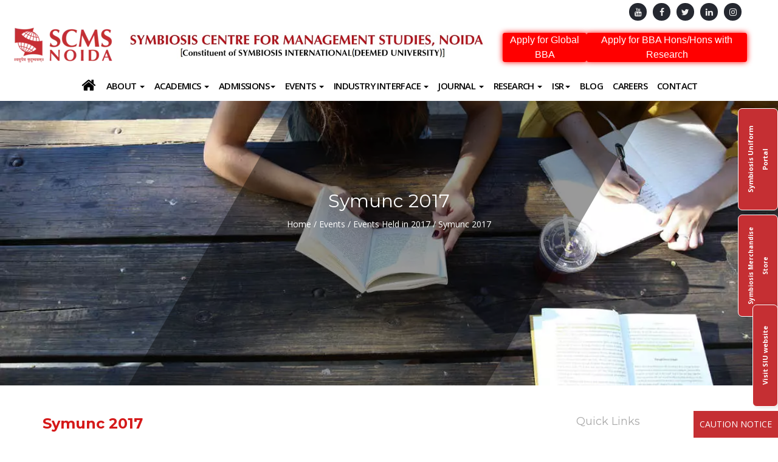

--- FILE ---
content_type: text/html; charset=UTF-8
request_url: https://www.scmsnoida.ac.in/symunc2017
body_size: 160761
content:
<!DOCTYPE html>
<html lang="en">

<head>
    <meta http-equiv="Content-Type" content="text/html; charset=utf-8">
    <meta name="viewport" content="width=device-width, initial-scale=1.0">
    <script async src="https://www.googletagmanager.com/gtag/js?id=UA-101880687-1"></script>
    <script>
    window.dataLayer = window.dataLayer || [];

    function gtag() {
        dataLayer.push(arguments);
    }
    gtag('js', new Date());

    gtag('config', 'UA-101880687-1');
    </script>
    <!-- Global site tag (gtag.js) - Google Ads: 764674161 -->
    <script async src="https://www.googletagmanager.com/gtag/js?id=AW-764674161"></script>
    <script>
    window.dataLayer = window.dataLayer || [];

    function gtag() {
        dataLayer.push(arguments);
    }
    gtag('js', new Date());

    gtag('config', 'AW-764674161');
    </script>
    <title>Events at SCMS NOIDA || SYMUNC 2017</title>
        <meta name="keywords" content="SYMUNC, MUN, Events at SCMS NOIDA, Symbiosis NOIDA" />
        <meta name="description" content="SYMUNC 2017 was held at SCMS NOIDA on 13th-14th October. It was the fourth edition of Symbiosis Model United Nations Conference with the theme 'Discuss, Debate and Deliberate'. Read on for more details on the event." />
    <!--<link rel="canonical" href="https://www.scmsnoida.ac.in/symunc2017">-->

        <link rel="canonical" href="https://www.scmsnoida.ac.in/symunc2017" />

    <html lang="en-US">
    <meta name="author" content="SCMS- Noida">
    <meta name="revisit-after" content="10 days">
    <meta name="distribution" content="web">
        <meta name="robots" content="index, follow">
        <meta http-equiv="pragma" content="no-cache">
    <meta http-equiv="expires" content="never">
    <meta name="rating" content="general">
    <meta name="viewport" content="width=device-width, initial-scale=1.0">
    <meta name="apple-mobile-web-app-capable" content="YES">
    <meta http-equiv="X-UA-Compatible" content="IE=edge">
    <meta name="HandheldFriendly " content="True " />
    <meta name="MobileOptimized " content="320 " />
    <meta name="identifier-url" content="URL/" />
    <meta name="distribution" content="global" />
    <meta name="googlebot" content="all" />
    <meta name="geo.placename" content="india" />
    <meta name="og:country-code" content="india" />
    <meta name="fragment" content="!">
    <meta name="google-site-verification" content="XaLTYKItyGJ6QrdGCgljR2JG2f_vkotPApgDtP2epBE" />
    <link rel="stylesheet" href="https://maxcdn.bootstrapcdn.com/bootstrap/3.3.7/css/bootstrap.min.css"
        integrity="sha384-BVYiiSIFeK1dGmJRAkycuHAHRg32OmUcww7on3RYdg4Va+PmSTsz/K68vbdEjh4u" crossorigin="anonymous"
        async>

    <!-- SmartMenus jQuery Bootstrap Addon CSS -->
    <!--<link href="https://www.scmsnoida.ac.in/assets/css/jquery.smartmenus.bootstrap.css" rel="stylesheet" defer>-->

    <link id="css-preset" href="https://www.scmsnoida.ac.in/assets/css/presets/preset.css" rel="stylesheet" defer>
    <link href="https://www.scmsnoida.ac.in/assets/css/main_new.css" rel="stylesheet" defer>
    <link href="https://www.scmsnoida.ac.in/assets/css/styles.css" rel="stylesheet" defer>

    <link rel="shortcut icon" href="https://www.scmsnoida.ac.in/assets/images/favicon.ico">

    <noscript id="css_links">
        <link rel="stylesheet" href="https://cdnjs.cloudflare.com/ajax/libs/animate.css/3.7.2/animate.min.css" async />
        <link rel="stylesheet" href="https://cdnjs.cloudflare.com/ajax/libs/font-awesome/4.7.0/css/font-awesome.min.css"
            async />
        <link href="https://www.scmsnoida.ac.in/assets/icomoon/icomoon.css" rel="stylesheet" defer>
        <link href="https://www.scmsnoida.ac.in/assets/css/lightbox.css" rel="stylesheet" defer>
        <!--<link rel="stylesheet" type="text/css" href="//cdn.jsdelivr.net/jquery.slick/1.6.0/slick.css" defer />-->

        <link href="https://www.scmsnoida.ac.in/assets/css/custom.css" rel="stylesheet" defer>
        <link href="https://www.scmsnoida.ac.in/assets/css/responsive.css" rel="stylesheet" defer>

        <link href='https://fonts.googleapis.com/css?family=Open+Sans:300,400,600,700' rel='stylesheet' type='text/css'
            defer>
        <link href="https://fonts.googleapis.com/css?family=Varela+Round" rel="stylesheet" defer>
        <link href="https://fonts.googleapis.com/css?family=Montserrat:400,700" rel="stylesheet" defer>
    </noscript>

    <script src="https://www.google.com/recaptcha/api.js" async defer></script>
    <!-- lazy load CSS -->
    <script>
    setTimeout(function() {
        var links_array = [
            'https://cdnjs.cloudflare.com/ajax/libs/animate.css/3.7.2/animate.min.css',
            'https://cdnjs.cloudflare.com/ajax/libs/font-awesome/4.7.0/css/font-awesome.min.css',
            'https://www.scmsnoida.ac.in/assets/icomoon/icomoon.css',
            'https://www.scmsnoida.ac.in/assets/css/lightbox.css',

            'https://www.scmsnoida.ac.in/assets/css/custom.css',
            'https://www.scmsnoida.ac.in/assets/css/responsive.css',
            'https://fonts.googleapis.com/css?family=Open+Sans:300,400,600,700',
            'https://fonts.googleapis.com/css?family=Varela+Round',
            'https://fonts.googleapis.com/css?family=Montserrat:400,700'
        ]
        links_array.forEach(function(el) {
            var cssMain = document.createElement('link');
            cssMain.href = el;
            cssMain.rel = 'stylesheet';
            cssMain.type = 'text/css';
            document.getElementsByTagName('head')[0].appendChild(cssMain);
        })
    })
    </script>



    <style type="text/css">
    .cautionNoticeBtn {
        position: fixed;
        right: 0px;
        bottom: 0;
        background: #c52f33;
        z-index: 999;
        display: block;
        padding: 10px 10px;
        cursor: pointer;
        color: #fff;
        text-transform: uppercase;
    }

    .navbar-default .navbar-nav>li>a {
        color: black !important;
    }

    .table tr:nth-of-type(odd) {
        background-color: #ececec !important;
    }

    .cautionNoticeBtn:hover {
        color: #000;
        text-decoration: none;
        background: #e7b631;
    }

    .modal2 {
        text-align: justify;
        font-weight: bold;
    }

    .hdr {
        background-color: #c63734;
    }

    .btn-nav {
        display: flex;
        align-items: center;
        justify-content: center;
        height: 100px;
        right: auto;
        width: 100%;
    }

    .d-flex {
        display: flex;
        align-items: center;
        justify-content: center;
    }

    .btn1 {
        list-style-type: none;
        display: flex;
        justify-content: space-evenly;
        flex-direction: row-reverse;
        gap: 1rem;
        flex-wrap: nowrap;
    }

    .buttonvish {
        font-size: 15px;
        padding: 10px 12px;
        border: none;
        border-radius: 5px;
        background-color: #c52f33;
        color: #eeeeee;
        cursor: pointer;
        display: inline-block;
        font-family: sans-serif;
        text-align: center;
        text-decoration: none;
        animation: glowing 1500ms infinite;
    }
    .researchMenu{
        overflow: visible !important;

    }
    .researchMenu li a{
        white-space: normal;
    word-break: break-word;
    padding:10px 5px;
    }

/*header overflowing fixed*/
.navbar,
.navbar-collapse,
.navbar-nav {
    overflow: visible !important;
}

@media (min-width: 768px) {

    /* ONLY Research */
    .researchMenu .dropdown-submenu {
        position: relative;
    }

    .researchMenu .dropdown-submenu > .researchSubMenu {
        top: 0;
        right: 100%;
        left: auto;
        min-width: 260px;
        max-width: 320px;
        white-space: normal;
        max-height: 70vh;
        overflow-y: auto;
        z-index: 9999;
    }
}
@media (max-width: 992px) {
    .isrMenu {
        top: 50px;
        right: 100%;
        left: auto;
        min-width: 260px;
        max-width: 320px;
        max-height: 70vh;
        overflow-y: auto;
        z-index: 9999;
    }
}
.isrMenu{
        position: absolute;
        max-height: 65vh;
        overflow-y: auto;
        overflow-x: hidden;
    
}

.isrMenu > li {
    position: relative;
}
.isrMenu {
    scrollbar-gutter: stable;
}


@media (min-width: 1200px) {
    .researchMenu .dropdown-submenu > .researchSubMenu {
        left: 100%;
        right: auto;
    }
}
.dropdown-menu li a {
    white-space: normal;
    line-height: 1.4;
    word-break: break-word;
}





    @media (min-width: 1200px) and (max-width: 1380px) {
        .btn1 {
            padding: 5px 10px !important;
        }

        .buttonvish {
            padding: 5px 10px !important;
        }

    }

    @media screen and (max-width: 991px) and (min-width: 767px) {
        .btn1 {
            flex-direction: row;
            align-items: center;
            text-align: center;
            gap: 5px;
        }

        .buttonvish {
            width: auto;
            font-size: 16px;
            padding: 5px 15px;
            text-align: center;
            display: flex;
        }

        .btn1 li {
            width: auto;
            display: flex;
            justify-content: center;
            /* center individual buttons if needed */
        }
    }

    @media screen and (max-width: 767px) and (min-width: 426px) {
        .btn1 {
            display: flex;
            flex-direction: row;
            align-items: center;
            text-align: center;
            gap: 5px;
            padding: 0;
        }

        .buttonvish {
            width: auto;
            font-size: 20px;
            padding: 5px 10px;
            text-align: center;
        }

        .btn1 li {
            width: auto;
            display: flex;
            justify-content: center;
        }
    }



    @media screen and (max-width: 425px) {
        .btn1 {
            display: flex;
            flex-direction: row;
            align-items: center;
            text-align: center;
            gap: 5px;
            padding: 0;
        }

        .buttonvish {
            width: auto;
            font-size: 12px;
            padding: 5px 10px !important;
            text-align: center;
        }

        .btn1 li {
            width: auto;
            display: flex;
            justify-content: center;
        }

        .mainlogo {
            width: auto;
        }
    }



    /*-------------------------*/

    .d_block {
        display: block;
    }

    .d_none {
        display: none;
    }

    @media screen and (max-width: 768px) {

        .m_block {
            display: inline-block;
            margin: 8px;
        }

        .logocenter {
            height: 50px !important;
        }
    }

    @media only screen and (min-width:320px) and (max-width:767px) {
        .d-flex {
            justify-content: flex-start !important;
        }
    }
    </style>


    <meta property="og:url" content="https://www.scmsnoida.ac.in/">
    <meta property="og:type" content="website">
    <meta property="og:title" content="Best BBA college in Delhi NCR, India I SCMS NOIDA, Symbiosis">
    <meta property="og:description"
        content="Symbiosis Noida is one of the best BBA colleges in Delhi NCR, India. SCMS offers BBA in Marketing, Finance, business analytics, HR and international business ">
    <meta property="og:image" content="https://www.scmsnoida.ac.in/assets/images/campus2.jpg">

    <script type='application/ld+json'>
    {
        "@context": "http://www.schema.org",
        "@type": "EducationalOrganization",
        "name": "Symbiosis Centre for Management Studies, Noida",
        "url": "https://www.scmsnoida.ac.in/",
        "logo": "https://www.scmsnoida.ac.in/assets/images/SCMSnewlogo.jpg",
        "description": "BBA College in Noida / Top BBA college in Delhi NCR",
        "address": {
            "@type": "PostalAddress",
            "streetAddress": "Sector 62, Block A, Plot No. 47 & 48, Noida – 201301",
            "addressLocality": "Noida",
            "addressRegion": "Delhi NCR",
            "postalCode": "201301",
            "addressCountry": "India"
        },
        "sameAs": [
            "https://www.facebook.com/SCMSNoida01/",
            "https://twitter.com/NoidaScms",
            "https://www.instagram.com/scms.noida/?hl="
        ]
    }
    </script>










    <!-- Google Tag Manager -->
     <script>
    // (function(w, d, s, l, i) {
    //     w[l] = w[l] || [];
    //     w[l].push({
    //         'gtm.start': new Date().getTime(),
    //         event: 'gtm.js'
    //     });
    //     var f = d.getElementsByTagName(s)[0],
    //         j = d.createElement(s),
    //         dl = l != 'dataLayer' ? '&l=' + l : '';
    //     j.async = true;
    //     j.src =
    //         'https://www.googletagmanager.com/gtm.js?id=' + i + dl;
    //     f.parentNode.insertBefore(j, f);
    // })(window, document, 'script', 'dataLayer', 'GTM-NJZWS8J');
    // </script>
    <!-- End Google Tag Manager -->
    
<!-- Google Tag Manager -->
<script>(function(w,d,s,l,i){w[l]=w[l]||[];w[l].push({'gtm.start':
new Date().getTime(),event:'gtm.js'});var f=d.getElementsByTagName(s)[0],
j=d.createElement(s),dl=l!='dataLayer'?'&l='+l:'';j.async=true;j.src=
'https://www.googletagmanager.com/gtm.js?id='+i+dl;f.parentNode.insertBefore(j,f);
})(window,document,'script','dataLayer','GTM-NJZWS8J');</script>
<!-- End Google Tag Manager -->
    
    
    <!-- Google Tag Manager -->
<script>(function(w,d,s,l,i){w[l]=w[l]||[];w[l].push({'gtm.start':
new Date().getTime(),event:'gtm.js'});var f=d.getElementsByTagName(s)[0],
j=d.createElement(s),dl=l!='dataLayer'?'&l='+l:'';j.async=true;j.src=
'https://www.googletagmanager.com/gtm.js?id='+i+dl;f.parentNode.insertBefore(j,f);
})(window,document,'script','dataLayer','GTM-5TDJ993');</script>
<!-- End Google Tag Manager -->
    
</head>
<!--/head-->

<body>
    <!-- Google Tag Manager (noscript) -->
<!-- Google Tag Manager (noscript) -->
<noscript><iframe src="https://www.googletagmanager.com/ns.html?id=GTM-NJZWS8J"
height="0" width="0" style="display:none;visibility:hidden"></iframe></noscript>
<!-- Google Tag Manager (noscript) -->
<noscript><iframe src="https://www.googletagmanager.com/ns.html?id=GTM-5TDJ993"
height="0" width="0" style="display:none;visibility:hidden"></iframe></noscript>
<!-- End Google Tag Manager (noscript) -->
<!-- End Google Tag Manager 
<!-- End Google Tag Manager (noscript) -->
    <!-- Google Tag Manager (noscript) -->
    <!--<noscript><iframe src="https://www.googletagmanager.com/ns.html?id=GTM-NJZWS8J" height="0" width="0"-->
    <!--        style="display:none;visibility:hidden"></iframe></noscript>-->
    <!--<noscript><iframe src="https://www.googletagmanager.com/ns.html?id=GTM-NJZWS8J" height="0" width="0"-->
    <!--        style="display:none;visibility:hidden"></iframe></noscript>-->
    <!-- End Google Tag Manager (noscript) -->
    <a type="button" class="cautionNoticeBtn" data-toggle="modal" data-target="#myModal">
        Caution Notice
    </a>
    <!-- Modal -->
    <div id="myModal" class="modal fade" role="dialog">
        <div class="modal-dialog">
            <!-- Modal content-->
            <div class="modal-content">
                <div class="modal-header">
                    <button type="button" class="close" data-dismiss="modal">&times;</button>
                    <h4 class="modal-title"><strong>CAUTION NOTICE</strong></h4>
                </div>
                <div class="modal-body">
                    <p>Admission to all the courses and programmes at Symbiosis International (deemed University) (SIU)
                        are strictly on merit basis based on the criteria and processes prescribed by the University and
                        assessment of individual performance in Symbiosis National Aptitude Test [SNAP] for Postgraduate
                        Studies and Symbiosis Entrance Test [SET] for Undergraduate Studies.</p>
                    <p>All aspirants / parents are hereby notified that some individuals / organisations are giving /
                        making false and misleading advertisements / claims in newspapers, websites, social media
                        platforms that they can ensure admission to Symbiosis International (deemed University) and also
                        charging heavy amount for the same.</p>
                    <p>In this regard, SIU requests the aspirants / parents to refrain from entering into any
                        transaction with such elements. SIU has not appointed any individual / agency / organisation to
                        make such assurance on its behalf. It is a matter of Policy that SIU does not charge capitation
                        fee for admission from students and this is widely and prominently published as well on all the
                        relevant places like prospectus, website, SNAP Booklet, SET Booklet etc.</p>
                    <p>Despite this Notice, if any aspirant / parents still proceeds with or enters into transaction
                        with such elements, they would be doing so at their own risk and cost. SIU further notifies that
                        any aspirant attempting to approach SIU for admission through or at the instances of such agents
                        will be permanently debarred from admission to all the courses and programmes at Symbiosis
                        International (deemed University).</p>
                    <p><strong>BY ORDER</strong></p>
                    <p>Registrar</p>
                </div>
            </div>
        </div>
    </div>
    <!--.preloader
    <div class="preloader"> <i class="fa fa-circle-o-notch fa-spin"></i></div>
    <!--/.preloader-->

    <!--------------social media icons start-------------->
    <div class="col-md-12 col-xs-12 d-flex justify-content-end"
        style="justify-content: end; margin:0.5rem 0rem 0rem -3rem; ">
        <div class="copyright_social_icon">
            <ul class="list-unstyled row justify-content-around align-items-center">
                <li class="col"><a href="https://www.instagram.com/scms.noida/?hl=en" target="_blank"><i
                            class="fa fa-instagram"></i></a></li>
                <li class="col"><a href="https://www.linkedin.com/company/scmsnoida/" target="_blank"><i
                            class="fa fa-linkedin"></i></a></li>

                <li class="col"><a href="https://twitter.com/NoidaScms" target="_blank"><i
                            class="fa fa-twitter"></i></a></li>
                <li class="col"><a href="https://www.facebook.com/SCMSNoida01/" target="_blank"><i
                            class="fa fa-facebook"></i></a></li>
                <li class="col"><a href="https://www.youtube.com/channel/UCyT4zj-7N4r-41zaIITafzA" target="_blank"><i
                            class="fa fa-youtube"></i></a></li>
            </ul>
        </div>
    </div>

    <!-------------social media icons end-------------->
    <div id="topbar">
        <div id="top2">
            <div class="container-fluid">
                <div class="row">
                    <div class="col-md-12">
                        <div class="row">
                            <div class="col-sm-3 col-xs-3 col-md-2 d-flex " style="padding:5px 0;">
                                <a href="https://www.scmsnoida.ac.in/">
                                    <img src="https://www.scmsnoida.ac.in/assets/images/New/bba-college-in-noida-scmsnoida.webp"
                                        alt="SCMS NOIDA - BBA College in NOIDA"
                                        class="img-responsive mainlogo logocenter" style="
                                padding: 5px 0px; height: 70px; margin:0px;">
                                </a>
                            </div>
                            <div class="col-sm-9 col-xs-9 col-md-6 topHeaderLogo" style="padding:10px 0;">
                                <center>
                                    <a href="https://www.scmsnoida.ac.in/">
                                        <img src="https://www.scmsnoida.ac.in/assets/images/New/New SCMS LOGO.jpg"
                                            alt="SCMS NOIDA - BBA College in NOIDA LOGO"
                                            class="img-responsive mainlogo " style="height: 60px;width:100%;">
                                    </a>
                                </center>
                            </div>

                            <div class="col-sm-12 col-xs-12 col-md-4 topHeaderButton"
                                style="display: flex;justify-content: center;">

                                <div class="headericoblock" style="display: inline-block;">
                                    <ul class="list-inline btn1" style="list-style-type:none;">
                                        <li><a href="https://set2026.ishinfosys.com/SYM20-SET26/apply/Index.aspx?_gl=1*6hxg0q*_gcl_au*MTY0MDA5NDk1OC4xNzY1MjA0NDg1*_ga*OTQwNDc0NzM1LjE3NTY3MzY0MzU.*_ga_WRBP7SB61L*czE3NjY1NzIxOTQkbzYkZzEkdDE3NjY1NzMyMDEkajU0JGwwJGgxMjYyOTQ0MDQ2*_ga_C0E00815H8*czE3NjY1NzIxOTMkbzYkZzEkdDE3NjY1NzMyMDEkajU0JGwwJGgyMTQwODcyNw.."
                                                target="_blank" class="buttonvish  m_none">
                          Apply for BBA Hons/Hons with Research</a></li>
                                  <li><a href="https://set2026.ishinfosys.com/SYM20-SET26/apply/Index.aspx?_gl=1*6hxg0q*_gcl_au*MTY0MDA5NDk1OC4xNzY1MjA0NDg1*_ga*OTQwNDc0NzM1LjE3NTY3MzY0MzU.*_ga_WRBP7SB61L*czE3NjY1NzIxOTQkbzYkZzEkdDE3NjY1NzMyMDEkajU0JGwwJGgxMjYyOTQ0MDQ2*_ga_C0E00815H8*czE3NjY1NzIxOTMkbzYkZzEkdDE3NjY1NzMyMDEkajU0JGwwJGgyMTQwODcyNw.."
                                                class="buttonvish  m_none" target="_blank">Apply for Global BBA</a></li> 
                                        <!-- <li><a href="https://set2025.ishinfosys.com/SETFINPIRE25SULT/"
                                                class="buttonvish  m_none" target="_blank">Merit List</a></li> -->
                                    </ul>
                                </div>
                            </div>
                        </div>
                    </div>
                </div>
            </div>
        </div>
        <header id="home">
            <!-- Navbar -->
            <div class="container-fluid  main-nav-container">
                <div class="navbar navbar-default main-nav" role="navigation">
                    <div class="navbar-header">




                        <button type="button" class="navbar-toggle" data-toggle="collapse"
                            data-target=".navbar-collapse">
                            <span class="sr-only">Toggle navigation</span>
                            <span class="icon-bar"></span>
                            <span class="icon-bar"></span>
                            <span class="icon-bar"></span>
                        </button>
                    </div>
                    <div class="navbar-collapse collapse">
                        <!-- Left nav -->
                        <ul class="nav navbar-nav">
                            <li class=""><a href="https://www.scmsnoida.ac.in/"
                                    style="font-size: 25px;padding: 12px 10px;"><i class="fa fa-home"></i> </a></li>
                            <li><a href="#" class="dropdown-toggle" data-toggle="dropdown" role="button"
                                    aria-haspopup="true" aria-expanded="false">About <span class="caret"></span></a>
                                <ul class="dropdown-menu">
                                    <li><a href="https://www.scmsnoida.ac.in/history">History</a></li>
                                    <li><a href="https://www.scmsnoida.ac.in/vision-mission">Vision &amp; Mission</a></li>
                                    <li><a href="https://www.siu.edu.in/about-us/leaderships"
                                            target="_blank">Leadership</a></li>
                                    <!--<li><a href="https://siu.edu.in/symbiosis-chancellor.php"-->
                                    <!--        target="_blank">Leadership</a></li>-->

                                    <!--<li><a href="#" class="dropdown-toggle" data-toggle="dropdown" role="button" aria-haspopup="true" aria-expanded="false">Committees <span class="caret"></span></a>-->
                                    <!--    <ul class="dropdown-submenu">-->
                                    <!--        <li><a href="#">SIU Committees <span class="caret"></span></a>-->
                                    <!--            <ul class="dropdown-menu">-->
                                    <!--                <li><a href="https://siu.edu.in/symbiosis-board-of-management.php" target="_blank">Board of Management</a></li>-->
                                    <!--                <li><a href="https://siu.edu.in/symbiosis-academic-council.php" target="_blank">Academic Council</a></li>-->
                                    <!--                <li><a href="https://siu.edu.in/symbiosis-finance-committee.php" target="_blank">Finance Committee</a></li>-->
                                    <!--                <li><a href="https://siu.edu.in/planning-and-monitoring-board.php" target="_blank">Planning &amp; Monitoring</a></li>-->
                                    <!--            </ul>-->
                                    <!--        </li>-->
                                    <!--        <li><a href="#" class="dropdown-toggle" data-toggle="dropdown" role="button" aria-haspopup="true" aria-expanded="false">SCMS Committees <span class="caret"></span></a>-->
                                    <!--            <ul class="dropdown-menu">-->
                                    <!--<li><a href="https://www.scmsnoida.ac.in/anti-ragging-committee"-->
                                    <!--        target="_blank">Anti-Ragging Committee</a></li>-->
                                    <!--                <li><a href="https://siu.edu.in/pdf/anti-ragging-committees-of-the-university/1094-Const.-of-ARC-NOIDA.pdf" target="_blank">Anti-Ragging Committee</a></li>-->
                                    <!--                <li><a href="https://www.scmsnoida.ac.in/campus-discipline-committee" target="_blank">Campus Disciplinary Committee</a></li>-->

                                    <!--                <li><a href="https://www.scmsnoida.ac.in/citp-committee" target="_blank">CITP Committee</a></li>-->
                                    <!---->
                                    <!--                <li><a href="https://www.scmsnoida.ac.in/internal-complaints-committee" target="_blank">Internal Complaints Committee</a></li>-->
                                    <!--                <li><a href="https://www.scmsnoida.ac.in/institute-research-committee" target="_blank">Institute Research Committee</a></li>-->
                                    <!--                <li><a href="https://www.scmsnoida.ac.in/grievance-redressal-committee" target="_blank">Grievance Redressal Committee</a></li>-->
                                    <!--<li><a href="https://www.scmsnoida.ac.in/library-committee" target="_blank">Library Committee</a></li>-->
                                    <!--                  <li><a href="https://www.scmsnoida.ac.in/assets/pdf/Library-commitee-reformation.pdf" target="_blank">library-committee <span></span></a></li>-->
                                    <!--                <li><a href="https://www.scmsnoida.ac.in/internal-quality-assurance-cell" target="_blank">Internal Quality Assurance Cell</a></li>-->
                                    <!--            </ul>-->
                                    <!--        </li>-->
                                    <!--    </ul>-->
                                    <!--    </li>-->
                                    <li class="dropdown-submenu">
                                        <a href="javascript:void(0);" class="has-child" data-toggle="dropdown" role="button"
                                            aria-haspopup="true" aria-expanded="false">
                                            Committees <span class="caret"></span>
                                        </a>
                                        <ul class="dropdown-menu dropdown-second-level">
                                            <!-- SIU Committees Submenu -->
                                            <li class="dropdown-submenu">
                                                <a href="javascript:void(0);" class="has-child" data-toggle="dropdown" role="button"
                                                    aria-haspopup="true" aria-expanded="false">
                                                    SIU Committees <span class="caret"></span>
                                                </a>
                                                <ul class="dropdown-menu dropdown-second-level">
                                                    <li><a href="https://siu.edu.in/symbiosis-board-of-management.php"
                                                            target="_blank">Board of Management</a></li>
                                                    <li><a href="https://siu.edu.in/symbiosis-academic-council.php"
                                                            target="_blank">Academic Council</a></li>
                                                    <li><a href="https://siu.edu.in/symbiosis-finance-committee.php"
                                                            target="_blank">Finance Committee</a></li>
                                                    <li><a href="https://siu.edu.in/planning-and-monitoring-board.php"
                                                            target="_blank">Planning & Monitoring</a></li>
                                                </ul>
                                            </li>

                                            <!-- SCMS Committees Submenu -->
                                            <li class="dropdown-submenu">
                                                <a href="javascript:void(0);" class="has-child" data-toggle="dropdown" role="button"
                                                    aria-haspopup="true" aria-expanded="false">
                                                    SCMS Committees <span class="caret"></span>
                                                </a>
                                                <ul class="dropdown-menu dropdown-second-level">
                                                    <li><a href="https://siu.edu.in/pdf/anti-ragging-committees-of-the-university/1094-Const.-of-ARC-NOIDA.pdf"
                                                            target="_blank">Anti-Ragging Committee</a></li>
                                                    <li><a href="https://www.scmsnoida.ac.in/campus-discipline-committee"
                                                            target="_blank">Campus Disciplinary Committee</a></li>
                                                    <li><a href="https://www.scmsnoida.ac.in/cac-committee"
                                                            target="_blank">CAC Committee</a></li>
                                                    <li><a href="https://www.scmsnoida.ac.in/internal-complaints-committee"
                                                            target="_blank">Internal Complaints Committee</a></li>
                                                    <li><a href="https://www.scmsnoida.ac.in/institute-research-committee"
                                                            target="_blank">Institute Research Committee</a></li>
                                                    <li><a href="https://www.scmsnoida.ac.in/grievance-redressal-committee"
                                                            target="_blank">Grievance Redressal Committee</a></li>
                                                    <li><a href="https://www.scmsnoida.ac.in/assets/pdf/Library-commitee-reformation.pdf"
                                                            target="_blank">Library Committee</a></li>
                                                    <li><a href="https://www.scmsnoida.ac.in/internal-quality-assurance-cell"
                                                            target="_blank">Internal Quality Assurance Cell</a></li>
                                                </ul>
                                            </li>
                                        </ul>
                                    </li>

                                    <li><a href="https://www.scmsnoida.ac.in/the-director">The Director</a></li>
                                    <!--<li><a href="https://www.scmsnoida.ac.in/faculty">Faculty</a></li>-->
                                    <li><a href="https://www.scmsnoida.ac.in/facultymemb">Faculty</a></li>
                                    <li><a href="https://www.scmsnoida.ac.in/faculty-achievement">Faculty Achievement</a>
                                    </li>
                                    <!--<li><a href="https://www.scmsnoida.ac.in/our-team"> Our Team</a></li>-->
                                    <li class="dropdown-submenu"><a href="javascript:void(0);" class="has-child" data-toggle="dropdown" role="button"
                                            aria-haspopup="true" aria-expanded="false">Facilities <span
                                                class="caret"></span></a>
                                        <ul class="dropdown-menu dropdown-second-level">
                                            <li><a href="https://www.scmsnoida.ac.in/infrastructure">Infrastructure</a>
                                            </li>

                                            <li><a href="https://www.scmsnoida.ac.in/healthcare">Health Care</a></li>
                                            <li><a href="https://www.scmsnoida.ac.in/library">Knowledge Resource Centre</a>
                                            </li>
                                        </ul>
                                    </li>



                                </ul>
                            </li>
                            <li><a href="#" class="dropdown-toggle" data-toggle="dropdown" role="button"
                                    aria-haspopup="true" aria-expanded="false">Academics <span class="caret"></span></a>
                                <ul class="dropdown-menu academicsMenu">

                                    <li><a href="https://www.scmsnoida.ac.in/programme-objectives">Programme
                                            Objectives(PO)</a></li>

                                    <li><a href="https://www.scmsnoida.ac.in/programme-overview">Programme Overview</a>
                                    </li>


                                    <li><a href="https://www.scmsnoida.ac.in/program-structure">Programme Structure </a>
                                    </li>

                                    <li class="dropdown-submenu"><a href="#" class="has-child" data-toggle="dropdown" role="button"
                                            aria-haspopup="true" aria-expanded="false">Specializations<span
                                                class="caret"></span></a>
                                        <ul class="dropdown-menu dropdown-second-level">
                                            <li><a href="https://www.scmsnoida.ac.in/specializations">Overview</a></li>
                                            <li><a href="https://www.scmsnoida.ac.in/marketing">Marketing</a></li>
                                            <li><a href="https://www.scmsnoida.ac.in/finance">Finance </a></li>
                                            <li><a href="https://www.scmsnoida.ac.in/human-resources">Human Resource</a>
                                            </li>
                                            <li><a href="https://www.scmsnoida.ac.in/international-business">International
                                                    Business</a></li>
                                            <li><a href="https://www.scmsnoida.ac.in/business-analytics">Business
                                                    Analytics</a></li>
                                        </ul>
                                    </li>
                                    <li><a href="https://www.scmsnoida.ac.in/best-practices">Best Practices</a></li>
                                    <li><a href="https://www.scmsnoida.ac.in/value-added-courses">Value Added Courses</a>
                                    </li>

                                    <!--<li><a href="https://www.scmsnoida.ac.in/internships">Internships</a>-->
                                    <!--</li>-->

                                    <li><a
                                            href="https://www.scmsnoida.ac.in/international-students">Internationalization</a>
                                        <ul class="dropdown-menu">

                                            <!--<li><a href="#">International Initiatives  <span class="caret"></span></a>-->
                                            <!--    <ul class="dropdown-menu">-->

                                            <!--         <li><a href="https://www.scmsnoida.ac.in/coil">COIL</a></li>-->

                                            <!--    </ul>-->
                                    </li>

                                </ul>
                            </li>

                            <li class="dropdown-submenu">
                                <a href="#" class="has-child" data-toggle="dropdown" role="button"
                                    aria-haspopup="true" aria-expanded="false">Examination <span
                                        class="caret"></span></a>
                                <ul class="dropdown-menu dropdown-second-level">
                                    <!--<li><a href="https://www.scmsnoida.ac.in/convocation">Convocation<span></span></a>-->
                                    <!--</li>-->
                                    <li><a href="https://www.scmsnoida.ac.in/exam-rules">Exam
                                            Rules<span></span></a></li>



                                    <!--<li><a href="https://www.scmsnoida.ac.in/assets/pdf/Internal_Examination_Feb2020.pdf"-->
                                    <!--        target="_blank">Internal Time Table<span></span></a></li>-->

                                    <!--<li><a href="http://eduwiz.intechsolutionspune.in/eduwiz/forms/timetbl/152021041.pdf" target="_blank">External Time Table<span></span></a></li>-->
                                    <!--<li><a href="http://eduwiz.intechsolutionspune.in/eduwiz/forms/timetbl/152021101.pdf" target="_blank">External Time Table<span></span></a></li>-->
                                    <!--<li><a href="http://eduwiz.intechsolutionspune.in/eduwiz/forms/timetbl/152023041.pdf" target="_blank">External Time Table<span></span></a></li>-->
                                    <!--<li><a href="https://www.scmsnoida.ac.in/assets/pdf/SCMS Noia, revised timetable ODD 2023 (1).pdf" target="_blank">Reschedule Term End Examination ODD 2023<span></span></a></li>-->

                                    <!--<li><a href="https://www.scmsnoida.ac.in/assets/pdf/BBA Honours- Term End Examination Time Table- EVEN 2024.pdf" target="_blank">Term End Examination: BBA Honours(EVEN 2024)<span></span></a></li>-->
                                    <!--<li><a href="https://www.scmsnoida.ac.in/assets/pdf/BBA-H-Term-End-Examination-ODD-2024.pdf" target="_blank">Term End Examination ODD 2024 <span></span></a></li>-->
                                    <!--<li><a href="https://www.scmsnoida.ac.in/assets/pdf/BBA COURSE TIME TABLE ODD-2024.pdf" target="_blank">BBA - Term End Examination ODD 2024 <span></span></a></li>-->
                                    <!--<li><a href="#" target="_blank">BBA - Term End Examination ODD  <br>2024-->
                                    <!--        <span></span></a></li>-->
                                    <!--<li><a href="https://www.scmsnoida.ac.in/assets/pdf/Time_Table_EVEN_20252.pdf"-->
                                    <!--        target="_blank">BBA - Even 2025<span></span></a>-->
                                    <!--</li>-->
                                    <!--<li><a href="https://www.scmsnoida.ac.in/assets/pdf/Time_Table_EVEN_honours_2025.pdf"-->
                                    <!--        target="_blank">BBA - Honours Even 2025<span></span></a>-->
                                    <!--</li>-->
                                    <!--<li><a href="https://www.scmsnoida.ac.in/assets/pdf/BBA-TIME-TABLE.pdf"-->
                                    <!--        target="_blank"> BBA Term end examination ODD-2025<span></span></a>-->
                                    <!--</li>-->
                                        <li><a href="https://www.scmsnoida.ac.in/assets/pdf/0210_SCMS NOIDA_BBA_ODD25_TT.pdf"
                                            target="_blank"> BBA Term end examination ODD-2025<span></span></a>
                                    </li>
                                    <li><a href="https://www.scmsnoida.ac.in/assets/pdf/BBA- Honours-Time-table.pdf"
                                            target="_blank">BBA Honours - Term end examination <br>ODD-2025 <span></span></a>
                                    </li>

                                    <!--<li><a href="https://www.scmsnoida.ac.in/assets/pdf/BBA External Time table- EVEN 2024.pdf" target="_blank">BBA (EVEN 2024) <span></span></a></li>-->
                                    <!--<li><a href="https://www.scmsnoida.ac.in/assets/pdf/revised-timetable2023.pdf" target="_blank">External Time Table<span></span></a></li>-->
                                    <!--<li><a href="https://www.scmsnoida.ac.in/assets/pdf/SCMS Noia, revised timetable ODD 2023 (1).pdf" target="_blank">Reschedule Term End Examination ODD 2023<span></span></a></li>-->
                                    <!--<li><a href="https://www.scmsnoida.ac.in/assets/pdf/revised-timetable2023.pdf" target="_blank">Reschedule Term End Examination ODD 2023<span></span></a></li>-->

                                </ul>
                            </li>

                            <!--<li><a href="https://www.scmsnoida.ac.in/faculty-achievement">Faculty Achievements</a>-->
                            <!--</li>-->

                            <!--<li><a href="#" class="dropdown-toggle" data-toggle="dropdown" role="button"-->
                            <!--        aria-haspopup="true" aria-expanded="false">Scholarship<span-->
                            <!--            class="caret"></span></a>-->
                            <!--    <ul class="dropdown-menu">-->
                            <!--        <li><a href="https://www.scmsnoida.ac.in/scholarship-policy"-->
                            <!--                target="_blank">Scholarship Policy</a></li>-->
                            <!--        <li><a href="https://www.scmsnoida.ac.in/assets/pdf/Scholarships-for-the-A-Y-2021-22.pdf"-->
                            <!--                target="_blank">Decisions on Scholarships for AY 2021-22</a></li>-->
                            <!--        <li><a href="https://www.scmsnoida.ac.in/students-awarded-scholarships"-->
                            <!--                target="_blank">Students awarded Scholarships</a></li>-->
                            <!--    </ul>-->
                            <!--</li>-->

                            <li><a href="https://www.scmsnoida.ac.in/stakeholder-feedback" target="_blank">Stakeholder
                                    Feedback </a>
                            </li>


                            <!--<li><a href="#">Programme - BBA<span class="caret"></span></a>-->
                            <!--    <ul class="dropdown-menu">-->

                            <!--        <li><a href="https://www.scmsnoida.ac.in/stakeholder-feedback"-->
                            <!--                target="_blank">Stakeholder Feedback </a></li>-->
                            <!--    </ul>-->
                            <!--</li>-->

                        </ul>
                        </li>
                        
                        <li><a href="#" class="dropdown-toggle" data-toggle="dropdown" role="button"
                                aria-haspopup="true" aria-expanded="false">Admissions<span class="caret"></span></a>
                            <ul class="dropdown-menu">
                                <li class="dropdown-submenu">
                                    <a href="#" class="has-child" data-toggle="dropdown" role="button"
                                            aria-haspopup="true" aria-expanded="false">BBA Honours/Honours with
                                            Research<span class="caret"></span></a>
                                    <ul class="dropdown-menu dropdown-second-level">

                                        <li><a href="https://www.scmsnoida.ac.in/education-loans"> Education Loan</a></li>
                                        <li><a href="https://www.scmsnoida.ac.in/bba-admission-procedure">Admission
                                                Procedure</a></li>
                                        <li><a href="https://www.scmsnoida.ac.in/bba-important-dates">Important
                                                Dates</a>
                                        </li>
                                        <li><a href="http://www.set-test.org/management-studies-centre-noida.html"
                                                target="_blank">Online Application</a></li>
                                        <li><a href="https://www.scmsnoida.ac.in/assets/pdf/Circular-6-of-2024.pdf"
                                                target="_blank">Refund
                                                Policy</a>
                                        </li>
                                        <li><a href="https://www.siu.edu.in/admissions/scholarship"
                                                target="_blank">Scholarship</a>
                                        </li>
                                        <!--<li><a href="https://www.scmsnoida.ac.in/faqs-set">SET 2022 FAQs</a></li>-->
                                        <!--<li><a href="assets/pdf/798 - Rules_Fees.pdf" target="_blank">Refund-->
                                        <!--        Policy</a>-->
                                        <!--</li>-->
                                        <!--<li><a href="https://www.scmsnoida.ac.in/set-b-guidelines">SET-B Guidelines</a>-->
                                        <!--</li>-->
                                        <!--<li><a href="https://www.scmsnoida.ac.in/faqs-for-set-piwat">FAQs for SET-B and-->
                                        <!--        PIWAT</a></li>-->
                                    </ul>
                                </li>
                                  <li class="dropdown-submenu">
                                <a href="#" class="has-child" data-toggle="dropdown" role="button"
                                    aria-haspopup="true" aria-expanded="false">
                                    Global BBA <span class="caret"></span>
                                </a>
                        
                                <ul class="dropdown-menu dropdown-second-level">
                                    <li><a href="https://www.scmsnoida.ac.in/global_bba_programme">Global BBA</a></li>
                                    <li><a href="https://www.scmsnoida.ac.in/global_bba_fee_structure">Global BBA Fee Structure</a></li>
                                    <li><a href="https://www.scmsnoida.ac.in/global_bba_program_structure">Global BBA Program Structure</a></li>
                                    <li><a href="https://www.scmsnoida.ac.in/global_bba_apply_now">Global BBA Apply Now</a></li>
                                    <li><a href="https://www.scmsnoida.ac.in/global_bba_faq">How to Apply / FAQ</a></li>
                                    <li>
                                        <a href="https://www.scmsnoida.ac.in/assets/Details_from_Deakin2.pdf" target="_blank">
                                            Details from Deakin
                                        </a>
                                    </li>
                                </ul>
                            </li>
                            </ul>
                        </li>
                        <!--<li><a href="https://www.scmsnoida.ac.in/global_bba_programme">Global BBA</a></li>-->

                        <!----------------->

                        <li><a href="#" class="dropdown-toggle d-none" data-toggle="dropdown" role="button"
                                aria-haspopup="true" aria-expanded="false">Global BBA<span class="caret"></span></a>
                            <ul class="dropdown-menu">
                                <li><a href="https://www.scmsnoida.ac.in/global_bba_programme">Global BBA</a></li>
                                <li><a href="https://www.scmsnoida.ac.in/global_bba_fee_structure">Global BBA Fee
                                        Structure</a></li>
                                <li><a href="https://www.scmsnoida.ac.in/global_bba_program_structure">Global BBA Program
                                        Structure</a></li>
                                <li><a href="https://www.scmsnoida.ac.in/global_bba_apply_now">Global BBA Apply Now</a>
                                </li>
                                <li><a href="https://www.scmsnoida.ac.in/global_bba_faq">How to Apply/FAQ</a>
                                </li>
                                <li><a href="https://www.scmsnoida.ac.in/assets/Details_from_Deakin2.pdf"
                                        target="_blank">Details from Deakin</a>
                                </li>
                            </ul>
                        </li>
                        <!---------------->

                        <li><a href="#" class="dropdown-toggle" data-toggle="dropdown" role="button"
                                aria-haspopup="true" aria-expanded="false">Events <span class="caret"></span></a>
                            <ul class="dropdown-menu">
                                <!---->
                                <!--   <li><a href="#"> Upcoming Events<span class="caret"></span></a>-->
                                <!--<ul class="dropdown-menu">-->

                                <!--<li><a href="https://www.scmsnoida.ac.in/Alumni-meet-2021">Aumni Meet 2021</a></li>-->

                                <!--<li><a href="https://www.scmsnoida.ac.in/symcharcha21">SYMCHARCHA 2021</a></li>-->
                                <!--<li><a href="https://www.scmsnoida.ac.in/symunc">SYMUNC 2021</a></li>-->
                                <!-- <li><a href="https://www.scmsnoida.ac.in/plan-your-specialization ">Plan your specialization </a></li>-->
                                <!--<li><a href="https://www.scmsnoida.ac.in/bizcon">BIZCON</a></li>-->


                                <!--</ul>-->
                                <!--</li>-->
                                <!--<li><a href="https://www.scmsnoida.ac.in/eventregistrationform"> Event Registration</a></li>-->
                                <!---->
                                <!---->
                                <li class="dropdown-submenu">
                                    <a href="javascript:void(0);" class="has-child" data-toggle="dropdown" role="button"
                                        aria-haspopup="true" aria-expanded="false"> Upcoming Events <span
                                            class="caret"></span>
                                        <!--<span class="caret"></span>-->
                                    </a>

                                     <ul class="dropdown-menu dropdown-second-level">
        <li>
            <a href="https://www.scmsnoida.ac.in/SYMCHARCHA-2026-event">
                SYMCHARCHA 2026
            </a>
        </li>
    </ul>
                                    <ul class="dropdown-menu dropdown-second-level">
                                        <!--<li><a href="https://www.scmsnoida.ac.in/hr-conclave-25">HR Conclave 2025</a></li>-->
                                        <!--<li><a href="https://www.scmsnoida.ac.in/symunc25">SYMUNC 2025</a></li>-->
                                        <!--<li><a href="https://www.scmsnoida.ac.in/symudhyam25">SYMUDHYM 25</a></li>-->
                                        <!--<li><a href="https://www.scmsnoida.ac.in/bizcon24">BIZCON 2024</a></li>-->
                                        <!--<li><a href="https://www.scmsnoida.ac.in/symcharcha24">Symcharcha’24 (11th Edition)</a></li>-->


                                        <!--<li><a href="https://www.scmsnoida.ac.in/symaroh">Symaroh 2022</a></li>
                                          <li><a href="https://www.scmsnoida.ac.in/symunc-2022">Symunc 2022</a></li>
                                          <li><a href="https://www.scmsnoida.ac.in/bizcon-2.0">BIZCON 2.0</a></li>
                                          <!--<li><a href="https://www.scmsnoida.ac.in/hr-conclave"> HR Conclave</a></li>-->

                                        <!--<li><a href="https://www.scmsnoida.ac.in/international-student-day"> International Students Day 2021</a></li>-->

                                        <!--<li><a href="https://www.scmsnoida.ac.in/international_conclave">International Conclave</a></li>-->
                                        <!--<li><a href="https://www.scmsnoida.ac.in/co_build_post">CoBuild</a></li>-->
                                    </ul>
                                </li>
                                <!------>
                                
                                <li class="dropdown-submenu">
    <!--<a href="#" class="has-child" data-toggle="dropdown" role="button"-->
    <!--    aria-haspopup="true" aria-expanded="false">-->
    <!--    Events held in 2026<span class="caret"></span>-->
    <!--</a>-->
   
</li>

                                
                                <li class="dropdown-submenu">
                                    <a href="#" class="has-child" data-toggle="dropdown" role="button"
                                        aria-haspopup="true" aria-expanded="false"> Events held in 2025<span
                                            class="caret"></span>
                                    </a>
                                    <ul class="dropdown-menu dropdown-second-level">
                                        <li><a href="https://www.scmsnoida.ac.in/symphenia2025">Symphenia 2025</a></li>
                                        <li><a href="https://www.scmsnoida.ac.in/hr-conclave-25">HR Conclave 2025</a></li>
                                        <li><a href="https://www.scmsnoida.ac.in/bizcon-25">BIZCON 2025</a></li>
                                        <li><a href="https://www.scmsnoida.ac.in/symudhyam25">SYMUDHYM 25</a></li>
                                        <li><a href="https://www.scmsnoida.ac.in/symunc25">SYMUNC 2025</a></li>
                                        <li><a href="https://www.scmsnoida.ac.in/Symperia25">SYMPERIA 2025</a></li>
                                    </ul>
                                </li>
                                <!---->
                                <li class="dropdown-submenu"><a href="#" class="has-child" data-toggle="dropdown" role="button"
                                        aria-haspopup="true" aria-expanded="false"> Events held in 2024<span
                                            class="caret"></span></a>
                                    <ul class="dropdown-menu dropdown-second-level">
                                        <li><a href="https://www.scmsnoida.ac.in/symudhyam-24">Symudhyam '24</a></li>
                                        <li><a href="https://www.scmsnoida.ac.in/cobuild">CoBuild 4.0</a></li>
                                        <li><a href="https://www.scmsnoida.ac.in/hr-conclave-2024">HR Conclave 2024</a>
                                        </li>
                                        <li><a href="https://www.scmsnoida.ac.in/symahotsav">Symahotsav</a></li>
                                        <li><a href="https://www.scmsnoida.ac.in/bizcon24">BIZCON 2024</a></li>
                                        <li><a href="https://www.scmsnoida.ac.in/symcharcha24">Symcharcha’24 (11th
                                                Edition)</a></li>
                                        <li><a href="https://www.scmsnoida.ac.in/symaroh2024">Symaroh 2024</a></li>
                                        <li><a href="https://www.scmsnoida.ac.in/symperia2024">Symperia 2024</a></li>
                                        <li><a href="https://www.scmsnoida.ac.in/symunc2024">Symunc 2024</a></li>
                                        <li><a href="https://www.scmsnoida.ac.in/SYMCHARCHA-2024-event">Symcharcha 2024</a>
                                        </li>

                                    </ul>
                                </li>
                                <!---->
                                <li class="dropdown-submenu"><a href="#" class="has-child" data-toggle="dropdown" role="button"
                                        aria-haspopup="true" aria-expanded="false"> Events held in 2023<span
                                            class="caret"></span></a>
                                    <ul class="dropdown-menu dropdown-second-level">
                                        <li><a href="https://www.scmsnoida.ac.in/global-marketing-innovation-summit23">Global
                                                Marketing Innovation Summit 2023</a></li>

                                        <li><a href="https://www.scmsnoida.ac.in/symunc2023">SYMUNC 2023</a></li>
                                        <li><a href="https://www.scmsnoida.ac.in/symcharcha2023">SYMCHARCHA 2023</a></li>
                                        <li><a href="https://www.scmsnoida.ac.in/bizcon4">BIZCON 4.0</a></li>
                                        <li><a href="https://www.scmsnoida.ac.in/hr-conclave23">HR Conclave 2023</a></li>
                                        <li><a href="https://www.scmsnoida.ac.in/co-built3">Co-Build 3.0</a></li>
                                        <li><a href="https://www.scmsnoida.ac.in/mental-health-month">Mental Health
                                                Month</a></li>
                                        <li><a href="https://www.scmsnoida.ac.in/embrace-emotions">Embrace your Emotions
                                                (SCEW Induction)</a></li>
                                        <li><a href="https://www.scmsnoida.ac.in/team-building-activities">Team Building
                                                Activities (Faculty and Staff)</a></li>
                                    </ul>
                                </li>
                                <li class="dropdown-submenu"><a href="#" class="has-child" data-toggle="dropdown" role="button"
                                        aria-haspopup="true" aria-expanded="false"> Events held in 2022<span
                                            class="caret"></span></a>
                                    <ul class="dropdown-menu dropdown-second-level">
                                        <li><a href="https://www.scmsnoida.ac.in/bizcon3">BIZCON 3.0</a></li>
                                        <li><a href="https://www.scmsnoida.ac.in/global-marketing-innovation-summit">Global
                                                Marketing Innovation Summit</a></li>
                                        <li><a href="https://www.scmsnoida.ac.in/symunc-2022">Symunc 2022</a></li>
                                        <li><a href="https://www.scmsnoida.ac.in/symcharcha">Symcharcha 2022</a></li>
                                        <li><a href="https://www.scmsnoida.ac.in/traditional-day">Traditional Day</a></li>
                                        <li><a href="https://www.scmsnoida.ac.in/cultural-evening-2022">Cultural Evening
                                                2022</a></li>
                                        <li><a href="https://www.scmsnoida.ac.in/symaroh-2022">Symaroh 2022</a></li>
                                        <li><a href="https://www.scmsnoida.ac.in/budget-2022">Budget 2022</a></li>
                                        <li><a href="https://www.scmsnoida.ac.in/innovation-and-creativity">Innovation &
                                                Creativity</a></li>
                                        <li><a href="https://www.scmsnoida.ac.in/dialogue">The Dialogue</a></li>
                                        <li><a href="https://www.scmsnoida.ac.in/co-built2">Co-Build 2.O</a></li>
                                        <li><a href="https://www.scmsnoida.ac.in/freshers2022">Freshers’ 2022</a></li>
                                        <li><a href="https://www.scmsnoida.ac.in/talent-bling">Talent Bling</a></li>
                                    </ul>
                                </li>


                                <li class="dropdown-submenu"><a href="#" class="has-child" data-toggle="dropdown" role="button"
                                        aria-haspopup="true" aria-expanded="false">Events held in 2021<span
                                            class="caret"></span></a>
                                    <ul class="dropdown-menu dropdown-second-level">
                                        <li><a href="https://www.scmsnoida.ac.in/hrconclave"> HR E-Conclave 2021</a></li>

                                        <li><a href="https://www.scmsnoida.ac.in/international_student_day"> International
                                                Students Day 2021</a></li>

                                        <li><a href="https://www.scmsnoida.ac.in/international-conclave">International
                                                Conclave</a></li>
                                        <li><a href="https://www.scmsnoida.ac.in/international-conclave-2021">International
                                                Conclave 2021 </a></li>
                                        <li><a href="https://www.scmsnoida.ac.in/battle">Battle of Wits</a></li>
                                        <li><a href="https://www.scmsnoida.ac.in/independence-day-2021">Independence Day
                                                2021</a></li>
                                        <li><a href="https://www.scmsnoida.ac.in/co-build">CoBuild</a></li>
                                        <li><a href="https://www.scmsnoida.ac.in/Alumni-meet-2021">Aumni Meet 2021</a></li>
                                        <li><a href="https://www.scmsnoida.ac.in/symunc">SYMUNC 2021</a></li>
                                        <li><a href="https://www.scmsnoida.ac.in/plan-your-specialization ">Plan your
                                                specialization </a></li>
                                        <li><a href="https://www.scmsnoida.ac.in/bizcon-2021">Bizcon</a></li>
                                        <li><a href="https://www.scmsnoida.ac.in/cyclethon-2021">Cyclethon</a></li>
                                        <li><a href="https://www.scmsnoida.ac.in/matrabhasha-divas">Matrabhasha divas</a>
                                        </li>
                                        <li><a href="https://www.scmsnoida.ac.in/appt-2021">APPT</a></li>
                                        <li><a href="https://www.scmsnoida.ac.in/budget-panel-discussion">Budget - Panel
                                                Discussion</a></li>
                                        <li><a href="https://www.scmsnoida.ac.in/republic-day">Republic Day</a></li>
                                        <li><a href="https://www.scmsnoida.ac.in/symcharcha21">SYMCHARCHA 2021</a></li>
                                        <li><a href="https://www.scmsnoida.ac.in/bizcon-2.0">BIZCON 2.0</a></li>




                                    </ul>
                                </li>
                                <!--<li><a href="#">Events held in 2020<span class="caret"></span></a>-->
                                <!--    <ul class="dropdown-menu">-->
                                <!---->
                                <!--        <li><a href="#">Symforum <span class="caret"></span></a>-->
                                <!--            <ul class="dropdown-menu">-->
                                <!--                <li><a href="https://www.scmsnoida.ac.in/Symforum" target="_blank">Symforum-->
                                <!--                    </a></li>-->
                                <!--                <li><a href="https://www.scmsnoida.ac.in/Symforum-2" target="_blank">Symforum-->
                                <!--                        2.0 </a></li>-->
                                <!--            </ul>-->
                                <!--        </li>-->
                                <!---->
                                <!--        <li><a href="#">Quiz <span class="caret"></span></a>-->
                                <!--            <ul class="dropdown-menu">-->
                                <!--                <li><a href="https://www.scmsnoida.ac.in/qrious-2020" target="_blank">Qrious-2020 </a></li>-->
                                <!--                <li><a href="https://www.scmsnoida.ac.in/quiz-o-tick" target="_blank">Quiz o-->
                                <!--                        tick </a></li>-->
                                <!--            </ul>-->
                                <!--        </li>-->
                                <!---->

                                <!---->
                                <!--        <li><a href="https://www.scmsnoida.ac.in/econclave">HR e-conclave 2020</a></li>-->
                                <!--        <li><a href="https://www.scmsnoida.ac.in/symaroh-2020">SYMAROH 2020</a></li>-->
                                <!--        <li><a href="https://www.scmsnoida.ac.in/inconsym-2020">INCONSYM 2020</a></li>-->
                                <!--        <li><a href="https://www.scmsnoida.ac.in/intra-symcharcha-2020">Intra-->
                                <!--                Symcharcha-->
                                <!--                2020</a></li>-->
                                <!--        <li><a href="https://www.scmsnoida.ac.in/symacharya-2020">SYMACHARYA 2020</a>-->
                                <!--        </li>-->
                                <!--        <li><a href="https://www.scmsnoida.ac.in/symcharcha-2020">SYMCHARCHA 2020</a>-->
                                <!--        </li>-->
                                <!--        <li><a href="https://www.scmsnoida.ac.in/international-students-day">International-->
                                <!--                Students Day</a></li>-->
                                <!--    </ul>-->
                                <!--</li>-->
                                <!--<li><a href="#">Events held in 2019 <span class="caret"></span></a>-->
                                <!--    <ul class="dropdown-menu">-->
                                <!--        <li><a href="https://www.scmsnoida.ac.in/vigilance2019">Vigilance Week 2019</a>-->
                                <!--        </li>-->
                                <!--        <li><a href="https://www.scmsnoida.ac.in/SYMUNC19">SYMUNC'19</a></li>-->
                                <!--        <li><a href="https://www.scmsnoida.ac.in/evnday19">World Environment Day</a>-->
                                <!--        </li>-->
                                <!--        <li><a href="https://www.scmsnoida.ac.in/symcharcha2019">SYMCHARCHA 2018-19</a>-->
                                <!--        </li>-->
                                <!--        <li><a href="https://www.scmsnoida.ac.in/symroh19">SYMAROH</a></li>-->
                                <!--<li><a href="https://www.scmsnoida.ac.in/">Finance Day</a></li>-->
                                <!--<li><a href="https://www.scmsnoida.ac.in/hrday19">HR Day</a></li>-->
                                <!--        <li><a href="https://www.scmsnoida.ac.in/orientation19">Orientation Program-->
                                <!--                2019</a></li>-->
                                <!--    </ul>-->
                                <!--</li>-->
                                <!--<li><a href="#">Events Held in 2018 <span class="caret"></span></a>-->
                                <!--    <ul class="dropdown-menu">-->
                                <!--        <li><a href="https://www.scmsnoida.ac.in/symunc2018">SYMUNC 2018</a></li>-->
                                <!--        <li><a href="https://www.scmsnoida.ac.in/symphenia2018">SYMPHENIA 2018</a></li>-->
                                <!--        <li><a href="https://www.scmsnoida.ac.in/symcharcha2018">Symcharcha 2017-18</a>-->
                                <!--        </li>-->
                                <!--<li><a href="#."> Symperia 2018</a></li>-->
                                <!--<li><a href="#.">SYMAROH 2018</a></li>-->
                                <!--        <li><a href="intra2018">Intra Debate 2018</a></li>-->
                                <!--    </ul>-->
                                <!--</li>-->
                                <!--<li><a href="#">Events Held in 2017 <span class="caret"></span></a>-->
                                <!--    <ul class="dropdown-menu">-->
                                <!--<li><a href="https://www.scmsnoida.ac.in/symunc2017">SYMUNC 2017</a></li>-->
                                <!--<li><a href="#.">Finance Day 2017</a></li>-->
                                <!--        <li><a href="https://www.scmsnoida.ac.in/symaroh2017">Symaroh 2017</a></li>-->
                                <!--        <li><a href="https://www.scmsnoida.ac.in/hrday2017">HR Day 2017</a></li>-->
                                <!--        <li><a href="https://www.scmsnoida.ac.in/marketingday2017">Marketing Day-->
                                <!--                2017</a>-->
                                <!--        </li>-->
                                <!--        <li><a href="https://www.scmsnoida.ac.in/symperia2017">Symperia 2017</a></li>-->
                                <!--        <li><a href="https://www.scmsnoida.ac.in/batch2017">Induction Program Batch-->
                                <!--                2017-20</a></li>-->
                                <!--        <li><a href="https://www.scmsnoida.ac.in/freshers2017">Freshers 2017-20-->
                                <!--                Batch</a>-->
                                <!--        </li>-->
                                <!--    </ul>-->
                                <!--</li>-->
                                <!--<li><a href="#">Events Held in 2016 <span class="caret"></span></a>-->
                                <!--    <ul class="dropdown-menu">-->
                                <!--        <li><a href="https://www.scmsnoida.ac.in/symperia2016">Symperia 2016</a></li>-->
                                <!--<li><a href="https://www.scmsnoida.ac.in/financeday">Finance Day</a></li>-->
                                <!--<li><a href="https://www.scmsnoida.ac.in/symphenia2016">Symphenia 2016</a></li>-->
                                <!--        <li><a href="https://www.scmsnoida.ac.in/inconsym2016">INCONSYM 2016</a></li>-->
                                <!--        <li><a href="https://www.scmsnoida.ac.in/symcharcha2016">Symचर्चा 16</a></li>-->
                                <!--        <li><a href="https://www.scmsnoida.ac.in/symunc2016">SYMUNC 2016</a></li>-->
                                <!--    </ul>-->
                                <!--</li>-->
                                <!--<li><a href="#">Events Held in 2015 <span class="caret"></span></a>-->
                                <!--    <ul class="dropdown-menu">-->
                                <!--        <li><a href="https://www.scmsnoida.ac.in/inconsym2015">Inconsym 2015</a></li>-->
                                <!--        <li><a href="https://www.scmsnoida.ac.in/symperia2015">Symperia 2015</a></li>-->
                                <!--        <li><a href="https://www.scmsnoida.ac.in/symaroh2015">Symaroh 2015</a></li>-->
                                <!--        <li><a href="https://www.scmsnoida.ac.in/fitnessrun2015">Fitness Run 2015</a>-->
                                <!--        </li>-->
                                <!--        <li><a href="https://www.scmsnoida.ac.in/fdp2015">FDP 2015</a></li>-->
                                <!--<li><a href="https://www.scmsnoida.ac.in/businessquiz">Business Quiz</a></li>-->
                                <!--<li><a href="https://www.scmsnoida.ac.in/symphenia2015">SYMPHENIA 2015</a></li>-->
                                <!--        <li><a href="https://www.scmsnoida.ac.in/postermaking-competition">National-->
                                <!--                Level-->
                                <!--                Inter-School <br>Advertisement Poster Making <br>Competition</a>-->
                                <!--        </li>-->
                                <!--        <li><a href="https://www.scmsnoida.ac.in/essaywriting-competition">National-->
                                <!--                Level-->
                                <!--                Inter-School <br>Essay Writing Competition</a></li>-->
                                <!--        <li><a href="https://www.scmsnoida.ac.in/symunc15">SYMUNC '15</a></li>-->
                                <!--    </ul>-->
                                <!--</li>-->
                            </ul>
                        </li>

                        <!---->
                        <li><a href="#" class="dropdown-toggle" data-toggle="dropdown" role="button"
                                aria-haspopup="true" aria-expanded="false"> Industry Interface <span
                                    class="caret"></span></a>
                            <ul class="dropdown-menu">
                                <!--<li><a href="https://www.scmsnoida.ac.in/overview" target="_blank">Overview</a></li>-->
                                <li><a href="https://www.scmsnoida.ac.in/corporate_affairs">Corporate Affairs</a></li>
                                <li><a href="https://www.scmsnoida.ac.in/placement_report"> Placement Report</a></li>
                                <!--<li><a href="https://www.scmsnoida.ac.in/canva-workshop">Canva workshop</a></li>-->

                                <!--<li><a href="https://www.scmsnoida.ac.in/video-editing">Video editing workshop</a></li>-->




                                <!--<li><a href="https://www.scmsnoida.ac.in/recruties" target="_blank">Our Recruiters</a>-->
                                <!--</li>-->
                                <!--<li><a href="https://www.scmsnoida.ac.in/guest"> Guest Lectures</a></li>-->
                                <li><a href="https://www.scmsnoida.ac.in/workshops">Workshops</a></li>
                                <li><a href="https://www.scmsnoida.ac.in/internships">Internships</a></li>
                                <!--<li><a href="https://www.scmsnoida.ac.in/seminars">Seminars</a></li>-->
                                <!--<li><a href="https://www.scmsnoida.ac.in/certification-programmes">Certification-->
                                <!--        Programmes</a></li>-->
                                <!--<li><a href="https://www.scmsnoida.ac.in/fdp-new">FDP</a></li>-->
                                <!--<li><a href="" class="dropdown-toggle" data-toggle="dropdown" role="button" aria-haspopup="true" aria-expanded="false">MDP<span class="caret"></span></a>-->

                                <!--    <ul class="dropdown-menu">-->
                                <!--        <li><a href="https://www.scmsnoida.ac.in/aboutmdp">About MDP</a></li>-->
                                <!--        <li><a href="assets/pdf/MDPCalendarmay29.pdf" target="_blank">MDP-->
                                <!--                Calendar</a>-->
                                <!--        </li>-->
                                <!--        <li><a href="https://www.scmsnoida.ac.in/assets/pdf/Style2ConflictManagementModule.pdf"-->
                                <!--                target="_blank">MDP on Conflict Management </a></li>-->
                                <!--        <li><a href="https://www.scmsnoida.ac.in/mdp">MDP Resource Person</a></li>-->

                                <!--    </ul>-->
                                <!--</li>-->
                                <!--<li><a href="https://www.scmsnoida.ac.in/webinar-new">Webinars</a></li>-->
                                <li><a href="https://www.scmsnoida.ac.in/capability-enhancement">Capability
                                        Enhancement</a>
                                </li>
                            </ul>
                        </li>
                        <!---->
                        <!--<li><a href="#"> Corporate Education <span class="caret"></span></a>-->
                        <!--    <ul class="dropdown-menu">-->
                        <!--<li><a href="https://www.scmsnoida.ac.in/about-scce"> About SCCE NOIDA</a></li>-->
                        <!--        <li><a href="https://www.scmsnoida.ac.in/scce-programme">Programme Details</a></li>-->
                        <!--        <li><a href="https://www.scmsnoida.ac.in/scce-eligibility">Eligibility Details</a></li>-->
                        <!--    </ul>-->
                        <!--</li>-->

                        <!---->
                        <!---->
                        <!--<li><a href="https://www.scmsnoida.ac.in/alumni">Alumni</a></li>-->
                        <!--<li><a href="#">Alumni <span class="caret"></span></a>-->
                        <!--    <ul class="dropdown-menu">-->
                        <!--        <li><a href="https://www.scmsnoida.ac.in/alumni_about">About</a></li>-->
                        <!--        <li><a href="https://www.scmsnoida.ac.in/alumni_meet_the_team">Meet the team</a></li>-->
                        <!--        <li><a href="#">Alumni Events <span class="caret"></span></a>-->
                        <!--            <ul class="dropdown-menu">-->

                        <!--                <li><a href="https://www.scmsnoida.ac.in/symbiosis-alumni-talk-series">Symbiosis Alumni Talk Series</a></li>-->
                        <!-- <li><a href="https://www.scmsnoida.ac.in/Alumni_Event_Session1">Session 1: Corporate Readiness 2.0</a></li>-->
                        <!--                <li><a href="#">Alumni Meet <span class="caret"></span></a>-->
                        <!--                    <ul class="dropdown-menu">-->

                        <!--                        <li><a href="https://www.scmsnoida.ac.in/reminiscence-1">Reminiscence 1.0</a></li>-->


                        <!--                    </ul>-->
                        <!--                </li>-->
                        <!--                <li><a href="#">Archives <span class="caret"></span></a>-->
                        <!--                    <ul class="dropdown-menu">-->

                        <!--                        <li><a href="https://www.scmsnoida.ac.in/Alumni_Meet_2021"> Alumni Meet 2021</a></li>-->
                        <!--<li><a href="https://www.scmsnoida.ac.in/Alumni_Meet_2020">Alumni Meet 2020</a></li>-->
                        <!--<li><a href="https://www.scmsnoida.ac.in/Alumni_Meet_2018">Alumni Meet 2018</a></li>-->
                        <!--<li><a href="https://www.scmsnoida.ac.in/Alumni_Meet_2016">Alumni Meet 2016</a></li>-->


                        <!--                    </ul>-->
                        <!--                </li>-->
                        <!--            </ul>-->
                        <!--        </li>-->

                        <!--<li><a href="https://www.scmsnoida.ac.in/upcoming-events">Upcoming Events</a></li>-->
                        <!--        <li><a href="#">Alumni Connect <span class="caret"></span></a>-->
                        <!--            <ul class="dropdown-menu">-->

                        <!--                <li><a href="https://www.scmsnoida.ac.in/feedback-and-testimonials">Feedback and Testimonials</a></li>-->
                        <!--                <li><a href="https://www.scmsnoida.ac.in/Internships_and_Placement">Internship and Placement</a></li>-->
                        <!--            </ul>-->
                        <!--        </li>-->
                        <!--        <li><a href="https://www.scmsnoida.ac.in/Symbiosis_University_Alumni_Network">Symbiosis University Alumni Network</a></li>-->


                        <!--    </ul>-->
                        <!--</li>-->
                        <!---->
                        <!---->
                        <li><a href="#" class="dropdown-toggle" data-toggle="dropdown" role="button"
                                aria-haspopup="true" aria-expanded="false">Journal <span class="caret"></span></a>
                            <ul class="dropdown-menu">
                                <li><a href="https://www.scmsnoida.ac.in/about-journal">About</a></li>
                                <li><a href="https://www.scmsnoida.ac.in/aim-and-scope">Aim and Scope</a></li>
                                <li><a href="https://www.scmsnoida.ac.in/editorial-board">Editorial Board</a></li>
                                <li><a href="https://www.scmsnoida.ac.in/indexing">Indexing/Abstracting</a></li>
                                <li><a href="https://www.scmsnoida.ac.in/instruction-author">Instruction to Authors</a>
                                </li>
                                <li><a href="https://www.scmsnoida.ac.in/publication-ethics">Publication Ethics and
                                        Malpractices</a></li>


                                <!--<li><a href="https://www.scmsnoida.ac.in/subscription-details">Subscription Details</a></li>-->
                                <li class="dropdown-submenu"><a href="#" class="has-child" data-toggle="dropdown" role="button"
                                        aria-haspopup="true" aria-expanded="false">Browse Issues <span
                                            class="caret"></span></a>
                                    <ul class="dropdown-menu dropdown-second-level ">
                                        <li>
                                            <a href="https://www.scmsnoida.ac.in/journals">Archive
                                                <!--<span class="caret"></span>-->
                                            </a>
                                            <!--<a href="#">Journal of General <br>Management Research <span-->
                                            <!--        class="caret"></span></a>-->

                                            <!--<ul class="dropdown-menu">-->
                                            <!--    <li><a href="https://www.scmsnoida.ac.in/journals">Previous Issue</a></li>-->
                                            <!--</ul>-->

                                            <!--<li><a href="https://www.scmsnoida.ac.in/journal-version1-issue1">Volume-->
                                            <!--        1,-->
                                            <!--        Issue 1</a></li>-->
                                            <!--<li><a href="https://www.scmsnoida.ac.in/journal-version1-issue2">Volume-->
                                            <!--        1,-->
                                            <!--        Issue 2</a></li>-->
                                            <!--<li><a href="https://www.scmsnoida.ac.in/journal-version2-issue1">Volume-->
                                            <!--        2,-->
                                            <!--        Issue 1</a></li>-->
                                            <!--<li><a href="https://www.scmsnoida.ac.in/journal-version2-issue2">Volume-->
                                            <!--        2,-->
                                            <!--        Issue 2</a></li>-->
                                            <!--<li><a href="https://www.scmsnoida.ac.in/journal-version3-issue1">Volume-->
                                            <!--        3,-->
                                            <!--        Issue 1</a></li>-->
                                            <!--<li><a href="https://www.scmsnoida.ac.in/journal-version3-issue2">Volume-->
                                            <!--        3,-->
                                            <!--        Issue 2</a></li>-->
                                            <!--<li><a href="https://www.scmsnoida.ac.in/journal-version4-issue1">Volume-->
                                            <!--        4,-->
                                            <!--        Issue 1</a></li>-->
                                            <!--<li><a href="https://www.scmsnoida.ac.in/journal-version4-issue2">Volume-->
                                            <!--        4,-->
                                            <!--        Issue 2</a></li>-->
                                            <!--<li><a href="https://www.scmsnoida.ac.in/journal-version5-issue1">Volume-->
                                            <!--        5,-->
                                            <!--        Issue 1</a></li>-->
                                            <!--<li><a href="https://www.scmsnoida.ac.in/journal-version5-issue2">Volume-->
                                            <!--        5,-->
                                            <!--        Issue 2</a></li>-->
                                            <!--<li><a href="https://www.scmsnoida.ac.in/journal-version6-issue1">Volume-->
                                            <!--        6,-->
                                            <!--        Issue 1</a></li>-->
                                            <!--<li><a href="https://www.scmsnoida.ac.in/journal-version6-issue2">Volume 6, Issue 2</a></li>-->
                                            <!--<li><a href="https://www.scmsnoida.ac.in/journal-version7-issue1">Volume 7, Issue 1</a></li>-->
                                            <!--<li><a href="https://www.scmsnoida.ac.in/journal-version7-issue2">Volume 7, Issue 2</a></li>-->
                                            <!--        </ul>-->
                                        </li>
                                        <li>
                                        <li>
                                            <a href="https://www.scmsnoida.ac.in/volume12Issue2">Current Issue

                                                <!--<a href="https://www.scmsnoida.ac.in/volume10Issue1">Current Issue-->
                                                <!--<span class="caret"></span>-->
                                            </a>
                                        </li>
                                    </ul>
                                <li><a href="https://www.scmsnoida.ac.in/subscription">Subscription</a></li>
                                <!--<li><a href="https://www.scmsnoida.ac.in/about-journal">Browse Issues </a></li>-->
                                <li><a href="https://www.scmsnoida.ac.in/contact-us">Contact Details</a></li>
                        </li>
                        </ul>
                        </li>
                        <li><a href="#" class="dropdown-toggle" data-toggle="dropdown" role="button"
                                aria-haspopup="true" aria-expanded="false">Research <span class="caret"></span></a>
                            <ul class="dropdown-menu researchMenu">
                                <li><a href="https://www.scmsnoida.ac.in/AboutIRC">About IRC</a></li>

                                <li class="dropdown-submenu researchMenu"><a href="" class="has-child" data-toggle="dropdown" role="button"
                                        aria-haspopup="true" aria-expanded="false">Research Initiatives by IRC<span
                                            class="caret"></span></a>
                                    <ul class="dropdown-menu dropdown-second-level researchSubMenu">
                                        <li><a href="https://www.scmsnoida.ac.in/study-circles">Study Circles</a></li>
                                        <li><a href="https://www.scmsnoida.ac.in/FDPs">In-house Faculty Development
                                                Programmes (FDPs)</a></li>
                                        <li><a href="#">In-house Workshops<span class="caret"></span></a>
                                            <ul class="dropdown-menu">
                                                <li><a href="https://www.scmsnoida.ac.in/inhouse-workshop"
                                                        target="_blank">Workshop on “Analytic Hierarchy Process (AHP)
                                                        using MS Excel”</a></li>

                                            </ul>
                                        </li>
                                    </ul>
                                <li><a href="https://www.scmsnoida.ac.in/research-consultancy-projects">Research and
                                        Consultancy Projects</a></li>
                                <li class="dropdown-submenu"><a href="" class="has-child" data-toggle="dropdown" role="button"
                                        aria-haspopup="true" aria-expanded="false">Events<span class="caret"></span></a>
                                    <ul class="dropdown-menu researchSubMenu">
                                        <li><a href="https://www.scmsnoida.ac.in/workshop">Workshops</a></li>
                                        <li><a href="https://www.scmsnoida.ac.in/irc-events-conference">Conferences</a>
                                        </li>
                                        <li class="dropdown-submenu">
                                            <a href="https://www.scmsnoida.ac.in/irc-events-fdps" class="dropdown-toggle"
                                                data-toggle="dropdown">FDP</a>
                                            <ul class="dropdown-menu dropdown-second-level">
                                                <li><a href="https://www.scmsnoida.ac.in/upcoming-fdp">Upcoming FDP</a>
                                                </li>
                                            </ul>
                                        </li>
                                    </ul>
                                </li>


                            </ul>
                        </li>
                        <!--<li><a href="#">ISR <span class="caret"></span></a>-->
                        <li><a href="#" class="dropdown-toggle" data-toggle="dropdown" role="button"
                                aria-haspopup="true" aria-expanded="false">ISR<span class="caret"></span></a>
                            <ul class="dropdown-menu isrMenu">
                                <li><a href="https://www.scmsnoida.ac.in/social-responsibility">Overview</a></li>
                                <li><a href="https://www.scmsnoida.ac.in/isr24_2025">ISR 2024-25</a></li>
                                <li><a href="https://www.scmsnoida.ac.in/isr23_2024">ISR 2023-24</a></li>
                                <!--<li><a href="https://www.scmsnoida.ac.in/isr2024">ISR 2024</a></li>-->

                                <li><a href="https://www.scmsnoida.ac.in/gender_sensitization">Gender Sensitization</a>
                                </li>
                                <li><a href="https://www.scmsnoida.ac.in/Lighting_the_candle_of_happiness">Lighting the
                                        candle of happiness</a></li>
                                <li><a href="https://www.scmsnoida.ac.in/project_muskan">Project Muskan</a></li>
                                <li><a href="https://www.scmsnoida.ac.in/project_udaan">Project Udaan</a></li>
                                <li><a href="https://www.scmsnoida.ac.in/project_samarthanam">Project Samarthanam</a></li>

                                <li><a href="https://www.scmsnoida.ac.in/donation_drive">Donation Drive</a></li>

                                <li><a href="https://www.scmsnoida.ac.in/organ_donation_awareness">Organ Donation
                                        Awareness</a></li>

                                <li><a href="https://www.scmsnoida.ac.in/an-ice-breaking-session">An Ice Breaking session</a></li>
                                <li><a href="https://www.scmsnoida.ac.in/webinar-on-the-power-of-habits">Webinar on The
                                        Power of Habits</a></li>
                                <!--<li><a href="https://www.scmsnoida.ac.in/webinar-on-mental-well-being">Webinar on-->
                                <!--        Mental-->
                                <!--        Well-Being</a></li>-->
                                <!--<li><a href="https://www.scmsnoida.ac.in/Parivartan-one">Parivartan Part 1</a></li>-->
                                <!--<li><a href="https://www.scmsnoida.ac.in/Parivartan-two">Parivartan Part 2</a></li>-->

                                <!--<li><a href="https://www.scmsnoida.ac.in/mask-force-campaign">Mask Force Campaign</a>-->
                                <!--</li>-->

                                <!--<li><a href="https://www.scmsnoida.ac.in/fight-hunger-campaign">Fight Hunger-->
                                <!--        Campaign</a>-->
                                <!--</li>-->

                                <!--<li><a href="https://www.scmsnoida.ac.in/report-on-stress-anagement">Report on Stress-->
                                <!--        Management</a></li>-->

                            </ul>
                        </li>


                        <li><a href="https://blog.scmsnoida.ac.in/"> Blog</a></li>


                        <li><a href="https://www.scmsnoida.ac.in/careers">Careers</a></li>


                        <li><a href="https://www.scmsnoida.ac.in/contactus">Contact</a></li>
                        <!--<li class="col"><a href="https://www.instagram.com/scms.noida/?hl=en" target="_blank"><i class="fa fa-instagram"></i></a></li>-->
                        <!--    <li class="col"><a href="https://www.linkedin.com/in/corporate-affairs-scms-noida-941a9b9b/" target="_blank"><i class="fa fa-linkedin"></i></a></li>-->
                        <!--    <li class="col"><a href="https://twitter.com/NoidaScms" target="_blank"><i class="fa fa-twitter"></i></a></li>-->
                        <!--    <li class="col"><a href="https://www.facebook.com/SCMSNoida01/" target="_blank"><i-->
                        <!--                class="fa fa-facebook"></i></a></li>-->
                        <!--    <li class="col"><a href="https://www.youtube.com/channel/UCyT4zj-7N4r-41zaIITafzA" target="_blank"><i class="fa fa-youtube"></i></a></li>-->

                        </ul>


                        <!--new code start-->
                        <!--              <div class="collapse navbar-collapse" id="navbar">-->
                        <!--    <ul class="nav navbar-nav">-->
                        <!--        <li class="dropdown">-->
                        <!--            <a href="#" class="dropdown-toggle" data-toggle="dropdown" role="button" aria-haspopup="true" aria-expanded="false">Dropdown <span class="caret"></span></a>-->
                        <!--            <ul class="dropdown-menu">-->
                        <!--                <li><a href="#">Action</a></li>-->
                        <!--                <li><a href="#">Another action</a></li>-->
                        <!--                <li><a href="#">Something else here</a></li>-->
                        <!--                <li role="separator" class="divider"></li>-->
                        <!--                <li><a href="#">Separated link</a></li>-->
                        <!--            </ul>-->
                        <!--        </li>-->
                        <!--    </ul>-->
                        <!--</div>-->
                        <!--end-->

                    </div>
                    <!--/.nav-collapse -->
                </div>
            </div>

        </header>
    </div>

</div><!--/#home-slider-->
  </header><!--/#home-->

  <section id="innerbanner">
    <div class="container">
      <div class="row">
          <div class="col-sm-12">
            <h3>Symunc 2017</h3>
            <p><a href="https://www.scmsnoida.ac.in/" style="color:white !important;">Home</a> / Events / Events Held in 2017 / Symunc 2017</p>
          </div>
      </div>
    </div>
  </section>

  <section id="inner-wrapper">
    <div class="container">
      <div class="row">
          <div class="col-md-9 col-sm-8">
            <h2>Symunc 2017</h2>
            <p style="text-align: justify;"><strong>13-14 October, 2017</strong></p>
<p style="text-align: justify;"><span style="font-weight: 400;">Symbiosis Centre for Management Studies, NOIDA hosted its fourth edition of Symbiosis Model United Nationss Conference (SYMUNC) with the theme Discuss, Debate and Deliberate. The conference began with the auspicious lightening of lamp by the hands of the the chief guest Lt. Gen. M.M. Naravane, the Director Dr. Shrirang Altekar, Ms. Swati Singh the Faculty In-charge of SYMUNC and the Core OC Members followed by a small video, introducing the core OC members of SYMUNC&rsquo;17 and their past experiences, hard work and efforts behind making this event a huge success.&nbsp; The event was witnessed on October 13 and 14 with a participation of more than 200 delegates in and around the city.</span></p>
<p style="text-align: justify;"><span style="font-weight: 400;">The event was marked by the presence of Lt. Gen. M.M. Naravane. He intrigued the young minds by presenting and telling them about the present structure of the UN. He also answered the questions and queries of the students.</span></p>
<p style="text-align: justify;"><span style="font-weight: 400;">The Secretary-General, Ananya Dang, shared the story and instances behind making SYMUNC&rsquo;17 a huge success, which was filled with tears of laughter and joy and she also motivated the students, with her journey from a participant to the Secretary-General of SYMUNC&rsquo;17. The conference moved into its first session after it was declared open by the Secretary-General, Ananya Dang for SYMUNC 2017. Ms. Swati Singh, the faculty in-charge of SYMUNC&rsquo;17 summarized her journey of organizing the last SYMUNC as a completely worth one as they were a national MUN till the last year, but things were different this time as they became international by having delegation from Indonesia as well</span></p>
<p style="text-align: justify;"><span style="font-weight: 400;">SYMUNC 2017 provided a huge platform to aspiring students and young leaders filled with various exciting committees with amazing brainstorming agendas. SYMUNC 2017 included conventional committees; (United Nations Human Rights Council, United Nations General Assembly, United Nation Security Council, All India Political Parties meet) and one Potterhead Committee such as the Ministry of Magic as well as the international Press that worked toward the aptitude of the young reporters, editors, photographers, and cartoonists.</span></p>
<p style="text-align: justify;"><span style="font-weight: 400;">The committees were marked by the presence of the experienced executive board. The 2-day event ended on a huge note along with the prize and award distribution ceremony. Secretary General Ananya Dang, Under-Secretary-General Dhruv Chopra, and all the OC members under the guidance of faculty in charge Mrs.Swati Singh, worked hard day and night to make the event a huge success and a memorable experience.</span></p>
            
            
            <img src="https://www.scmsnoida.ac.in/assets/images/events/symunc2017/poster-min.jpg" alt="Symunc SCMS NOIDA 2017" class="img-responsive">
            <br>
            <div class="row workshopimggal">
              <div class="col-md-4 col-sm-4">
                <a href="https://www.scmsnoida.ac.in/assets/images/events/symunc2017/3-min.jpg" data-lightbox="image-1" data-title="Symunc 2017"><img src="https://www.scmsnoida.ac.in/assets/images/events/symunc2017/3-min.jpg" class="img-responsive img-thumbnail" alt="Symunc SCMS NOIDA - 2017"></a>
              </div>
              <div class="col-md-4 col-sm-4">
                <a href="https://www.scmsnoida.ac.in/assets/images/events/symunc2017/1-min.jpg" data-lightbox="image-1" data-title="Symunc 2017"><img src="https://www.scmsnoida.ac.in/assets/images/events/symunc2017/1-min.jpg" class="img-responsive img-thumbnail" alt="Symunc - SCMS NOIDA 2017"></a>
              </div>
              <div class="col-md-4 col-sm-4">
                <a href="https://www.scmsnoida.ac.in/assets/images/events/symunc2017/2-min.jpg" data-lightbox="image-1" data-title="Symunc 2017"><img src="https://www.scmsnoida.ac.in/assets/images/events/symunc2017/2-min.jpg" class="img-responsive img-thumbnail" alt="Symunc 2017 - SCMS NOIDA"></a>
              </div>
              <div class="col-md-4 col-sm-4">
                <a href="https://www.scmsnoida.ac.in/assets/images/events/symunc2017/4-min.jpg" data-lightbox="image-1" data-title="Symunc 2017"><img src="https://www.scmsnoida.ac.in/assets/images/events/symunc2017/4-min.jpg" class="img-responsive img-thumbnail" alt="SCMS NOIDA Symunc 2017"></a>
              </div>
              <div class="col-md-4 col-sm-4">
                <a href="https://www.scmsnoida.ac.in/assets/images/events/symunc2017/5-min.jpg" data-lightbox="image-1" data-title="Symunc 2017"><img src="https://www.scmsnoida.ac.in/assets/images/events/symunc2017/5-min.jpg" class="img-responsive img-thumbnail" alt="Symbiosis NOIDA SYMUNC - 2017"></a>
              </div>
              <div class="col-md-4 col-sm-4">
                <a href="https://www.scmsnoida.ac.in/assets/images/events/symunc2017/6-min.jpg" data-lightbox="image-1" data-title="Symunc 2017"><img src="https://www.scmsnoida.ac.in/assets/images/events/symunc2017/6-min.jpg" class="img-responsive img-thumbnail" alt="SCMS NOIDA Symunc - 2017"></a>
              </div>
            </div>
            <br>
            <a href="https://www.scmsnoida.ac.in/assets/pdf/symunc_day1.pdf" target="_blank" class="btn btn-primary"><i class="fa fa-download"></i> <strong>Newsletters Day 1</strong></a>
            <a href="https://www.scmsnoida.ac.in/assets/pdf/symunc_day2.pdf" target="_blank" class="btn btn-primary"><i class="fa fa-download"></i> <strong>Newsletters Day 2</strong></a>
            <br>

          </div>
          <div class="col-md-3 col-sm-4">
            <div class="wh-sidebar">
              <h3>Quick Links</h3>
              
              <nav class="site-nav children-links clearfix">
                                <ul style="color:black !important;">

                     <!--<li class="page_item" data-toggle="collapse" data-target="#events2023">Upcoming Events<i class="fa fa-caret-down pull-right" aria-hidden="true"></i></li>-->
                     <!-- <div id="events2023" class="collapse">-->
                     <!--      <ul>-->
                     <!--           <li class="page_item "><a href="https://www.scmsnoida.ac.in/Alumni-meet-2021">Alumni Meet 2021</a></li> -->
                          
                     <!--         <li class="page_item "><a href="https://www.scmsnoida.ac.in/symunc">SYMUNC 2021</a></li>   -->
                     <!--         <li class="page_item "><a href="https://www.scmsnoida.ac.in/plan-your-specialization">Plan Your Specialization</a></li>-->
                            
                     <!--      </ul>-->
                     <!--   </div>-->
                    
                     
                      <li class="page_item" data-toggle="collapse" data-target="#event2021">Upcoming Events<i class="fa fa-caret-down pull-right" aria-hidden="true"></i></li>
                      <div id="event2021" class="collapse">
                           <ul>
                               <li class="page_item "><a href="https://www.scmsnoida.ac.in/bizcon3">BIZCON 2022</a></li> 
                             <!-- <li class="page_item "><a href="https://www.scmsnoida.ac.in/global-marketing-innovation-summit">Global Marketing Innovation Summit</a></li>--> 
                             <!-- <li class="page_item "><a href="https://www.scmsnoida.ac.in/symunc-2022">Symunc 2022</a></li> -->
                              <!--<li class="page_item "><a href="https://www.scmsnoida.ac.in/bizcon-2.0">Bizcon 2.0</a></li> -->
                              <!--<li class="page_item "><a href="https://www.scmsnoida.ac.in/hr-conclave">HR Conclave</a></li> -->
                          
                              <!--<li class="page_item "><a href="https://www.scmsnoida.ac.in/international_student_day">International Students Day 2021</a></li> -->
                          
                              <!--<li class="page_item "><a href="https://www.scmsnoida.ac.in/international_conclave">International Conclave</a></li>   -->
                              <!--<li class="page_item "><a href="https://www.scmsnoida.ac.in/co_build_post">CoBuild</a></li>   -->
                              
                              </ul>
                              </div>
                     </li>
                     <li class="page_item" data-toggle="collapse" data-target="#event2022">Events Held in 2022<i class="fa fa-caret-down pull-right" aria-hidden="true"></i></li>
                      <div id="event2022" class="collapse">
                           <ul>
                              <li class="page_item "><a href="https://www.scmsnoida.ac.in/symcharcha">Symcharcha 2022</a></li> 
                              <li class="page_item "><a href="https://www.scmsnoida.ac.in/traditional-day">Traditional Day</a></li> 
                              <li class="page_item "><a href="https://www.scmsnoida.ac.in/cultural-evening-2022">Cultural Evening 2022</a></li> 
                              <li class="page_item "><a href="https://www.scmsnoida.ac.in/symaroh-2022">Symaroh 2022</a></li> 
                          
                              <li class="page_item "><a href="https://www.scmsnoida.ac.in/budget-2022">Budget 2022</a></li> 
                          
                              <li class="page_item "><a href="https://www.scmsnoida.ac.in/innovation-and-creativity">Innovation & Creativity</a></li>   
                              <li class="page_item "><a href="https://www.scmsnoida.ac.in/dialogue">The Dialogue</a></li>   
                              
                              </ul>
                              </div>
                     </li>
                      <li class="page_item" data-toggle="collapse" data-target="#events2021">Events Held in 2021<i class="fa fa-caret-down pull-right" aria-hidden="true"></i></li>
                      <div id="events2021" class="collapse">
                           <ul>
                               <li class="page_item "><a href="https://www.scmsnoida.ac.in/hr-conclave">HR E-Conclave 2021</a></li> 
                          
                              <li class="page_item "><a href="https://www.scmsnoida.ac.in/international_student_day">International Students Day 2021</a></li> 
                          
                              <li class="page_item "><a href="https://www.scmsnoida.ac.in/international_conclave">International Conclave</a></li> 
                              <li class="page_item "><a href="https://www.scmsnoida.ac.in/international-conclave-2021">International Conclave 2021</a></li> 
                                <li class="page_item "><a href="https://www.scmsnoida.ac.in/battle">Battle Of Wits</a></li> 
                          
                                <li class="page_item "><a href="https://www.scmsnoida.ac.in/Independence_Day_2021">Independence Day 2021</a></li>
                               <li class="page_item "><a href="https://www.scmsnoida.ac.in/co_build">CoBuild</a></li>
                                 <li class="page_item "><a href="https://www.scmsnoida.ac.in/Alumni-meet-2021">Alumni Meet 2021</a></li> 
                          
                              <li class="page_item "><a href="https://www.scmsnoida.ac.in/symunc">SYMUNC 2021</a></li>   
                              <!--<li class="page_item "><a href="https://www.scmsnoida.ac.in/plan-your-specialization">Plan Your Specialization</a></li>-->
                            
                                <li class="page_item "><a href="https://www.scmsnoida.ac.in/bizcon-2021">Bizcon</a></li>
                                <li class="page_item "><a href="https://www.scmsnoida.ac.in/cyclethon-2021">Cyclethon</a></li>
                                <li class="page_item "><a href="https://www.scmsnoida.ac.in/matrabhasha-divas">Matrabhasha divas</a></li>
                          <li class="page_item "><a href="https://www.scmsnoida.ac.in/appt-2021">APPT</a></li>   
                              <li class="page_item "><a href="https://www.scmsnoida.ac.in/budget-panel-discussion">Budget Panel Discussion </a></li>   
                              
                              <li class="page_item "><a href="https://www.scmsnoida.ac.in/republic_day">Republic Day 2021</a></li>
                              
                              <li class="page_item "><a href="https://www.scmsnoida.ac.in/symcharcha21">SYMCHARCHA 2021</a></li>
                              <li class="page_item "><a href="https://www.scmsnoida.ac.in/bizcon-2.0">Bizcon 2.0</a></li> 
                            
                           </ul>
                        </div>
                  </ul>
              </nav>
              <br>

            </div>          </div>
      </div>
    </div>
  </section>

<style>
    .cautionNoticeBtn12 {
        transform: rotate(-90deg);

    }

    .footer .footer_link ul {
        clear: both;
    }


    .floating-button {
        position: fixed;
        bottom: 32rem;
        right: -4px;
        background-color: #c52f33 !important;
        color: white;
        padding: 15px 20px;
        border: none;
        border-radius: 9px;
        /* Gives the button a rounded shape */
        box-shadow: 0 4px 6px rgba(0, 0, 0, 0.1);
        font-size: 14px;
        font-weight: bold;
        cursor: pointer;
        z-index: 1000;
        /* Ensures the button stays above most elements */
        text-align: center;
        text-decoration: none;
    }
</style>

<style>
    .sticky-btn {
        position: fixed;
        top: 40%;
        display: flex;
        align-items: center;
        flex-direction: column;
        background: #fff;
        z-index: 999;
    }

    .sticky-btn a:hover {
        background-image: linear-gradient(to right, #bd5154, #bd5154);
        color: #fff;
    }

    .sticky-btn a {
        /*border-bottom: 1px solid;*/
        border-radius: 0px;
        width: 100%;
        color: #fff;
        padding-top: 10px;
        padding-bottom: 10px;
        /*background: #c52f33;*/
        background-image: linear-gradient(to right, #c52f33, #bd5154);
        margin: 0px 0px 1px 0px;
        font-weight: 700;
        font-size: 13px;
    }

    .sticky-btn a:last-child {
        border-bottom: 0px;
        margin: 0px 0px 0px 0px;
    }

    /**/
    @media screen and (min-width: 320px) and (max-width:767px) {

        /*#cautionbtn{display:none;}*/
        .cautionNoticeBtn {
            right: 0% !important;
            font-size: 13px !important;
            height: auto !important;
            bottom: 66px !important;
        }
    }

    @media screen and (min-width: 320px) and (max-width:767px) {

        /*#cautionbtn{display:none;}*/
        .floating-button {

            position: fixed;
            bottom: 0rem;
            right: -4px;
            background-color: #c52f33 !important;
            color: white;
            padding: 15px 20px 11px 33px;
            border: none;
            border-radius: 2px;
            box-shadow: 0 4px 6px rgba(0, 0, 0, 0.1);
            font-size: 14px;
            font-weight: bold;
            cursor: pointer;
            z-index: 1000;
            text-align: center;
            text-decoration: none;

        }
    }

    @media (min-width: 992px) {
        .floating-button {
            display: none !important;
        }
    }

    @media (max-width:767px) {
        .hidden-xs {
            display: none !important
        }
    }

    @media (min-width:768px) and (max-width:991px) {
        .hidden-sm {
            display: none !important
        }
    }

    @media (min-width:992px) and (max-width:1199px) {
        .hidden-md {
            display: none !important
        }
    }

    @media (min-width:1200px) {
        .hidden-lg {
            display: none !important
        }
    }

    /*.caution-btn {*/
    /*    position: fixed !important;*/
    /*    top: 300px;*/
    /*    z-index: 5000 !important;*/
    /*    padding: 5px 10px;*/
    /*    box-shadow: 0px 5px 8px #00000029;*/
    /*    border: 2px solid #ffffff;*/
    /*    border-radius: 7px 7px 7px 7px;*/
    /*    right: 0 !important;*/
    /*    background-color: #c52f33 !important;*/
    /*    font-weight: bold;*/
    /*    width: 155px;*/
    /*    font-size: 14px;*/
    /*}*/




    .caution-btn1 {
        position: fixed !important;
        top: 55rem;
        z-index: 5000 !important;
        padding: 5px 10px;
        box-shadow: 0px 5px 8px #00000029;
        border: 1px solid #ffffff;
        border-radius: 7px 7px 7px 7px;
        right: 0 !important;
        background-color: #c52f33 !important;
        font-weight: bold;
        width: 225px;
        font-size: 15px;
        transform: rotate(-90deg);
        transform-origin: bottom right;

    }

    .text-white {
        color: #fff !important;
    }
</style>

<!--<div class="sticky-btn">-->
<!--    <a href="https://www.facebook.com/Symbiosis-Institute-of-Business-Management-SIBM-Hyderabad-1744939342398947/" class="btn" target="_blank">Facebook</a>-->
<!--    <a href="https://twitter.com/SIBMHYD" class="btn" target="_blank">Twitter</a>-->
<!--    <a href="https://www.linkedin.com/school/symbiosis-institute-of-business-management-hyderab/" class="btn" target="_blank">Linkedin</a>-->
<!--    <a href="#" data-toggle="modal" data-target="#myModalrule" class="btn" target="_blank">Caution Notice</a>-->
<!--</div>-->
<!--<div class="sticky-btn">-->
<!--                    <div class="copyright_social_icon">-->
<!--                        <ul class="list-unstyled row justify-content-around align-items-center">-->
<!--                            <li class="col"><a href="https://www.instagram.com/scms.noida/?hl=en" target="_blank"><i class="fa fa-instagram"></i></a></li>-->
<!--                            <li class="col"><a href="https://www.linkedin.com/in/corporate-affairs-scms-noida-941a9b9b/" target="_blank"><i class="fa fa-linkedin"></i></a></li>-->
<!--                            <li class="col"><a href="https://twitter.com/NoidaScms" target="_blank"><i class="fa fa-twitter"></i></a></li>-->
<!--                            <li class="col"><a href="https://www.facebook.com/SCMSNoida01/" target="_blank"><i-->
<!--                                        class="fa fa-facebook"></i></a></li>-->
<!--                            <li class="col"><a href="https://www.youtube.com/channel/UCyT4zj-7N4r-41zaIITafzA" target="_blank"><i class="fa fa-youtube"></i></a></li>-->
<!--                        </ul>-->
<!--                    </div>-->
<!--                </div>-->



<footer class="footer">

    <div class="">
        <div class="container">
            <div class="row">
                <div class="col-md-4 col-sm-6">
                    <div class="footer_link">
                        <h5>Symbiosis Centre for Management Studies</h5>
                        <p><strong>Address</strong> : Sector 62, Block A, Plot No. 47 &amp; 48, NOIDA – 201301</p>
                        <div class="clearfix"></div>
                        <ul class="list-unstyled">
                            <li><strong>Telephone</strong> : +91-120-2405065/ 66/ 67</li>
                            <li><strong>Mobile</strong> : +91-9871241999</li>
                            <li><strong>Email</strong> : <a href="mailto:info@scmsnoida.ac.in"
                                    class="text-lowercase">info@scmsnoida.ac.in</a> | <a
                                    href="mailto:contact@scmsnoida.ac.in"
                                    class="text-lowercase">contact@scmsnoida.ac.in</a></li>
                        </ul>
                    </div>
                    <div class="clearfix"></div>
                </div>
                <div class="col-md-3 col-sm-6">
                    <div class="footer_link">
                        <h5>About SCMS , NOIDA</h5>

                        <ul class="">
                            <li><a href="https://www.scmsnoida.ac.in/history">History</a></li>
                            <li><a href="https://www.scmsnoida.ac.in/vision-mission">Vision &amp; Mission</a></li>
                            <li><a href="https://www.scmsnoida.ac.in/the-director">The Director</a></li>
                            <li><a href="https://siu.edu.in/teaching-faculty.php?id=Management">Faculty</a></li>
                            <!-- <li><a href="https://www.scmsnoida.ac.in/financeday">Course Structure</a></li>-->
                            <li><a href="https://www.scmsnoida.ac.in/program-structure">Programme Structure</a></li>
                            <li><a href="https://www.scmsnoida.ac.in/contactus">Contact Us</a></li>
                            <li><a href="https://www.scmsnoida.ac.in/privacy-policy">Privacy Policy </a></li>
                        </ul>
                    </div>

                    <div class="clearfix"></div>
                </div>

                <div class="col-md-3 col-sm-6">
                    <div class="footer_link">
                        <h5>Important Links</h5>
                        <ul class="">
                            <li><a href="https://www.scmsnoida.ac.in/anti-ragging-squad">Anti-Ragging Squad</a></li>
                            <li><a href="https://www.scmsnoida.ac.in/bba-admission-procedure">BBA Admission Procedure</a>
                            </li>
                            <!-- <li><a href="https://www.scmsnoida.ac.in/bba_importantdates">Important Dates</a></li> -->
                            <li><a href="http://www.set-test.org/management-studies-centre-noida.html"
                                    target="_blank">Online Application</a></li>
                            <!-- <li><a href="https://www.scmsnoida.ac.in/adbm">ADBM</a></li>-->
                            <li><a href="https://www.scmsnoida.ac.in/specializations">Specializations</a></li>
                            <li><a href="https://www.scmsnoida.ac.in/international-students">Internationalization</a></li>
                            <li><a href="https://www.scmsnoida.ac.in/health-wellness">Health and Wellness Indicator</a>
                            </li>
                            <li><a href="https://www.siu.edu.in/hpu.php">Health Promoting Initiatives </a></li>
                        </ul>
                    </div>

                    <div class="clearfix"></div>
                </div>

                <div class="col-md-2 col-sm-6">
                    <div class="footer_link">
                        <h5>Quick Links</h5>
                        <ul class="">
                            <li><a href="https://www.scmsnoida.ac.in/guidelines">BBA Program Guidelines</a></li>
                            <!--<li><a href="https://www.scmsnoida.ac.in/internships">Internships</a></li>-->
                            <!--<li><a href="https://www.scmsnoida.ac.in/higher-education">Alumni</a></li>-->
                            <li><a href="https://www.scmsnoida.ac.in/alumni">Alumni</a></li>
                            <!--<li><a href="https://www.scmsnoida.ac.in/studentprojects-2014-15">Student Projects</a></li>-->
                            <li><a href="https://www.scmsnoida.ac.in/workshops">Workshops</a></li>
                            <!--<li><a href="https://www.scmsnoida.ac.in/about-journal">Journal</a></li>-->
                            <li><a href="https://www.scmsnoida.ac.in/blog">Blog</a></li>
                        </ul>
                    </div>

                    <div class="clearfix"></div>
                </div>
            </div>
        </div>
    </div>

    <div class="ct_copyright_bg">
        <div class="container">
            <div class="row d-flex">
                <div class="col-md-6">
                    <!--<div class="copyright_text text-uppercase">-->
                    <!--    COPYRIGHT &copy; 2020 SCMS NOIDA. All right reserved<br> Designed by <a-->
                    <!--        href="https://srvmedia.com/" target="_blank">SRV MEDIA pvt ltd </a>-->
                    <!--</div>-->
                    <div class="copyright_text text-uppercase">
                        COPYRIGHT &copy; 2025 SCMS NOIDA. All right reserved
                    </div>
                </div>
                <div class="col-md-6 d-flex justify-content-end" style="justify-content: end;margin-right: 3rem;">
                    <div class="copyright_social_icon">
                        <ul class="list-unstyled row justify-content-around align-items-center">
                            <li class="col"><a href="https://www.instagram.com/scms.noida/?hl=en" target="_blank"><i
                                        class="fa fa-instagram"></i></a></li>
                            <li class="col"><a href="https://www.linkedin.com/in/corporate-affairs-scms-noida-941a9b9b/"
                                    target="_blank"><i class="fa fa-linkedin"></i></a></li>
                            <li class="col"><a href="https://twitter.com/NoidaScms" target="_blank"><i
                                        class="fa fa-twitter"></i></a></li>
                            <li class="col"><a href="https://www.facebook.com/SCMSNoida01/" target="_blank"><i
                                        class="fa fa-facebook"></i></a></li>
                            <li class="col"><a href="https://www.youtube.com/channel/UCyT4zj-7N4r-41zaIITafzA"
                                    target="_blank"><i class="fa fa-youtube"></i></a></li>
                        </ul>
                    </div>
                </div>
            </div>
        </div>
    </div>
</footer>
<script type="text/javascript" src="https://www.scmsnoida.ac.in/assets/js/jquery.js"></script>
<!-- Latest compiled and minified JavaScript -->

<script type="text/javascript" src="https://maps.google.com/maps/api/js?key=AIzaSyBsccsOSS06PRuKWYGz3SVHK-3PLnXjqQQ" async>
</script>
<script type="text/javascript" src="https://www.scmsnoida.ac.in/assets/js/jquery.inview.min.js" async></script>
<script type="text/javascript" src="https://www.scmsnoida.ac.in/assets/js/wow.min.js" async defer></script>
<script type="text/javascript" src="https://www.scmsnoida.ac.in/assets/js/mousescroll.js" async defer></script>
<script type="text/javascript" src="https://www.scmsnoida.ac.in/assets/js/smoothscroll.js" async defer></script>
<script type="text/javascript" src="https://www.scmsnoida.ac.in/assets/js/jquery.countTo.js" async defer></script>
<script type="text/javascript" src="https://www.scmsnoida.ac.in/assets/js/lightbox.min.js" async defer></script>
<script src="https://www.google.com/recaptcha/api.js" async defer></script>
</script>
<!-- SmartMenus jQuery plugin -->
<!--<script type="text/javascript" src="https://www.scmsnoida.ac.in/assets/js/jquery.smartmenus.js" defer></script>-->
<!-- SmartMenus jQuery Bootstrap Addon -->
<!--<script type="text/javascript" src="https://www.scmsnoida.ac.in/assets/js/jquery.smartmenus.bootstrap.js" defer></script>-->
<script type="text/javascript" src="https://cdn.jsdelivr.net/jquery.slick/1.6.0/slick.min.js" defer></script>
<script type="text/javascript" src="https://www.scmsnoida.ac.in/assets/js/main.js" defer></script>
<script src="//cdnjs.cloudflare.com/ajax/libs/jquery-form-validator/2.3.26/jquery.form-validator.min.js" defer></script>
<!--<script src="https://services.billdesk.com/checkout-widget/src/app.bundle.js"></script>-->
<script src="https://pgi.billdesk.com/payments-checkout-widget/src/app.bundle.js" defer></script>
<script src="https://maxcdn.bootstrapcdn.com/bootstrap/3.3.7/js/bootstrap.min.js"
    integrity="sha384-Tc5IQib027qvyjSMfHjOMaLkfuWVxZxUPnCJA7l2mCWNIpG9mGCD8wGNIcPD7Txa" crossorigin="anonymous" async>
</script>
<script type="text/javascript">
    //     $(document).ready(function () {
    //     $("#dts").hide();
    //     $(".show_hide").on("click", function () {
    //         var txt = $("#dts").is(':visible') ? 'Read More' : 'Read Less';
    //         $(".show_hide").text(txt);
    //         $(this).next('#dts').slideToggle(100);
    //     });
    // });


    // 
</script>
<script type="text/javascript">
    function calcamount($event) {
        //  $("#student").hide();
        //  $("#studentnum").hide();
        $("#amount").hide();
        if ($event == "SYMCHARCHA") {
            $("#TxnAmount").val(500);
        } else if ($event == "SYMUNC - Delegates") {
            $("#TxnAmount").val(500);
        } else if ($event == "SYMUNC - International Press Delegates") {
            $("#TxnAmount").val(200);
        } else if ($event == "BIZCON - Non SYMBIOSIS Student") {
            $("#TxnAmount").val(150);
        } else if ($event == "BIZCON - SYMBIOSIS Student Internal") {
            $("#TxnAmount").val(100);
        } else if ($event == "Symaroh") {
            //   $("#student").show();
            //   $("#studentnum").show();
            $("#amount").show();

        }
    }
    
    $(document).ready(function(){
      $('.dropdown-submenu a.has-child').on("click", function(e){
        $(this).next('ul').toggle();
        $(this).next('ul').addClass("active");
        $(this).parent(".dropdown-submenu").siblings().find(".dropdown-menu").fadeOut();;
        e.stopPropagation();
        e.preventDefault();
      });
      
    });
    
    $(document).on("click", function(){
        let mainNav = $(".navbar-nav");
        let secondLevel = $(".dropdown-second-level");
         if(mainNav !== event.target && !mainNav.has(event.target).length){
            // mainNav.children("li").removeClass("open");
            $(".dropdown-submenu").find("ul").css("display", "none");
            // console.log(secondLevel);
        }
     });
    
</script>

<!---->
<!--<script type="text/javascript">-->

<!--    function calcamountstudent($event) {-->
<!--        var stud = $('#stuname').val();-->

<!--      if($event == "1") {-->
<!--          $("#TxnAmount").val(100*stud) ;-->
<!--      } else if($event == "2") {-->
<!--           $("#TxnAmount").val(150*stud);-->
<!--      } else if($event == "3") {-->
<!--           $("#TxnAmount").val(200*stud);-->
<!--      } else if($event == "4") {-->
<!--           $("#TxnAmount").val(250*stud);-->
<!--      } -->

<!--    }-->
<!--</script>-->


<!---->
<script type="text/javascript">
    function Generator() {};
    Generator.prototype.rand = Math.floor(Math.random() * 26) + Date.now();
    Generator.prototype.getId = function() {
        return this.rand++;
    };
    var idGen = new Generator();
</script>
<script>
    var bdorder = ""; //sessionStorage.getItem("bdorder");
    var token = ""; //sessionStorage.getItem("token");

    async function fetchBillDeskOrder(amount) {

        var eventname = $.trim($("#eventname").val());
        var name = $.trim($("#name").val());
        var email = $.trim($("#email").val());
        var mobile = $.trim($("#contact_number").val());
        var stutenttype = $.trim($("#stutenttype").val());
        var school = $.trim($("#school").val());
        var teamname = $.trim($("#teamname").val());
        var participantname = $.trim($("#participantname").val());
        var poccode = $.trim($("#poccode").val());


        var url = "https://www.scmsnoida.ac.in/Payment/create_order";

        console.log("Sending request to:", url);
        console.log("Request body:", {
            amount,
            eventname,
            email,
            mobile,
            teamname,
            participantname,
            stutenttype
        });

        try {
            const response = await fetch(url, {
                method: "POST",
                body: JSON.stringify({
                    amount,
                    eventname,
                    email,
                    mobile,
                    teamname,
                    participantname,
                    stutenttype
                }), // Send amount if required
                headers: {
                    "Content-Type": "application/json"
                }
            });
            const data = await response.json();
            console.log(data);
            if (data.bdorder && data.token) {
                return {
                    bdorder: data.bdorder,
                    token: data.token
                };
            } else {
                alert("Failed to create order. Try again.");
                return null;
            }
        } catch (error) {
            console.error("Error:", error);
            return null;
        }
    }
    async function fetchBillDeskOrder1(amount) {

        var eventname = $.trim($("#eventname").val());
        var name = $.trim($("#name").val());
        var email = $.trim($("#email").val());
        var mobile = $.trim($("#contact_number").val());
        var school = $.trim($("#school").val());
        var teamname = $.trim($("#teamname").val());
        var registration = $.trim($("#registration").val());


        var url = "https://www.scmsnoida.ac.in/Payment/create_order2";

        console.log("Sending request to:", url);
        console.log("Request body:", {
            amount,
            eventname,
            email,
            mobile,
            teamname,
            registration,
            school,
            name
        });

        try {
            const response = await fetch(url, {
                method: "POST",
                body: JSON.stringify({
                    amount,
                    eventname,
                    email,
                    mobile,
                    teamname,
                    registration,
                    school,
                    name
                }), // Send amount if required
                headers: {
                    "Content-Type": "application/json"
                }
            });
            const data = await response.json();
            console.log(data);
            if (data.bdorder && data.token) {
                return {
                    bdorder: data.bdorder,
                    token: data.token
                };
            } else {
                alert("Failed to create order. Try again.");
                return null;
            }
        } catch (error) {
            console.error("Error:", error);
            return null;
        }
    }
   
    function sanitizeAmount(value) {
        if (!value) return "";
        return value.toString().replace(/[^\d.]/g, '');
    }

    async function fetchBillDeskOrder_2026(amount) {

        $('#allerror').html('');
    
        const rawAmount = $("#TxnAmount").val();

        const cleanAmount = sanitizeAmount(rawAmount);
        
        const payload = {
            amount: cleanAmount,
            TxnAmount: cleanAmount,
        
            eventname: $("input[name='eventname']").val()?.trim() || "",
            name: $("input[name='name']").val()?.trim() || "",
            participation_type: $("#participation_type").val() || "",
            team_name: $("#team_name").val()?.trim() || "",
            email: $("input[name='email']").val()?.trim() || "",
            contact_number: $("input[name='contact_number']").val()?.trim() || "",
            alternate_number: $("input[name='alternate_number']").val()?.trim() || "",
            institute: $("input[name='institute']").val()?.trim() || "",
            members: $("#members").val() || "",
            siu_student: $("#siu_student").val() || ""
        };
    
        const url = "https://www.scmsnoida.ac.in/Payment/create_order_2026";
    
        console.log("Sending request to:", url);
        console.log("Request payload:", payload);
    
        try {
            const response = await fetch(url, {
                method: "POST",
                headers: {
                    "Content-Type": "application/json"
                },
                body: JSON.stringify(payload)
            });
    
            if (!response.ok) {
                $('#allerror').html("Unable to create payment order. Please try again.");
                return null;
            }
    
            const data = await response.json();
            console.log("Order API Response:", data);
    
            if (data.bdorder && data.token) {
                return {
                    bdorder: data.bdorder,
                    token: data.token
                };
            }
    
            $('#allerror').html("Payment initialization failed. Please retry.");
            return null;
    
        } catch (error) {
            console.error("Order Creation Error:", error);
            $('#allerror').html("Something went wrong while creating the payment order.");
            return null;
        }
    }

</script>

<script type="text/javascript">
    console.log("bdorder from BillDesk:", sessionStorage.getItem("bdorder"));
    console.log("token from BillDesk:", sessionStorage.getItem("token"));

    $("#submitpayment_form").click(async function(e) {
        e.preventDefault();
        var eventname = $.trim($("#eventname").val());
        var name = $.trim($("#name").val());
        var teamname = $.trim($("#teamname").val());
        var email = $.trim($("#email").val());
        var participantname = "Manan";//$.trim($("#participantname").val());
        var mobile = $.trim($("#contact_number").val());
        // var poccode = $.trim($("#poccode").val());
        var school = $.trim($("#school").val());
        var stutenttype = $.trim($("#stutenttype").val());
        var amount = $.trim($("#TxnAmount").val());
        var MerchantID = $.trim($("#MerchantID").val());
        var CustomerID = $.trim($("#CustomerID").val());
        var TxnAmount = $.trim($("#TxnAmount").val());
        var SecurityID = $.trim($("#SecurityID").val());

        if (!eventname) {
            $('#allerror').html("Select Event Name.");
            return false;
        }
        // if (!name) {
        //     $('#allerror').html("Enter Your Full Name.");
        //     return false;
        // }
        // if (/[^a-zA-Z \-]/.test(name)) {
        //     $('#allerror').html("Enter only alphabets in name.");
        //     return false;
        // }
        // if (!teamname) {
        //     $('#allerror').html("Enter Team Name .");
        //     return false;
        // }
        if (!participantname) {
            $('#allerror').html("Enter Number of Participant Name.");
            return false;
        }
        if (/[^a-zA-Z \-]/.test(participantname)) {
            $('#allerror').html("Enter only alphabets in name.");
            return false;
        }
        if (!email) {
            $('#allerror').html("Enter your Email ID.");
            return false;
        }
        var emailReg = /^(("[\w-\s]+")|([\w-]+(?:\.[\w-]+)*)|("[\w-\s]+")([\w-]+(?:\.[\w-]+)*))(@((?:[\w-]+\.)*\w[\w-]{0,66})\.([a-z]{2,6}(?:\.[a-z]{2})?)$)|(@\[?((25[0-5]\.|2[0-4][0-9]\.|1[0-9]{2}\.|[0-9]{1,2}\.))((25[0-5]|2[0-4][0-9]|1[0-9]{2}|[0-9]{1,2})\.){2}(25[0-5]|2[0-4][0-9]|1[0-9]{2}|[0-9]{1,2})\]?$)/i;
        if (emailReg.test(email) == false) {
            $('#allerror').html("Enter Valid Email ID.");
            return false;
        }
        var mob = /^[0-9]{10}$/;
        if (!mobile) {
            $('#allerror').html("Enter Your Mobile Number")
            return false;
        }
        if (mob.test(mobile) == false) {
            $('#allerror').html("Enter only 10 digits in Mobile Number")
            return false;
        }


        // if (!poccode) {
        //     $('#allerror').html("Enter POC Code.");
        //     return false;
        // }
        if (!stutenttype) {
            $('#allerror').html("Select number of Student type.");
            return false;
        }
        if (!school) {
            $('#allerror').html("Enter School/ Institute/College Name.");
            return false;
        }
        // var bdorder = sessionStorage.getItem("bdorder");
        // var token = sessionStorage.getItem("token"); 

        let orderData = await fetchBillDeskOrder(amount);
        // let orderData = await fetchBillDeskOrder(1);



        if (!orderData) return; // Stop if API fails

        let bdorder = orderData.bdorder;
        let token = orderData.token;
        console.log("orderData:", orderData);
        console.log("BillDesk Order ID:", bdorder);
        console.log("Auth Token:", token);
        var flow_config = {
            merchantId: "SCMSNODV2",
            bdOrderId: bdorder,
            authToken: token,
            childWindow: true,
            returnUrl: "https://www.scmsnoida.ac.in/symunc-2025",
            retryCount: 3
        };
        var responseHandler = function(txn) {
            console.log("callback received status:: ", txn.status);
            console.log("callback received response:: ", txn.response);
        };
        var config = {
            responseHandler: responseHandler,
            merchantLogo: "https://www.scmsnoida.ac.in/assets/images/New/bba-college-in-noida-scmsnoida.webp",
            flowConfig: flow_config,
            flowType: "payments"
        };
        console.log(config);
        var xmlhttp = new XMLHttpRequest();
        var jsonObj = "";

        {

            window.loadBillDeskSdk(config);

        };
    });
    
    $("#submitpayment_form_2026").click(async function(e) {
        e.preventDefault();
    $('#allerror').html('');

    const eventname        = $("input[name='eventname']").val().trim();
    const siuStudent       = $("#siu_student").val();
    const name             = $("input[name='name']").val().trim();
    const participation    = $("#participation_type").val();
    const teamName         = $("#team_name").val().trim();
    const email            = $("input[name='email']").val().trim();
    const mobile           = $("input[name='contact_number']").val().trim();
    const alternateMobile  = $("input[name='alternate_number']").val().trim();
    const institute        = $("input[name='institute']").val().trim();
    const members          = $("#members").val();
    const amount           = $("#TxnAmount").val();
    const customerID       = $("#CustomerID").val();

    const nameRegex   = /^[a-zA-Z ]+$/;
    const emailRegex  = /^[^\s@]+@[^\s@]+\.[^\s@]{2,}$/;
    const mobileRegex = /^[0-9]{10}$/;

    /* ---------- VALIDATIONS ---------- */

    if (!eventname) {
        $('#allerror').html("Select Event Name.");
        return false;
    }

    if (!siuStudent) {
        $('#allerror').html("Please select whether you are a Symbiosis International University student.");
        return false;
    }

    if (!name) {
        $('#allerror').html("Enter Your Full Name.");
        return false;
    }

    if (!nameRegex.test(name)) {
        $('#allerror').html("Enter only alphabets in name.");
        return false;
    }

    if (!participation) {
        $('#allerror').html("Select Participation Type.");
        return false;
    }

    if (participation.toLowerCase().includes("team") && !teamName) {
        $('#allerror').html("Enter Team Name.");
        return false;
    }

    if (!email) {
        $('#allerror').html("Enter your Email ID.");
        return false;
    }

    if (!emailRegex.test(email)) {
        $('#allerror').html("Enter Valid Email ID.");
        return false;
    }

    if (!mobile) {
        $('#allerror').html("Enter Your Mobile Number.");
        return false;
    }

    if (!mobileRegex.test(mobile)) {
        $('#allerror').html("Enter only 10 digits in Mobile Number.");
        return false;
    }

    if (!alternateMobile) {
        $('#allerror').html("Enter Alternate Contact Number.");
        return false;
    }

    if (!mobileRegex.test(alternateMobile)) {
        $('#allerror').html("Enter only 10 digits in Alternate Contact Number.");
        return false;
    }

    if (!institute) {
        $('#allerror').html("Enter School/ Institute/College Name.");
        return false;
    }

    if (!members || members < 1) {
        $('#allerror').html("Enter valid Number of Members.");
        return false;
    }

    if (!amount || Number(amount) <= 0) {
        $('#allerror').html("Invalid Payment Amount.");
        return false;
    }

    if (grecaptcha.getResponse() === "") {
        $('#allerror').html("Please verify the CAPTCHA.");
        return false;
    }

    if (!customerID) {
        $('#allerror').html("Customer ID not generated. Please retry.");
        return false;
    }

    /* ---------- BILLDESK ORDER ---------- */
        // var bdorder = sessionStorage.getItem("bdorder");
        // var token = sessionStorage.getItem("token"); 

        let orderData = await fetchBillDeskOrder_2026(amount);
        // let orderData = await fetchBillDeskOrder(1);



        if (!orderData) return; // Stop if API fails

        let bdorder = orderData.bdorder;
        let token = orderData.token;
        console.log("orderData:", orderData);
        console.log("BillDesk Order ID:", bdorder);
        console.log("Auth Token:", token);
        var flow_config = {
            merchantId: "SCMSNODV2",
            bdOrderId: bdorder,
            authToken: token,
            childWindow: true,
            returnUrl: "https://www.scmsnoida.ac.in/SYMCHARCHA-2026",
            retryCount: 3
        };
        var responseHandler = function(txn) {
            console.log("callback received status:: ", txn.status);
            console.log("callback received response:: ", txn.response);
        };
        var config = {
            responseHandler: responseHandler,
            merchantLogo: "https://www.scmsnoida.ac.in/assets/images/New/bba-college-in-noida-scmsnoida.webp",
            flowConfig: flow_config,
            flowType: "payments"
        };
        console.log(config);
        var xmlhttp = new XMLHttpRequest();
        var jsonObj = "";

        {

            window.loadBillDeskSdk(config);

        };
    });
</script>


<script type="text/javascript">
    console.log("bdorder from BillDesk:", sessionStorage.getItem("bdorder"));
    console.log("token from BillDesk:", sessionStorage.getItem("token"));

    $("#submitpayment_form1").click(async function(e) {
        e.preventDefault();
        var eventname = $.trim($("#eventname").val());
        var name = $.trim($("#name").val());
        var email = $.trim($("#email").val());
        // var stuname =$.trim($"#stuname").val());
        // var studentsno =$.trim($"#studentsno").val());
        var school = $.trim($("#school").val());
        // var instituion = $.trim($("#instituion").val());
        var mobile = $.trim($("#contact_number").val());
        var teamname = $.trim($("#teamname").val());

        var registration = $.trim($("#registration").val());
        // var registration_type = $.trim($("#registration_type").val());


        var amount = $.trim($("#TxnAmount").val());
        var MerchantID = $.trim($("#MerchantID").val());
        var CustomerID = $.trim($("#CustomerID").val());
        var TxnAmount = $.trim($("#TxnAmount").val());
        var SecurityID = $.trim($("#SecurityID").val());

        if (!eventname) {
            $('#allerror').html("Select Event Name.");
            return false;
        }
        if (!name) {
            $('#allerror').html("Enter Your Participant Name.");
            return false;
        }
        if (/[^a-zA-Z \-]/.test(name)) {
            $('#allerror').html("Enter only alphabets in name.");
            return false;
        }
        if (!email) {
            $('#allerror').html("Enter your Email ID.");
            return false;
        }
        var emailReg = /^(("[\w-\s]+")|([\w-]+(?:\.[\w-]+)*)|("[\w-\s]+")([\w-]+(?:\.[\w-]+)*))(@((?:[\w-]+\.)*\w[\w-]{0,66})\.([a-z]{2,6}(?:\.[a-z]{2})?)$)|(@\[?((25[0-5]\.|2[0-4][0-9]\.|1[0-9]{2}\.|[0-9]{1,2}\.))((25[0-5]|2[0-4][0-9]|1[0-9]{2}|[0-9]{1,2})\.){2}(25[0-5]|2[0-4][0-9]|1[0-9]{2}|[0-9]{1,2})\]?$)/i;
        if (emailReg.test(email) == false) {
            $('#allerror').html("Enter Valid Email ID.");
            return false;
        }
        var mob = /^[0-9]{10}$/;
        if (!mobile) {
            $('#allerror').html("Enter Your Mobile Number")
            return false;
        }
        if (mob.test(mobile) == false) {
            $('#allerror').html("Enter only 10 digits in Mobile Number")
            return false;
        }
        if (!school) {
            $('#allerror').html("Enter Name of the School.");
            return false;
        }
        // if (!instituion) {
        //     $('#allerror').html("Enter Name of Instituion.");
        //     return false;
        // }
        if (!teamname) {
            $('#allerror').html("Enter Team Name .");
            return false;
        }
        if (!registration) {
            $('#allerror').html("Select Number of participants.");
            return false;
        }
        //  if (!stuname) {
        //     $('#allerror').html("Enter Number of Student.");
        //     return false;
        // }
        // if (!studentsno) {
        //     $('#allerror').html("Select number of events.");
        //     return false;
        // }

        // var bdorder = sessionStorage.getItem("bdorder");
        // var token = sessionStorage.getItem("token"); 

        let orderData = await fetchBillDeskOrder1(amount);
        // let orderData = await fetchBillDeskOrder1(1);


        // alert("hello");


        if (!orderData) return; // Stop if API fails

        let bdorder = orderData.bdorder;
        let token = orderData.token;
        console.log("orderData:", orderData);
        console.log("BillDesk Order ID:", bdorder);
        console.log("Auth Token:", token);
        var flow_config = {
            merchantId: "SCMSNODV2",
            bdOrderId: bdorder,
            authToken: token,
            childWindow: true,
            returnUrl: "https://www.scmsnoida.ac.in/SYMPHENIA",
            retryCount: 3
        };
        var responseHandler = function(txn) {
            console.log("callback received status:: ", txn.status);
            console.log("callback received response:: ", txn.response);
        };
        var config = {
            responseHandler: responseHandler,
            merchantLogo: "https://www.scmsnoida.ac.in/assets/images/New/bba-college-in-noida-scmsnoida.webp",
            flowConfig: flow_config,
            flowType: "payments"
        };
        console.log(config);
        var xmlhttp = new XMLHttpRequest();
        var jsonObj = "";

        {

            window.loadBillDeskSdk(config);

        };
    });
    
    
</script>
<script type="text/javascript">
    // $.validate({
    //     form: '#registration'
    // });
</script>

<script type="text/javascript">
    $(window).on('load', function() {
        $('#myModal2').modal('show');
    });
    /*$(window).on('load',function(){
        $('#myModalimp').modal('show');
    });*/

    $(document).on('click', '.btn-close', function() {
        $('#myModal2').hide();
    });

    var modal = document.getElementById('myModal');

    $(document).ready(function() {
        $('.achievements').slick({
            infinite: true,
            slidesToShow: 3,
            slidesToScroll: 1,
            autoplay: true,
            autoplaySpeed: 2000,
            vertical: true,
            verticalSwiping: true
        });
    });
    $(document).ready(function() {
        $('#twitter-carousel').slick({
            infinite: true,
            slidesToShow: 1,
            slidesToScroll: 1,
            autoplay: true,
            autoplaySpeed: 2000,
            verticalSwiping: true
        });
    });
</script>

<script type="text/javascript">
    $(window).load(function() {
        // $('#myModal').modal('show');
    });
</script>


<script>
    (function(i, s, o, g, r, a, m) {
        i['GoogleAnalyticsObject'] = r;
        i[r] = i[r] || function() {
            (i[r].q = i[r].q || []).push(arguments)
        }, i[r].l = 1 * new Date();
        a = s.createElement(o),
            m = s.getElementsByTagName(o)[0];
        a.async = 1;
        a.src = g;
        m.parentNode.insertBefore(a, m)
    })(window, document, 'script', 'https://www.google-analytics.com/analytics.js', 'ga');

    ga('create', 'UA-99295322-1', 'auto');
    ga('send', 'pageview');
</script>

<script type="text/javascript">
    $('.testimonail-slider').carousel({
        interval: 10000
    })


    function captch() {
        var x = document.getElementById("ran")
        x.value = Math.floor((Math.random() * 10000) + 1);
    }

    function validation() {


        document.getElementById("error").innerHTML = "";
        if (document.enqform.chk.value == "") {
            document.getElementById("error").innerHTML = "Enter Captcha!";
            document.enqform.chk.focus();
            return false;
        }


        if (document.enqform.ran.value != document.enqform.chk.value) {
            document.getElementById("error").innerHTML = "Captcha Not Matched!";
            document.enqform.chk.focus();
            return false;
        }

        return true;
    }

    $(function() {

        // check if there is a hash in the url
        if (window.location.hash != '') {
            // remove any accordion panels that are showing (they have a class of 'in')
            $('.collapse').removeClass('in');

            // show the panel based on the hash now:
            $(window.location.hash + '.collapse').collapse('show');
        }

    });
</script>
<!-- Google Code for Remarketing Tag -->
<!--------------------------------------------------
Remarketing tags may not be associated with personally identifiable information or placed on pages related to sensitive categories. See more information and instructions on how to setup the tag on: http://google.com/ads/remarketingsetup
-->



<script type="text/javascript">
    /* <![CDATA[ */
    var google_conversion_id = 852753497;
    var google_custom_params = window.google_tag_params;
    var google_remarketing_only = true;
    /* ]]> */
</script>
<script type="text/javascript" src="//www.googleadservices.com/pagead/conversion.js">
</script>
<script>
    function init() {
        var vidDefer = document.getElementsByTagName('iframe');
        for (var i = 0; i < vidDefer.length; i++) {
            if (vidDefer[i].getAttribute('data-src')) {
                vidDefer[i].setAttribute('src', vidDefer[i].getAttribute('data-src'));
            }
        }
    }
    window.onload = init;
</script>
<noscript>
    <div style="display:inline;">
        <img height="1" width="1" style="border-style:none;" alt=""
            src="//googleads.g.doubleclick.net/pagead/viewthroughconversion/852753497/?guid=ON&amp;script=0" />
    </div>
</noscript>




<script>
    $("#submit_btn").click(function(e) {

        e.preventDefault();
        var name = $.trim($("#name").val());
        var email = $.trim($("#email").val());
        var mobile = $.trim($("#mobile").val());
        var message = $.trim($("#message").val());
        var subject = $.trim($("#subject").val());

        if (!name) {
            $('#allerror').html("Enter Your Full Name.");
            return false;
        }
        if (/[^a-zA-Z \-]/.test(name)) {
            $('#allerror').html("Enter only alphabets in name.");
            return false;
        }
        var emailReg = /^(("[\w-\s]+")|([\w-]+(?:\.[\w-]+)*)|("[\w-\s]+")([\w-]+(?:\.[\w-]+)*))(@((?:[\w-]+\.)*\w[\w-]{0,66})\.([a-z]{2,6}(?:\.[a-z]{2})?)$)|(@\[?((25[0-5]\.|2[0-4][0-9]\.|1[0-9]{2}\.|[0-9]{1,2}\.))((25[0-5]|2[0-4][0-9]|1[0-9]{2}|[0-9]{1,2})\.){2}(25[0-5]|2[0-4][0-9]|1[0-9]{2}|[0-9]{1,2})\]?$)/i;
        if (emailReg.test(email) == false) {
            $('#allerror').html("Enter Valid Email ID.");
            return false;
        }
        var mob = /^[0-9]{10}$/;
        if (!mobile) {
            $('#allerror').html("Enter Your Mobile Number")
            return false;
        }
        if (mob.test(mobile) == false) {
            $('#allerror').html("Enter only 10 digits in Mobile Number")
            return false;
        }
        if (!email) {
            $('#allerror').html("Enter your Email ID.");
            return false;
        }
        if (!subject) {
            $('#allerror').html("Enter your Email ID.");
            return false;
        }
        if (!message) {
            $('#allerror').html("Enter your Message");
            return false;
        }

        $.ajax({

            url: "https://www.scmsnoida.ac.in/welcome/submit_contact",
            type: 'POST',
            dataType: 'json',
            data: {
                name: name,
                email: email,
                mobile: mobile,
                subject: subject,
                message: message
            },

            type: 'POST',
            success: function(response) {

                if (response.status == "1") {


                    window.location.href = "thankyou.php";
                } else if (response.status == "2") {
                    alert("This Email Has Been Already Registered.");
                } else {
                    alert("Please Try Again.");
                }
            }
        });
    });
</script>
<script>
    $("#submit_btn").click(function(e) {

        e.preventDefault();
        var name = $.trim($("#name").val());
        var email = $.trim($("#email").val());
        // var mobile = $.trim($("#mobile").val());
        var message = $.trim($("#message").val());
        var subject = $.trim($("#subject").val());
        // var city = $.trim($("#city").val());
        var utm_source = $.trim($("#utm_source").val());
        var utm_campaign = $.trim($("#utm_campaign").val());
        var utm_medium = $.trim($("#utm_medium").val());
        if (!name) {
            $('#allerror').html("Enter Your Full Name.");
            return false;
        }
        if (/[^a-zA-Z \-]/.test(name)) {
            $('#allerror').html("Enter only alphabets in name.");
            return false;
        }
        var emailReg = /^(("[\w-\s]+")|([\w-]+(?:\.[\w-]+)*)|("[\w-\s]+")([\w-]+(?:\.[\w-]+)*))(@((?:[\w-]+\.)*\w[\w-]{0,66})\.([a-z]{2,6}(?:\.[a-z]{2})?)$)|(@\[?((25[0-5]\.|2[0-4][0-9]\.|1[0-9]{2}\.|[0-9]{1,2}\.))((25[0-5]|2[0-4][0-9]|1[0-9]{2}|[0-9]{1,2})\.){2}(25[0-5]|2[0-4][0-9]|1[0-9]{2}|[0-9]{1,2})\]?$)/i;
        if (emailReg.test(email) == false) {
            $('#allerror').html("Enter Valid Email ID.");
            return false;
        }
        // var mob = /^[0-9]{10}$/;
        // if (!mobile) {
        //     $('#allerror').html("Enter Your Mobile Number")
        //     return false;
        // }
        // if (mob.test(mobile) == false) {
        //     $('#allerror').html("Enter only 10 digits in Mobile Number")
        //     return false;
        // }
        if (!email) {
            $('#allerror').html("Enter your Email ID.");
            return false;
        }

        if (!subject) {
            $('#allerror').html("Enter Subject.");
            return false;
        }
        if (!message) {
            $('#allerror').html("Enter message.");
            return false;
        }
        // if (!city) {
        //     $('#allerror').html("Enter message.");
        //     return false;
        // }

        $.ajax({

            url: "https://www.scmsnoida.ac.in/Welcome/submitenquiry",
            type: 'POST',
            dataType: 'json',
            data: {
                name: name,
                email: email,
                subject: subject,
                message: message,
                utm_source: utm_source,
                utm_campaign: utm_campaign,
                utm_medium: utm_medium
            },

            type: 'POST',
            success: function(response) {

                if (response.status == "1") {

                    $("#allerror").html(" ");
                    $("#success").html("Thank You For Your Enquiry We will Revert To You Soon..");



                } else if (response.status == "0") {
                    $("#allerror").html("Please Try Again After Some Time..");
                } else {
                    $("#allerror").html("Please Try Again After Some Time..");
                }
            }
        });
    });
</script>

<script>
    $(document).ready(function() {
        $('.carousel').carousel({
            interval: 3000 // Change slides every 3 seconds
        });
    });
</script>
<a href="https://symbiuniforms.com/" class="cautionBtn" id="btn-uniform" target="_blank">
    Symbiosis Uniform Portal
</a>

<a href="https://merchandisebysymbiosis.com/" class="cautionBtn" id="btn-symunc" target="_blank">
    Symbiosis Merchandise Store
</a>

<a href="https://siu.edu.in/" class="cautionBtn" id="btn-siu" target="_blank">
    Visit SIU website
</a>


</body>
<!--<a href="https://www.scmsnoida.ac.in/symudhyam_2025_portal" class="cautionNoticeBtn13 text-body text-left" target="_blank">-->
<!--    <button class="caution-btn2 d-sm-block  text-white cursor" id="caution-btn_footer">-->
<!--        Register for Symudhyam 2025-->
<!--    </button>-->
<!--</a>-->

<!--<a href="https://www.scmsnoida.ac.in/symunc-2025" class="cautionNoticeBtn13 text-body text-left" target="_blank">-->
<!--    <button class="caution-btn1 d-sm-block  text-white cursor" id="caution-btn_footer">-->
<!--        Register for SYMUNC 2025-->
<!--    </button>-->
<!--</a>-->

<!-- <a href="https://siu.edu.in/" class="cautionNoticeBtn12 text-body text-left" target="_blank">
    <button class="caution-btn d-sm-block  text-white cursor" id="caution-btn_footer">
        Visit SIU website
    </button>
</a> -->


</html>

--- FILE ---
content_type: text/css
request_url: https://www.scmsnoida.ac.in/assets/css/presets/preset.css
body_size: 407
content:
/*a, #home-slider .caption h1 span, #twitter-carousel .item span, #footer .footer-bottom, #single-portfolio .close-folio-item:hover, .single-table.featured .btn.btn-primary, .contact-info ul li a:hover, #footer .footer-bottom a{color:#222845;}.btn.btn-primary:hover, .btn-submit:hover{background-color:#222845}a:hover, a:focus{color:#222845;}.main-nav, .service-icon, .progress-bar.progress-bar-primary, .single-table.featured, .btn.btn-primary, .twitter-icon .fa-twitter, .twitter-left-control:hover, .twitter-right-control:hover, .post-icon, .entry-header .date:after, .btn-loadmore:hover, .btn-submit, #footer, .caption .btn-start:hover, .left-control:hover, .right-control:hover, .folio-overview a:hover{background-color:#3E3947;}.twitter-left-control:hover, .twitter-right-control:hover, .btn-loadmore:hover{border:1px solid #222845;}.caption .btn-start:hover, .left-control:hover, .right-control:hover{border-color:#3E3947;}.twitter-icon .fa-twitter:after{border-color:#222845 transparent transparent;}*/


a, #home-slider .caption h1 span, #twitter-carousel .item span, #footer .footer-bottom, #single-portfolio .close-folio-item:hover, .single-table.featured .btn.btn-primary, .contact-info ul li a:hover, #footer .footer-bottom a {
    color: #000000;
}

--- FILE ---
content_type: text/css
request_url: https://www.scmsnoida.ac.in/assets/css/main_new.css
body_size: 8956
content:
body {
    font-family: 'Open Sans', sans-serif;
    font-size: 16px;
    line-height: 24px;
    color: #343e47;
    background-color: #fff
}

h1,
h2,
h3,
h4,
h5,
h6 {
    color: #3e3947;
    font-family: Montserrat, sans-serif
}

h2 {
    font-size: 30px;
    margin-bottom: 20px;
}

h3 {
    font-size: 18px
}

b,
strong {
    font-weight: 700;
    font-size: 16px;
}

.greybg {
    background-color: #f8f8f8;
    padding-bottom: 1px
}

.padding0 {
    padding: 0
}

.parallax {
    background-size: cover;
    background-repeat: no-repeat;
    background-position: center;
    background-attachment: fixed
}

.parallax,
.parallax h1,
.parallax h2,
.parallax h3,
.parallax h4,
.parallax h5,
.parallax h6 {
    color: #fff
}

.parallax input[type=email],
.parallax input[type=email]:hover,
.parallax input[type=password],
.parallax input[type=password]:hover,
.parallax input[type=text],
.parallax input[type=text]:hover,
.parallax input[type=url],
.parallax input[type=url]:hover,
.parallax textarea,
.parallax textarea:hover {
    font-weight: 300;
    color: #fff
}

.btn {
    border: 0;
    border-radius: 0
}

.btn.btn-primary:hover {
    background-color: #017fb5
}

.navbar-nav li a:focus,
.navbar-nav li a:hover {
    outline: 0;
    outline-offset: 0;
    text-decoration: none;
    background: 0 0
}

a {
    text-decoration: none;
    -webkit-transition: .3s;
    -moz-transition: .3s;
    -o-transition: .3s;
    transition: .3s
}

a:focus,
a:hover {
    text-decoration: none;
    outline: 0
}

section {
    padding: 50px 0
}

.heading {
    padding-bottom: 20px
}

.heading h2 {
    margin-top: 0
}

.preloader {
    position: fixed;
    top: 0;
    left: 0;
    right: 0;
    bottom: 0;
    z-index: 999999;
    background: #fff
}

.preloader>i {
    position: absolute;
    font-size: 36px;
    line-height: 36px;
    top: 50%;
    left: 50%;
    height: 36px;
    width: 36px;
    margin-top: -15px;
    margin-left: -15px;
    display: inline-block
}

div#top2 {
    padding: 2px 0
}

.navbar .navbar-nav {
    display: inline-block;
    float: none;
    vertical-align: middle
}

.navbar .navbar-collapse {
    text-align: center
}

.mainlogo {
    height: 115px;
    object-fit: fill;
    margin: 0px auto;
}

    .btn-nav{
        position: absolute;
    float: right;
    right: 0px;
    width: 20%;
    height: 15%;
    display: flex;
    align-items: center;
}

.bannerboxone,
.bannerboxtwo {
    height: 500px;
    overflow-y: hidden;
    color: #fff;
    padding: 40px 35px;
    font-family: 'Varela Round', sans-serif
}

.bannerboxone h3 {
    color: #222845;
    font-size: 22px;
    margin-top: 0;
    font-family: 'Varela Round', sans-serif
}

.bannerboxtwo h3 {
    color: #fff;
    font-family: 'Varela Round', sans-serif
}

.bannerboxone {
    color: #222845;
    padding: 30px 50px;
    background-image: url(../images/studentscenter.webp);
    background-size: cover
}

.bannerboxone .btn,
.heading .btn,
.single-table .btn {
    border: 2px solid #333;
    background: 0 0
}

.bannerboxtwo {
    background-color: #3e3947;
    padding-top: 18px;
    padding-bottom: 18px
}

#home-slider {
    overflow: hidden;
    position: relative
}

#home-slider .caption {
    position: absolute;
    top: 55%;
    left: 10%;
    right: 0;
    text-align: left;
    z-index: 15;
    font-size: 22px;
    text-shadow: 0 3px 6px rgba(0, 0, 0, .7);
    line-height: 30px;
    font-weight: 300;
    color: #fff;
    width: 65%
}

#home-slider .caption p {
    padding: 0 40px 0 0;
    font-weight: 600;
    font-size: 17px;
    line-height: 24px
}

#home-slider .caption h1 {
    color: #fff;
    font-size: 46px;
    font-weight: 400;
    margin-bottom: 10px
}

.caption .btn-start {
    color: #fff;
    font-size: 14px;
    font-weight: 400;
    padding: 10px 25px;
    border: 1px solid #039c4b;
    border-radius: 4px;
    margin-top: 25px;
    background-color: #039c4b;
    text-shadow: none
}

.caption .btn-start:hover {
    color: #fff
}

.carousel-fade .carousel-inner .item {
    opacity: 0;
    -webkit-transition-property: opacity;
    transition-property: opacity;
    background-repeat: no-repeat;
    background-size: cover;
    height: 501px;
    background-position: 50%
}

.carousel-fade .carousel-inner .active {
    opacity: 1
}

.carousel-fade .carousel-inner .active.left,
.carousel-fade .carousel-inner .active.right {
    left: 0;
    opacity: 0;
    z-index: 1
}

.carousel-fade .carousel-inner .next.left,
.carousel-fade .carousel-inner .prev.right {
    opacity: 1
}

.carousel-fade .carousel-control {
    z-index: 2
}

.left-control,
.right-control {
    position: absolute;
    top: 45%;
    height: 51px;
    width: 51px;
    line-height: 48px;
    border-radius: 50%;
    border: 0 solid #fff;
    z-index: 20;
    font-size: 24px;
    color: #fff;
    text-align: center;
    -webkit-transition: all .5s ease;
    -moz-transition: all .5s ease;
    -ms-transition: all .5s ease;
    -o-transition: all .5s ease;
    transition: all .5s ease
}

.left-control {
    left: -51px
}

.right-control {
    right: -51px
}

.left-control:hover,
.right-control:hover {
    color: #fff
}

#home-slider:hover .left-control {
    left: 30px
}

#home-slider:hover .right-control {
    right: 30px
}

#home-slider .fa-angle-down {
    position: absolute;
    left: 50%;
    bottom: 50px;
    color: #fff;
    display: inline-block;
    width: 24px;
    margin-left: -12px;
    font-size: 24px;
    line-height: 24px;
    z-index: 999;
    -webkit-animation: bounce 3s infinite;
    animation: bounce 3s infinite
}

.navbar-right li a {
    color: #fff;
    text-transform: uppercase;
    font-size: 14px;
    font-weight: 600;
    padding-top: 30px;
    padding-bottom: 30px
}

.navbar-right li.active a {
    background-color: rgba(0, 0, 0, .2)
}

.navbar-brand h1 {
    margin-top: 5px
}

.service-icon {
    border-radius: 4px;
    color: #fff;
    display: inline-block;
    font-size: 36px;
    height: 90px;
    line-height: 90px;
    width: 90px;
    -webkit-transition: background-color .2s ease;
    transition: background-color .2s ease
}

.our-services .col-sm-4:hover .service-icon {
    background-color: #333
}

.our-services .service-info p {
    margin-bottom: 0
}

.our-services .col-sm-4:hover {
    background-color: #f2f2f2
}

.our-services .col-sm-4 {
    border-right: 1px solid #f2f2f2;
    border-bottom: 1px solid #f2f2f2;
    padding-bottom: 20px;
    padding-top: 20px;
    min-height: 255px
}

.our-services .col-sm-4:nth-child(4),
.our-services .col-sm-4:nth-child(5),
.our-services .col-sm-4:nth-child(6) {
    border-bottom: 0;
    padding-top: 20px
}

.our-services .col-sm-4:nth-child(3),
.our-services .col-sm-4:nth-child(6) {
    border-right: 0
}

.service-info h3 {
    margin-top: 20px
}

#about-us {
    background-image: url(../images/campus2.jpg);
    padding: 0;
    position: relative;
    font-family: 'Varela Round', sans-serif
}

section#about-us:before {
    content: " ";
    position: absolute;
    top: 0;
    bottom: 0;
    left: 0;
    right: 0;
    background: rgba(255, 255, 255, .8)
}

#about-us h2 {
    margin-top: 0;
    color: #fff;
    font-family: 'Varela Round', sans-serif;
    font-weight: 600
}

#about-us .lead {
    font-size: 22px;
    margin-bottom: 10px;
    font-style: italic;
    line-height: 40px
}

#about-us h1 {
    margin-bottom: 30px
}

.progress {
    height: 20px;
    background-color: #fff;
    border-radius: 0;
    box-shadow: none;
    -webkit-box-shadow: none;
    margin-bottom: 25px
}

.progress-bar {
    box-shadow: none;
    -webkit-box-shadow: none;
    text-align: right;
    padding-right: 12px;
    font-size: 12px;
    font-weight: 600
}

.progress .progress-bar.six-sec-ease-in-out {
    -webkit-transition: width 2s ease-in-out;
    transition: width 2s ease-in-out
}

.about-info {
    color: #222845;
    border: none;
    padding: 30px 0;
    margin: 10px 0;
    text-align: justify
}

.about-info h3 {
    color: #3e3947;
    font-size: 24px;
    margin-top: 0;
    margin-bottom: 15px;
    font-family: 'Varela Round', sans-serif
}

.about-info p {
    color: #222845
}

.about-info p {
    color: #222845;
    line-height: 22px;
    font-size: 15px
}

.about-sub {
    background-color: #3e3947;
    max-height: 545px;
    height: 545px;
    margin-top: -30px;
    padding: 40px 30px;
}

.about-sub:before {
    content: '';
    position: absolute;
    right: -2px;
    top: -30px;
    border-bottom: 30px solid #26232c;
    border-right: 17px solid transparent;
}

.about-sub p {
    line-height: 24px
}

.about-sub h3 {
    font-size: 26px;
    margin-bottom: 10px;
    line-height: 34px;
    margin-top: 0;
    font-family: 'Varela Round', sans-serif;
    font-weight: 600
}

.about-sub .btn-default {
    background-color: transparent;
    color: #fff;
    border: 1px solid #fff;
    border-radius: 0;
    margin: 10px auto 0;
    font-weight: 600;
    width: 165px;
    padding: 7px 10px;
    font-size: 15px
}

#portfolio .col-sm-3,
#portfolio .container-fluid {
    overflow: hidden;
    padding: 0
}

#portfolio .folio-item {
    position: relative
}

#portfolio .overlay {
    background-color: #000;
    color: #fff;
    left: 0;
    right: 0;
    bottom: -100%;
    height: 0;
    position: absolute;
    text-align: center;
    opacity: 0;
    -webkit-transition: all .5s ease-in-out;
    transition: all .5s ease-in-out
}

.overlay .overlay-content {
    display: table;
    height: 100%;
    width: 100%
}

.overlay .overlay-text {
    display: table-cell;
    vertical-align: middle
}

.overlay .folio-info {
    opacity: 0;
    margin-bottom: 75px;
    margin-top: -75px;
    -webkit-transition: all 1s ease-in-out;
    transition: all 1s ease-in-out
}

.overlay .folio-info h3 {
    margin-top: 0;
    color: #fff
}

.folio-overview a {
    font-size: 18px;
    color: #333;
    height: 50px;
    width: 50px;
    line-height: 50px;
    border-radius: 50%;
    background-color: #fff;
    display: inline-block;
    margin-top: 20px;
    margin-right: 5px
}

.folio-overview a:hover {
    color: #fff
}

.folio-overview .folio-expand {
    margin-top: -500px
}

.folio-image,
.folio-overview .folio-expand {
    -webkit-transition: all .8s ease-in-out;
    transition: all .8s ease-in-out
}

#portfolio .folio-item:hover .folio-image {
    -webkit-transform: scale(1.5) rotate(-15deg);
    transform: scale(1.5) rotate(-15deg)
}

.folio-image img {
    width: 100%
}

#portfolio .folio-item:hover .overlay {
    opacity: .8;
    bottom: 0;
    height: 100%
}

#portfolio .folio-item:hover .folio-overview .folio-expand {
    margin-top: 0;
    margin-left: 0
}

#portfolio .folio-item:hover .overlay .folio-info {
    opacity: 1;
    margin-bottom: 0;
    margin-top: 0
}

#single-portfolio {
    padding: 90px 0;
    background: #f5f5f5;
    position: relative
}

#single-portfolio img {
    width: 100%;
    margin-bottom: 10px
}

#single-portfolio .close-folio-item {
    position: absolute;
    top: 30px;
    font-size: 34px;
    width: 34px;
    height: 34px;
    left: 50%;
    color: #999;
    margin-left: -17px
}

#team {
    padding-top: 0
}

.team-members {
    margin-bottom: 25px
}

.social-icons {
    margin-top: 30px;
    text-align: center
}

.social-icons ul {
    list-style: none;
    padding: 0;
    margin: 0;
    display: inline-block
}

.social-icons ul li {
    float: left;
    margin-right: 8px;
    display: inline;
    width: auto
}

.foo_col_4 .social-icons ul {
    margin-top: 20px
}

.foo_col_4 .social-icons ul li:nth-child(3n) {
    width: auto;
    margin: inherit;
    background: 0 0;
    float: left;
    margin-right: 8px;
    display: inline;
    padding: 5px 0
}

.social-icons ul li:last-child {
    margin-right: 0
}

.social-icons ul li a {
    color: #fff;
    background-color: #d9d9d9;
    height: 36px;
    width: 36px;
    line-height: 36px;
    display: block;
    font-size: 16px;
    opacity: .8
}

.social-icons ul li a:hover {
    opacity: 1;
    -webkit-transform: scale(1.2);
    transform: scale(1.2)
}

.team-member {
    text-align: center;
    color: #333;
    font-size: 14px;
    margin-bottom: 30px
}

.team-member:hover .social-icons ul li a.facebook {
    background-color: #3b5999
}

.team-member:hover .social-icons ul li a.twitter {
    background-color: #2ac6f7
}

.team-member:hover .social-icons ul li a.dribbble {
    background-color: #ff5b92
}

.team-member:hover .social-icons ul li a.linkedin {
    background-color: #036dc0
}

.team-member:hover .social-icons ul li a.rss {
    background-color: #ff6b00
}

#team .img-responsive {
    width: 100%
}

.member-info h3 {
    margin-top: 35px
}

.member-info h4 {
    font-size: 14px;
    margin-bottom: 15px;
    color: #999
}

#features {
    text-align: center;
}

#features i {
    font-size: 48px
}

#features h3 {
    margin-top: 15px;
    font-size: 30px;
    margin-bottom: 7px;
    color: #fff
}

#features .slider-overlay {
    opacity: .8
}

.pricing-table {
    text-align: left;
    margin: 15px 0
}

.pricing-table p {
    line-height: 22px;
    font-size: 12px;
    margin-bottom: 0;
    text-align: justify
}

.single-table.featured p {
    font-size: 16px;
    margin-bottom: 10px
}

.single-table.featured {
    padding: 20px 5px
}

.single-table {
    padding: 20px;
    border: 1px solid #f2f2f2;
    height: 316px;
}

.single-table img {
    width: 100%
}

.single-table a.readmore {
    color: #fff
}

.single-table h3 {
    padding: 0;
    font-size: 21px;
    text-transform: capitalize;
    margin-bottom: 10px;
    margin-top: 10px
}

.single-table.featured h3 {
    font-size: 14px;
    line-height: 22px;
    margin-top: 10px
}

.single-table.featured.inner h3 {
    font-size: 15px;
    line-height: 10px;
    margin-top: 3px
}

.single-table.featured h3 i {
    font-size: 30px;
    margin-bottom: 7px
}

.single-table.featured.inner h3 i {
    font-size: 18px;
    margin-bottom: 7px
}

.price {
    font-size: 36px;
    line-height: 36px
}

.price span {
    font-size: 14px;
    line-height: 14px
}

.single-table ul {
    list-style: none;
    padding: 0;
    margin: 5px 0 0
}

.single-table ul li {
    border-bottom: 1px dotted #ccc!important;
    min-height: 42px;
    padding: 5px 0 5px 10px
}

.single-table ul li h5:before {
    content: "\f105";
    font-family: fontawesome;
    position: absolute;
    left: 20px
}

.single-table ul li h5 {
    margin: 0;
    line-height: 15px;
    font-size: 12px
}

.single-table h5 {
    margin-bottom: 0
}

.single-table.featured {
    color: #fff;
    max-height: 150px;
    height: 150px;
    margin-bottom: 15px;
    border: none;
    transition: all .3s ease-in-out
}

.single-table.featured.inner {
    max-height: 65px;
    height: 65px;
    padding: 15px
}

.single-table.featured:hover {
    box-shadow: 0 5px 15px rgba(0, 0, 0, .3)
}

.single-table.featured h3 {
    color: #fff;
    font-weight: 600
}

.single-table.featured .btn.btn-primary {
    background-color: #fff
}

#twitter {
    padding: 0;
    background: #3e3947;
    color: #fff
}

#twitter a {
    color: #aaa
}

#twitter>div {
    text-align: center;
    position: relative
}

#twitter-carousel {
    position: relative;
    z-index: 15
}

.twitter-icon {
    position: relative;
    z-index: 15;
    color: #fff
}

.twitter-icon .fa-twitter {
    font-size: 24px;
    height: 64px;
    width: 64px;
    line-height: 65px;
    border-radius: 50%;
    position: relative
}

.twitter-icon .fa-twitter:after {
    position: absolute;
    content: "";
    border-width: 8px;
    border-style: solid;
    left: 24px;
    bottom: -14px
}

#twitter-carousel .item {
    padding: 10px 55px
}

#twitter .notice {
    margin: 10px 0
}

#twitter-carousel .item a {
    color: #fff;
    font-weight: 600
}

.twitter-icon h4 {
    text-transform: uppercase;
    margin-top: 25px;
    margin-bottom: 25px;
    color: #fff
}

.twitter-left-control,
.twitter-right-control {
    position: absolute;
    top: 50%;
    color: #999;
    border: 0 solid #999;
    height: 34px;
    width: 34px;
    line-height: 31px;
    margin-top: -17px;
    font-size: 24px;
    border-radius: 50%;
    z-index: 15
}

#testimonials .twitter-left-control,
#testimonials .twitter-right-control {
    padding: 2px 12px
}

#testimonials .twitter-left-control {
    left: -30px
}

#testimonials .twitter-right-control {
    right: -40px
}

#testimonials .carousel-inner {
    padding-bottom: 50px
}

#testimonials .testimonialblk blockquote {
    border: none;
    margin-bottom: 0;
    padding: 0 0 10px
}

#testimonials .testimonialblk blockquote img {
    display: block;
    margin: auto
}

#testimonials .testimonialblk::before {
    content: "“";
    font-size: 65px;
    font-family: serif;
    line-height: 45px;
    font-style: normal;
    font-weight: 700;
    position: absolute;
    left: 7px;
    top: 0;
    opacity: .4
}

#testimonials .testimonialblk::after {
    content: "”";
    font-size: 65px;
    font-family: serif;
    line-height: 45px;
    font-style: normal;
    font-weight: 700;
    position: absolute;
    right: 0;
    bottom: -60px;
    opacity: .4
}

#testimonials .testimonialblk blockquote p {
    font-size: 14px;
    line-height: 18px;
    font-style: italic;
    text-align: left
}

#testimonials .testimonialblk blockquote footer {
    font-weight: 600;
    color: #3e3947;
    font-size: 16px
}

#testimonials .testimonialblk blockquote footer span {
    font-weight: 400
}

#testimonials {
    padding: 0
}

.twitter-left-control {
    left: 30px
}

.twitter-right-control {
    right: 30px;
    z-index: 99
}

.twitter-left-control:hover,
.twitter-right-control:hover {
    color: #fff!important
}
#infrastructurebanner{
   
    background-image: url(../images/About_Infrastructure.webp);
    background-size: cover !important;
    color: #fff;
    background-position: 30% !important;
    position: relative;
    text-align: center;
    padding-top: 10% !important;
}
#admisstionbanner{
     background-image: url(../images/Admissions.jpg);
    background-size: cover !important;
    color: #fff;
    background-position: 30% !important;
    position: relative;
    text-align: center;
    padding-top: 10% !important;
}
#healthbanner{
     background-image: url(../images/About_Healthcare.webp);
    background-size: cover !important;
    color: #fff;
    background-position: 30% !important;
    position: relative;
    text-align: center;
    padding-top: 10% !important;
}
#committeebanner{
     background-image: url(../images/About_Committees.webp);
    background-size: cover !important;
    color: #fff;
    background-position: 30% !important;
    position: relative;
    text-align: center;
    padding-top: 10% !important;
}
#scholarshipbanner{
         background-image: url(../images/Academics_Scholarship_Banner.webp);
    background-size: cover !important;
    color: #fff;
    background-position: 30% !important;
    position: relative;
    text-align: center;
    padding-top: 10% !important;
}
#libraybanner{
    background-image: url(../images/About_Library.webp);
   
    background-size: cover !important;
    color: #fff;
    background-position: 30% !important;
    position: relative;
    text-align: center;
    padding-top: 10% !important;
}

#libraybanner1{
    /*background-image: url(../images/Academics_Internationzation_Banner1.jpg);*/
    /*background-image: url(../images/banner.jpg);*/
     /*background-image: url(../images/SCMS_NOIDA_15_September_WebBanner_2.webp);*/
background-image: url(../images/SCMS_NOIDA_15_September_WebBanner_3.webp);
  
    background-size: cover !important;
    
    color: #fff;
    background-position: 30% !important;
    position: relative;
    text-align: center;
    padding-top: 10% !important;
}


#innerbanner {
    
    background-image: url(../images/Programme-BBA-Stakeholder-Feedback.jpg);
    
    /*background-image: url(../images/About_Committees.jpg);*/
    background-size: cover !important;
    color: #fff;
    background-position: 30% !important;
    position: relative;
    text-align: center;
    padding-top: 10%;
}

#humanbanner{
    background-image: url(../images/Academics_Human.webp);
    background-size: cover !important;
    color: #fff;
    background-position: 30% !important;
    position: relative;
    text-align: center;
    padding-top: 10% !important;
}
#financebanner{
     background-image: url(../images/Finance_Banner.webp);
    background-size: cover !important;
    color: #fff;
    background-position: 30% !important;
    position: relative;
    text-align: center;
    padding-top: 10% !important;
}
#marketingbanner{
     background-image: url(../images/Marketing_Banner.webp);
    background-size: cover !important;
    color: #fff;
    background-position: 30% !important;
    position: relative;
    text-align: center;
    padding-top: 10% !important;
}
#globalbbabanner{
     background-image: url(../images/international-cell-overview-.png);
    background-size: cover !important;
    color: #fff;
    background-position: 30% !important;
    position: relative;
    text-align: center;
    padding-top: 26% !important;
}
#internationalizationbanner{
     background-image: url(../images/Academics_Internationzation_Banner.jpg);
    background-size: cover !important;
    color: #fff;
    background-position: 30% !important;
    position: relative;
    text-align: center;
    padding-top: 10% !important;
}

#innerbanner:before, #infrastructurebanner:before, #admisstionbanner:before, #healthbanner:before, #committeebanner:before, #libraybanner:before, #scholarshipbanner:before, #humanbanner:before, #financebanner:before, #marketingbanner:before, #internationalizationbanner:before {
    content: '';
    top: 0;
    right: 27%;
    bottom: 0;
    left: 27%;
    background-color: rgba(0, 0, 0, .4);
    position: absolute;
    transform: skewX(150deg)
}

#innerbanner:before, #infrastructurebanner:before, #admisstionbanner:before, #healthbanner:before, #committeebanner:before, #libraybanner1:before, #scholarshipbanner:before, #humanbanner:before, #financebanner:before, #marketingbanner:before, #internationalizationbanner:before {
    content: '';
    top: 0;
    right: 27%;
    bottom: 0;
    left: 27%;
    background-color: rgba(0, 0, 0, .4);
    position: absolute;
    transform: skewX(150deg)
}

#innerbanner h3, #infrastructurebanner h3, #admisstionbanner h3,#healthbanner h3, #committeebanner h3, #libraybanner h3, #scholarshipbanner h3 , #humanbanner h3, #financebanner h3, #marketingbanner h3, #internationalizationbanner h3{
    color: #fff;
    text-transform: capitalize;
    font-size: 30px
}

#innerbanner h3, #infrastructurebanner h3, #admisstionbanner h3,#healthbanner h3, #committeebanner h3, #libraybanner1 h3, #scholarshipbanner h3 , #humanbanner h3, #financebanner h3, #marketingbanner h3, #internationalizationbanner h3{
    color: #fff;
    text-transform: capitalize;
    font-size: 30px
}
#innerbanner2 {
    background-image: url(../images/History.jpg);
    background-size: cover !important;
    color: #fff;
    background-position: 30% !important;
    position: relative;
    text-align: center;
    padding-top: 10% !important;
}

#visionmission{
       background-image: url(../images/About_Vision.webp);
    background-size: cover !important;
    color: #fff;
    background-position: 30% !important;
    position: relative;
    text-align: center;
    padding-top: 10% !important;
}

#innerbanner2:before, #visionmission:before {
    content: '';
    top: 0;
    right: 27%;
    bottom: 0;
    left: 27%;
    background-color: rgba(0, 0, 0, .4);
    position: absolute;
    transform: skewX(150deg)
}

#innerbanner2 h3, #visionmission h3 {
    color: #fff;
    text-transform: capitalize;
    font-size: 30px
}

#innerbanner3 {
    background-image: url(../images/Vision-Mission.jpg);
    background-size: cover !important;
    color: #fff;
    background-position: 30% !important;
    position: relative;
    text-align: center;
    padding-top: 10% !important;
}

#innerbanner3:before {
    content: '';
    top: 0;
    right: 27%;
    bottom: 0;
    left: 27%;
    background-color: rgba(0, 0, 0, .4);
    position: absolute;
    transform: skewX(150deg)
}

#innerbanner3 h3 {
    color: #fff;
    text-transform: capitalize;
    font-size: 30px
}

#innerbanner4 {
    background-image: url(../images/Anti-Ragging-Squad.jpg);
    background-size: cover !important;
    color: #fff;
    background-position: 30% !important;
    position: relative;
    text-align: center;
    padding-top: 10% !important;
}

#innerbanner4:before {
    content: '';
    top: 0;
    right: 27%;
    bottom: 0;
    left: 27%;
    background-color: rgba(0, 0, 0, .4);
    position: absolute;
    transform: skewX(150deg)
}

#innerbanner4 h3 {
    color: #fff;
    text-transform: capitalize;
    font-size: 30px
}

#innerbanner5 {
    background-image: url(../images/Anti-Ragging-Committee.jpg);
    background-size: cover !important;
    color: #fff;
    background-position: 30% !important;
    position: relative;
    text-align: center;
    padding-top: 10% !important;
}

#innerbanner5:before {
    content: '';
    top: 0;
    right: 27%;
    bottom: 0;
    left: 27%;
    background-color: rgba(0, 0, 0, .4);
    position: absolute;
    transform: skewX(150deg)
}

#innerbanner5 h3 {
    color: #fff;
    text-transform: capitalize;
    font-size: 30px
}

#innerbanner6 {
    background-image: url(../images/Campus-Disciplinary-Committee.jpg);
    background-size: cover !important;
    color: #fff;
    background-position: 30% !important;
    position: relative;
    text-align: center;
    padding-top: 10% !important;
}

#innerbanner6:before {
    content: '';
    top: 0;
    right: 27%;
    bottom: 0;
    left: 27%;
    background-color: rgba(0, 0, 0, .4);
    position: absolute;
    transform: skewX(150deg)
}

#innerbanner6 h3 {
    color: #fff;
    text-transform: capitalize;
    font-size: 30px
}

#innerbanner7 {
    background-image: url(../images/CITP-Commity.jpg);
    background-size: cover !important;
    color: #fff;
    background-position: 30% !important;
    position: relative;
    text-align: center;
    padding-top: 10% !important;
}

#innerbanner7:before {
    content: '';
    top: 0;
    right: 27%;
    bottom: 0;
    left: 27%;
    background-color: rgba(0, 0, 0, .4);
    position: absolute;
    transform: skewX(150deg)
}

#innerbanner7 h3 {
    color: #fff;
    text-transform: capitalize;
    font-size: 30px
}

#innerbanner8 {
    background-image: url(../images/Internal-Complaints-Commitee.jpg);
    background-size: cover !important;
    color: #fff;
    background-position: 30% !important;
    position: relative;
    text-align: center;
    padding-top: 10% !important;
}

#innerbanner8:before {
    content: '';
    top: 0;
    right: 27%;
    bottom: 0;
    left: 27%;
    background-color: rgba(0, 0, 0, .4);
    position: absolute;
    transform: skewX(150deg)
}

#innerbanner8 h3 {
    color: #fff;
    text-transform: capitalize;
    font-size: 30px
}

#innerbanner9 {
    background-image: url(../images/Institute-Research-Commitee.jpg);
    background-size: cover !important;
    color: #fff;
    background-position: 30% !important;
    position: relative;
    text-align: center;
    padding-top: 10% !important;
}

#innerbanner9:before {
    content: '';
    top: 0;
    right: 27%;
    bottom: 0;
    left: 27%;
    background-color: rgba(0, 0, 0, .4);
    position: absolute;
    transform: skewX(150deg)
}

#innerbanner9 h3 {
    color: #fff;
    text-transform: capitalize;
    font-size: 30px
}

#innerbanner10 {
    background-image: url(../images/Grevance-Redressal-Commitee.jpg);
    background-size: cover !important;
    color: #fff;
    background-position: 30% !important;
    position: relative;
    text-align: center;
    padding-top: 10% !important;
}

#innerbanner10:before {
    content: '';
    top: 0;
    right: 27%;
    bottom: 0;
    left: 27%;
    background-color: rgba(0, 0, 0, .4);
    position: absolute;
    transform: skewX(150deg)
}

#innerbanner10 h3 {
    color: #fff;
    text-transform: capitalize;
    font-size: 30px
}

#innerbanner11 {
    background-image: url(../images/Internal-Quality-Assurance-Cell.jpg);
    background-size: cover !important;
    color: #fff;
    background-position: 30% !important;
    position: relative;
    text-align: center;
    padding-top: 10% !important;
}

#innerbanner11:before {
    content: '';
    top: 0;
    right: 27%;
    bottom: 0;
    left: 27%;
    background-color: rgba(0, 0, 0, .4);
    position: absolute;
    transform: skewX(150deg)
}

#innerbanner11 h3 {
    color: #fff;
    text-transform: capitalize;
    font-size: 30px
}

#innerbanner12 {
    background-image: url(../images/BBA-Admission-Procedure.jpg);
    background-size: cover !important;
    color: #fff;
    background-position: 30% !important;
    position: relative;
    text-align: center;
    padding-top: 10% !important;
}

#innerbanner12:before {
    content: '';
    top: 0;
    right: 27%;
    bottom: 0;
    left: 27%;
    background-color: rgba(0, 0, 0, .4);
    position: absolute;
    transform: skewX(150deg)
}

#innerbanner12 h3 {
    color: #fff;
    text-transform: capitalize;
    font-size: 30px
}

#innerbanner13 {
    background-image: url(../images/Alumni-Events-Meet-2020.jpg);
    background-size: cover !important;
    color: #fff;
    background-position: 30% !important;
    position: relative;
    text-align: center;
    padding-top: 10% !important;
}

#innerbanner13:before {
    content: '';
    top: 0;
    right: 27%;
    bottom: 0;
    left: 27%;
    background-color: rgba(0, 0, 0, .4);
    position: absolute;
    transform: skewX(150deg)
}

#innerbanner13 h3 {
    color: #fff;
    text-transform: capitalize;
    font-size: 30px
}

#innerbanner14 {
    background-image: url(../images/Careers.jpg);
    background-size: cover !important;
    color: #fff;
    background-position: 30% !important;
    position: relative;
    text-align: center;
    padding-top: 10% !important;
}

#innerbanner14:before {
    content: '';
    top: 0;
    right: 27%;
    bottom: 0;
    left: 27%;
    background-color: rgba(0, 0, 0, .4);
    position: absolute;
    transform: skewX(150deg)
}

#innerbanner14 h3 {
    color: #fff;
    text-transform: capitalize;
    font-size: 30px
}

#innerbanner15 {
    background-image: url(../images/Contact.jpg);
    background-size: cover !important;
    color: #fff;
    background-position: 30% !important;
    position: relative;
    text-align: center;
    padding-top: 10% !important;
}

#innerbanner15:before {
    content: '';
    top: 0;
    right: 27%;
    bottom: 0;
    left: 27%;
    background-color: rgba(0, 0, 0, .4);
    position: absolute;
    transform: skewX(150deg)
}

#innerbanner15 h3 {
    color: #fff;
    text-transform: capitalize;
    font-size: 30px
}

#innerbanner16 {
    background-image: url(../images/Avout-SCCE-Noida.jpg);
    background-size: cover !important;
    color: #fff;
    background-position: 30% !important;
    position: relative;
    text-align: center;
    padding-top: 10% !important;
}

#innerbanner16:before {
    content: '';
    top: 0;
    right: 27%;
    bottom: 0;
    left: 27%;
    /*background-color: rgba(0, 0, 0, .4);*/
    position: absolute;
    transform: skewX(150deg)
}

#innerbanner16 h3 {
    color: #fff;
    text-transform: capitalize;
    font-size: 30px
}

#innerbanner17 {
    background-image: url(../images/Programme-Deatils.jpg);
    background-size: cover !important;
    color: #fff;
    background-position: 30% !important;
    position: relative;
    text-align: center;
    padding-top: 10% !important;
}

#innerbanner17:before {
    content: '';
    top: 0;
    right: 27%;
    bottom: 0;
    left: 27%;
    background-color: rgba(0, 0, 0, .4);
    position: absolute;
    transform: skewX(150deg)
}

#innerbanner17 h3 {
    color: #fff;
    text-transform: capitalize;
    font-size: 30px
}

#innerbanner18 {
    background-image: url(../images/Eligibilty-Details.jpg);
    background-size: cover !important;
    color: #fff;
    background-position: 30% !important;
    position: relative;
    text-align: center;
    padding-top: 10% !important;
}

#innerbanner18:before {
    content: '';
    top: 0;
    right: 27%;
    bottom: 0;
    left: 27%;
    background-color: rgba(0, 0, 0, .4);
    position: absolute;
    transform: skewX(150deg)
}

#innerbanner18 h3 {
    color: #fff;
    text-transform: capitalize;
    font-size: 30px
}

#innerbanner19 {
    background-image: url(../images/Industry-interface-Workshops.jpg);
    background-size: cover !important;
    color: #fff;
    background-position: 30% !important;
    position: relative;
    text-align: center;
    padding-top: 10% !important;
}

#innerbanner19:before {
    content: '';
    top: 0;
    right: 27%;
    bottom: 0;
    left: 27%;
    background-color: rgba(0, 0, 0, .4);
    position: absolute;
    transform: skewX(150deg)
}

#innerbanner19 h3 {
    color: #fff;
    text-transform: capitalize;
    font-size: 30px
}

#innerbanner20 {
    background-image: url(../images/Parivartan-Part-1.jpg);
    background-size: cover !important;
    color: #fff;
    background-position: 30% !important;
    position: relative;
    text-align: center;
    padding-top: 10% !important;
}

#innerbanner20:before {
    content: '';
    top: 0;
    right: 27%;
    bottom: 0;
    left: 27%;
    background-color: rgba(0, 0, 0, .4);
    position: absolute;
    transform: skewX(150deg)
}

#innerbanner20 h3 {
    color: #fff;
    text-transform: capitalize;
    font-size: 30px
}


#innerbanner21 {
    background-image: url(../images/Parivartan-Part-2.jpg);
    background-size: cover !important;
    color: #fff;
    background-position: 30% !important;
    position: relative;
    text-align: center;
    padding-top: 10% !important;
}

#innerbanner21:before {
    content: '';
    top: 0;
    right: 27%;
    bottom: 0;
    left: 27%;
    background-color: rgba(0, 0, 0, .4);
    position: absolute;
    transform: skewX(150deg)
}

#innerbanner21 h3 {
    color: #fff;
    text-transform: capitalize;
    font-size: 30px
}

#innerbanner22 {
    background-image: url(../images/Vigilance-Week-2019.jpg);
    background-size: cover !important;
    color: #fff;
    background-position: 30% !important;
    position: relative;
    text-align: center;
    padding-top: 10% !important;
}

#innerbanner22:before {
    content: '';
    top: 0;
    right: 27%;
    bottom: 0;
    left: 27%;
    background-color: rgba(0, 0, 0, .4);
    position: absolute;
    transform: skewX(150deg)
}

#innerbanner22 h3 {
    color: #fff;
    text-transform: capitalize;
    font-size: 30px
}

#innerbanner23 {
    background-image: url(../images/SYMAROH-19.jpg);
    background-size: cover !important;
    color: #fff;
    background-position: 30% !important;
    position: relative;
    text-align: center;
    padding-top: 10% !important;
}

#innerbanner23:before {
    content: '';
    top: 0;
    right: 27%;
    bottom: 0;
    left: 27%;
    background-color: rgba(0, 0, 0, .4);
    position: absolute;
    transform: skewX(150deg)
}

#innerbanner23 h3 {
    color: #fff;
    text-transform: capitalize;
    font-size: 30px
}

#innerbanner24 {
    background-image: url(../images/SYMUNC-19.jpg);
    background-size: cover !important;
    color: #fff;
    background-position: 30% !important;
    position: relative;
    text-align: center;
    padding-top: 10% !important;
}

#innerbanner24:before {
    content: '';
    top: 0;
    right: 27%;
    bottom: 0;
    left: 27%;
    background-color: rgba(0, 0, 0, .4);
    position: absolute;
    transform: skewX(150deg)
}

#innerbanner24 h3 {
    color: #fff;
    text-transform: capitalize;
    font-size: 30px
}

#innerbanner25 {
    background-image: url(../images/Orientation-19.jpg);
    background-size: cover !important;
    color: #fff;
    background-position: 30% !important;
    position: relative;
    text-align: center;
    padding-top: 10% !important;
}

#innerbanner25:before {
    content: '';
    top: 0;
    right: 27%;
    bottom: 0;
    left: 27%;
    background-color: rgba(0, 0, 0, .4);
    position: absolute;
    transform: skewX(150deg)
}

#innerbanner25 h3 {
    color: #fff;
    text-transform: capitalize;
    font-size: 30px
}

#innerbanner26 {
    background-image: url(../images/INCONSYM-2020.jpg);
    background-size: cover !important;
    color: #fff;
    background-position: 30% !important;
    position: relative;
    text-align: center;
    padding-top: 10% !important;
}

#innerbanner26:before {
    content: '';
    top: 0;
    right: 27%;
    bottom: 0;
    left: 27%;
    background-color: rgba(0, 0, 0, .4);
    position: absolute;
    transform: skewX(150deg)
}

#innerbanner26 h3 {
    color: #fff;
    text-transform: capitalize;
    font-size: 30px
}

#innerbanner27 {
    background-image: url(../images/SYMAROH-20.jpg);
    background-size: cover !important;
    color: #fff;
    background-position: 30% !important;
    position: relative;
    text-align: center;
    padding-top: 10% !important;
}

#innerbanner27:before {
    content: '';
    top: 0;
    right: 27%;
    bottom: 0;
    left: 27%;
    background-color: rgba(0, 0, 0, .4);
    position: absolute;
    transform: skewX(150deg)
}

#innerbanner27 h3 {
    color: #fff;
    text-transform: capitalize;
    font-size: 30px
}

#innerbanner28 {
    background-image: url(../images/SYMCHARCHA-2020.jpg);
    background-size: cover !important;
    color: #fff;
    background-position: 30% !important;
    position: relative;
    text-align: center;
    padding-top: 10% !important;
}

#innerbanner28:before {
    content: '';
    top: 0;
    right: 27%;
    bottom: 0;
    left: 27%;
    background-color: rgba(0, 0, 0, .4);
    position: absolute;
    transform: skewX(150deg)
}

#innerbanner28 h3 {
    color: #fff;
    text-transform: capitalize;
    font-size: 30px
}

#inner-wrapper p {
    /*text-align: justify;*/
    font-size: 14px;
    line-height: 28px;
    color: #4e6361;
    font-weight: 400;
}

#inner-wrapper blockquote {
    background-color: #fbfbfb
}

#contact-us h2:after,
#inner-wrapper h2:after {
    content: '';
    display: block;
    width: 80px;
    height: 3px;
    background: #eee;
    margin-top: 10px
}

#inner-wrapper .styledlist li {
    border-bottom: 1px solid #eee;
    margin-bottom: 10px
}

#inner-wrapper .styledlist li p {
    font-weight: 600
}

#inner-wrapper .extraact .styledlist li p {
    font-size: 22px
}

#inner-wrapper .quote:before {
    content: "\e9fb";
    font-family: icomoon;
    left: -48px;
    top: 35px;
    position: relative;
    font-size: 23px;
    color: #ddd
}

#inner-wrapper .quote {
    padding-left: 40px;
    font-style: italic
}

#inner-wrapper .extraact {
    padding: 18px 0
}

#inner-wrapper .table-bordered>tbody>tr>td,
#inner-wrapper .table-bordered>tbody>tr>th,
#inner-wrapper .table-bordered>tfoot>tr>td,
#inner-wrapper .table-bordered>tfoot>tr>th,
#inner-wrapper .table-bordered>thead>tr>td,
#inner-wrapper .table-bordered>thead>tr>th {
    padding: 8px;
    font-size: 12px;
    line-height: 15px
}

#inner-wrapper .table-bordered>thead>tr>th {
    border: 1px solid #353c64;
    vertical-align: top;
    color: #fff
}

#inner-wrapper .table-bordered>thead>tr:first-of-type>th {
    border: 1px solid #353c64;
    vertical-align: top;
    color: black !important;
}

#inner-wrapper .table-bordered>thead {
    background-color: #222845
}

.wh-sidebar a {
    color: inherit
}

.wh-sidebar h3 {
    margin-top: 0;
    margin-bottom: 20px;
    color: #aaa
}

.wh-sidebar .search-field {
    width: 155px
}

.wh-sidebar .children-links ul {
    list-style-type: none;
    background-color: #f7f7f7;
    padding: 0;
    margin-top: 0
}

.wh-sidebar .children-links ul li {
    padding: 13px 13px 13px 20px;
    border-left: 4px solid transparent;
    border-bottom: 1px solid #e6e7eb
}

.wh-sidebar .children-links ul li:first-child {
    border-top: 1px solid #e6e7eb
}

.wh-sidebar .children-links ul li.current_page_item,
.wh-sidebar .children-links ul li:hover {
    border-right: 4px solid #c32025
}

.wh-sidebar .children-links ul li.current_page_item {
    background-color: #fff
}

.wh-sidebar .children-links ul li a {
    color: #152130;
    font-weight: 400
}

.page-template-template-sidebar-left-childpages .wh-sidebar {
    padding-right: 0
}

.page-template-template-sidebar-left-childpages .wh-content-inner {
    padding-left: 38px
}

#blog {
    background-position: 20%;
    position: relative;
    background: #fff
}

.facilitiesimg {
    width: 100%
}

.post-thumb {
    position: relative
}

.post-icon {
    position: absolute;
    top: 10px;
    right: 10px;
    height: 30px;
    width: 30px;
    line-height: 30px;
    border-radius: 4px;
    text-align: center;
    color: #fff;
    font-size: 12px
}

.post-meta {
    position: absolute;
    bottom: 15px;
    left: 15px;
    color: #fff;
    font-size: 12px;
    text-transform: uppercase;
    font-weight: 600
}

.post-meta span {
    margin-right: 16px
}

#post-carousel .carousel-indicators {
    bottom: -30px;
    left: 37px
}

#post-carousel .carousel-inner>.item {
    height: 100px
}

#post-carousel1 .carousel-inner>.item,
#post-carousel2 .carousel-inner>.item {
    height: 160px
}

.carousel-indicators li {
    background-color: rgba(34, 40, 69, .3);
    border: none;
    width: 7px;
    height: 7px;
    margin: 3px
}

.carousel-indicators .active {
    background-color: rgba(34, 40, 69, .6);
    width: 9px;
    height: 9px;
    margin: 2px
}

.blog-left-control,
.blog-right-control {
    position: absolute;
    bottom: -55px;
    width: 30px;
    text-align: center;
    color: rgba(34, 40, 69, .3);
    font-size: 24px
}

.blog-left-control.facilitiesnav,
.blog-right-control.facilitiesnav {
    bottom: 45%;
    color: rgba(255, 255, 255, .8);
    font-size: 34px
}

.blog-left-control.facilitiesnav {
    left: 0
}

.blog-left-control {
    right: 30px
}

ul.btmblktxtblk li p {
    font-size: 16px;
    color: #222845;
    font-weight: 600;
    border-bottom: 1px dashed #eee;
    padding-bottom: 12px
}

ul.btmblktxtblk li p i {
    color: #c32025
}

.blog-right-control {
    right: 0
}

.blog-left-control:hover,
.blog-right-control:hover {
    color: #222845
}

.entry-header h3 a {
    line-height: 30px
}

.entry-header .cetagory,
.entry-header .date {
    display: inline-block;
    font-size: 11px;
    font-weight: 600;
    margin-bottom: 10px;
    text-transform: uppercase;
    position: relative
}

.entry-content {
    font-size: 14px
}

.load-more {
    display: block;
    text-align: center;
    margin-top: 50px
}

.btn-loadmore {
    border: 1px solid #888;
    color: #666;
    font-size: 14px;
    font-weight: 600;
    padding: 15px 125px;
    text-transform: uppercase
}

.btn-loadmore:hover {
    color: #fff
}

#contact {
    padding-top: 0;
    padding-bottom: 0
}

#google-map {
    height: 400px
}

#contact-us {
    padding-bottom: 50px
}

#contact-us h2 {
    margin-top: 0;
    color: #c32025;
    text-align: left
}

.contact-info h3 {
    font-size: 30px;
    margin-top: 0;
    margin-bottom: 29px
}

#contact-us .heading {
    padding-top: 50px
}

.form-control {
    background-color: transparent;
    border-color: rgba(0, 0, 0, .2);
    height: 50px;
    border-radius: 0;
    box-shadow: none
}





textarea.form-control {
    min-height: 100px;
    resize: none
}

.form-group {
    margin-bottom: 15px
}

.contact-info {
    font-weight: 300
}

ul.address {
    margin-top: 30px;
    list-style: none;
    padding: 0;
    margin: 0;
    font-weight: 400;
    font-size: 14px;
    color: #333
}

.contact-info ul li {
    margin-bottom: 8px
}

.contact-info ul li a {
    color: #333
}
.contact-info ul li i.fa {
    line-height: 36px;
}

.btn-submit {
    display: block;
    padding: 12px 30px;
    color: #fff;
    border: 0;
    margin-top: 20px
}

#footer {
    color: #fff;
    background-color: transparent
}

.footer-top {
    position: relative;
    padding: 30px 0
}

#footer .footer-bottom {
    background-color: #fff;
    padding: 20px 0 10px
}

#footer .footer-bottom a:hover {
    text-decoration: underline
}

.footer-logo {
    display: inline-block;
    margin-bottom: 5px
}

#footer .social-icons {
    margin-top: 15px
}

#footer .social-icons ul {
    list-style: none;
    padding: 0;
    margin: 0;
    float: left
}

#footer .social-icons ul li a {
    background-color: transparent;
    border: 1px solid #aaa;
    border-radius: 4px;
    color: #555;
    line-height: 33px
}
#footer .social-icons ul li i.fa{
    line-height:36px;
}

#footer .social-icons ul li a:hover {
    color: #fff;
    border: none
}

#footer .social-icons ul li a.envelope:hover {
    background-color: #cecb26
}

#footer .social-icons ul li a.facebook:hover {
    background-color: #3b5999
}

#footer .social-icons ul li a.twitter:hover {
    background-color: #2ac6f7
}

#footer .social-icons ul li a.instagram:hover {
    background-color: #af251c;
}

#footer .social-icons ul li a.linkedin:hover {
    background-color: #036dc0
}

#footer .social-icons ul li a.tumblr:hover {
    background-color: #ff6b00
}

/*.navbar-default.main-nav .navbar-nav>li>a {*/
/*    text-transform: uppercase;*/
/*    font-size: 13px;*/
/*    font-weight: 700;*/
/*    padding: 15px 10px;*/
/*    color: #fff;*/
/*    letter-spacing: -.6px*/
/*}*/

/*.navbar-default.main-nav .navbar-nav>li>a:hover {*/
/*    color: #222845!important;*/
/*    background-color: #f4f4f4*/
/*}*/

/*.navbar-default.main-nav {*/
/*    border-radius: 0;*/
/*    margin-bottom: 0;*/
/*    border: 0 solid transparent*/
/*}*/

/*#home {*/
/*    background-color: #af251c*/
/*}*/

/*.navbar-collapse {*/
/*    padding-left: 0;*/
/*    padding-right: 0*/
/*}*/

/*#top1 {*/
/*    background-color: #f4f4f4;*/
/*    color: #777;*/
/*    font-weight: 300;*/
/*    padding: 2px 0;*/
/*    font-size: 12px*/
/*}*/

/*#top1 ul {*/
/*    margin-bottom: 0*/
/*}*/

/*#top1 ul a {*/
/*    color: #222845;*/
/*    font-weight: 600;*/
/*    text-transform: uppercase;*/
/*    font-size: 10px*/
/*}*/

/*#top1 ul a i {*/
/*    font-size: 14px*/
/*}*/

/*#top2 p.logo-text {*/
/*    font-weight: 600;*/
/*    line-height: 10px;*/
/*    font-size: 9px;*/
/*    margin-bottom: 2px;*/
/*    padding-left: 0;*/
/*    margin-top: -6px;*/
/*    color: #555;*/
/*    text-align: center*/
/*}*/

/*#top2 .headerico {*/
/*    color: #039c4b;*/
/*    font-size: 28px;*/
/*    position: absolute;*/
/*    margin-top: 10px*/
/*}*/

/*#top2 p {*/
/*    font-size: 14px;*/
/*    font-weight: 600;*/
/*    text-align: left;*/
/*    padding-left: 35px*/
/*}*/

/*#top2 .headericoblock {*/
/*    padding-top: 0;*/
/*    padding-left: 5px*/
/*}*/

/*#top2 .headericoblock ul {*/
/*    margin-bottom: 0;*/
/*    margin-top: 10px*/
/*}*/

/*#top2 .headericoblock ul li {*/
/*    padding: 5px 0px;*/
/*}*/

/*#top2 .headericoblock ul li a {*/
/*    padding: 2px 10px;*/
/*    text-align: center;*/
/*    font-size: 16px;*/
/*    margin-left: 6px;*/
/*    color: #fff;*/
/*    border-radius: 4px*/
/*}*/

/*#top2 .headericoblock ul li a i {*/
/*    width: 15px*/
/*}*/

/*#top2 .headericoblock .btn.btn-primary {*/
/*    background-color: #039c4b;*/
/*    border-radius: 2px;*/
/*    font-size: 15px;*/
/*    font-weight: 400;*/
/*    line-height: 18px;*/
/*    border: 1px solid #039c4b;*/
/*    color: #fff;*/
/*    padding: 17px 30px 17px 30px*/
/*}*/

/*.navbar-default .navbar-nav>.open>a,*/
/*.navbar-default .navbar-nav>.open>a:focus,*/
/*.navbar-default .navbar-nav>.open>a:hover {*/
/*    color: #222845!important;*/
/*    background-color: #f4f4f4*/
/*}*/

/*.dropdown-menu>li>a {*/
/*    background-color: #f4f4f4;*/
/*    color: #222845;*/
/*    padding: 12px 20px;*/
/*    clear: both;*/
/*    font-weight: 600;*/
/*    border-top: 1px solid rgba(255, 255, 255, .2)*/
/*}*/

/*.dropdown-menu {*/
/*    padding: 0;*/
/*    border: none;*/
/*    min-width: 15em!important*/
/*}*/

/*.navbar-nav li a:focus,*/
/*.navbar-nav li a:hover {*/
/*    background-color: #af251c;*/
/*    color: #fff*/
/*}*/

.ct_footer_bg.ct_top a {
    color: #fff;
    font-size: 20px;
    font-weight: 300;
    font-family: 'Open Sans', sans-serif
}

.ct_footer_bg.ct_top a:hover {
    color: #029b4a
}

.ct_footer_bg.ct_top a i {
    color: #029b4a;
    font-size: 22px
}

.ct_footer_bg.ct_top {
    border-bottom: 1px solid rgba(255, 255, 255, .1);
    padding: 28px 0 28px
}

.ct_footer_bg {
    float: left;
    width: 100%;
    position: relative;
    background-color: #252830;
    border-top: 4px solid #c32025;
    padding: 40px 0 20px;
    font-family: 'Open Sans', sans-serif
}

.widget {
    float: left;
    width: 100%;
    position: relative
}

.widget h2 {
    font-size: 23px;
    margin-top: -1%;
    line-height: 21px;
    color: #eee
}

.widget h5 {
    color: #eee;
    font-weight: 600;
    margin: 0 0 15px;
    font-size: 18px
}

.widget h2:after,
.widget h5:after {
    content: '';
    width: 50px;
    height: 2px;
    display: block;
    background: #c32025;
    margin-top: 10px
}

.footer_col_1 {
    font-size: 13px;
    color: #eee
}

.footer_col_1>a {
    display: block;
    margin: 0 0 15px;
    color: #eee
}

.footer_col_1 ul li a {
    color: #eee
}

.footer_col_1>a img {
    width: auto;
    height: auto;
    margin-top: -36px
}

.footer_col_1 p {
    color: #eee;
    margin: 0 0 15px
}

.footer_col_1 span {
    display: block;
    margin: 0 0 5px;
    color: #ccc
}

.foo_get_qoute {
    float: left;
    width: 100%;
    position: relative
}

.foo_get_qoute>a {
    display: inline-block;
    color: #fff;
    padding: 13px 40px;
    text-transform: uppercase;
    background-color: #039c4b
}

.foo_get_qoute>a:hover {
    background-color: #03803e;
    color: #fff
}

.foo_col_2 ul {
    float: left;
    width: 100%;
    padding-left: 0
}

.foo_col_2 ul li {
    display: inline-block;
    width: 100%;
    position: relative
}

.foo_col_2 ul li:before {
    content: "\f105";
    position: absolute;
    font-family: fontawesome;
    left: 0;
    top: 3px;
    font-size: 14px;
    color: #b3b3b3;
    width: auto;
    height: auto
}

.foo_col_2 ul li a {
    display: block;
    color: #bbb;
    padding: 3px 0 3px 15px;
    font-weight: 600;
    font-family: 'Open Sans', sans-serif
}

.foo_col_4 ul {
    float: left;
    width: 100%;
    padding-left: 0;
    color: #b3b3b3
}

.foo_col_4 ul li {
    display: inline-block;
    width: 100%;
    position: relative;
    padding: 5px 0;
    font-weight: 500;
    font-family: 'Open Sans', sans-serif
}

.foo_col_4 ul li:nth-child(3n) {
    width: 30px;
    height: 2px;
    padding: 0;
    margin: 5px 0 5px;
    background-color: #039c4b
}

.foo_col_4 ul li:nth-child(4n) {
    line-height: 28px
}

.foo_col_4 p {
    color: #ccc
}

.footerdivider {
    width: 30px;
    height: 2px;
    padding: 0;
    margin: 5px 0 15px!important;
    background-color: #c32025
}

.ct_copyright_bg {
    padding: 15px 0;
    background-color: #1d1f25;
    float: left;
    width: 100%;
    position: relative
}

.copyright_text {
    float: left;
    width: 100%;
    position: relative;
    color: #999;
    font-size: 13px
}

.copyright_text a {
    display: inline-block;
    color: #ddd
}

.copyright_text a:hover {
    color: #000
}

.copyright_social_icon {
    float: left;
    width: 100%;
    position: relative
}

.copyright_social_icon ul {
    float: left;
    width: 100%;
    text-align: center;
    margin-bottom: 0
}

.copyright_social_icon ul li {
    float: right;
    position: relative;
    margin-left: 10px
}

.copyright_social_icon ul li a {
    display: block;
    width: 29px;
    height: 29px;
    border-radius: 100%;
    color: #fff;
    background-color: #252830;
    color: #eee;
    line-height: 29px
}

.copyright_social_icon ul li:hover a {
    color: #fff;
    background-color: #555
}

.nav .open>a,
.nav .open>a:focus,
.nav .open>a:hover {
    background-color: #bbb;
    border-color: #bbb
}

.mapblk {
    background-color: #f8f8f8
}

.confirmation {
    display: none;
    clear: both;
    color: #e5e5e5
}

.confirmation p span {
    margin-right: 8px
}

.missionul li {
    border-bottom: 1px dashed #ddd;
    position: relative;
    padding: 7px 0 7px 10px
}

.missionul li:last-child {
    border-bottom: none
}

.missionul li p {
    font-size: 14px!important
}

.txtbullet {
    position: relative;
    padding-left: 25px
}

.missionul li:before,
.txtbullet:before {
    content: '';
    width: 5px;
    height: 5px;
    top: 15px;
    left: 0;
    transform: rotate(45deg);
    position: absolute;
    display: block;
    background-color: #c32025;
}

.missionul li ul,
.missionul li ul li ul {
    list-style: none
}

.faculty-info {
    background-color: #f4f4f4;
    padding: 15px;
    margin-bottom: 30px;
    min-height: 114px
}

.faculty-info h4 {
    margin: 0;
    margin-bottom: 5px
}

.faculty-info p {
    font-size: 12px!important;
    line-height: 17px!important;
    margin-bottom: 3px;
    text-align: left!important
}

.faculty-info .divider {
    border-top: 1px solid #eee;
    display: block;
    margin-bottom: 4px;
    margin-top: 5px
}

.faculty {
    transition: all .3s ease-in-out
}

.faculty:hover {
    box-shadow: 0 5px 25px rgba(0, 0, 0, .15)
}

.faculty:hover .faculty-info,
.faculty:hover img {
    background-color: #f8f8f8
}

.faculty img {
    width: 100%;
    padding: 15px 15px 0 15px;
    background-color: #f4f4f4
}

.workshopimggal a img {
    margin-bottom: 30px;
    min-height: 180px;
    display: block;
    margin: 0 auto;
}

#post-carousel .eventscarousel {
    min-height: 80px;
    font-size: 13px;
    line-height: 18px
}

#post-carousel .eventscarousel h4 {
    margin-top: 5px
}

.main-nav,
.main-nav-container {
    background-color: #af251c
}

.achievements .slick-next {
    position: absolute;
    bottom: -28px;
    right: -10px;
    color: #3e3947;
    outline: 0;
    z-index: 1;
    font-size: 0;
    line-height: 0;
    width: 25px;
    height: 25px;
    border: 1px solid #eee
}

.achievements .slick-prev {
    position: absolute;
    right: 20px;
    bottom: -28px;
    left: auto;
    color: #3e3947;
    outline: 0;
    z-index: 1;
    font-size: 0;
    line-height: 0;
    width: 25px;
    height: 25px;
    border: 1px solid #eee
}

.achievements .slick-prev:before {
    content: '\f053';
    font-family: FontAwesome;
    font-size: 12px
}

.achievements .slick-next:before {
    content: '\f054';
    font-family: FontAwesome;
    font-size: 12px
}

.achievements .slick-prev:before,
.slick-next:before {
    color: #464861
}

.col-25 {
    width: 19%
}

.rank-block {
    box-shadow: 2px 6px 6px;
    border-radius: 10px;
    border: 2px solid #d3d3d3;
    min-height: 200px;
    margin-right: 8px!important;
    display: inline-block;
    padding: 10px;
    width: 18.99%!important
}

.img-block {
    text-align: center
}

.imgdisp {
    width: 50%;
    height: auto
}

.content p {
    font-family: Oswald;
    font-size: 18px;
    font-weight: 700;
    color: #af2f1d;
    margin: 0
}

.content {
    text-align: center
}

.m-t-10 {
    margin-bottom: 15px!important
}

.list-imp {
    padding-left: 0!important
}

.list-imp li {
    margin: 10px;
    list-style-type: none;
    border-bottom: 1px;
    border-bottom-style: dashed
}

.list-imp li a {
    font-weight: 700;
    font-size: 18px;
    color: #fff
}

.blinking {
    animation: blinkingText .9s infinite
}

@keyframes blinkingText {
    0% {
        color: #fff
    }
    49% {
        color: transparent
    }
    50% {
        color: transparent
    }
    99% {
        color: transparent
    }
    100% {
        color: #fff
    }
}

.solid-block {
    background-color: #464861;
    color: #fff
}

.img-block {
    text-align: center
}

.head {
    text-align: center;
    font-weight: 700!important
}

.note {
    font-size: 16px;
    font-weight: 700!important;
    text-align: center
}

.construction img {
    border-radius: 20px;
    margin-bottom: 20px;
    margin: 0 auto
}

.construction h3 {
    font-size: 28px;
    text-align: center!important;
    color: #c32025;
    font-weight: 600
}

.construction h6 {
    font-size: 20px;
    text-align: center;
    margin-bottom: 20px
}

.director-profile {
    background: #eef1ee;
    padding: 20px
}

.director-profile p {
    font-size: 15px!important
}

.button {
    background-color: #004a7f;
    -webkit-border-radius: 10px;
    border-radius: 10px;
    border: none;
    color: #fff;
    cursor: pointer;
    display: inline-block;
    font-family: Arial;
    font-size: 18px;
    padding: 5px 10px;
    text-align: center;
    text-decoration: none;
    -webkit-animation: glowing 2s infinite;
    -moz-animation: glowing 2s infinite;
    -o-animation: glowing 2s infinite;
    animation: glowing 2s infinite
}

b.highlighted-text {
    text-shadow: 0px 1px #af2d1d;
    text-align: center;
    font-size: 16px;
    line-height: 26px;
}

@-webkit-keyframes glowing {
    0% {
        background-color: #b20000;
        -webkit-box-shadow: 0 0 3px #b20000
    }
    50% {
        background-color: red;
        -webkit-box-shadow: 0 0 10px red
    }
    100% {
        background-color: #b20000;
        -webkit-box-shadow: 0 0 3px #b20000
    }
}

#mailer-banner {
    height: 700px;
    background-repeat: no-repeat;
    background-size: contain;
    position: relative;
}

#bg-img {
    margin-top: -15%;
    width: 55%;
}

.join-now a h3 {
    font-size: 24px;
    font-weight: 500;
    margin: 0px -10%;
}

section#mailer-footer {
    background-color: #efefef;
}

section#specializations {
    background-color: #efefef;
}

#mailer-footer h3 {
    text-align: center;
    font-weight: 600;
    font-size: 28px;
    margin-top: 0%;
    margin-bottom: 3%;
}

#mailer-footer img {
    padding-top: 20px;
    margin: 0 auto;
}

.contact-mailer-info p {
    font-size: 20px;
    margin: 1% 10%;
}

.ul-li-lists ul li {
    list-style-type: none;
    display: inline;
    font-size: 34px;
    padding-left: 30px;
    position: relative;
    font-weight: 300;
    border-right: 1px solid #191616;
    padding-right: 30px;
}

.ul-li-lists1 ul li {
    list-style-type: none;
    display: inline;
    font-size: 34px;
    margin-left: 50px;
    position: relative;
    font-weight: 300;
    padding-right: 15px;
    text-align: center;
}

.key-block h2 {
    font-size: 22px;
    text-align: center;
    line-height: 28px;
    border-right: 1px solid #9e9a9a;
    margin-left: 0%;
}

.key-block1 h2 {
    font-size: 22px;
    text-align: center;
    line-height: 28px;
    margin-left: 0%;
}

.key-block {
    width: 20%;
    margin-bottom: 7%;
    margin-top: -8%;
}

.key-block1 {
    width: 20%;
    margin-bottom: 7%;
    margin-top: -8%;
}

.join-now {
    padding: 45px 0px 40px 0px;
    margin: 0;
    text-align: center;
}

.heading-block h2 {
    font-size: 40px;
}

#specializations h3 {
    color: #c32025;
    padding: 16px;
    font-size: 30px;
    text-align: center;
    margin-bottom: 4%;
}

.quotes {
    background-color: #efefef;
    border-radius: 6px;
    box-shadow: 4px 2px #8a8484;
    text-align: center;
    margin-top: -8%;
}

.row.ul-li-lists1 {
    margin-top: 15px;
    margin-left: 27%;
}

.join-now a h3:hover {
    color: #c32025;
}

.contact-mailer-info p a:hover {
    color: #c32025;
}

.join-now button a {
    color: #fff;
    background-color: #004a7f;
    -webkit-border-radius: 10px;
    border-radius: 10px;
    border: none;
    color: #fff;
    cursor: pointer;
    font-family: Arial;
    font-size: 22px;
    padding: 5px 10px;
    text-align: center;
    text-decoration: none;
    -webkit-animation: glowing 2s infinite;
    -moz-animation: glowing 2s infinite;
    -o-animation: glowing 2s infinite;
    animation: glowing 2s infinite;
}
@media screen and (min-width:1023px){
    .custom_height {
    height: 900px;
}
}
@media only screen and (min-width:320px) and (max-width:767px){
    .button{font-size:14px !important;}
}


--- FILE ---
content_type: text/css
request_url: https://www.scmsnoida.ac.in/assets/css/styles.css
body_size: 12328
content:

/* css 03-12-2020 */
body {
    font-family: 'Open Sans', sans-serif;
    font-size: 16px;
    line-height: 24px;
    color: #000000;
    background-color: #fff;
    overflow-x: hidden;
}

html, body{
    overflow-x: hidden;
}
.table-responsive{
    display: block;
    width: 100%;
    overflow-x: auto;
}

h1,
h2,
h3,
h4,
h5,
h6 {
    color: #000000;
    font-family: Montserrat, sans-serif
}

h2 {
    font-size: 30px;
    margin-bottom: 20px;
}


h3 {
    font-size: 18px
}

b,
strong {
    font-weight: 700;
    font-size: 14px;
}

.greybg {
    background-color: #f8f8f8;
    padding-bottom: 1px
}

.padding0 {
    padding: 0
}

.parallax {
    background-size: cover;
    background-repeat: no-repeat;
    background-position: center;
    background-attachment: fixed
}

.parallax,
.parallax h1,
.parallax h2,
.parallax h3,
.parallax h4,
.parallax h5,
.parallax h6 {
    color: #fff
}

.parallax input[type=email],
.parallax input[type=email]:hover,
.parallax input[type=password],
.parallax input[type=password]:hover,
.parallax input[type=text],
.parallax input[type=text]:hover,
.parallax input[type=url],
.parallax input[type=url]:hover,
.parallax textarea,
.parallax textarea:hover {
    font-weight: 300;
    color: #fff
}

.btn {
    border: 0;
    border-radius: 0
}

.btn.btn-primary:hover {
    background-color: #017fb5
}

.navbar-nav li a:focus,
.navbar-nav li a:hover {
    outline: 0;
    outline-offset: 0;
    text-decoration: none;
    background: 0 0
}

a {
    text-decoration: none;
    -webkit-transition: .3s;
    -moz-transition: .3s;
    -o-transition: .3s;
    transition: .3s
}

a:focus,
a:hover {
    text-decoration: none;
    outline: 0
}

section {
    padding: 50px 0
}

.heading {
    padding-bottom: 20px
}

.heading h2 {
    margin-top: 0
}

.preloader {
    position: fixed;
    top: 0;
    left: 0;
    right: 0;
    bottom: 0;
    z-index: 999999;
    background: #fff
}

.preloader>i {
    position: absolute;
    font-size: 36px;
    line-height: 36px;
    top: 50%;
    left: 50%;
    height: 36px;
    width: 36px;
    margin-top: -15px;
    margin-left: -15px;
    display: inline-block
}

div#top2 {
    padding: 2px 0
}


.main-nav,
.main-nav-container {
    background-color: #fff;
}


.navbar-collapse {
    padding-left: 0;
    padding-right: 0
}
.navbar-default.main-nav .navbar-nav>li>a {
    text-transform: uppercase;
    font-size: 13px;
    font-weight: 700;
    padding: 15px 10px;
    letter-spacing: -.6px
}

.navbar-default.main-nav .navbar-nav>li>a:hover {
    color: #222845!important;
    background-color: #f4f4f4
}

.navbar-default.main-nav {
    border-radius: 0;
    margin-bottom: 0;
    border: 0 solid transparent
}

#top1 {
    background-color: #f4f4f4;
    color: #777;
    font-weight: 300;
    padding: 2px 0;
    font-size: 12px
}

#top1 ul {
    margin-bottom: 0
}

#top1 ul a {
    color: #222845;
    font-weight: 600;
    text-transform: uppercase;
    font-size: 10px
}

#top1 ul a i {
    font-size: 14px
}

#top2 p.logo-text {
    font-weight: 600;
    line-height: 10px;
    font-size: 9px;
    margin-bottom: 2px;
    padding-left: 0;
    margin-top: -6px;
    color: #555;
    text-align: center
}

#top2 .headerico {
    color: #039c4b;
    font-size: 28px;
    position: absolute;
    margin-top: 10px
}

#top2 p {
    font-size: 14px;
    font-weight: 600;
    text-align: left;
    padding-left: 35px
}

#top2 .headericoblock {
    padding-top: 0;
    padding-left: 5px
}

#top2 .headericoblock ul {
    margin-bottom: 0;
    margin-top: 10px
}

#top2 .headericoblock ul li {
    padding: 5px 0px;
}

#top2 .headericoblock ul li a {
    /*padding: 2px 10px;*/
    text-align: center;
    font-size: 16px;
    /*margin-left: 6px;*/
    color: #fff;
    border-radius: 4px
}

#top2 .headericoblock ul li a i {
    width: 15px
}

#top2 .headericoblock .btn.btn-primary {
    background-color: #039c4b;
    border-radius: 2px;
    font-size: 15px;
    font-weight: 400;
    line-height: 18px;
    border: 1px solid #039c4b;
    color: #fff;
    padding: 17px 30px 17px 30px
}

.navbar-default .navbar-nav>.open>a,
.navbar-default .navbar-nav>.open>a:focus,
.navbar-default .navbar-nav>.open>a:hover {
    color: #222845!important;
    background-color: #f4f4f4
}

.dropdown-menu>li>a {
    background-color: #f4f4f4;
    color: #222845;
    padding: 12px 20px;
    clear: both;
    font-weight: 600;
    border-top: 1px solid rgba(255, 255, 255, .2)
}

.dropdown-menu {
    padding: 0;
    border: none;
}

.dropdown-submenu > .dropdown-menu{
    position: absolute;
    top: 0px;
    right: 0px;
    left: 100%;
    max-height: 400px;
    overflow-y: auto;
    min-width: max-content;
}


.navbar-nav li a:focus,
.navbar-nav li a:hover {
    background-color: #af251c;
    color: #fff
}

.navbar .navbar-nav {
    display: inline-block;
    float: none;
    vertical-align: middle
}

.navbar .navbar-collapse {
    text-align: center
}

.mainlogo {
    height: 115px;
    object-fit: contain;
    margin: 0px auto;
}

/* css 03-12-2020 */

.btn-nav{
    position: absolute;
    float: right;
    right: 0px;
    width: 20%;
    height: 15%;
    display: flex;
    align-items: center;
}

.bannerboxone,
.bannerboxtwo {
    height: 500px;
    overflow-y: hidden;
    color: #fff;
    padding: 40px 35px;
    font-family: 'Varela Round', sans-serif
}

.bannerboxone h3 {
    color: #222845;
    font-size: 22px;
    margin-top: 0;
    font-family: 'Varela Round', sans-serif
}

.bannerboxtwo h3 {
    color: #fff;
    font-family: 'Varela Round', sans-serif
}

.bannerboxone {
    color: #222845;
    padding: 30px 50px;
    background-image: url(../images/studentscenter.jpg);
    background-size: cover
}

.bannerboxone .btn,
.heading .btn,
.single-table .btn {
    border: 2px solid #333;
    background: 0 0
}

.bannerboxtwo {
    background-color: #3e3947;
    padding-top: 18px;
    padding-bottom: 18px
}

#home-slider {
    overflow: hidden;
    position: relative
}

#home-slider .caption {
    position: absolute;
    top: 55%;
    left: 10%;
    right: 0;
    text-align: left;
    z-index: 15;
    font-size: 22px;
    text-shadow: 0 3px 6px rgba(0, 0, 0, .7);
    line-height: 30px;
    font-weight: 300;
    color: #fff;
    width: 65%
}

#home-slider .caption p {
    padding: 0 40px 0 0;
    font-weight: 600;
    font-size: 17px;
    line-height: 24px
}

#home-slider .caption h1 {
    color: #fff;
    font-size: 46px;
    font-weight: 400;
    margin-bottom: 10px
}

.caption .btn-start {
    color: #fff;
    font-size: 14px;
    font-weight: 400;
    padding: 10px 25px;
    border: 1px solid #039c4b;
    border-radius: 4px;
    margin-top: 25px;
    background-color: #039c4b;
    text-shadow: none
}

.caption .btn-start:hover {
    color: #fff
}

.carousel-fade .carousel-inner .item {
    opacity: 0;
    -webkit-transition-property: opacity;
    transition-property: opacity;
    background-repeat: no-repeat;
    background-size: cover;
    height: auto;
    background-position: 50%
}

.carousel-fade .carousel-inner .active {
    opacity: 1
}

.carousel-fade .carousel-inner .active.left,
.carousel-fade .carousel-inner .active.right {
    left: 0;
    opacity: 0;
    z-index: 1
}

.carousel-fade .carousel-inner .next.left,
.carousel-fade .carousel-inner .prev.right {
    opacity: 1
}

.carousel-fade .carousel-control {
    z-index: 2
}

.left-control,
.right-control {
    position: absolute;
    top: 45%;
    height: 51px;
    width: 51px;
    line-height: 48px;
    border-radius: 50%;
    border: 0 solid #fff;
    z-index: 20;
    font-size: 24px;
    color: #fff;
    text-align: center;
    -webkit-transition: all .5s ease;
    -moz-transition: all .5s ease;
    -ms-transition: all .5s ease;
    -o-transition: all .5s ease;
    transition: all .5s ease
}

.left-control {
    left: -51px
}

.right-control {
    right: -51px
}

.left-control:hover,
.right-control:hover {
    color: #fff
}

#home-slider:hover .left-control {
    left: 30px
}

#home-slider:hover .right-control {
    right: 30px
}

#home-slider .fa-angle-down {
    position: absolute;
    left: 50%;
    bottom: 50px;
    color: #fff;
    display: inline-block;
    width: 24px;
    margin-left: -12px;
    font-size: 24px;
    line-height: 24px;
    z-index: 999;
    -webkit-animation: bounce 3s infinite;
    animation: bounce 3s infinite
}

.navbar-right li a {
    color: #fff;
    text-transform: uppercase;
    font-size: 14px;
    font-weight: 600;
    padding-top: 30px;
    padding-bottom: 30px
}

.navbar-right li.active a {
    background-color: rgba(0, 0, 0, .2)
}

.navbar-brand h1 {
    margin-top: 5px
}

.service-icon {
    border-radius: 4px;
    color: #fff;
    display: inline-block;
    font-size: 36px;
    height: 90px;
    line-height: 90px;
    width: 90px;
    -webkit-transition: background-color .2s ease;
    transition: background-color .2s ease
}

.our-services .col-sm-4:hover .service-icon {
    background-color: #333
}

.our-services .service-info p {
    margin-bottom: 0
}

.our-services .col-sm-4:hover {
    background-color: #f2f2f2
}

.our-services .col-sm-4 {
    border-right: 1px solid #f2f2f2;
    border-bottom: 1px solid #f2f2f2;
    padding-bottom: 20px;
    padding-top: 20px;
    min-height: 255px
}

.our-services .col-sm-4:nth-child(4),
.our-services .col-sm-4:nth-child(5),
.our-services .col-sm-4:nth-child(6) {
    border-bottom: 0;
    padding-top: 20px
}

.our-services .col-sm-4:nth-child(3),
.our-services .col-sm-4:nth-child(6) {
    border-right: 0
}

.service-info h3 {
    margin-top: 20px
}

#about-us {
    background-image: url(../images/campus2.jpg);
    padding: 0;
    position: relative;
    font-family: 'Varela Round', sans-serif
}

section#about-us:before {
    content: " ";
    position: absolute;
    top: 0;
    bottom: 0;
    left: 0;
    right: 0;
    background: rgba(255, 255, 255, .8)
}

#about-us h2 {
    margin-top: 0;
    color: #fff;
    font-family: 'Varela Round', sans-serif;
    font-weight: 600
}

#about-us .lead {
    font-size: 22px;
    margin-bottom: 10px;
    font-style: italic;
    line-height: 40px
}

#about-us h1 {
    margin-bottom: 30px
}

.progress {
    height: 20px;
    background-color: #fff;
    border-radius: 0;
    box-shadow: none;
    -webkit-box-shadow: none;
    margin-bottom: 25px
}

.progress-bar {
    box-shadow: none;
    -webkit-box-shadow: none;
    text-align: right;
    padding-right: 12px;
    font-size: 12px;
    font-weight: 600
}

.progress .progress-bar.six-sec-ease-in-out {
    -webkit-transition: width 2s ease-in-out;
    transition: width 2s ease-in-out
}

.about-info {
    color: #222845;
    border: none;
    padding: 30px 0;
    margin: 10px 0;
    text-align: justify
}

.about-info h3 {
    color: #3e3947;
    font-size: 24px;
    margin-top: 0;
    margin-bottom: 15px;
    font-family: 'Varela Round', sans-serif
}

.about-info p {
    color: #222845
}

.about-info p {
    color: #222845;
    line-height: 22px;
    font-size: 15px
}

.about-sub {
    background-color: #3e3947;
    max-height: 480px;
    height: 480px;
    margin-top: -30px;
    padding: 40px 30px;
}

.about-sub:before {
    content: '';
    position: absolute;
    right: -2px;
    top: -30px;
    border-bottom: 30px solid #26232c;
    border-right: 17px solid transparent;
}

.about-sub p {
    line-height: 24px
}

.about-sub h3 {
    font-size: 26px;
    margin-bottom: 10px;
    line-height: 34px;
    margin-top: 0;
    font-family: 'Varela Round', sans-serif;
    font-weight: 600
}

.about-sub .btn-default {
    background-color: transparent;
    color: #fff;
    border: 1px solid #fff;
    border-radius: 0;
    margin: 10px auto 0;
    font-weight: 600;
    width: 165px;
    padding: 7px 10px;
    font-size: 15px
}

#portfolio .col-sm-3,
#portfolio .container-fluid {
    overflow: hidden;
    padding: 0
}

#portfolio .folio-item {
    position: relative
}

#portfolio .overlay {
    background-color: #000;
    color: #fff;
    left: 0;
    right: 0;
    bottom: -100%;
    height: 0;
    position: absolute;
    text-align: center;
    opacity: 0;
    -webkit-transition: all .5s ease-in-out;
    transition: all .5s ease-in-out
}

.overlay .overlay-content {
    display: table;
    height: 100%;
    width: 100%
}

.overlay .overlay-text {
    display: table-cell;
    vertical-align: middle
}

.overlay .folio-info {
    opacity: 0;
    margin-bottom: 75px;
    margin-top: -75px;
    -webkit-transition: all 1s ease-in-out;
    transition: all 1s ease-in-out
}

.overlay .folio-info h3 {
    margin-top: 0;
    color: #fff
}

.folio-overview a {
    font-size: 18px;
    color: #333;
    height: 50px;
    width: 50px;
    line-height: 50px;
    border-radius: 50%;
    background-color: #fff;
    display: inline-block;
    margin-top: 20px;
    margin-right: 5px
}

.folio-overview a:hover {
    color: #fff
}

.folio-overview .folio-expand {
    margin-top: -500px
}

.folio-image,
.folio-overview .folio-expand {
    -webkit-transition: all .8s ease-in-out;
    transition: all .8s ease-in-out
}

#portfolio .folio-item:hover .folio-image {
    -webkit-transform: scale(1.5) rotate(-15deg);
    transform: scale(1.5) rotate(-15deg)
}

.folio-image img {
    width: 100%
}

#portfolio .folio-item:hover .overlay {
    opacity: .8;
    bottom: 0;
    height: 100%
}

#portfolio .folio-item:hover .folio-overview .folio-expand {
    margin-top: 0;
    margin-left: 0
}

#portfolio .folio-item:hover .overlay .folio-info {
    opacity: 1;
    margin-bottom: 0;
    margin-top: 0
}

#single-portfolio {
    padding: 90px 0;
    background: #f5f5f5;
    position: relative
}

#single-portfolio img {
    width: 100%;
    margin-bottom: 10px
}

#single-portfolio .close-folio-item {
    position: absolute;
    top: 30px;
    font-size: 34px;
    width: 34px;
    height: 34px;
    left: 50%;
    color: #999;
    margin-left: -17px
}

#team {
    padding-top: 0
}

.team-members {
    margin-bottom: 25px
}

.social-icons {
    margin-top: 30px;
    text-align: center
}

.social-icons ul {
    list-style: none;
    padding: 0;
    margin: 0;
    display: inline-block
}

.social-icons ul li {
    float: left;
    margin-right: 8px;
    display: inline;
    width: auto
}

.foo_col_4 .social-icons ul {
    margin-top: 20px
}

.foo_col_4 .social-icons ul li:nth-child(3n) {
    width: auto;
    margin: inherit;
    background: 0 0;
    float: left;
    margin-right: 8px;
    display: inline;
    padding: 5px 0
}

.social-icons ul li:last-child {
    margin-right: 0
}

.social-icons ul li a {
    color: #fff;
    background-color: #d9d9d9;
    height: 36px;
    width: 36px;
    line-height: 36px;
    display: block;
    font-size: 16px;
    opacity: .8
}

.social-icons ul li a:hover {
    opacity: 1;
    -webkit-transform: scale(1.2);
    transform: scale(1.2)
}

.team-member {
    text-align: center;
    color: #333;
    font-size: 14px;
    margin-bottom: 30px
}

.team-member:hover .social-icons ul li a.facebook {
    background-color: #3b5999
}

.team-member:hover .social-icons ul li a.twitter {
    background-color: #2ac6f7
â€¨}

.team-member:hover .social-icons ul li a.dribbble {
    background-color: #ff5b92
}

.team-member:hover .social-icons ul li a.linkedin {
    background-color: #036dc0
}

.team-member:hover .social-icons ul li a.rss {
    background-color: #ff6b00
}

#team .img-responsive {
    width: 100%
}

.member-info h3 {
    margin-top: 35px
}

.member-info h4 {
    font-size: 14px;
    margin-bottom: 15px;
    color: #999
}

#features {
    text-align: center;
}

#features i {
    font-size: 48px
}

#features h3 {
    margin-top: 15px;
    font-size: 30px;
    margin-bottom: 7px;
    color: #fff
}

#features .slider-overlay {
    opacity: .8
}

.pricing-table {
    text-align: left;
    margin: 15px 0
}

.pricing-table p {
    line-height: 22px;
    font-size: 12px;
    margin-bottom: 0;
    text-align: justify
}

.single-table.featured p {
    font-size: 16px;
    margin-bottom: 10px
}

.single-table.featured {
    padding: 20px 5px
}

.single-table {
    padding: 20px;
    border: 1px solid #f2f2f2;
    height: 316px;
}

.single-table img {
    width: 100%
}

.single-table a.readmore {
    color: #fff
}

.single-table h3 {
    padding: 0;
    font-size: 21px;
    text-transform: capitalize;
    margin-bottom: 10px;
    margin-top: 10px
}

.single-table.featured h3 {
    font-size: 14px;
    line-height: 22px;
    margin-top: 10px
}

.single-table.featured.inner h3 {
    font-size: 15px;
    line-height: 10px;
    margin-top: 3px
}

.single-table.featured h3 i {
    font-size: 30px;
    margin-bottom: 7px
}

.single-table.featured.inner h3 i {
    font-size: 18px;
    margin-bottom: 7px
}

.price {
    font-size: 36px;
    line-height: 36px
}

.price span {
    font-size: 14px;
    line-height: 14px
}

.single-table ul {
    list-style: none;
    padding: 0;
    margin: 5px 0 0
}

.single-table ul li {
    border-bottom: 1px dotted #ccc!important;
    min-height: 42px;
    padding: 5px 0 5px 10px
}

.single-table ul li h5:before {
    content: "\f105";
    font-family: fontawesome;
    position: absolute;
    left: 20px
}

.single-table ul li h5 {
    margin: 0;
    line-height: 15px;
    font-size: 12px
}

.single-table h5 {
    margin-bottom: 0
}

.single-table.featured {
    color: #fff;
    max-height: 150px;
    height: 150px;
    margin-bottom: 15px;
    border: none;
    transition: all .3s ease-in-out
}

.single-table.featured.inner {
    max-height: 65px;
    height: 65px;
    padding: 15px
}

.single-table.featured:hover {
    box-shadow: 0 5px 15px rgba(0, 0, 0, .3)
}

.single-table.featured h3 {
    color: #fff;
    font-weight: 600
}

.single-table.featured .btn.btn-primary {
    background-color: #fff
}

#twitter {
    padding: 0;
    background: #3e3947;
    color: #fff
}

#twitter a {
    color: #aaa
}

#twitter>div {
    text-align: center;
    position: relative
}

#twitter-carousel {
    position: relative;
    z-index: 15
}

.twitter-icon {
    position: relative;
    z-index: 15;
    color: #fff
}

.twitter-icon .fa-twitter {
    font-size: 24px;
    height: 64px;
    width: 64px;
    line-height: 65px;
    border-radius: 50%;
    position: relative
}

.twitter-icon .fa-twitter:after {
    position: absolute;
    content: "";
    border-width: 8px;
    border-style: solid;
    left: 24px;
    bottom: -14px
}

#twitter-carousel .item {
    padding: 10px 55px
}

#twitter .notice {
    margin: 10px 0
}

#twitter-carousel .item a {
    color: #fff;
    font-weight: 600
}

.twitter-icon h4 {
    text-transform: uppercase;
    margin-top: 25px;
    margin-bottom: 25px;
    color: #fff
}

.twitter-left-control,
.twitter-right-control {
    position: absolute;
    top: 50%;
    color: #999;
    border: 0 solid #999;
    height: 34px;
    width: 34px;
    line-height: 31px;
    margin-top: -17px;
    font-size: 24px;
    border-radius: 50%;
    z-index: 15
}

#testimonials .twitter-left-control,
#testimonials .twitter-right-control {
    padding: 2px 12px
}

#testimonials .twitter-left-control {
    left: -30px
}

#testimonials .twitter-right-control {
    right: -30px
}

#testimonials .carousel-inner {
    padding-bottom: 50px
}

#testimonials .testimonialblk blockquote {
    border: none;
    margin-bottom: 0;
    padding: 0 0 10px
}

#testimonials .testimonialblk blockquote img {
    display: block;
    margin: auto
}

#testimonials .testimonialblk::before {
    content: "â€œ";
    font-size: 65px;
    font-family: serif;
    line-height: 45px;
    font-style: normal;
    font-weight: 700;
    position: absolute;
    left: 7px;
    top: 0;
    opacity: .4
}

#testimonials .testimonialblk::after {
    content: "â€";
    font-size: 65px;
    font-family: serif;
    line-height: 45px;
    font-style: normal;
    font-weight: 700;
    position: absolute;
    right: 0;
    bottom: -60px;
    opacity: .4
}

#testimonials .testimonialblk blockquote p {
    font-size: 14px;
    line-height: 18px;
    font-style: italic;
    text-align: left
}

#testimonials .testimonialblk blockquote footer {
    font-weight: 600;
    color: #3e3947;
    font-size: 16px
}

#testimonials .testimonialblk blockquote footer span {
    font-weight: 400
}

#testimonials {
    padding: 0
}

.twitter-left-control {
    left: 30px
}

.twitter-right-control {
    right: 30px;
    z-index: 99
}

.twitter-left-control:hover,
.twitter-right-control:hover {
    color: #fff!important
}

.summit_banner {
	background-image: url(../images/WebsiteDesktop.png) !important;
	background-size: cover !important;
	color: #fff;
	/* height: 400px; */
	background-position: 30% !important;
	position: relative;
	text-align: center;
	padding-top: 29% !important;
}

#innerbanner-3 {
background-image: url(../images/Payment-Portal-Banner.webp);
/*background-image: url(../images/omeahbefln4-alexis-brown_old.webp);*/
     /*background-image: url(../images/SCMSNOIDA_2August_Banner_new.jpg);*/
    /*background-image: url(../images/DSC_8178-01.jpg);*/
    background-size: cover !important;
    color: #fff;
    /*height:400px;*/
    background-position: 30% !important;
    position: relative;
    text-align: center;
    padding-top: 10%;
        height: 65vh;
}

#innerbanner-3 h3 {
    color: #fff;
    text-transform: capitalize;
    font-size: 30px
}


/*#isr_ban {*/
/*    background-image: url(../images/1/isr_banner.png); */
/*    background-size: cover !important;*/
/*    color: #fff;*/
/*    height:400px;*/
/*    background-position: 30% !important;*/
/*    position: relative;*/
/*    text-align: center;*/
/*    padding-top: 10%;*/
/*    height: 65vh;*/
/*}*/


#innerbanner5555 {
background-image: url(../images/isr_banner1.png);
/*background-image: url(../images/omeahbefln4-alexis-brown_old.webp);*/
     /*background-image: url(../images/SCMSNOIDA_2August_Banner_new.jpg);*/
    /*background-image: url(../images/DSC_8178-01.jpg);*/
    background-size: cover !important;
    color: white !important;
    /*height:400px;*/
    background-position: 30% !important;
    position: relative;
    text-align: center;
    padding-top: 10%;
    height: 65vh;
}

#innerbanner {
background-image: url(../images/omeahbefln4-alexis-brown_old.webp);
/*background-image: url(../images/omeahbefln4-alexis-brown_old.webp);*/
     /*background-image: url(../images/SCMSNOIDA_2August_Banner_new.jpg);*/
    /*background-image: url(../images/DSC_8178-01.jpg);*/
    background-size: cover !important;
    color: #fff;
    /*height:400px;*/
    background-position: 30% !important;
    position: relative;
    text-align: center;
    padding-top: 10%;
        height: 65vh;
}

#innerbannerpro {
background-image: url(../images/program.webp);
/*background-image: url(../images/omeahbefln4-alexis-brown_old.webp);*/
/*     background-image: url(../images/SCMSNOIDA_2August_Banner_new.jpg);*/
/*    background-image: url(../images/DSC_8178-01.jpg);*/
    background-size: cover !important;
    color: #fff;
    height:400px;
    background-position: 30% !important;
    position: relative;
    text-align: center;
    padding-top: 10%;
        height: 65vh;
}

section.globalBbaSection#innerbanner {
    background : url('../images/banner/SCMS_Noida_Applications_Open_Banner.webp') no-repeat center  !important;
    background-size: 100% 100% !important;
}

@media screen and (max-width: 767px){
    section.globalBbaSection#innerbanner {
        background : url('../images/banner/SCMS_Noida_Applications_Banner_mb.webp') no-repeat center  !important;
        background-size: 100% 100% !important;
    }
}
@media screen and (max-width: 800px){
    section.globalBbaSection#innerbanner {
        height: 35vh !important;
    }
}
@media screen and (max-width: 600px){
    section.globalBbaSection#innerbanner {
        height: 30vh !important;
    }
}

#innerbannersac {
background-image: url(../images/sac_img.png);
/*background-image: url(../images/omeahbefln4-alexis-brown_old.webp);*/
     /*background-image: url(../images/SCMSNOIDA_2August_Banner_new.jpg);*/
    /*background-image: url(../images/DSC_8178-01.jpg);*/
    background-size: cover !important;
    color: #fff;
    /*height:400px;*/
    background-position: 30% !important;
    position: relative;
    text-align: center;
    padding-top: 10%;
        height: 75vh;
}
/*#innerbannersac {*/
/*background-image: url(../images/DSC01343.webp);*/
/*background-image: url(../images/DSC01343.webp);*/
/*     background-image: url(../images/SCMSNOIDA_2August_Banner_new.jpg);*/
/*    background-image: url(../images/DSC_8178-01.jpg);*/
/*    background-size: cover !important;*/
/*    color: #fff;*/
/*    height:400px;*/
/*    background-position: 30% !important;*/
/*    position: relative;*/
/*    text-align: center;*/
/*    padding-top: 10%;*/
/*        height: 65vh;*/
/*}*/


#innerbanner_1 {
background-image: url(../images/Programme-BBA-Stakeholder-Feedback.jpg);
/*background-image: url(../images/omeahbefln4-alexis-brown_old.webp);*/
     /*background-image: url(../images/SCMSNOIDA_2August_Banner_new.jpg);*/
    /*background-image: url(../images/DSC_8178-01.jpg);*/
    background-size: cover !important;
    color: #fff;
    /*height:400px;*/
    background-position: 30% !important;
    position: relative;
    text-align: center;
    padding-top: 10%;
        height: 60vh;
}


#innerbanner_1 h1 {
    color: #fff;
    text-transform: capitalize;
    font-size: 30px
}
#innerbanner_2 {
background-image: url(../images/Programme-BBA-Stakeholder-Feedback.jpg);
/*background-image: url(../images/omeahbefln4-alexis-brown_old.webp);*/
     /*background-image: url(../images/SCMSNOIDA_2August_Banner_new.jpg);*/
    /*background-image: url(../images/DSC_8178-01.jpg);*/
    background-size: cover !important;
    color: #fff;
    /*height:400px;*/
    background-position: 30% !important;
    position: relative;
    text-align: center;
    padding-top: 10%;
        height: 60vh;
}


#innerbanner_2 h3 {
    color: #fff;
    text-transform: capitalize;
    font-size: 30px
}

#innerbanner202 {
background-image: url(../images/symunc_new_bnr.png);
    background-size: cover !important;
    color: #fff;
    background-position: 30% !important;
    position: relative;
    text-align: center;
    padding-top: 10%;
        height: 65vh;
}
#innerbanner2025 {
background-image: url(../images/Banner-Symphenia-2025.webp);
    background-size: cover !important;
    color: #fff;
    background-position: 30% !important;
    position: relative;
    text-align: center;
    padding-top: 10%;
        height: 65vh;
}

#innerbanner2026 {
background-image: url(../images/website_banner.webp);
    background-size: cover !important;
    color: #fff;
    background-position: 30% !important;
    position: relative;
    text-align: center;
    padding-top: 10%;
        height: 65vh;
}

#innerbanne202 {
background-image: url(../SYMPERIA-2025-banner-updated.jpg);
    background-size: cover !important;
    color: #fff;
    background-position: 30% !important;
    position: relative;
    text-align: center;
    padding-top: 10%;
        height: 65vh;
}

#innerbanner2003 {
    background-image: url(../s1.png);
    background-size: cover !important;
    color: #fff;
    background-position: 30% !important;
    position: relative;
    padding-top: 10%;
    height: 65vh;
    text-align: left !important;
    justify-content: left !important;
    font-weight:1200 !important;
}

#innerbanner1 {
background-image: url(../images/BIZCON-25-PAYMENT-PORTAL-BANNER.png);
/*background-image: url(../images/omeahbefln4-alexis-brown_old.webp);*/
     /*background-image: url(../images/SCMSNOIDA_2August_Banner_new.jpg);*/
    /*background-image: url(../images/DSC_8178-01.jpg);*/
    background-size: cover !important;
    color: #fff;
    /*height:400px;*/
    background-position: 30% !important;
    position: relative;
    text-align: center;
    padding-top: 10%;
        height: 65vh;
}
/*#innerbanner1 {*/

/*     background-image: url(../images/Banner-bizzcon24.png);*/
    /*background-image: url(../images/DSC_8178-01.jpg);*/
/*    background-size: cover !important;*/
/*    color: #fff;*/
    /*height:400px;*/
/*    background-position: 30% !important;*/
/*    position: relative;*/
/*    text-align: center;*/
/*    padding-top: 10%;*/
/*        height: 65vh;*/
/*}*/


#innerbanner:before {
    content: '';
    top: 0;
    right: 27%;
    bottom: 0;
    left: 27%;
    background-color: rgba(0, 0, 0, .4);
    position: absolute;
    transform: skewX(150deg)
}

#innerbanner h3 {
    color: #fff;
    text-transform: capitalize;
    font-size: 30px
}

#innerbanner111 {
    background-image: url(../images/SCMSNOIDA_3may_internalPageBanner.webp);
    /*background-image: url(../images/DSC_8178-01.jpg);*/
    background-size: cover !important;
    color: #fff;
    background-position: 30% !important;
    position: relative;
    text-align: center;
    padding-top: 10% !important;
}

#innerbanner111:before {
    content: '';
    top: 0;
    right: 27%;
    bottom: 0;
    left: 27%;
    background-color: rgba(0, 0, 0, .4);
    position: absolute;
    transform: skewX(150deg)
}

#innerbanner111 h3 {
    color: #fff;
    text-transform: capitalize;
    font-size: 30px
}

#innerbanner11 {
    /*background-image: url(../images/omeahbefln4-alexis-brown_old.jpg);*/
    background-image: url(../images/History-11.webp);
    /*background-image: url(../images/DSC_8178-01.jpg);*/
    background-size: cover !important;
    color: #fff;
    background-position: 30% !important;
    position: relative;
    text-align: center;
    padding-top: 10% !important;
}

#innerbanner11:before {
    content: '';
    top: 0;
    right: 27%;
    bottom: 0;
    left: 27%;
    background-color: rgba(0, 0, 0, .4);
    position: absolute;
    transform: skewX(150deg)
}

#innerbanner11 h3 {
    color: #fff;
    text-transform: capitalize;
    font-size: 30px
}

#innerbanner12 {
    background-image: url(../images/programme-objective.webp);
    background-size: cover !important;
    color: #fff;
    background-position: 30% !important;
    position: relative;
    text-align: center;
    padding-top: 10% !important;
}

#innerbanner12:before {
    content: '';
    top: 0;
    right: 27%;
    bottom: 0;
    left: 27%;
    background-color: rgba(0, 0, 0, .4);
    position: absolute;
    transform: skewX(150deg)
}

#innerbanner12 h3 {
    color: #fff;
    text-transform: capitalize;
    font-size: 30px
}

#innerbanner13 {
    background-image: url(../images/Programme-BBA.jpg);
    background-size: cover !important;
    color: #fff;
    background-position: 30% !important;
    position: relative;
    text-align: center;
    padding-top: 10% !important;
}

#innerbanner13:before {
    content: '';
    top: 0;
    right: 27%;
    bottom: 0;
    left: 27%;
    background-color: rgba(0, 0, 0, .4);
    position: absolute;
    transform: skewX(150deg)
}

#innerbanner13 h3 {
    color: #fff;
    text-transform: capitalize;
    font-size: 30px
}



/*#innerbanner14 {*/
/*    background-image: url(../images/Payment_Portal_Graphic.png);*/
/*    background-size: cover !important;*/
/*    color: #fff;*/
/*    background-position: 30% !important;*/
/*    position: relative;*/
/*    text-align: center;*/
/*    padding-top: 10% !important;*/
/*}*/
/*#innerbanner14 {*/
/*    background-image: url(../images/Payment_Portal_Graphic.png);*/
/*    background-size: cover !important;*/
/*    color: #fff;*/
/*    background-position: center !important;*/
/*    position: relative;*/
/*    text-align: center;*/
/*    height: 65vh !important;*/
/*    display: flex;*/
/*    align-items: center;*/
/*    justify-content: center;*/
/*    padding-top: 0 !important;*/
/*}*/


#innerbanner14 {
    background-image: url(../images/WEBSITE-BANNER-FINAL.webp);
    background-size: cover;
    color: #fff;
    background-position: center;
    position: relative;
    text-align: center;
    height: 65vh;
    display: flex;
    align-items: center;
    justify-content: center;
    padding-top: 0;
}

#innerbanner_14 {
    background-image: url(../images/contact.jpg);
    background-size: cover;
    color: #fff;
    background-position: center;
    position: relative;
    text-align: center;
    height: 65vh;
    display: flex;
    align-items: center;
    justify-content: center;
    padding-top: 0;
}
#innerbanner_14 h3 {
    color: #fff;
    text-transform: capitalize;
    font-size: 33px
}

/* Tablet view */
@media (max-width: 1024px) {
    #innerbanner14 {
        height: 50vh; /* Adjust height for tablets */
        background-size: cover; /* Keep it covering the area */
        background-position: center;
    }
}

/* Mobile view */
@media (max-width: 768px) {
    #innerbanner14 {
        height: 40vh; /* Reduce height for mobile */
        background-size: contain; /* Use 'contain' to fit the image inside the container */
        background-position: center;
    }
}


#innerbanner14 h3 {
    color: #fff;
    text-transform: capitalize;
    font-size: 7rem;
    position: relative;
    z-index: 9;
}
/*#innerbanner14 {*/
/*    background-image: url(../images/contact.jpg);*/
/*    background-size: cover !important;*/
/*    color: #fff;*/
/*    background-position: 30% !important;*/
/*    position: relative;*/
/*    text-align: center;*/
/*    padding-top: 10% !important;*/
/*}*/

#innerbanner14:before {
    content: '';
    top: 0;
    right: 27%;
    bottom: 0;
    left: 27%;
    background-color: rgba(0, 0, 0, .4);
    position: absolute;
    transform: skewX(150deg)
}

#innerbanner14 h3 {
    color: #fff;
    text-transform: capitalize;
    font-size: 30px
}


#innerbanner15 {
    background-image: url(../images/international-bussiness.webp);
    background-size: cover !important;
    color: #fff;
    background-position: 30% !important;
    position: relative;
    text-align: center;
    padding-top: 10% !important;
}

#innerbanner15:before {
    content: '';
    top: 0;
    right: 27%;
    bottom: 0;
    left: 27%;
    background-color: rgba(0, 0, 0, .4);
    position: absolute;
    transform: skewX(150deg)
}

#innerbanner15 h3 {
    color: #fff;
    text-transform: capitalize;
    font-size: 30px
}

#innerbanner16 {
    background-image: url(../images/Symcharcha_18.webp);
    background-size: cover !important;
    color: #fff;
    background-position: 30% !important;
    position: relative;
    text-align: center;
    padding-top: 10% !important;
}

#innerbanner16:before {
    content: '';
    top: 0;
    right: 27%;
    bottom: 0;
    left: 27%;
    /*background-color: rgba(0, 0, 0, .4);*/
    position: absolute;
    transform: skewX(150deg)
}

#innerbanner16 h3 {
    color: #fff;
    text-transform: capitalize;
    font-size: 30px
}

#innerbanner17 {
    background-image: url(../images/Alumni-Meet_18.jpg);
    background-size: cover !important;
    color: #fff;
    background-position: 30% !important;
    position: relative;
    text-align: center;
    padding-top: 10% !important;
}

#innerbanner17:before {
    content: '';
    top: 0;
    right: 27%;
    bottom: 0;
    left: 27%;
    background-color: rgba(0, 0, 0, .4);
    position: absolute;
    transform: skewX(150deg)
}

#innerbanner17 h3 {
    color: #fff;
    text-transform: capitalize;
    font-size: 30px
}

#innerbanner18 {
    background-image: url(../images/symunc-18.webp);
    background-size: cover !important;
    color: #fff;
    background-position: 30% !important;
    position: relative;
    text-align: center;
    padding-top: 10% !important;
}

#innerbanner18:before {
    content: '';
    top: 0;
    right: 27%;
    bottom: 0;
    left: 27%;
    background-color: rgba(0, 0, 0, .4);
    position: absolute;
    transform: skewX(150deg)
}

#innerbanner18 h3 {
    color: #fff;
    text-transform: capitalize;
    font-size: 30px
}

#innerbanner19 {
    background-image: url(../images/Symaroh_18.jpg);
    background-size: cover !important;
    color: #fff;
    background-position: 30% !important;
    position: relative;
    text-align: center;
    padding-top: 10% !important;
}

#innerbanner19:before {
    content: '';
    top: 0;
    right: 27%;
    bottom: 0;
    left: 27%;
    background-color: rgba(0, 0, 0, .4);
    position: absolute;
    transform: skewX(150deg)
}

#innerbanner19 h3 {
    color: #fff;
    text-transform: capitalize;
    font-size: 30px
}

#innerbanner20 {
    background-image: url(../images/Symaroh_19.webp);
    background-size: cover !important;
    color: #fff;
    background-position: 30% !important;
    position: relative;
    text-align: center;
    padding-top: 10% !important;
}

#innerbanner20:before {
    content: '';
    top: 0;
    right: 27%;
    bottom: 0;
    left: 27%;
    background-color: rgba(0, 0, 0, .4);
    position: absolute;
    transform: skewX(150deg)
}

#innerbanner20 h3 {
    color: #fff;
    text-transform: capitalize;
    font-size: 30px
}

#innerbanner21 {
    background-image: url(../images/Symcharcha-19.webp);
    background-size: cover !important;
    color: #fff;
    background-position: 30% !important;
    position: relative;
    text-align: center;
    padding-top: 10% !important;
}

#innerbanner21:before {
    content: '';
    top: 0;
    right: 27%;
    bottom: 0;
    left: 27%;
    background-color: rgba(0, 0, 0, .4);
    position: absolute;
    transform: skewX(150deg)
}

#innerbanner21 h3 {
    color: #fff;
    text-transform: capitalize;
    font-size: 30px
}

#innerbanner22 {
    background-image: url(../images/symunc-19.webp);
    background-size: cover !important;
    color: #fff;
    background-position: 30% !important;
    position: relative;
    text-align: center;
    padding-top: 10% !important;
}

#innerbanner22:before {
    content: '';
    top: 0;
    right: 27%;
    bottom: 0;
    left: 27%;
    background-color: rgba(0, 0, 0, .4);
    position: absolute;
    transform: skewX(150deg)
}

#innerbanner22 h3 {
    color: #fff;
    text-transform: capitalize;
    font-size: 30px
}

#innerbanner23 {
    background-image: url(../images/HR-and-Finance-day_19.jpg);
    background-size: cover !important;
    color: #fff;
    background-position: 30% !important;
    position: relative;
    text-align: center;
    padding-top: 10% !important;
}

#innerbanner23:before {
    content: '';
    top: 0;
    right: 27%;
    bottom: 0;
    left: 27%;
    background-color: rgba(0, 0, 0, .4);
    position: absolute;
    transform: skewX(150deg)
}

#innerbanner23 h3 {
    color: #fff;
    text-transform: capitalize;
    font-size: 30px
}

#innerbanner24 {
    background-image: url(../images/International-Students-Day_20.webp);
    background-size: cover !important;
    color: #fff;
    background-position: 30% !important;
    position: relative;
    text-align: center;
    padding-top: 10% !important;
}

#innerbanner24:before {
    content: '';
    top: 0;
    right: 27%;
    bottom: 0;
    left: 27%;
    background-color: rgba(0, 0, 0, .4);
    position: absolute;
    transform: skewX(150deg)
}

#innerbanner24 h3 {
    color: #fff;
    text-transform: capitalize;
    font-size: 30px
}

#innerbanner25 {
    background-image: url(../images/Symforum_20.1.webp);
    background-size: cover !important;
    color: #fff;
    background-position: 30% !important;
    position: relative;
    text-align: center;
    padding-top: 10% !important;
}

#innerbanner25:before {
    content: '';
    top: 0;
    right: 27%;
    bottom: 0;
    left: 27%;
    background-color: rgba(0, 0, 0, .4);
    position: absolute;
    transform: skewX(150deg)
}

#innerbanner25 h3 {
    color: #fff;
    text-transform: capitalize;
    font-size: 30px
}

#innerbanner26 {
    background-image: url(../images/Intra-Symcharcha_20.webp);
    background-size: cover !important;
    color: #fff;
    background-position: 30% !important;
    position: relative;
    text-align: center;
    padding-top: 10% !important;
}

#innerbanner26:before {
    content: '';
    top: 0;
    right: 27%;
    bottom: 0;
    left: 27%;
    background-color: rgba(0, 0, 0, .4);
    position: absolute;
    transform: skewX(150deg)
}

#innerbanner26 h3 {
    color: #fff;
    text-transform: capitalize;
    font-size: 30px
}

#innerbanner27 {
    background-image: url(../images/Symcharcha-20.webp);
    background-size: cover !important;
    color: #fff;
    background-position: 30% !important;
    position: relative;
    text-align: center;
    padding-top: 10% !important;
}

#innerbanner27:before {
    content: '';
    top: 0;
    right: 27%;
    bottom: 0;
    left: 27%;
    background-color: rgba(0, 0, 0, .4);
    position: absolute;
    transform: skewX(150deg)
}

#innerbanner27 h3 {
    color: #fff;
    text-transform: capitalize;
    font-size: 30px
}

#innerbanner28 {
    background-image: url(../images/Incosym-20.webp);
    background-size: cover !important;
    color: #fff;
    background-position: 30% !important;
    position: relative;
    text-align: center;
    padding-top: 10% !important;
}

#innerbanner28:before {
    content: '';
    top: 0;
    right: 27%;
    bottom: 0;
    left: 27%;
    background-color: rgba(0, 0, 0, .4);
    position: absolute;
    transform: skewX(150deg)
}

#innerbanner28 h3 {
    color: #fff;
    text-transform: capitalize;
    font-size: 30px
}

#innerbanner29 {
    background-image: url(../images/E-Conclave_20.webp);
    background-size: cover !important;
    color: #fff;
    background-position: 30% !important;
    position: relative;
    text-align: center;
    padding-top: 10% !important;
}

#innerbanner29:before {
    content: '';
    top: 0;
    right: 27%;
    bottom: 0;
    left: 27%;
    background-color: rgba(0, 0, 0, .4);
    position: absolute;
    transform: skewX(150deg)
}

#innerbanner29 h3 {
    color: #fff;
    text-transform: capitalize;
    font-size: 30px
}
#innerbannerhc2023 {
    background-image: url(../images/hrconclave23_Website_banner.webp);
    background-size: cover !important;
    color: #fff;
    background-position: 30% !important;
    position: relative;
    text-align: center;
    padding-top: 10% !important;
}

#innerbannerhc2023:before {
    content: '';
    top: 0;
    right: 27%;
    bottom: 0;
    left: 27%;
    background-color: rgba(0, 0, 0, .4);
    position: absolute;
    transform: skewX(150deg)
}

#innerbannerhc2023 h3 {
    color: #fff;
    text-transform: capitalize;
    font-size: 30px
}

#innerbanner30 {
    background-image: url(../images/Career.jpg);
    background-size: cover !important;
    color: #fff;
    background-position: 30% !important;
    position: relative;
    text-align: center;
    padding-top: 10% !important;
}

#innerbanner30:before {
    content: '';
    top: 0;
    right: 27%;
    bottom: 0;
    left: 27%;
    background-color: rgba(0, 0, 0, .4);
    position: absolute;
    transform: skewX(150deg)
}

#innerbanner30 h3 {
    color: #fff;
    text-transform: capitalize;
    font-size: 30px
}


#innerbanner31 {
    background-image: url(../images/symarohbanner.jpg);
    background-size: cover !important;
    color: #fff;
    background-position: 30% !important;
    position: relative;
    text-align: center;
    padding-top: 10% !important;
}

#innerbanner31:before {
    content: '';
    top: 0;
    right: 27%;
    bottom: 0;
    left: 27%;
    background-color: rgba(0, 0, 0, .4);
    position: absolute;
    transform: skewX(150deg)
}

#innerbanner31 h3 {
    color: #fff;
    text-transform: capitalize;
    font-size: 30px
}



#innerbanner2 {
    background-image: url(../images/banner/About-Vision.jpg);
    /*background-image: url(../images/DSC_8178-01.jpg);*/
    background-size: cover !important;
    color: #fff;
    background-position: 30% !important;
    position: relative;
    text-align: center;
    padding-top: 10% !important;
}

#innerbanner2:before {
    content: '';
    top: 0;
    right: 27%;
    bottom: 0;
    left: 27%;
    background-color: rgba(0, 0, 0, .4);
    position: absolute;
    transform: skewX(150deg)
}

#innerbanner2 h3 {
    color: #fff;
    text-transform: capitalize;
    font-size: 30px
}

#inner-wrapper h2 {
    color: #c32025;
    margin-top: 0;
    text-align: left;
    font-weight: 600;
    /*font-size: 20px;*/
    font-size: 24px;
}

#inner-wrapper p {
    /*text-align: justify;*/
    font-size: 14px;
    line-height: 28px;
    /*color: #4e6361;*/
    color: black !important;
    font-weight: 400;
}

#inner-wrapper blockquote {
    background-color: #fbfbfb
}

#contact-us h2:after,
#inner-wrapper h2:after {
    content: '';
    display: block;
    width: 80px;
    height: 3px;
    background: #eee;
    margin-top: 10px
}

#inner-wrapper .styledlist li {
    border-bottom: 1px solid #eee;
    margin-bottom: 10px
}

#inner-wrapper .styledlist li p {
    font-weight: 600
}

#inner-wrapper .extraact .styledlist li p {
    font-size: 22px
}

#inner-wrapper .quote:before {
    content: "\e9fb";
    font-family: icomoon;
    left: -48px;
    top: 35px;
    position: relative;
    font-size: 23px;
    color: #ddd
}

#inner-wrapper .quote {
    padding-left: 40px;
    font-style: italic
}

#inner-wrapper .extraact {
    padding: 18px 0
}

#inner-wrapper .table-bordered>tbody>tr>td,
#inner-wrapper .table-bordered>tbody>tr>th,
#inner-wrapper .table-bordered>tfoot>tr>td,
#inner-wrapper .table-bordered>tfoot>tr>th,
#inner-wrapper .table-bordered>thead>tr>td,
#inner-wrapper .table-bordered>thead>tr>th {
    padding: 8px;
    font-size: 14px;
    line-height: 15px
}

#inner-wrapper .table-bordered>thead>tr>th {
    border: 1px solid #353c64;
    vertical-align: top;
    color: #fff
}

#inner-wrapper .table-bordered>thead>tr:first-of-type>th {
    border: 1px solid #353c64;
    vertical-align: top;
    color: black !important;
}

#inner-wrapper .table-bordered>thead {
    background-color: #222845
}

.wh-sidebar a {
    color: inherit
}

.wh-sidebar h3 {
    margin-top: 0;
    margin-bottom: 20px;
    color: #aaa
}

.wh-sidebar .search-field {
    width: 155px
}

.wh-sidebar .children-links ul {
    list-style-type: none;
    background-color: #f7f7f7;
    padding: 0;
    margin-top: 0
}

.wh-sidebar .children-links ul li {
    padding: 13px 13px 13px 20px;
    border-left: 4px solid transparent;
    border-bottom: 1px solid #e6e7eb
}

.wh-sidebar .children-links ul li:first-child {
    border-top: 1px solid #e6e7eb
}

.wh-sidebar .children-links ul li.current_page_item,
.wh-sidebar .children-links ul li:hover {
    border-right: 4px solid #c32025
}

.wh-sidebar .children-links ul li.current_page_item {
    background-color: #fff
}

.wh-sidebar .children-links ul li a {
    color: #152130;
    font-weight: 400
}

.page-template-template-sidebar-left-childpages .wh-sidebar {
    padding-right: 0
}

.page-template-template-sidebar-left-childpages .wh-content-inner {
    padding-left: 38px
}

#blog {
    background-position: 20%;
    position: relative;
    background: #fff
}

.facilitiesimg {
    width: 100%
}

.post-thumb {
    position: relative
}

.post-icon {
    position: absolute;
    top: 10px;
    right: 10px;
    height: 30px;
    width: 30px;
    line-height: 30px;
    border-radius: 4px;
    text-align: center;
    color: #fff;
    font-size: 12px
}

.post-meta {
    position: absolute;
    bottom: 15px;
    left: 15px;
    color: #fff;
    font-size: 12px;
    text-transform: uppercase;
    font-weight: 600
}

.post-meta span {
    margin-right: 16px
}

#post-carousel .carousel-indicators {
    bottom: -30px;
    left: 37px
}

#post-carousel .carousel-inner>.item {
    height: 100px
}

#post-carousel1 .carousel-inner>.item,
#post-carousel2 .carousel-inner>.item {
    height: 160px
}

.carousel-indicators li {
    background-color: rgba(34, 40, 69, .3);
    border: none;
    width: 7px;
    height: 7px;
    margin: 3px
}

.carousel-indicators .active {
    background-color: rgba(34, 40, 69, .6);
    width: 9px;
    height: 9px;
    margin: 2px
}

.blog-left-control,
.blog-right-control {
    position: absolute;
    bottom: -55px;
    width: 30px;
    text-align: center;
    color: rgba(34, 40, 69, .3);
    font-size: 24px
}

.blog-left-control.facilitiesnav,
.blog-right-control.facilitiesnav {
    bottom: 45%;
    color: rgba(255, 255, 255, .8);
    font-size: 34px
}

.blog-left-control.facilitiesnav {
    left: 0
}

.blog-left-control {
    right: 30px
}

ul.btmblktxtblk li p {
    font-size: 16px;
    color: #222845;
    font-weight: 600;
    border-bottom: 1px dashed #eee;
    padding-bottom: 12px
}

ul.btmblktxtblk li p i {
    color: #c32025
}

.blog-right-control {
    right: 0
}

.blog-left-control:hover,
.blog-right-control:hover {
    color: #222845
}

.entry-header h3 a {
    line-height: 30px
}

.entry-header .cetagory,
.entry-header .date {
    display: inline-block;
    font-size: 11px;
    font-weight: 600;
    margin-bottom: 10px;
    text-transform: uppercase;
    position: relative
}

.entry-content {
    font-size: 14px
}

.load-more {
    display: block;
    text-align: center;
    margin-top: 50px
}

.btn-loadmore {
    border: 1px solid #888;
    color: #666;
    font-size: 14px;
    font-weight: 600;
    padding: 15px 125px;
    text-transform: uppercase
}

.btn-loadmore:hover {
    color: #fff
}

#contact {
    padding-top: 0;
    padding-bottom: 0
}

#google-map {
    height: 400px
}

#contact-us {
    padding-bottom: 50px
}

#contact-us h2 {
    margin-top: 0;
    color: #c32025;
    text-align: left
}

.contact-info h3 {
    font-size: 30px;
    margin-top: 0;
    margin-bottom: 29px
}

#contact-us .heading {
    padding-top: 50px
}

.form-control {
    background-color: transparent;
    border-color: rgba(0, 0, 0, .2);
    height: 50px;
    border-radius: 0;
    box-shadow: none
}





textarea.form-control {
    min-height: 100px;
    resize: none
}

.form-group {
    margin-bottom: 15px
}

.contact-info {
    font-weight: 300
}

ul.address {
    margin-top: 30px;
    list-style: none;
    padding: 0;
    margin: 0;
    font-weight: 400;
    font-size: 14px;
    color: #333
}

.contact-info ul li {
    margin-bottom: 8px
}

.contact-info ul li a {
    color: #000000;
}

.btn-submit {
    display: block;
    padding: 12px 30px;
    color: #fff;
    border: 0;
    margin-top: 20px
}

#footer {
    color: #fff;
    background-color: transparent
}

.footer-top {
    position: relative;
    padding: 30px 0
}

#footer .footer-bottom {
    background-color: #fff;
    padding: 20px 0 10px
}

#footer .footer-bottom a:hover {
    text-decoration: underline
}

.footer-logo {
    display: inline-block;
    margin-bottom: 5px
}

#footer .social-icons {
    margin-top: 15px
}

#footer .social-icons ul {
    list-style: none;
    padding: 0;
    margin: 0;
    float: left
}

#footer .social-icons ul li a {
    background-color: transparent;
    border: 1px solid #aaa;
    border-radius: 4px;
    color: #555;
    line-height: 33px
}

#footer .social-icons ul li a:hover {
    color: #fff;
    border: none
}

#footer .social-icons ul li a.envelope:hover {
    background-color: #cecb26
}

#footer .social-icons ul li a.facebook:hover {
    background-color: #3b5999
}

#footer .social-icons ul li a.twitter:hover {
    background-color: #2ac6f7
}

#footer .social-icons ul li a.instagram:hover {
    background-color: #af251c;
}

#footer .social-icons ul li a.linkedin:hover {
    background-color: #036dc0
}

#footer .social-icons ul li a.tumblr:hover {
    background-color: #ff6b00
}


#home {
    background-color: #af251c
}

.ct_footer_bg.ct_top a {
    color: #fff;
    font-size: 20px;
    font-weight: 300;
    font-family: 'Open Sans', sans-serif
}

.ct_footer_bg.ct_top a:hover {
    color: #029b4a
}

.ct_footer_bg.ct_top a i {
    color: #029b4a;
    font-size: 22px
}

.ct_footer_bg.ct_top {
    border-bottom: 1px solid rgba(255, 255, 255, .1);
    padding: 28px 0 28px
}

.ct_footer_bg {
    float: left;
    width: 100%;
    position: relative;
    background-color: #252830;
    border-top: 4px solid #c32025;
    padding: 40px 0 20px;
    font-family: 'Open Sans', sans-serif
}

.widget {
    float: left;
    width: 100%;
    position: relative
}

.widget h2 {
    font-size: 23px;
    margin-top: -1%;
    line-height: 21px;
    color: #eee
}

.widget h5 {
    color: #eee;
    font-weight: 600;
    margin: 0 0 15px;
    font-size: 18px
}

.widget h2:after,
.widget h5:after {
    content: '';
    width: 50px;
    height: 2px;
    display: block;
    background: #c32025;
    margin-top: 10px
}

.footer_col_1 {
    font-size: 13px;
    color: #eee
}

.footer_col_1>a {
    display: block;
    margin: 0 0 15px;
    color: #eee
}

.footer_col_1 ul li a {
    color: #eee
}

.footer_col_1>a img {
    width: auto;
    height: auto;
    margin-top: -36px
}

.footer_col_1 p {
    color: #eee;
    margin: 0 0 15px
}

.footer_col_1 span {
    display: block;
    margin: 0 0 5px;
    color: #ccc
}

.foo_get_qoute {
    float: left;
    width: 100%;
    position: relative
}

.foo_get_qoute>a {
    display: inline-block;
    color: #fff;
    padding: 13px 40px;
    text-transform: uppercase;
    background-color: #039c4b
}

.foo_get_qoute>a:hover {
    background-color: #03803e;
    color: #fff
}

.foo_col_2 ul {
    float: left;
    width: 100%;
    padding-left: 0
}

.foo_col_2 ul li {
    display: inline-block;
    width: 100%;
    position: relative
}

.foo_col_2 ul li:before {
    content: "\f105";
    position: absolute;
    font-family: fontawesome;
    left: 0;
    top: 3px;
    font-size: 14px;
    color: #b3b3b3;
    width: auto;
    height: auto
}

.foo_col_2 ul li a {
    display: block;
    color: #bbb;
    padding: 3px 0 3px 15px;
    font-weight: 600;
    font-family: 'Open Sans', sans-serif
}

.foo_col_4 ul {
    float: left;
    width: 100%;
    padding-left: 0;
    color: #b3b3b3
}

.foo_col_4 ul li {
    display: inline-block;
    width: 100%;
    position: relative;
    padding: 5px 0;
    font-weight: 500;
    font-family: 'Open Sans', sans-serif
}

.foo_col_4 ul li:nth-child(3n) {
    width: 30px;
    height: 2px;
    padding: 0;
    margin: 5px 0 5px;
    background-color: #039c4b
}

.foo_col_4 ul li:nth-child(4n) {
    line-height: 28px
}

.foo_col_4 p {
    color: #ccc
}

.footerdivider {
    width: 30px;
    height: 2px;
    padding: 0;
    margin: 5px 0 15px!important;
    background-color: #c32025
}

.ct_copyright_bg {
    padding: 15px 0;
    background-color: #1d1f25;
    float: left;
    width: 100%;
    position: relative
}

.copyright_text {
    float: left;
    width: 100%;
    position: relative;
    color: #999;
    font-size: 13px
}

.copyright_text a {
    display: inline-block;
    color: #ddd
}

.copyright_text a:hover {
    color: #000
}

.copyright_social_icon {
    float: left;
    width: 100%;
    position: relative
}

.copyright_social_icon ul {
    float: left;
    width: 100%;
    text-align: center;
    margin-bottom: 0
}

.copyright_social_icon ul li {
    float: right;
    position: relative;
    margin-left: 10px
}

.copyright_social_icon ul li a {
    display: block;
    width: 29px;
    height: 29px;
    border-radius: 100%;
    color: #fff;
    background-color: #252830;
    color: #eee;
    line-height: 29px
}

.copyright_social_icon ul li:hover a {
    color: #fff;
    background-color: #555
}

.nav .open>a,
.nav .open>a:focus,
.nav .open>a:hover {
    background-color: #bbb;
    border-color: #bbb
}

.mapblk {
    background-color: #f8f8f8
}

.confirmation {
    display: none;
    clear: both;
    color: #e5e5e5
}

.confirmation p span {
    margin-right: 8px
}

.missionul li {
    border-bottom: 1px dashed #ddd;
    position: relative;
    padding: 7px 0 7px 10px
}

.missionul li:last-child {
    border-bottom: none
}

.missionul li p {
    font-size: 14px!important
}

.txtbullet {
    position: relative;
    padding-left: 25px
}

.missionul li:before,
.txtbullet:before {
    content: '';
    width: 5px;
    height: 5px;
    top: 15px;
    left: 0;
    transform: rotate(45deg);
    position: absolute;
    display: block;
    background-color: #c32025;
}

.missionul li ul,
.missionul li ul li ul {
    list-style: none
}

.faculty-info {
    background-color: #f4f4f4;
    padding: 15px;
    margin-bottom: 30px;
    min-height: 114px
}

.faculty-info h4 {
    margin: 0;
    margin-bottom: 5px
}

.faculty-info p {
    font-size: 12px!important;
    line-height: 17px!important;
    margin-bottom: 3px;
    text-align: left!important
}

.faculty-info .divider {
    border-top: 1px solid #eee;
    display: block;
    margin-bottom: 4px;
    margin-top: 5px
}

.faculty {
    transition: all .3s ease-in-out
}

.faculty:hover {
    box-shadow: 0 5px 25px rgba(0, 0, 0, .15)
}

.faculty:hover .faculty-info,
.faculty:hover img {
    background-color: #f8f8f8
}

.faculty img {
    width: 100%;
    padding: 15px 15px 0 15px;
    background-color: #f4f4f4
}
.workshopimggal {
    display: flex;
    flex-wrap: wrap;
    justify-content: center;
}
.workshopimggal a img {
    width: 100%;
    max-height: 21rem;
}

#post-carousel .eventscarousel {
    min-height: 80px;
    font-size: 13px;
    line-height: 18px
}

#post-carousel .eventscarousel h4 {
    margin-top: 5px
}

.navbar-default.main-nav .navbar-nav>li>a {
    text-transform: uppercase;
    font-size: 15px;
    font-weight: 600;
    padding: 15px 8px;
    letter-spacing: -.6px;
}

.achievements .slick-next {
    position: absolute;
    bottom: -28px;
    right: -10px;
    color: #3e3947;
    outline: 0;
    z-index: 1;
    font-size: 0;
    line-height: 0;
    width: 25px;
    height: 25px;
    border: 1px solid #eee
}

.achievements .slick-prev {
    position: absolute;
    right: 20px;
    bottom: -28px;
    left: auto;
    color: #3e3947;
    outline: 0;
    z-index: 1;
    font-size: 0;
    line-height: 0;
    width: 25px;
    height: 25px;
    border: 1px solid #eee
}

.achievements .slick-prev:before {
    content: '\f053';
    font-family: FontAwesome;
    font-size: 12px
}

.achievements .slick-next:before {
    content: '\f054';
    font-family: FontAwesome;
    font-size: 12px
}

.achievements .slick-prev:before,
.slick-next:before {
    color: #464861
}

.col-25 {
    width: 19%
}

.rank-block {
    box-shadow: 2px 6px 6px;
    border-radius: 10px;
    border: 2px solid #d3d3d3;
    min-height: 200px;
    margin-right: 8px!important;
    display: inline-block;
    padding: 10px;
    width: 18.99%!important
}

.img-block {
    text-align: center
}

.imgdisp {
    width: 50%;
    height: auto
}

.content p {
    font-family: Oswald;
    font-size: 18px;
    font-weight: 700;
    color: #af2f1d;
    margin: 0
}

.content {
    text-align: center
}

.m-t-10 {
    margin-bottom: 15px!important
}

.list-imp {
    padding-left: 0!important
}

.list-imp li {
    margin: 10px;
    list-style-type: none;
    border-bottom: 1px;
    border-bottom-style: dashed
}

.list-imp li a {
    font-weight: 700;
    font-size: 18px;
    color: #fff
}

.blinking {
    animation: blinkingText .9s infinite
}

@keyframes blinkingText {
    0% {
        color: #fff
    }
    49% {
        color: transparent
    }
    50% {
        color: transparent
    }
    99% {
        color: transparent
    }
    100% {
        color: #fff
    }
}

.solid-block {
    background-color: #464861;
    color: #fff
}

.img-block {
    text-align: center
}

.head {
    text-align: center;
    font-weight: 700!important
}

.note {
    font-size: 16px;
    font-weight: 700!important;
    text-align: center
}

.construction img {
    border-radius: 20px;
    margin-bottom: 20px;
    margin: 0 auto
}

.construction h3 {
    font-size: 28px;
    text-align: center!important;
    color: #c32025;
    font-weight: 600
}

.construction h6 {
    font-size: 20px;
    text-align: center;
    margin-bottom: 20px
}

.director-profile {
    background: #eef1ee;
    padding: 20px
}

.director-profile p {
    font-size: 15px!important
}

.button {
    background-color: #004a7f;
    -webkit-border-radius: 10px;
    border-radius: 10px;
    border: none;
    color: #fff;
    cursor: pointer;
    display: inline-block;
    font-family: Arial;
    font-size: 18px;
    padding: 5px 10px;
    text-align: center;
    text-decoration: none;
    -webkit-animation: glowing 2s infinite;
    -moz-animation: glowing 2s infinite;
    -o-animation: glowing 2s infinite;
    animation: glowing 2s infinite
}

b.highlighted-text {
    text-shadow: 0px 1px #af2d1d;
    text-align: center;
    font-size: 16px;
    line-height: 26px;
}

@-webkit-keyframes glowing {
    0% {
        background-color: #b20000;
        -webkit-box-shadow: 0 0 3px #b20000
    }
    50% {
        background-color: red;
        -webkit-box-shadow: 0 0 10px red
    }
    100% {
        background-color: #b20000;
        -webkit-box-shadow: 0 0 3px #b20000
    }
}

#mailer-banner {
    height: 700px;
    background-repeat: no-repeat;
    background-size: contain;
    position: relative;
}

#bg-img {
    margin-top: -15%;
    width: 55%;
}

.join-now a h3 {
    font-size: 24px;
    font-weight: 500;
    margin: 0px -10%;
}

section#mailer-footer {
    background-color: #efefef;
}

section#specializations {
    background-color: #efefef;
}

#mailer-footer h3 {
    text-align: center;
    font-weight: 600;
    font-size: 28px;
    margin-top: 0%;
    margin-bottom: 3%;
}

#mailer-footer img {
    padding-top: 20px;
    margin: 0 auto;
}

.contact-mailer-info p {
    font-size: 20px;
    margin: 1% 10%;
}

.ul-li-lists ul li {
    list-style-type: none;
    display: inline;
    font-size: 34px;
    padding-left: 30px;
    position: relative;
    font-weight: 300;
    border-right: 1px solid #191616;
    padding-right: 30px;
}

.ul-li-lists1 ul li {
    list-style-type: none;
    display: inline;
    font-size: 34px;
    margin-left: 50px;
    position: relative;
    font-weight: 300;
    padding-right: 15px;
    text-align: center;
}

.key-block h2 {
    font-size: 22px;
    text-align: center;
    line-height: 28px;
    border-right: 1px solid #9e9a9a;
    margin-left: 0%;
}

.key-block1 h2 {
    font-size: 22px;
    text-align: center;
    line-height: 28px;
    margin-left: 0%;
}

.key-block {
    width: 20%;
    margin-bottom: 7%;
    margin-top: -8%;
}

.key-block1 {
    width: 20%;
    margin-bottom: 7%;
    margin-top: -8%;
}

.join-now {
    padding: 45px 0px 40px 0px;
    margin: 0;
    text-align: center;
}

.heading-block h2 {
    font-size: 40px;
}

#specializations h3 {
    color: #c32025;
    padding: 16px;
    font-size: 30px;
    text-align: center;
    margin-bottom: 4%;
}

.quotes {
    background-color: #efefef;
    border-radius: 6px;
    box-shadow: 4px 2px #8a8484;
    text-align: center;
    margin-top: -8%;
}

.row.ul-li-lists1 {
    margin-top: 15px;
    margin-left: 27%;
}

.join-now a h3:hover {
    color: #c32025;
}

.contact-mailer-info p a:hover {
    color: #c32025;
}

.join-now button a {
    color: #fff;
    background-color: #004a7f;
    -webkit-border-radius: 10px;
    border-radius: 10px;
    border: none;
    color: #fff;
    cursor: pointer;
    font-family: Arial;
    font-size: 22px;
    padding: 5px 10px;
    text-align: center;
    text-decoration: none;
    -webkit-animation: glowing 2s infinite;
    -moz-animation: glowing 2s infinite;
    -o-animation: glowing 2s infinite;
    animation: glowing 2s infinite;
}

@media screen and (min-width:1023px){
        .custom_height {
        height: 900px;
    
    }
}
@media only screen and (min-width:320px) and (max-width:767px){
    .button{font-size:14px !important;}
}

li.li {
    font-size: 14px;
}



/*faculty members starts*/
.card-box::before,
.card-box::after,
.cards::before,
.inner-card::after,
.inner-card::before
{
    display: none;
}
.faculty_social .col-md-9 {
    padding: 0;
}
.faculty_social .col-md-2 {
    padding: 0;
}
hr.divideline {
    background: grey;
    width: 0.25rem;
    height: 3rem;
    margin: 0;
    margin-right: 3rem;
}
section.main_subhead {
    padding: 4rem 0 0 8rem;
}
.row.head_container {
    line-height: 5rem;
    padding-left: 8rem;
}
h2.faculty-subhead {
    color: #E31E24;
    font-weight: 600;
    font-size: 2.2rem;
    margin: 0;
}
span.subheads {
    font-size: 5rem;
    font-weight: 600;
    color: #161922;
}
.faculty_modal_section,.card_container {
    font-family: 'Karla', sans-serif;
}
.com_marginX{
    margin: 0.5rem 0;
}
.com_marginXl{
    margin: 2rem 0;
}
.com_margintop{
    margin-top: 2rem;
}
.com_marginbottom{
    margin-bottom: 2rem;
}
section.card_container {
    border: 1px solid #DaDBDB;
    /*background-color: #ffe;*/
    margin: 2rem 0;
    padding: 3rem 5rem;
}
.inner-expert li {
    text-align: start;
}

/*.faculty_modal_section .modal-content {*/
/*    background-color: #F5FAFF !important;*/
/*}*/
p.faculty_designation {
    font-size: 1.5rem !important;
    font-weight: 400 !important;
    font-family: "Helvetica Neue",Helvetica,Arial,sans-serif;
}
.modal-headers .close {
    width: 4rem;
    height: 4rem;
    color: #fff;
    background-color: #093475;
    border: 0.2rem solid #fff;
    border-radius: 50%;
    position: absolute;
    top: -22px;
    right: -22px;
    box-shadow: 0 0 4px 0px rgba(0,0,0,0.8);
}
.card_container a.viewprofileBtn {
    display: flex;
    min-width: 18rem;
    padding: 1rem 2rem;
    border: 0.1rem solid #093475;
    color: #fff;
    font-size: 1.5rem;
    border-radius: 0.5rem;
    cursor: pointer;
    gap: 0.5rem;
    background: #c00415 0% 0% no-repeat padding-box !important;
}
a.viewprofileBtn:hover {
    background-color: #09766E;
    color: #FFF;
    text-shadow: 0px 0px 20px #fff;
    gap: 0.6rem;
}
a.viewprofileBtn:hover span i {
    margin-left: 01rem;
}
.card-box {
    display: flex;
    justify-content: space-evenly;
    flex-wrap: wrap;
    gap: 3rem;
}
.row.inner-card {
    display: flex;
    padding: 2rem 1rem;
    border-radius: 1.1rem;
    /* background-color: #F5FAFF; */
    /* border: 1px solid #DBDBDB; */
    min-height: 21rem;
    flex-wrap: wrap;
    flex-direction: row-reverse;
}
.profilecontainer {
    margin: 1rem 0 !important;
}
p.social_text {
    color: #000;
}

.img-container {
    display: flex;
    justify-content: center;
}
.facultyimg {
    border-radius: 0.5rem;
    height: 90%;
    min-width: 16rem;
    max-width: 20rem;
    width: 17rem;
}
p.comfont-size {
    font-size: 1.6rem;
}
h4.faculty_name {
    color: #c00415;
    font-size: 2.2rem;
    font-weight: 700;
    font-family: "Helvetica Neue",Helvetica,Arial,sans-serif;
}
h4.faculty_expertise {
    color: #000;
    font-size: 2.2rem;
    font-weight: 600;
    font-family: inherit;
}
p.faculty_details {
    text-align: start;
    font-size: 1.6rem;
}
.facultydetails {
    display: flex;
    flex-direction: column;
    align-items: flex-start;
    justify-content: space-between;
    text-align: start;
}
.social_cont {
    margin-top: 1.5rem;
    margin-bottom: 1rem;
    display: flex;
}
.faculty_social {
    display: flex;
    padding-left: 0;
    align-items: flex-start;
    gap: 0 0.85rem;
}
.faculty_social a {
    word-break: break-word;
}
.faculty_social img {
    min-width: 2rem;
    max-width: 2rem;
}
.col-md-4.inner-expert {
    width: fit-content;
    min-width: 26rem;
    max-width: min-content;
}
.inner-expert.inner-experts {
    min-width: 100% !important;
}
.row.expertbox {
    margin: 1rem;
}
.inner-expert p {
    color: #000;
    margin-top: 1rem;
    font-size: 1.5rem;
}
.inner-expert p strong {
    font-size: 1.9rem;
    text-decoration: underline;
}
.inner-expert ul li {
    list-style-image: url('/assets/images/facultymembercontent/listicon.svg');
    font-size: 1.5rem;
}
p.faculty_designation {
    font-size: 1.8rem;
    font-weight: 600;
}
section.team_banner_section {
    background: url('https://www.scmhrd.edu/assets/images/SCMSNOIDA_2August_Banner_new.jpg')  
 no-repeat center;
    background-size: cover;
    width: 100%;
    height: 60vh;
}
.facultyimg_box img.facultyimg {
    min-width: 18rem;
}
section.card_container .card-box .col-md-5.cards {
    max-width: 92%;
}
.faculty_modal_section .modal-dialog {
    width: 90%;
    margin: 30px auto;
}
.faculty_modal_section button.close1 {
    position: absolute;
    right: -20px;
    top: -20px;
    border: none;
    outline: none;
    z-index: 9;
    background: none;
}
.expertbox .inner-expert li a {
    color: #007bff;
    font-weight: 500 !important;
}
.expertbox .inner-expert li a:hover {
    color: #3f3fed;
}
.tabheading {
    display: flex;
    justify-content: space-evenly !important;
    flex-wrap: wrap;
    margin: 1rem;
}
.tabheading img {
    min-width: 15rem;
}
.inner-experts ul {
    list-style: none;
    font-weight: 600;
}
@media (max-width: 988px){
    .row.inner-card {
        min-width: 90vw;
        justify-content: center;
    }
    .facultyimg {
        max-width: 27rem !important;
    }
}
@media (max-width: 968px){
    .faculty_modal_section .modal-dialog {
        max-width: 700px !important;
    }
        section.card_container .card-box .col-md-5.cards {
        min-width: fit-content;
    }
}
@media (max-width: 768px){
    .faculty_modal_section .modal-dialog {
        max-width: 600px !important;
    }
    .facultyimg_box,.facultydetails {
        min-width: 100%;
        display: flex;
        align-items: flex-start;
        padding: 0 3rem;
    }
    .col-md-4.inner-expert {
        min-width: 100%;
    }
}
@media (min-width: 768px){
.faculty_modal_section .modal-dialog {
    width: 51vw !important;
}
.faculty_modal_section .modal-body {
    padding: 1rem 3rem;
}
}
/*faculty members Ends*/
.globalsummitimgbox {
    display: flex;
    align-items: center;
    justify-content: flex-start;
    flex-wrap: wrap;
    gap: 1rem;
}
@media only screen and (min-width: 320px) and (max-width: 767px){
    .tabheading {
        justify-content: space-evenly !important;
       
        flex-wrap: wrap;
    }
}

#inner-wrapper h1 {
    color: #c32025;
    margin-top: 0;
    text-align: left;
    font-weight: 600;
    /* font-size: 20px; */
    font-size: 24px;
}

.study_atscms .box_content h1, h2 {
    color: #d51919 !important;
    font-weight: bold;
    margin-bottom: 3rem;
}
#contact-us h1:after, #inner-wrapper h1:after {
    content: '';
    display: block;
    width: 80px;
    height: 3px;
    background: #eee;
    margin-top: 10px;
}
#innerbanner15 h2 {
    color: #fff !important;
    text-transform: capitalize;
    font-size: 30px;
}

#innerbanner h2, #infrastructurebanner h2, #admisstionbanner h2, #healthbanner h2, #committeebanner h2, #libraybanner1 h2, #scholarshipbanner h2, #humanbanner h2, #financebanner h2, #marketingbanner h2, #internationalizationbanner h2, #innerbanner15 h2 {
    color: #fff;
    text-transform: capitalize;
    font-size: 30px;
}
.caution-btn {
    /* background: transparent linear-gradient(180deg, #fcc207 0%, #ff9200 100%) 0% 0% no-repeat padding-box; */
    box-shadow: 0px 5px 8px #00000029;
    border: 3px solid #ffffff;
    border-radius: 0px 7px 7px 0px;
    padding: 5px 15px;
    float: right;
    margin-bottom: 2.1rem;
    background: blue! important;
}
#innerbanner16 {
    background-image: url(../images/symunc_new_bnr.png);
    background-size: cover;
    color: #fff;
    background-position: center;
    position: relative;
    text-align: center;
    height: 65vh;
    display: flex;
    align-items: center;
    justify-content: center;
    padding-top: 0;
}
/*.caution-btn2 {*/
/*    position: fixed !important;*/
/*    top: 134px;*/
/*    z-index: 5000 !important;*/
/*    padding: 5px 10px;*/
/*    box-shadow: 0px 5px 8px #00000029;*/
/*    border: 1px solid #ffffff;*/
/*    border-radius: 7px 7px 7px 7px;*/
/*    right: 0 !important;*/
/*    background-color: #c52f33 !important;*/
/*    font-weight: bold;*/
/*    width: 225px;*/
/*    font-size: 15px;*/
/*    transform: rotate(-90deg);*/
/*    transform-origin: bottom right;*/
/*}*/


.caution-btn2 {
    position: fixed !important;
    top: 100px;
    z-index: 5000 !important;
    padding: 5px 10px;
    box-shadow: 0px 5px 8px #00000029;
    border: 1px solid #ffffff;
    border-radius: 7px 7px 7px 7px;
    right: 0 !important;
    background-color: #c52f33 !important;
    font-weight: bold;
    width: 262px;
    font-size: 15px;
    transform: rotate(-90deg);
    transform-origin: bottom right;
}
img.img-fluid.gif-image {
    height: 39px;
}

.topHeaderLogo {
    width: 46% !important;
}
@media screen and (min-width: 1024px){
    .topHeaderButton {
        width: 35.33% !important;
    }
}

@media screen and (max-width: 400px){
    .topHeaderButton ul  {
        display: flex !important;
        flex-wrap: wrap;
    }
    .topHeaderButton ul li {
        width: 100%;  
    }
    .topHeaderButton ul li a{
        width: 100%;  
    }
}











/*---------faq------------*/

/* Scope styles to FAQ container */
.faq-wrapper {
    max-width: 850px;
    margin: 0 auto;
    padding: 20px 15px;
}

/* Panel outer spacing */
.faq-wrapper .panel {
    border-radius: 8px;
    border: 1px solid #e0e0e0;
    margin-bottom: 12px;
    transition: box-shadow 0.3s ease;
    background-color: #fff;
}

.faq-wrapper .panel:hover {
    box-shadow: 0 4px 10px rgba(0, 0, 0, 0.05);
}

/* Panel heading */
.faq-wrapper .panel-heading {
    background-color: #f9f9f9;
    border-radius: 8px;
    padding: 15px 20px;
    cursor: pointer;
    position: relative;
}

/* Panel title link */
.faq-wrapper .panel-title a {
    display: block;
    font-size: 16px;
    font-weight: 600;
    color: #222;
    text-decoration: none;
    transition: color 0.3s ease;
    position: relative;
    padding-right: 25px;
}

/* Plus sign by default */
.faq-wrapper .panel-title a::after {
    content: '+';
    font-weight: bold;
    position: absolute;
    right: 0;
    top: 50%;
    transform: translateY(-50%);
    font-size: 20px;
    color: #C8102E;
}

/* When target panel is open */
.faq-wrapper .panel-heading.active .panel-title a::after,
.faq-wrapper .panel-title a[aria-expanded="true"]::after {
    content: '–';
}

/* Panel body */
.faq-wrapper .panel-body {
    padding: 15px 20px;
    background-color: #fff;
    font-size: 15px;
    color: #333;
    line-height: 1.6;
}

/* Mobile responsiveness */
@media (max-width: 767px) {
    .faq-wrapper .panel-title a {
        font-size: 15px;
        padding-right: 30px;
    }

    .faq-wrapper .panel-body {
        font-size: 14px;
    }

    .faq-wrapper h1 {
        font-size: 22px;
        text-align: center;
    }
}

.faq-wrapper .panel-title a::after {
    content: '+';
    font-weight: bold;
    position: absolute;
    right: 20px;
    top: 50%;
    transform: translateY(-50%);
    font-size: 20px;
    color: #C8102E;
}

.faq-wrapper .panel-heading.active .panel-title a::after,
.faq-wrapper .panel-title a[aria-expanded="true"]::after {
    content: '–';
}

/* Base style (your cleaned-up version) */
.cautionBtn {
    position: fixed;
    right: 0;
    top: 0; 
    z-index: 9999;
    display: block;
    padding: 8px 10px;
    width: 168px;
    font-size: 12px;
    font-weight: bold;
    color: #fff;
    background-color: #c52f33;
    border: 1px solid #fff;
    border-radius: 7px;
    box-shadow: 0 5px 8px #00000029;
    text-align: center;
    text-decoration: none;
    cursor: pointer;
    transform: rotate(-90deg);
    transform-origin: bottom right;
}


#btn-uniform {
    top: 112px;
    font-size: 11px;
}

#btn-symunc {
    top: 287px;
    font-size: 10px;
}

#btn-siu {
    top: 459px;
    font-size: 11px;
}
.contact-info .text {
  padding-top: 2rem 4rem;
  background-color: #F0F0F0;
  display: inline-block;
  width: 100%;

}

.contact-info .text p,
.contact-info .text li {
  font-size: 16px;
  line-height: 1.6;
  margin-bottom: 0.75rem;
  color: #333;
  padding: 2rem 2rem 1rem 2rem;
  background-color: #F0F0F0;
  display: inline-block;
  width: 100%;
}

.d-none{
    display: none !important;
}

--- FILE ---
content_type: text/css
request_url: https://www.scmsnoida.ac.in/assets/icomoon/icomoon.css
body_size: 3137
content:
@font-face{font-family:'icomoon';src:url('./icomoon.eot?rgdixe');src:url('./icomoon.eot?rgdixe#iefix') format('embedded-opentype'),
url('./icomoon.ttf?rgdixe') format('truetype'),
url('./icomoon.woff?rgdixe') format('woff'),
url('./icomoon.svg?rgdixe#icomoon') format('svg');font-weight:normal;font-style:normal;}
[class^="icon-"], [class*=" icon-"]{font-family:'icomoon' !important;speak:none;font-style:normal;font-weight:normal;font-variant:normal;text-transform:none;line-height:1;-webkit-font-smoothing:antialiased;-moz-osx-font-smoothing:grayscale;}
.icon-alarm-button:before{content:"\ea06";}
.icon-ancient-school:before{content:"\ea0c";}
.icon-basic-clock:before{content:"\ea0d";}
.icon-bible:before{content:"\ea0e";}
.icon-bible-with-cross-in-cover:before{content:"\ea0f";}
.icon-black-back-closed-envelope-shape:before{content:"\ea10";}
.icon-black-clock:before{content:"\ea11";}
.icon-black-heart:before{content:"\ea12";}
.icon-book-with-bookmark2:before{content:"\ea13";}
.icon-bus-school:before{content:"\ea14";}
.icon-calendar-black:before{content:"\ea15";}
.icon-calendar-empty:before{content:"\ea16";}
.icon-calendar-nice:before{content:"\ea17";}
.icon-calendar-round-(1):before{content:"\ea18";}
.icon-calendar-round:before{content:"\ea19";}
.icon-checked-symbol:before{content:"\ea1a";}
.icon-christian-church:before{content:"\ea1b";}
.icon-church-front:before{content:"\ea1c";}
.icon-church:before{content:"\ea1d";}
.icon-done-tick:before{content:"\ea1e";}
.icon-down-arrow-download-button:before{content:"\ea1f";}
.icon-email:before{content:"\ea20";}
.icon-framed-portrait:before{content:"\ea21";}
.icon-icon:before{content:"\ea22";}
.icon-map-marker:before{content:"\ea23";}
.icon-map-placeholder-rounded:before{content:"\ea24";}
.icon-musical-eighth-notes:before{content:"\ea25";}
.icon-building:before{content:"\ea26";}
.icon-play-rounded:before{content:"\ea27";}
.icon-play:before{content:"\ea28";}
.icon-headphone:before{content:"\ea29";}
.icon-bible-front:before{content:"\ea2a";}
.icon-video:before{content:"\ea2b";}
.icon-bell-circle:before{content:"\ea2c";}
.icon-church-solid:before{content:"\ea2d";}
.icon-church-line:before{content:"\ea2e";}
.icon-addmission:before{content:"\ea2f";}
.icon-ball:before{content:"\ea30";}
.icon-pencil-and-ruler:before{content:"\ea31";}
.icon-phone-call:before{content:"\ea32";}
.icon-map:before{content:"\ea33";}
.icon-map-solid:before{content:"\ea34";}
.icon-planet-earth:before{content:"\ea35";}
.icon-right-arrow:before{content:"\ea36";}
.icon-round-account-button-with-user-inside-(1):before{content:"\ea37";}
.icon-round-account-button-with-user-inside:before{content:"\ea38";}
.icon-school-calendar:before{content:"\ea39";}
.icon-sms-bubble-speech:before{content:"\ea3a";}
.icon-tag2:before{content:"\ea3b";}
.icon-time:before{content:"\ea3c";}
.icon-turn-notifications-on-button:before{content:"\ea3d";}
.icon-watch:before{content:"\ea3e";}
.icon-write-email-envelope-button:before{content:"\ea3f";}
.icon-arrows-left:before{content:"\e9f3";}
.icon-arrows-right:before{content:"\ea03";}
.icon-arrows-right-thin:before{content:"\ea04";}
.icon-Arrow-Left-New:before{content:"\e9f0";}
.icon-Arrow-Right-New:before{content:"\e9f1";}
.icon-Book-New:before{content:"\e9f2";}
.icon-Browser-New:before{content:"\e9f5";}
.icon-Calendar-New:before{content:"\ea02";}
.icon-Check-New:before{content:"\ea05";}
.icon-Clock-New:before{content:"\ea07";}
.icon-Contact-New:before{content:"\ea08";}
.icon-Pdf-New:before{content:"\ea09";}
.icon-Pin-New:before{content:"\ea0a";}
.icon-Video-New:before{content:"\ea0b";}
.icon-Check:before{content:"\e9f4";}
.icon-black:before{content:"\e9f6";}
.icon-circle:before{content:"\e9f7";}
.icon-internet:before{content:"\e9f8";}
.icon-program:before{content:"\e9f9";}
.icon-sign:before{content:"\e9fa";}
.icon-signs1:before{content:"\e9fb";}
.icon-signs:before{content:"\e9fc";}
.icon-social:before{content:"\e9fd";}
.icon-social-media1:before{content:"\e9fe";}
.icon-social-media:before{content:"\e9ff";}
.icon-Phone:before{content:"\ea00";}
.icon-Phone2:before{content:"\ea01";}
.icon-Folder2:before{content:"\e9ef";}
.icon-add-new-user:before{content:"\e900";}
.icon-Agenda:before{content:"\e901";}
.icon-alarm1:before{content:"\e902";}
.icon-alarm-clock-with-bells:before{content:"\e903";}
.icon-american-fooball-ball:before{content:"\e904";}
.icon-american-football-helmet:before{content:"\e905";}
.icon-apartment:before{content:"\e906";}
.icon-apple-with-leaf:before{content:"\e907";}
.icon-application-documents:before{content:"\e908";}
.icon-arrow-down:before{content:"\e909";}
.icon-arrow-down-circle:before{content:"\e90a";}
.icon-arrow-left:before{content:"\e90b";}
.icon-arrow-left-circle:before{content:"\e90c";}
.icon-arrow-right:before{content:"\e90d";}
.icon-arrow-right-circle:before{content:"\e90e";}
.icon-arrow-up:before{content:"\e90f";}
.icon-arrow-up-circle:before{content:"\e910";}
.icon-Bascketball:before{content:"\e911";}
.icon-basketball-hoop:before{content:"\e912";}
.icon-bicycle:before{content:"\e913";}
.icon-big-backpack:before{content:"\e914";}
.icon-big-basket-ball:before{content:"\e915";}
.icon-big-book-with-bookmark:before{content:"\e916";}
.icon-big-circular-clock:before{content:"\e917";}
.icon-big-telephone:before{content:"\e918";}
.icon-Book2:before{content:"\e919";}
.icon-book:before{content:"\e91a";}
.icon-book-and-magnifying-glass:before{content:"\e91b";}
.icon-book-with-bookmark:before{content:"\e91c";}
.icon-briefcase:before{content:"\e91d";}
.icon-bubble:before{content:"\e91e";}
.icon-building-with-big-windows:before{content:"\e91f";}
.icon-Bulb:before{content:"\e920";}
.icon-bus:before{content:"\e921";}
.icon-calendar-full:before{content:"\e922";}
.icon-car3:before{content:"\e923";}
.icon-Chart2:before{content:"\e924";}
.icon-chart-bars:before{content:"\e925";}
.icon-checkmark-circle:before{content:"\e926";}
.icon-check-square:before{content:"\e927";}
.icon-chevron-down:before{content:"\e928";}
.icon-chevron-down-circle:before{content:"\e929";}
.icon-chevron-left:before{content:"\e92a";}
.icon-chevron-left-circle:before{content:"\e92b";}
.icon-chevron-right:before{content:"\e92c";}
.icon-chevron-right-circle:before{content:"\e92d";}
.icon-chevron-up:before{content:"\e92e";}
.icon-chevron-up-circle:before{content:"\e92f";}
.icon-circle-minus:before{content:"\e930";}
.icon-circular-info-sign:before{content:"\e931";}
.icon-ClipboardText:before{content:"\e932";}
.icon-clipboard-with-blank-paper:before{content:"\e933";}
.icon-clock:before{content:"\e934";}
.icon-clock-with-clockwise:before{content:"\e935";}
.icon-closed-book:before{content:"\e936";}
.icon-cloud:before{content:"\e937";}
.icon-cloud-check:before{content:"\e938";}
.icon-cloud-download:before{content:"\e939";}
.icon-cloud-upload:before{content:"\e93a";}
.icon-Column:before{content:"\e93b";}
.icon-cup:before{content:"\e93c";}
.icon-cup-1:before{content:"\e93d";}
.icon-cutlery:before{content:"\e93e";}
.icon-diploma:before{content:"\e93f";}
.icon-down-arrow-with-cloud:before{content:"\e940";}
.icon-Download2:before{content:"\e941";}
.icon-download:before{content:"\e942";}
.icon-download6:before{content:"\e943";}
.icon-download-big-arrow:before{content:"\e944";}
.icon-DSLRCamera:before{content:"\e945";}
.icon-earning-a-degree:before{content:"\e946";}
.icon-earth:before{content:"\e947";}
.icon-educational-programs:before{content:"\e948";}
.icon-elemental-tip:before{content:"\e949";}
.icon-enter:before{content:"\e94a";}
.icon-enter-down:before{content:"\e94b";}
.icon-envelope:before{content:"\e94c";}
.icon-faculty-shield:before{content:"\e94d";}
.icon-female-student:before{content:"\e94e";}
.icon-File:before{content:"\e94f";}
.icon-film-play:before{content:"\e950";}
.icon-financial-presentation:before{content:"\e951";}
.icon-flag:before{content:"\e952";}
.icon-flag-1:before{content:"\e953";}
.icon-flag-2:before{content:"\e954";}
.icon-flag7:before{content:"\e955";}
.icon-freshman-applicant:before{content:"\e956";}
.icon-Glasses:before{content:"\e957";}
.icon-glasses-with-reflection:before{content:"\e958";}
.icon-hand-bell:before{content:"\e959";}
.icon-hand-with-thumb-up:before{content:"\e95a";}
.icon-inclined-pin:before{content:"\e95b";}
.icon-inclined-pushpin:before{content:"\e95c";}
.icon-inclined-rocket:before{content:"\e95d";}
.icon-incoming-email:before{content:"\e95e";}
.icon-insignia-1:before{content:"\e95f";}
.icon-keyboard:before{content:"\e960";}
.icon-laptop-phone:before{content:"\e961";}
.icon-library-building:before{content:"\e962";}
.icon-license:before{content:"\e963";}
.icon-little-flag:before{content:"\e964";}
.icon-little-home:before{content:"\e965";}
.icon-little-smartphone:before{content:"\e966";}
.icon-location-placeholder:before{content:"\e967";}
.icon-Mail:before{content:"\e968";}
.icon-mailing:before{content:"\e969";}
.icon-map-placeholder:before{content:"\e96a";}
.icon-map-with-roads-and-placeholder:before{content:"\e96b";}
.icon-marker-pen:before{content:"\e96c";}
.icon-mathematic-calculator:before{content:"\e96d";}
.icon-Medal2:before{content:"\e96e";}
.icon-medal:before{content:"\e96f";}
.icon-medal-2:before{content:"\e970";}
.icon-menu:before{content:"\e971";}
.icon-menu-circle:before{content:"\e972";}
.icon-Message:before{content:"\e973";}
.icon-MessageRight:before{content:"\e974";}
.icon-minus-symbol:before{content:"\e975";}
.icon-musical-note:before{content:"\e976";}
.icon-MusicMixer:before{content:"\e977";}
.icon-MusicNote:before{content:"\e978";}
.icon-new-message-envelope:before{content:"\e979";}
.icon-newspaper:before{content:"\e97a";}
.icon-Notes:before{content:"\e97b";}
.icon-notification:before{content:"\e97c";}
.icon-notification-bell:before{content:"\e97d";}
.icon-openbook:before{content:"\e97e";}
.icon-caledar:before{content:"\e97f";}
.icon-calendar-clock:before{content:"\e980";}
.icon-pin:before{content:"\e981";}
.icon-open-book:before{content:"\e982";}
.icon-download-cloud:before{content:"\e983";}
.icon-calendar-small:before{content:"\e984";}
.icon-calendar:before{content:"\e985";}
.icon-pin-02:before{content:"\e986";}
.icon-pdf:before{content:"\e987";}
.icon-clock-02:before{content:"\e988";}
.icon-calendar-:before{content:"\e989";}
.icon-cloud-download2:before{content:"\e98a";}
.icon-calendar2:before{content:"\e98b";}
.icon-bookbook:before{content:"\e98c";}
.icon-certificate:before{content:"\e98d";}
.icon-one-cloud:before{content:"\e98e";}
.icon-one-protactor:before{content:"\e98f";}
.icon-open-book2:before{content:"\e990";}
.icon-open-book-on-lectern:before{content:"\e991";}
.icon-open-book-with-bookmark:before{content:"\e992";}
.icon-open-scissors:before{content:"\e993";}
.icon-paint-brush-and-palette:before{content:"\e994";}
.icon-paper-bill:before{content:"\e995";}
.icon-pc-tower-and-monitor:before{content:"\e996";}
.icon-pdf-file:before{content:"\e997";}
.icon-phone:before{content:"\e998";}
.icon-phone-handset:before{content:"\e999";}
.icon-photo-camera-with-big-len:before{content:"\e99a";}
.icon-picture:before{content:"\e99b";}
.icon-pie-chart:before{content:"\e99c";}
.icon-placeholder:before{content:"\e99d";}
.icon-Planet:before{content:"\e99e";}
.icon-play-circular-button:before{content:"\e99f";}
.icon-playlist-square-button:before{content:"\e9a0";}
.icon-plus:before{content:"\e9a1";}
.icon-plus-circle:before{content:"\e9a2";}
.icon-podium-1:before{content:"\e9a3";}
.icon-Pointer:before{content:"\e9a4";}
.icon-printer:before{content:"\e9a5";}
.icon-printing-document:before{content:"\e9a6";}
.icon-professor-consultation:before{content:"\e9a7";}
.icon-projector-screen:before{content:"\e9a8";}
.icon-pushpin:before{content:"\e9a9";}
.icon-quality:before{content:"\e9aa";}
.icon-quality-badge:before{content:"\e9ab";}
.icon-question-circle:before{content:"\e9ac";}
.icon-rocket:before{content:"\e9ad";}
.icon-round-add-button:before{content:"\e9ae";}
.icon-round-alarm-clock:before{content:"\e9af";}
.icon-round-clock:before{content:"\e9b0";}
.icon-rounded-delete-button-with-minus1:before{content:"\e9b1";}
.icon-rounded-delete-button-with-minus:before{content:"\e9b2";}
.icon-schedule:before{content:"\e9b3";}
.icon-school-bag:before{content:"\e9b4";}
.icon-school-building-with-flag:before{content:"\e9b5";}
.icon-school-bus-front-view:before{content:"\e9b6";}
.icon-school-certificate:before{content:"\e9b7";}
.icon-science-symbol:before{content:"\e9b8";}
.icon-Scisors:before{content:"\e9b9";}
.icon-select:before{content:"\e9ba";}
.icon-sending-mail:before{content:"\e9bb";}
.icon-send-message:before{content:"\e9bc";}
.icon-smartphone:before{content:"\e9bd";}
.icon-speech-bubble-with-question-mark:before{content:"\e9be";}
.icon-speech-bubble-with-text:before{content:"\e9bf";}
.icon-sport-centre:before{content:"\e9c0";}
.icon-sport-faculty:before{content:"\e9c1";}
.icon-sport-medal:before{content:"\e9c2";}
.icon-square-browser:before{content:"\e9c3";}
.icon-star:before{content:"\e9c4";}
.icon-star9:before{content:"\e9c5";}
.icon-star-empty:before{content:"\e9c6";}
.icon-star-half:before{content:"\e9c7";}
.icon-star-in-square:before{content:"\e9c8";}
.icon-student-hostel:before{content:"\e9c9";}
.icon-student-id:before{content:"\e9ca";}
.icon-student-reading:before{content:"\e9cb";}
.icon-students-on-lecture:before{content:"\e9cc";}
.icon-study-desk-with-lamp:before{content:"\e9cd";}
.icon-studying-desk-and-chair:before{content:"\e9ce";}
.icon-study-lamp-on:before{content:"\e9cf";}
.icon-study-process:before{content:"\e9d0";}
.icon-study-tools:before{content:"\e9d1";}
.icon-tablet:before{content:"\e9d2";}
.icon-tag:before{content:"\e9d3";}
.icon-teacher-briefcase:before{content:"\e9d4";}
.icon-teacher-pointing-at-blackboard:before{content:"\e9d5";}
.icon-teaching:before{content:"\e9d6";}
.icon-three-emails:before{content:"\e9d7";}
.icon-thumb-up:before{content:"\e9d8";}
.icon-Time:before{content:"\e9d9";}
.icon-Tools:before{content:"\e9da";}
.icon-touch:before{content:"\e9db";}
.icon-triangular-ruler:before{content:"\e9dc";}
.icon-trophy:before{content:"\e9dd";}
.icon-Typing:before{content:"\e9de";}
.icon-university-app:before{content:"\e9df";}
.icon-university-building:before{content:"\e9e0";}
.icon-university-campus:before{content:"\e9e1";}
.icon-university-hospital:before{content:"\e9e2";}
.icon-university-lecture:before{content:"\e9e3";}
.icon-university-musem:before{content:"\e9e4";}
.icon-university-proffesor:before{content:"\e9e5";}
.icon-User2:before{content:"\e9e6";}
.icon-user:before{content:"\e9e7";}
.icon-Users2:before{content:"\e9e8";}
.icon-Video:before{content:"\e9e9";}
.icon-video-player:before{content:"\e9ea";}
.icon-vintage-camera-filming:before{content:"\e9eb";}
.icon-Web:before{content:"\e9ec";}
.icon-WorldGlobe:before{content:"\e9ed";}
.icon-WorldWide:before{content:"\e9ee";}

--- FILE ---
content_type: text/css
request_url: https://www.scmsnoida.ac.in/assets/css/custom.css
body_size: 2824
content:
.testimonialblk img{
    width: 120px;
}



@font-face {
    font-family: 'BebasNeue Bold';
    src: url(../fonts/main/BebasNeueBold.otf);
}

@font-face {
    font-family: 'BebasNeue Regular';
    src: url(../fonts/main/BebasNeueRegular.otf);
}

.font-family-bebas {
    font-family:'BebasNeue Regular' !important;
}

body {
    font-size: 14px;
}
.footer {
    float: left;
     width: 100%;
    position: relative;
    background-color: #000;
    padding: 40px 0px 20px;
    font-family: 'Open Sans', sans-serif;
}

.footer h5 {
    color: #b0191e;
    font-weight: bold;
    font-size: 1.7rem;
}


.footer .footer_link ul {
    float: left;
    padding-left: 0
}

.footer .footer_link ul li {
    display: inline-block;
    width: 100%;
    position: relative
}
.footer .footer_link p,
.footer .footer_link ul li {
    color: #bbb;
    font-size: 1.5rem;
}
.footer .footer_link ul li a {
    display: inline-block;
    color: #bbb;
    padding: 3px 0 3px 0px;
    font-size: 1.5rem;
    font-weight: 500;
    text-transform: uppercase;
}

.footer .foo_col_4 ul {
    float: left;
    width: 100%;
    padding-left: 0;
    color: #b3b3b3
}

.footer .foo_col_4 ul li {
    display: inline-block;
    width: 100%;
    position: relative;
    padding: 5px 0;
    font-weight: 500;
    font-family: 'Open Sans', sans-serif
}

.footer .foo_col_4 ul li:nth-child(3n) {
    width: 30px;
    height: 2px;
    padding: 0;
    margin: 5px 0 5px;
    background-color: #039c4b
}

.footer .foo_col_4 ul li:nth-child(4n) {
    line-height: 28px
}

.footer .foo_col_4 p {
    color: #ccc
}

.footer .footerdivider {
    width: 30px;
    height: 2px;
    padding: 0;
    margin: 5px 0 15px!important;
    background-color: #c32025
}

.footer .ct_copyright_bg {
    padding: 3rem 0 0;
    background-color: #000;
    float: left;
    width: 100%;
    position: relative;
}

.footer .copyright_text {
    float: left;
    width: auto;
    position: relative;
    color: #999;
    font-size: 13px;
}

.footer .copyright_text a {
    display: inline-block;
    color: #ddd
}

.footer .copyright_text a:hover {
    color: #79998a;
}

.footer .copyright_social_icon {
    float: left;
    width: auto;
    position: relative;
}

.footer .copyright_social_icon ul {
    float: unset !important;
    text-align: center;
    margin-bottom: 0;
    display: flex;
    justify-content: center;
    gap: 2rem;
    clear: both;
}
.footer .copyright_social_icon ul li {
    float: right;
    position: relative;
    margin-left: 0;
}

.footer .copyright_social_icon ul li a {
    display: block;
    width: 29px;
    height: 29px;
    border-radius: 100%;
    color: #fff;
    background-color: #252830;
    color: #eee;
    line-height: 1;
    align-items: center;
    display: flex;
    justify-content: center;
}
.logosection .inner_logosection {
    display: flex;
    justify-content: center !important;
    align-items: center;
}
.footer .copyright_social_icon ul li:hover a {
    color: #fff;
    background-color: #555
}

    #top2 .logosection {
        display: flex;
        justify-content: center !important;
        align-items: center !important;
    }
.carousel-indicators li {
    background-color: rgba(34, 40, 69, .3);
    border: 1px solid #fff;
    width: 10px;
    height: 10px;
    margin: 3px;
}

.carousel-indicators .active {
    background-color: #fff;
    width: 10px;
    height: 10px;
    margin: 3px
}

#home-slider .carousel-inner .item{
   /*height: 500px; */
}

.carousel-fade .carousel-inner .item {
    opacity: 0;
    -webkit-transition-property: opacity;
    transition-property: opacity;
    background-repeat: no-repeat;
    background-size: cover;
    height: auto;
    background-position: 50%
}

.carousel-fade .carousel-inner .active {
    opacity: 1
}

.carousel-fade .carousel-inner .active.left,
.carousel-fade .carousel-inner .active.right {
    left: 0;
    opacity: 0;
    z-index: 1
}

.carousel-fade .carousel-inner .next.left,
.carousel-fade .carousel-inner .prev.right {
    opacity: 1
}

.carousel-fade .carousel-control {
    z-index: 2
}

.left-control,
.right-control {
    position: absolute;
    top: 45%;
    height: 51px;
    width: 51px;
    display: flex;
    justify-content: center;
    align-items: center;
    border-radius: 50%;
    border: 0 solid #fff;
    z-index: 20;
    font-size: 24px;
    color: #f1f1f1 !important;
    text-align: center;
    -webkit-transition: all .5s ease;
    -moz-transition: all .5s ease;
    -ms-transition: all .5s ease;
    -o-transition: all .5s ease;
    transition: all .5s ease;
    background: #3E3947 !important;
}

.left-control {
    left: -51px
}

.right-control {
    right: -51px
}

.left-control:hover,
.right-control:hover {
    color: #fff
}

#home-slider:hover .left-control {
    left: 30px;
        border-color: #3E3947;
}

#home-slider:hover .right-control {
    right: 30px;
        border-color: #3E3947;
}

#home-slider .fa-angle-down {
    position: absolute;
    left: 50%;
    bottom: 50px;
    color: #fff;
    display: inline-block;
    width: 24px;
    margin-left: -12px;
    font-size: 24px;
    line-height: 24px;
    z-index: 999;
    -webkit-animation: bounce 3s infinite;
    animation: bounce 3s infinite
}

.banner_text {
    position: absolute;
    display: flex;
    justify-content: center;
    align-items: center;
    flex-direction: column;
    top: 53%;
    width: 100%;
    color: #fff;
}

.banner_text h1 {
    color: #fff;
    font-size: 6rem;
    font-weight: bold;
}

.clr1 {
    color: #da2025;
}
.font-weight-bold {
    font-weight: bold;
}
.btn_pri {
    font-size: 1.5rem;
    background: #da2025;
    padding: 10px 40px;
    color: #fff;
    display: inline-flex;
    margin: 20px 0 0;
}

.events {
   padding:0;
}
/*.event_bg {*/
/*     padding: 2rem 15px;*/
/*     background: linear-gradient(45deg, #c52f33, #e40654);*/
/*     box-shadow: 0 0 15px rgba(0,0,0,0.35);*/
/*}*/
.event_bg {
     padding: 2rem 15px;
     /*background: linear-gradient(45deg, #c52f33, #e40654);*/
     box-shadow: 0 0 15px rgba(0,0,0,0.35);
}
.events .box_wrap {
    width: 20%;
    float: left;
    max-width: 20%;
}
.events .box {
    text-align: center;
    position: relative;
    padding: 1rem;
    display: block;
}
.events .box_wrap:last-child .box:after {
    display: none;
}
.events .box h5 {
    font-weight: bold;
    color: #fff;
    margin-top: 2rem;
}

.events .box:after {
    position: absolute;
    content: "";
    width: 1px;
    height: 100%;
    top: 0;
    left: 100%;
    background: #fff;
}

.current_events {
    background: #fff;
}

.event_box .row {
    display: flex;
    justify-content: center;
    align-items: center;
}

.text_light1 {
    color: #ddd;
}

.event_box h3 {
    font-size: 3rem;
    font-weight: bold;
}

.read_more {
    color: #da2025;
    border-bottom: 1px solid;
    display: inline-block;
}
.know_more {
    
    color: #31357d;
    border-bottom: 1px solid;
    display: inline-block;float:right;
}
.title1 {
    font-size: 3.5rem;
}

.title2 {
    font-size: 2rem;
    margin-bottom: 2rem;
}
.bg-white {
    background: #fff;
}
.bg_red {
    background: #d0fa21;
}
.study_atscms {
    background: #ebebeb;
}
.shaping_future {
    background: #fff;
    padding: 5rem 0;
}

/*custom classes*/
.mx-auto {
    margin: 0 auto !important;
}
.my-0 {
    margin-top: 0 !important;
    margin-bottom: 0 !important;
}
.p-0 {
    padding: 0 !important;
}

.mt-0 {
    margin-top: 0 !important;
}
.mb-0  {
    margin-bottom: 0 !important;
}
.mb-2  {
    margin-bottom: 15px !important;
}
.mb-4 {
    margin-bottom: 35px;
}
.py-70 {
    padding: 70px 0 !important;
}

.py-md-5 {
    padding-top: 50px !important;
    padding-bottom: 50px !important;
}
.border-0 {
    border: 0 !important;
}
.py-3 {
    padding: 30px 0 !important;
}
.bg_black {
    background: #000 !important;
}

.p-4 {
    padding: 24px !important;
}
.bg-light {
    background: #fff !important;
}
.text-light {
    color: #fff !important;
}
.clr2 {
    color: #ddd !important;
}
.font-weight-normal {
    font-weight: normal !important;
}
.text-underline {
    text-decoration: underline;
}
.h-100 {
    height: 100vh;
}
.data.position-absolute {
    position: absolute;
    width: 50%;
    top: 90%;
    left: 9%;
    transform: translate(-10px,-90%);
    background: rgba(0,0,0,0.65);
    padding: 5px 10px 20px;
}

.position-relative {
    position: relative;
}

.data h2 {
    color: #fff;
    font-weight: bold;
}

.data h4 {
    color: #fff;
    font-size: 2.3rem;
}

#innovation {
    background-image: url('../images/home_page/bg1.jpg');
    background-size: cover;
    background-repeat: no-repeat;
    background-position: center center;
}
#innovation .table tr:nth-of-type(odd) {
    background: transparent !important;
}

.strip1 {
    font-size: 3rem;
    padding: 17px 14px 17px 30px !important;
    position: relative;
    width: 100%;
    left: -60px;
    background: linear-gradient(45deg, #da2025, #d91449);
    color: #fff;
    font-weight: bold;
    /* margin: 4.95rem 0; */
}

.height1 {
    background: #fff;
    height: 80px;
}
.study_atscms .box_content {
    padding: 5rem 2rem;
    display: flex;
    justify-content: center;
    flex-direction: column;
    align-items: center;
    color: #fff !important;
}

.study_atscms .box_content h1,h2 {
    color: #d51919 !important;
    font-weight: bold;
    margin-bottom: 3rem;
}



.current_events .twitter-left-control,.current_events .twitter-right-control {
    display: flex;
    justify-content: center;
    align-items: center;
}


.current_events .twitter-left-control {
    left: -100px;
}

.current_events .twitter-right-control {
    /*right: -100px;*/
    z-index: 99;
}

#testimonials1 .twitter-left-control {
    left: -12px !important;
}

#testimonials1 .twitter-right-control {
    right: -12px !important;
    z-index: 99;
}

#testimonials1 {
    padding: 0px 0 70px;
}

#testimonials1 blockquote{
    border: none;
    font-size: 14px;
}
#testimonials1 blockquote footer {
    color: #000;
    font-size: 120% !important;
}
#testimonials1 .carousel-indicators .active {
    background: #b01716 !important;
}
#testimonials1 blockquote footer span{
    color: #777;
}
#footer .social-icons ul li i.fa {
    line-height: 36px;
}
.mh500 {
    /* min-height: 500px; */
}
.overlay {
    position: absolute;
    left: 0;
    top: 0;
    width: 100%;
    height: 100%;
    /* background: rgba(0,0,0,0.75); */
}

.text-lowercase {
    text-transform: lowercase !important;
}
.over_text1 {
    font-size: 34px;color: #fff;padding: 15px;font-weight: bold;margin: 0;position: absolute;top: -121px;
}
.over_text2 {
    align-items:flex-end;
    display: flex;
    height:100%;
    background: linear-gradient(45deg, #da1f28, #d91449);
}
.height_box {
    height: 100%;display: flex;justify-content: center;align-items: flex-end;
}
.pl-3 {
    padding-left: 15px !important;
}
.testimonials_student .bg-white {
    padding: 15px;
}
@media (max-width:767px){
    .ct_copyright_bg .row.d-flex {
        flex-wrap: wrap !important;
        justify-content: center !important;
        gap: 1rem 0 !important;
    }

    .event_box .row {
        display: block;
    } 
    .events .box_wrap {
        width: 100%;
        max-width: 100%;
    }
    .navbar-toggle {
        background: #cc2d2d;
    }
    .strip1 {
        left: 0;
    }
    .height1 {
        height: 0;
    }
    .over_text1 {
        position: relative;
        top: 0;
    }
    .over_text2 {
        display: block;
        height: auto;
    }
    .height_box {
        height: auto;
    }
    .data.position-absolute {
    top: auto;
    width: 100%;
    left: 0;
    transform: translate(0,0);
    position: relative;
}
.py-70 {
    padding: 0 0 !important;
}
.testimonials_student {
    padding: 15px;
}

.events .box:after {
    display: none;
}
.current_events .twitter-right-control {
    right: 30px;
}
.m-mt-3 {
    margin-top: 1rem !important;
}
}

/*a:link {*/
/*  color: blue;*/
/*  background-color: transparent;*/
/*  text-decoration: none;*/
/*}*/

/*a:hover {*/
/*  color: blue;*/
/*  background-color: transparent;*/
/*  text-decoration: underline;*/
/*}*/



--- FILE ---
content_type: text/css
request_url: https://www.scmsnoida.ac.in/assets/css/responsive.css
body_size: 1934
content:
@media (min-width:1200px) and (max-width:1380px){
    #top2 .headericoblock ul li a {
        padding: 0 !important;
    }
    .buttonvish{
        padding: 2px;
    }
}
@media (min-width:992px) and (max-width:1199px){.navbar-default.main-nav .navbar-nav>li>a{padding:15px 12px 16px;font-size:12px;}
    #top2 .headericoblock ul li a {
        padding: 0 !important;
    }
    .buttonvish{
        padding: 6px 12px !important;
    }
    .div_inline{
        width: 51rem !important;
         height: 35rem !important;
    }
    .img.img-responsive.pull-left.new_img2{
        /*height:34.8rem !important;*/
    }
    
}

@media (min-width:501px) and (max-width:767px){
    .new_img2{
        height: auto !important;
    }
    .div_inline{
        width: auto !important;
        margin-left: 0rem !important;
    }
}

@media (max-width:500px){
    .div_inline{
        width: auto !important;
        margin-left: 0rem !important;
    }
}

@media (max-width:992px){
.mainlogo{padding: 1.2rem 0 !important;}
.buttonvish {
    padding: 10px 8px !important;
}
}
@media (min-width:768px) and (max-width:991px){.navbar-right li a{font-size:12px;padding-right:10px;}
.social-icons ul li{margin-bottom:10px;}
.price{font-size:16px;height:110px;line-height:30px;width:100%;}
.price span{font-size:40px;margin-top:27px;}
.btn-signup{padding:10px 20px;}
.navbar-default.main-nav .navbar-nav>li>a{padding:15px 5px 17px;}
.navbar-default.main-nav .navbar-nav>li>a{font-size:12px;}
.twitter-right-control{right:20px;}
.twitter-left-control{left:20px;}
.single-table{margin-bottom:15px;}
.about-sub{max-height: 690px;
    height: auto;padding:25px;}
.about-info{padding:25px 0px 5px;}
.about-sub p{font-size:15px;line-height:21px;}
.about-sub h3{font-size:24px;line-height:30px;}
.div_inline{
    width: 39rem !important;
}
}




@media (max-width:767px){
    body{font-size:14px;}
    .summit_banner {
	background-image: url(../images/WebsiteMobile.png) !important;
	background-size: cover !important;
	color: #fff;
	/* height: 400px; */
	background-position: 30% !important;
	position: relative;
	text-align: center;
	padding-top: 62% !important;
}
#testimonials .twitter-left-control,#testimonials .twitter-right-control{
    display:none!important;
}
.data.position-absolute {
    top: 0;
}
#home-slider .caption h1{font-size:27px;}
#home-slider .caption{font-size:15px;padding:0 5px;}
.left-control, .right-control{font-size:20px;height:30px;line-height:25px;width:30px;}
#home-slider:hover .right-control{right:15px;}
#home-slider:hover .left-control{left:15px;}
.caption .btn-start{font-size:12px;padding:10px 30px;}
.navbar-brand{padding:0 15px 15px;}
.navbar-toggle{border:1px solid #fff;}
.navbar-toggle .icon-bar{background-color:#fff !important;}
.navbar-right li a{font-size:13px;padding-bottom:8px;padding-top:10px;}
section{padding:45px 0;}
.heading{font-size:14px;padding-bottom:45px;}
.heading h2{font-size:26px;}
.service-info h3{font-size:20px;}
.our-services .col-sm-4{margin-bottom:32px;padding-bottom:20px;}
.our-services .col-sm-4:nth-child(4),
.our-services .col-sm-4:nth-child(5),
.our-services .col-sm-4:nth-child(6){padding-top:0;}
.service-icon{font-size:30px;height:65px;line-height:62px;width:65px;}
.our-services .col-sm-4:hover .service-icon:before{height:90px;width:90px;}
.about-info{text-align:center;margin-bottom:50px;}
.team-member{margin-bottom:50px;}
.team-members .col-sm-3,
.pricing-table .col-sm-3,
#portfolio .col-sm-3,
.blog-posts .col-sm-4{float:left;}
.social-icons ul li a{font-size:14px;height:30px;line-height:30px;width:30px;}
.count .col-xs-6{margin-bottom:35px;}
#features{min-height:330px;}
#features i{font-size:35px;}
#features h3{font-size:25px;}
.price span{font-size:50px;margin-top:25px;}
.price{font-size:18px;height:110px;line-height:35px;width:130px;}
.single-table ul{margin-top:22px;}
.single-table ul li{font-size:14px;margin-top:15px;}
.btn-signup{font-size:12px;margin-top:25px;padding:10px 35px;}
.single-table{margin-bottom:40px;padding:20px;}
#twitter{}
.twitter-left-control,
.twitter-right-control{top:inherit;bottom:30px;height:25px;width:25px;line-height:23px;font-size:14px;}
.twitter-left-control{}
.twitter-right-control{}
#blog{overflow:hidden;}
.entry-header h2{line-height:20px;}
.blog-posts .col-sm-4{margin-bottom:35px;}
.load-more{margin-top:35px;}
.btn-loadmore{font-size:12px;padding:15px 75px;}
#contact-us .heading{padding-top:35px;}
.contact-info{padding-left:0;}
#footer .footer-bottom{text-align:center;}
.footer-bottom p.pull-right{float:none !important;}
#top1 ul a{font-size:7px;}
#top1 ul li{padding-right:3px;padding-left:3px;}
.navbar .navbar-nav{width:100%;text-align:left;}
#home-slider .caption{top:40%;width:100%;}
#home-slider .caption p{font-size:13px;line-height:18px;}
#twitter-carousel .item{padding:0px 5px;}
.about-sub:before{right:0px;top:0px;border-right:15px solid transparent;}
.about-sub{padding:15px;max-height:650px;height:auto;}
.about-sub h3{font-size:23px;line-height:28px;}
#innerbanner:before{right:2%;left:2%;}
#innerbanner:before{right:22%;left:15%;}
#top1 ul a i{font-size:12px;padding-right:4px;}
#home-slider .carousel-inner .item {
    height: 300px!important;
}
.mt-2{margin-top:15px;}
.carousel-fade .carousel-inner .item{height:300px;}
.about-sub p{font-size:13px;line-height:20px;}
.mainlogo{height:auto !important;}
/*.logocenter{margin-left: 50%!important;}*/
.key-block{width:100%;margin-bottom:7%;margin-top:2%;}
.key-block1{width:100%;margin-bottom:7%;margin-top:2%;}
.quotes{background-color:#efefef;border-radius:6px;box-shadow:4px 2px #8a8484;text-align:center;margin-top:-17%;}
#bg-img{margin-top:-18%;width:100%;}
#mailer-banner{height:240px;}
#specializations h3{color:#c32025;padding:16px;font-size:22px;}
.ul-li-lists ul li{list-style-type:none;display:block;font-size:22px;margin-left:0px;position:relative;font-weight:300;border-bottom:1px solid #191616;margin-bottom:20px;padding-bottom:20px;}
.ul-li-lists1 ul li{list-style-type:none;display:block;font-size:22px;margin-left:0px;position:relative;font-weight:300;border-bottom:1px solid #191616;margin-bottom:20px;padding-bottom:20px;}
.ul-li-lists1{margin-top:0px!important;margin-left:0%!important;}
.join-now a h3{font-size:18px;font-weight:500;margin:0px;}
#mailer-footer h3{text-align:center;font-weight:600;font-size:16px;}
.contact-mailer-info p{font-size:16px;margin-bottom:20px;}
.key-block h2{font-size:18px;border-bottom:1px solid #9e9a9a;border-right:none;}
.key-block1 h2{font-size:18px;border-bottom:1px solid #9e9a9a;border-right:none;}
.ul-li-lists ul li{border-right:none;}
}
@media (max-width:479px){.team-members .col-sm-3,
.pricing-table .col-sm-3,
#portfolio .col-sm-3,
.blog-posts .col-sm-4{}
.div_inline{
        height: 45rem !important;
        /*width: auto !important;*/
        /*margin-left: 0rem !important;*/
    }
}

@media (min-width:320px) and (max-width:379px){
    .new_img2{
        /*height: 40.7rem !important;*/
    }
    .div_inline{
        height: 53rem !important;
        /*width: auto !important;*/
        /*margin-left: 0rem !important;*/
    }
}



--- FILE ---
content_type: text/css
request_url: https://pgi.billdesk.com/payments-checkout-widget/src/assets.css?4316b5cbb6a71c5ba1b3
body_size: 28766
content:
html{font-family:sans-serif;line-height:1.15;font-family:Arial;font-size:10px;-webkit-text-size-adjust:100%}*{margin:0;padding:0}*,:after,:before{-webkit-box-sizing:border-box;-moz-box-sizing:border-box;box-sizing:border-box}[type=button],[type=reset],[type=submit],button{-webkit-appearance:button}:root input[type=date],:root input[type=datetime-local],:root input[type=email],:root input[type=tel],:root input[type=text],:root input[type=time],_:-ms-fullscreen,body{position:relative;min-height:100%;font-family:Roboto,Helvetica Neue,Helvetica,Arial,sans-serif}.bootstrap-select .btn-default,.bootstrap-select.btn-group .dropdown-menu>li>a .check-mark,.breadcrumb-elements>li>a,.breadcrumb>li>a,.btn,.checker span:after,.choice span:after,.dataTable .select-checkbox:after,.dataTable .select-checkbox:before,.dataTables_filter input,.dataTables_paginate .paginate_button,.datepicker-dropdown .day,.daterangepicker td,.daterangepicker th,.dropdown-content-footer a,.dropdown-menu>li>a,.dropdown-menu>li>label,.dt-autofill-button .btn,.dt-autofill-list ul li,.dt-button,.fc-button,.icons-list>li>a,.list-group-item,.media-link,.menu-list li>a,.multiselect.btn-default,.nav-pills>li>a,.nav-tabs>li>a,.nav-tabs>li>a:after,.navbar-link,.navbar-nav>li>a,.nav li>a>.badge,.nav li>a>.label,.noUi-handle,.pager>li>a,.pager>li>span,.pagination>li>a,.pagination>li>span,.password-indicator-group.input-group-addon,.password-indicator-label-absolute,.picker__day,.picker__footer,.picker__footer button,.picker__list-item,.picker__list button,.picker__nav--next,.picker__nav--prev,.pika-button,.plupload_button,.plupload_file_action>a,.plupload_filelist li,.select2-results__option,.select2-selection--multiple:not([class*=bg-]) .select2-selection__choice,.select2-selection--single:not([class*=bg-]),.select2-selection__choice__remove,.selectboxit-btn,.selectboxit-option-anchor,.sp-cancel,.sp-choose,.sp-input,.sp-palette-toggle,.sp-replacer,.tokenfield .token,.tt-suggestion,.ui-button,.ui-datepicker-buttonpane>button,.ui-datepicker a,.ui-menu-item,.ui-selectmenu-button,.wizard .actions a,a.badge,a.label{-webkit-transition:all .15s ease-in-out;-o-transition:all ease-in-out .15s;transition:all .15s ease-in-out}input:-webkit-autofill,input:-webkit-autofill:active,input:-webkit-autofill:focus,input:-webkit-autofill:hover{-webkit-box-shadow:inset 0 0 0 9999px #fff;-moz-box-shadow:inset 0 0 0 9999px #fff;box-shadow:inset 0 0 0 9999px #fff}@keyframes background-color{to{color:#666;-webkit-box-shadow:0 0 0 1000px #fff inset;-moz-box-shadow:0 0 0 1000px #fff inset;box-shadow:inset 0 0 0 1000px #fff}}input:-webkit-autofill,input:-webkit-autofill:active,input:-webkit-autofill:focus,input:-webkit-autofill:hover{box-shadow:inset 0 0 0 30px #fff;-webkit-box-shadow:0 0 0 30px #fff inset;-moz-box-shadow:0 0 0 30px #fff inset;background-color:transparent!important}input:-webkit-autofill,input:-webkit-autofill:focus textarea:-webkit-autofill,input:-webkit-autofill:hover,select:-webkit-autofill,select:-webkit-autofill:focus,select:-webkit-autofill:hover,textarea:-webkit-autofill:hover textarea:-webkit-autofill:focus{-webkit-text-fill-color:#000;box-shadow:inset 0 0 0 1000px #000;-webkit-box-shadow:0 0 0 1000px #000 inset;-moz-box-shadow:0 0 0 1000px #000 inset;transition:background-color 5000s ease-in-out 0s;background-color:#fff!important}@keyframes autofill{to{color:#666;background:transparent}}@-webkit-keyframes autofill{to{color:#666;background:transparent}}@-moz-keyframes autofill{to{color:#666;background:transparent}}input:-webkit-autofill{animation-name:autofill;-webkit-animation-name:autofill;-moz-animation-name:autofill;animation-fill-mode:both;-moz-animation-fill-mode:both;-webkit-animation-fill-mode:both}input:-internal-autofill-selected{background-color:#fffffe!important;background-image:none!important;color:#000!important}input:-webkit-autofill,input:-webkit-autofill:hover{-webkit-box-shadow:0 0 0 1000px #fff inset!important;-moz-box-shadow:0 0 0 1000px #fff inset!important;box-shadow:inset 0 0 0 1000px #fff!important;-webkit-text-fill-color:#000;-moz-text-fill-color:#000}input:-webkit-autofill:focus{-webkit-box-shadow:0 0 0 1000px #fff inset!important;-moz-box-shadow:0 0 0 1000px #fff inset!important;box-shadow:inset 0 0 0 1000px #fff!important;-webkit-text-fill-color:#000;-moz-text-fill-color:#000}[class*=" icon-"],[class^=icon-]{font-style:normal;font-weight:400;font-variant:normal;text-transform:none;line-height:1;min-width:1em;display:inline-block;text-align:center;font-size:16px;vertical-align:middle;position:relative;top:-1px;-webkit-font-smoothing:antialiased;-moz-osx-font-smoothing:grayscale}.icon-credit-card:before{content:"\ea6e"}.icon-credit-card2:before{content:"\ea7b"}.icon-library2:before{content:"\ea06"}.icon-arrow-right32:before{content:"\e9cb"}.icon-wallet:before{content:"\ea76"}.icon-terminal:before{content:"\eed1"}.icon-command:before{content:"\ee5f"}.icon-task:before{content:"\e996"}.icon-lock:before{content:"\eb65"}.icon-lock2:before{content:"\eb66"}.icon-lock4:before{content:"\eb67"}.content-block{position:relative;overflow-y:auto;max-height:365px;margin-left:-22px;margin-right:-22px}.content-block .panel{margin-left:0!important;margin-right:0!important;border-right:0!important;padding:0!important}.content-block .list-group li.list-group-item,.content-block .media-list li.media{padding:7px 18px!important}#landingWindow{right:-200px}#proceedForm{display:none}.btn-section{background-color:#fff;margin:0;padding:10px;text-align:center}.btn.btn-primary,.btn.btn-proceed{background-color:#ff6533;border:0 solid #f4c5b5;width:250px;padding:10px!important;border-radius:3px;color:#fff;font-size:16px;border:1px solid rgba(0,0,0,.1);-webkit-box-shadow:inset 0 1px 0 hsla(0,0%,100%,.5),0 1px 1px rgba(0,0,0,.1);-moz-box-shadow:inset 0 1px 0 hsla(0,0%,100%,.5),0 1px 1px rgba(0,0,0,.1);box-shadow:inset 0 1px 0 hsla(0,0%,100%,.5),0 1px 1px rgba(0,0,0,.1);-webkit-transition:all .4s ease-out 0s;-moz-transition:all .4s ease-out 0s;-ms-transition:all .4s ease-out 0s;-o-transition:all .4s ease-out 0s;transition:all .4s ease-out 0s}.btn.btn-primary:focus,.btn.btn-primary:hover,.btn.btn-proceed:focus,.btn.btn-proceed:hover{background-color:#ff4f16;box-shadow:inset 0 1px 0 hsla(0,0%,100%,.5),0 1px 1px rgba(0,0,0,.1);color:#fff}.btn.btn-primary{width:auto;padding:7px 12px!important;font-size:13px}.btn.btn-primary.btn-block{width:100%;padding:10px!important}.card-network{display:block;margin-bottom:30px}#cardTypeid.cardT,.graphic{background:#fff url(https://pgi.billdesk.com/payments-checkout-widget/src/815d6aff64a80a6ef0cdcad3ff89147f.png) no-repeat;display:inline-block}.cardT{background:#fff url([data-uri]) no-repeat;display:inline-block}.payment-icon{background:transparent url([data-uri]) no-repeat;display:inline-block;min-width:1em;height:15px;font-family:inherit}.remove-icon{background:transparent url([data-uri]) no-repeat;display:inline-block}.remove-icon:hover{background-position:-23px 0}.input-group-addon i.payment-icon{width:16px;height:17px}.pp-credit-diners{background-position:-258px -6px;width:40px;height:37px}.pp-debit-maestro{background-position:-299px -6px;width:40px;height:37px}.pp-credit-vm{background-position:-84px -6px;width:99px;height:31px}.pp-credit-amex{background-position:-184px -6px;width:44px;height:31px}.pp-credit-diners{background-position:-232px -7px;width:46px;height:31px}.pp-credit-visacko{background-position:-579px -254px;width:54px;height:37px}.pp-debit-vm{background-position:-86px -6px;width:111px;height:37px}.pp-debit-maestro{background-position:-279px -6px;width:45px;height:31px}.pp-debit-rupay{background-position:-328px -7px;width:50px;height:31px}.pp-debit-visacko{background-position:-579px -254px;width:54px;height:37px}.pp-uti{background-position:-6px -108px}.pp-cit,.pp-uti{width:95px;height:31px}.pp-cit{background-position:-121px -112px}.pp-hdf{background-position:-231px -108px}.pp-162,.pp-hdf{width:95px;height:31px}.pp-162{background-position:-339px -108px}.pp-sbi{background-position:-264px -53px}.pp-pnb,.pp-sbi{width:95px;height:31px}.pp-pnb{background-position:-376px -57px}.pp-ici{background-position:-488px -57px;width:95px;height:31px}.pp-payback{background-position:-9px -153px}.pp-mrp,.pp-payback{width:101px;height:36px}.pp-mrp{background-position:-121px -153px}.pp-mpc{background-position:-440px -8px;width:145px;height:34px}.pp-imps{background-position:-450px -110px;width:101px;height:31px}.pp-aec{background-position:-133px -57px;width:101px;height:35px}.pp-va1{background-position:-228px -155px;width:83px;height:46px}.pp-upi{background-position:25px -274px;width:242px;height:90px}.pp-vhc{background-position:-122px -213px;width:225px;height:35px}.pp-pt2{background-position:-62px -211px;width:85px;height:35px}.pp-phw{background-position:-245px -399px;width:101px;height:35px}.pp-tez{background-color:transparent;background-position:-5px -165px;width:185px;height:90px}.pp-abw{background-position:-8px -256px}.pp-abw,.pp-atl{width:90px;height:30px}.pp-atl{background-position:-8px -285px}.pp-pz1{background-position:-247px -353px;width:101px;height:35px}.pp-rjm{background-position:-372px -354px}.pp-ola,.pp-rjm{width:101px;height:30px}.pp-ola{background-position:-493px -354px}.pp-sbw{background-position:-103px -323px}.pp-sbw,.pp-zpg{width:101px;height:30px}.pp-zpg{background-position:-109px -326px}.pp-mpesa{background-position:-8px -56px;width:100px;height:44px}.pp-credit{background-position:-6px -6px;width:226px;height:37px}.pp-cph,.pp-cpi{background-position:-137px -306px;width:90px;height:30px}.pp-upi{background-position:-9px -308px}.pp-phw,.pp-upi{width:90px;height:30px}.pp-phw{background-position:-249px -400px}.pp-pt2{background-position:-257px -307px;width:90px;height:30px}.pp-azp{background-position:-373px -306px}.pp-azp,.pp-oth{width:90px;height:31px}.pp-oth{background-position:-492px -306px}.pp-bq1,.pp-vh1{background-position:-343px -399px;width:90px;height:30px}.pp-ax4,.pp-cb4,.pp-hd4,.pp-ic4{background-position:-9px -308px;width:90px;height:30px}i.credit-card-icon{background-position:-21px -145px}i.netbanking-icon{background-position:-21px -199px}i.wallet-icon{background-position:-21px -251px}i.terminal-icon{background-position:-21px -303px}i.command-icon{background-position:-21px -354px}i.task-icon{background-position:-21px -399px}i.gpay-icon{background-position:-21px -531px}i.qrcode-icon{background-position:-21px -490px}i.right-arrow-icon{background-position:-21px -14px;height:17px}i.lock-icon{background-position:-24px -443px}.modal-header .navbar-header .user-action-icon{background-position:-18px -99px;height:19px}.modal-header .navbar-header a.in .user-action-icon{background-position:-18px -59px;height:19px}#BankLogo img.graphic{min-height:35px;pointer-events:none}#cardTypeid.cardT{-moz-transition:background-position 1s;-webkit-transition:background-position 1s;-ms-transition:background-position 1s;background-position:-588px -1px!important;transition:background-position 1s;position:relative;top:1px;left:0!important;bottom:1px;width:45px!important;height:35px!important}#cardTypeid.cardT.unknown{background-position:-588 5px!important}#cardTypeid.cardT.visa{background-position:-588px -41px!important}#cardTypeid.cardT.master{background-position:-588px -76px!important}#cardTypeid.cardT.amex{background-position:-588px -148px!important}#cardTypeid.cardT.diners{background-position:-588px -184px!important}#cardTypeid.cardT.maestro,.maestro16d{background-position:-588px -112px!important}#cardTypeid.cardT.rupay{background-position:-588px -216px!important}.media .cardT{width:38px!important;height:22px!important}.media .visa{background-position:-6px -74px!important}.media .master{background-position:-6px -12px!important}.media .amex{background-position:-6px -121px!important}.media .diners{background-position:-6px -150px!important}.media .maestro,.media .maestro16d{background-position:-6px -43px!important}.media .rupay{background-position:-6px -100px!important}#pleasewait{position:fixed;top:0;left:0;width:100%;height:100%;text-align:center;background-color:#fff;filter:alpha(opacity=50);-moz-opacity:.5;opacity:.5;z-index:999}#pleasewait span,span.pleasewait{padding:15px 15px 15px 55px;border-radius:5px;color:#000;background:#fff url([data-uri]) no-repeat 10px;position:relative;top:50%;z-index:9999;font-weight:700;filter:alpha(opacity=1);-moz-opacity:1;opacity:1}span.pleasewait{position:absolute;left:50%;top:50%;-webkit-transform:translate(-50%,-50%);-moz-transform:translate(-50%,-50%);transform:translate(-50%,-50%)}.otpmsg{line-height:1.6em;margin:2px 0;font-size:12px;letter-spacing:.01em}.otpmsg,.otpmsg span{color:#575757!important}.otpmsg.text-danger{color:#f44336!important}.icon-entity{width:24px;height:auto}.otpmsg .text-muted{color:#000!important}#checkBoxSection{border:0;box-shadow:none}#checkBoxSection.panel{margin-bottom:5px!important}.left-round-image{margin-right:10px;border-radius:50%;height:80px;min-width:34px;border:2px solid transparent}.media-right i.left-round-image,.navbar-nav i.left-round-image{min-width:21px;height:21px}@-webkit-keyframes placeHolderShimmer{0%{background-position:-468px 0}to{background-position:468px 0}}@keyframes placeHolderShimmer{0%{background-position:-468px 0}to{background-position:468px 0}}.content-placeholder{display:inline-block;-webkit-animation-duration:1s;animation-duration:1s;-webkit-animation-fill-mode:forwards;animation-fill-mode:forwards;-webkit-animation-iteration-count:infinite;animation-iteration-count:infinite;-webkit-animation-name:placeHolderShimmer;animation-name:placeHolderShimmer;-webkit-animation-timing-function:linear;animation-timing-function:linear;background:#f6f7f8;background:-webkit-gradient(linear,left top,right top,color-stop(8%,#eee),color-stop(18%,#ddd),color-stop(33%,#eee));background:-webkit-linear-gradient(left,#eee 8%,#ddd 18%,#eee 33%);background:linear-gradient(90deg,#eee 8%,#ddd 18%,#eee 33%);-webkit-background-size:800px 104px;background-size:800px 104px;height:inherit;position:relative;min-height:20px}a{background-color:transparent;color:#1e88e5;text-decoration:none}a:active,a:hover{outline:0}a:focus,a:hover{color:#166dba;text-decoration:none}table{border-spacing:0;border-collapse:collapse}td,th{padding:0}.pull-left{float:left!important}.pull-right{float:right!important}.text-center{text-align:center}.text-muted{color:#999}.text-size-mini{font-size:11px}.text-size-small{font-size:12px}.text-uppercase{text-transform:uppercase}.display-inline{display:inline-block}.display-block{display:block}.small,small{font-size:92%}.pointer{cursor:pointer}.hidden{display:none!important}.rotate-180{-webkit-transform:rotate(180deg);-ms-transform:rotate(180deg);-o-transform:rotate(180deg);transform:rotate(180deg)}.h1,.h2,.h3,.h4,.h5,.h6,h1,h2,h3,h4,h5,h6{font-family:inherit;font-weight:400;line-height:1.5384616;color:inherit}.h1 .small,.h1 small,.h2 .small,.h2 small,.h3 .small,.h3 small,.h4 .small,.h4 small,.h5 .small,.h5 small,.h6 .small,.h6 small,h1 .small,h1 small,h2 .small,h2 small,h3 .small,h3 small,h4 .small,h4 small,h5 .small,h5 small,h6 .small,h6 small{font-weight:400;line-height:1;color:#777}.h1,.h2,.h3,h1,h2,h3{margin-top:20px;margin-bottom:10px}.h1 .small,.h1 small,.h2 .small,.h2 small,.h3 .small,.h3 small,h1 .small,h1 small,h2 .small,h2 small,h3 .small,h3 small{font-size:65%}.h4,.h5,.h6,h4,h5,h6{margin-top:10px;margin-bottom:10px}.h4 .small,.h4 small,.h5 .small,.h5 small,.h6 .small,.h6 small,h4 .small,h4 small,h5 .small,h5 small,h6 .small,h6 small{font-size:75%}.h1,h1{font-size:36px}.h2,h2{font-size:30px}.h3,h3{font-size:24px}.h4,h4{font-size:18px}.h5,h5{font-size:14px}.h6,h6{font-size:12px}p{margin:0 0 10px}.h1,.h2,.h3,.h4,.h5,.h6,h1,h2,h3,h4,h5,h6{letter-spacing:-.015em}.h1>.badge,.h1>.label,.h2>.badge,.h2>.label,.h3>.badge,.h3>.label,.h4>.badge,.h4>.label,.h5>.badge,.h5>.label,.h6>.badge,.h6>.label,h1>.badge,h1>.label,h2>.badge,h2>.label,h3>.badge,h3>.label,h4>.badge,h4>.label,h5>.badge,h5>.label,h6>.badge,h6>.label{vertical-align:middle;margin-top:-2px}.h1>.badge.pull-right,.h1>.label.pull-right,.h2>.badge.pull-right,.h2>.label.pull-right,.h3>.badge.pull-right,.h3>.label.pull-right,.h4>.badge.pull-right,.h4>.label.pull-right,.h5>.badge.pull-right,.h5>.label.pull-right,.h6>.badge.pull-right,.h6>.label.pull-right,h1>.badge.pull-right,h1>.label.pull-right,h2>.badge.pull-right,h2>.label.pull-right,h3>.badge.pull-right,h3>.label.pull-right,h4>.badge.pull-right,h4>.label.pull-right,h5>.badge.pull-right,h5>.label.pull-right,h6>.badge.pull-right,h6>.label.pull-right{margin-top:3px}.h1 small,.h2 small,.h3 small,.h4 small,.h5 small,.h6 small,h1 small,h2 small,h3 small,h4 small,h5 small,h6 small{font-size:13px}.h1 small.display-block,.h2 small.display-block,.h3 small.display-block,.h4 small.display-block,.h5 small.display-block,.h6 small.display-block,h1 small.display-block,h2 small.display-block,h3 small.display-block,h4 small.display-block,h5 small.display-block,h6 small.display-block{margin-top:3px}.h1>[class*=icon-],.h2>[class*=icon-],.h3>[class*=icon-],h1>[class*=icon-],h2>[class*=icon-],h3>[class*=icon-]{top:-2px}.h1 small,.h2 small,.h3 small,h1 small,h2 small,h3 small{font-size:13px}.modal-open .modal{z-index:1051}.modal-backdrop{z-index:1050;background:#222}.modal-backdrop,.modal-container{position:fixed;top:0;right:0;bottom:0;left:0;display:none}.modal-container{z-index:1060;font-family:Roboto,Helvetica Neue,Helvetica,Arial,sans-serif;overflow:hidden;-webkit-overflow-scrolling:touch;outline:0}.modal-window{width:380px;min-height:360px;position:relative;margin:30px auto;border:1px solid #ddd;background-color:#f1f1f1;border-radius:2px;-webkit-transition:all .15s ease-in-out;-o-transition:all ease-in-out .15s;transition:all .15s ease-in-out;z-index:99999;display:none;font-size:14px;line-height:1.5384616;color:#333}.modal-window,body.modal-open{overflow:hidden}body.modal-open .modal-container{overflow-x:hidden;overflow-y:auto}body.modal-open .modal-backdrop{opacity:.5}body.modal-open.modal-inline .modal-backdrop{opacity:0;background:transparent}body.modal-open #user_payment_options.modal,body.modal-open .modal-backdrop,body.modal-open .modal-container,body.modal-open .modal-window{display:block}.modal-body,.modal-footer,.modal-header{position:relative;padding:20px;color:#333}.modal-body{padding-bottom:0;padding-top:0}.modal-header{min-height:59px;background-color:#fff;border-bottom:1px solid #ff4f16;-webkit-box-shadow:0 2px 7px 0 rgba(0,0,0,.3);-moz-box-shadow:0 2px 7px 0 rgba(0,0,0,.3);box-shadow:0 2px 7px 0 rgba(0,0,0,.3);padding:15px 20px;z-index:1}.modal-header>.navbar-header{float:left;width:100%;margin-left:0}.modal-header>.navbar-header img{position:absolute;max-height:65%;top:10px;left:10px}.modal-header>.navbar-header>.navbar-right{float:right!important}.modal-header>.navbar-header>.navbar-right a{color:#607d8b;padding:10px;margin-right:-18px}.modal-header>.navbar-header>.navbar-right a i,.modal-header>.navbar-header>.navbar-right a svg{font-size:24px}.modal-header>.navbar-header>.navbar-right a.in i.icon-user-action:before{content:"\eddf"}.modal-header>.navbar-header>.navbar-right a i.icon-user-action:before{content:"\ed6a"}.panel{margin-bottom:20px;border-color:#ddd;color:#333}.panel.panel-body{margin:0 -22px 20px;background-color:#fff;border:1px solid #ddd}.panel-body{padding:10px 15px}.modal-window .panel-grey{background-color:#f1f1f1;margin-left:-25px;margin-right:-25px;-webkit-box-shadow:0 1px 1px rgba(0,0,0,.05);-moz-box-shadow:0 1px 1px rgba(0,0,0,.05);box-shadow:0 1px 1px rgba(0,0,0,.05);padding:10px 25px;border-top:1px solid #ddd;border-bottom:1px solid #ddd}.modal-window .panel-grey>h6{margin-top:0;font-size:15px;padding-top:0}.tabbable .tab-content .panel-title{text-transform:none;font-size:17px;line-height:normal;padding-bottom:10px;padding-top:8px}.tabbable .tab-content .panel-title>strong{font-weight:600}#AuthUser{width:97%}#AuthUser .row{margin-left:-10px;margin-right:-10px}#merchant-detail-section.panel{margin:0 -20px;padding-bottom:10px;border-radius:0;border:0;background:transparent;border-bottom:1px solid #ddd}#merchant-detail-section .panel-body-accent{padding-bottom:0}#merchant-detail-section h3{margin:0}#merchant-detail-section i[class^=icon]{color:#000}#merchant-detail-section>.text-muted.small{font-size:13px}#merchant-detail-section>.collapse{display:inline-block}#merchant-detail-section span.small{color:#000;font-size:90%}.panel .panel-heading{padding:10px 18px}.panel-heading>h5{margin:0;font-size:15px;color:#0277bd}.panel-heading a{line-height:1.8384616;color:#1e88e5;font-size:13px}.panel-collapse{display:none;max-height:0;overflow:hidden;-webkit-transition:max-height,.4s linear;-moz-transition:max-height,.4s linear;-ms-transition:max-height,.4s linear;-o-transition:max-height,.4s linear;transition:max-height,.4s linear}.panel-collapse.collapsing{display:block;height:auto}#homePage{display:none;padding-top:25px}#homePage.in{display:block}.tabbable{display:none;background-color:#fff}.tabbable.in{display:block;min-height:410px;margin-left:-20px;margin-right:-20px;transition:min-height .2s ease-out;position:relative}#qpPopupAnchor,#qpTabAnchor{display:none}#qpPopupAnchor.panel,#qpTabAnchor.panel{padding:0;position:relative}#qpPopupAnchor.panel .media-body h5,#qpTabAnchor.panel{color:#0277bd}#qpTabAnchor.panel .panel-heading{z-index:1;background:#fff}#paymentMethod>div.alert,#qpTabAnchor.panel{margin:15px}#paymentMethod.panel,#qpPopupAnchor.panel,#qpTabAnchor.panel{margin-top:-2px}#qpTabAnchor ul.media-list li.media{position:relative}#qpTabAnchor ul.media-list li.media a .media-left>.img-thumbnail{margin-top:0;width:35px!important;max-height:35px!important;font-size:9px}#qpTabAnchor ul.media-list li.media>.heading-elements{right:50px;margin-top:-15px}#qpTabAnchor ul.media-list li.media>.heading-elements a{min-width:25px;min-height:30px}#qpTabAnchor ul.media-list li.media>.heading-elements a[data-action=remove]:after{content:""}#qpTabAnchor.panel{max-height:197px;overflow:hidden;-moz-transition:1s;-ms-transition:1s;-o-transition:1s;-webkit-transition:1s;transition:1s}#qpTabAnchor.panel:hover{max-height:999px!important}#qpTabAnchor ul.media-list li.media .media-heading{margin:0}#quickpayList li{line-height:1.4}#quickpayList li.removed-item{-webkit-animation:removed-item-animation .8s cubic-bezier(.65,-.02,.72,.29);-o-animation:removed-item-animation .8s cubic-bezier(.65,-.02,.72,.29);animation:removed-item-animation .8s cubic-bezier(.65,-.02,.72,.29)}@keyframes removed-item-animation{0%{opacity:1;-webkit-transform:translateX(0);-ms-transform:translateX(0);-o-transform:translateX(0);transform:translateX(0)}30%{opacity:1;-webkit-transform:translateX(50px);-ms-transform:translateX(50px);-o-transform:translateX(50px);transform:translateX(50px)}80%{opacity:1;-webkit-transform:translateX(-800px);-ms-transform:translateX(-800px);-o-transform:translateX(-800px);transform:translateX(-800px)}to{opacity:0;-webkit-transform:translateX(-800px);-ms-transform:translateX(-800px);-o-transform:translateX(-800px);transform:translateX(-800px)}}#quickpayLogin{padding:15px!important}.badge{display:inline-block;padding:.3125rem .375rem;font-size:75%;font-weight:500;line-height:1;text-align:center;white-space:nowrap;vertical-align:baseline;border-radius:.125rem;transition:color .15s ease-in-out,background-color .15s ease-in-out,border-color .15s ease-in-out,box-shadow .15s ease-in-out}.remove{padding:0;color:#000;position:absolute;top:50%;right:15%;cursor:pointer;-webkit-transform:translateY(-50%);-moz-transform:translateY(-50%);transform:translateY(-50%)}.badge.remove i,.remove{-webkit-border-radius:3px;-moz-border-radius:3px;border-radius:3px}.badge.remove i{font-style:normal;color:#999;font-size:14px;display:block;padding:.5rem}.badge.remove:hover{background:rgba(0,0,0,.05);color:#5c6bc0}.badge.remove:hover i{color:#5c6bc0}.notification-panel-icon{font-size:21px;width:40px;height:40px;line-height:40px;padding:0}.notification-progress-bar{display:block;position:absolute;left:0;right:0;top:-1px;height:.1875rem;opacity:.75;filter:alpha(opacity=75);width:100%}.notification-progress-bar.out{-webkit-transition:width 3.5s linear 0s;-moz-transition:width 3.5s linear 0s;transition:width 3.5s linear 0s;width:0}.confirm-panel-icon{font-size:41px;width:70px;height:70px;line-height:70px;padding:0}.confirm-panel .panel-content{margin:10px}.confirm-panel h4{margin:0}.confirm-panel .btn-group{margin:10px 0}.confirm-panel .btn-group button>.wait-spinner{width:15px;height:15px;animation:spin 1s linear infinite;float:left;margin-top:3px;margin-right:5px;border-top:3px solid #147918}.list-group li.list-group-item,.media-list li.media{margin:0;padding:7px 15px;border-bottom:1px solid #ddd;list-style:none}.list-group li.list-group-item:last-child,.media-list li.media:last-child{border-bottom:0!important}.list-group li.list-group-item a,.media-list li.media a{display:block;-webkit-box-sizing:border-box;-moz-box-sizing:border-box;box-sizing:border-box}.media-list li.media div.media-body h5{margin:0}.media-list li.media:active,.media-list li.media:focus{background-color:#f5f5f5}.media-list li.media .media-body .media-heading{margin-bottom:0;margin-top:2px;color:#333}.media-list li.media .media-body .text-muted{font-size:12px}.media-list li.media .media-right i{font-size:24px;font-weight:400;color:#999}.list-group-item a{display:block;text-decoration:none;color:#333}.list-group-item .media-left{padding-right:10px}.list-group-item .media-left i{width:auto;padding:0;top:3px;font-size:16px;font-weight:400;position:relative}.list-group-item.active,.list-group-item.active:focus,.list-group-item.active:hover{color:#000;text-decoration:none;z-index:auto;background:transparent}#paymentMethod.panel.panel-body{padding:0}#paymentMethod{padding-bottom:0;margin-bottom:0;padding-top:2px!important}#paymentMethod>h6.panel-title{font-size:19px;font-weight:400;margin-bottom:10px;color:#888}#paymentMethod>h6.panel-title strong{font-weight:700;color:#000}#paymentMethod ul.list-group{border:0;padding:0}#paymentMethod ul.list-group li{-webkit-box-shadow:0 0 0 0 rgba(0,0,0,.09);-moz-box-shadow:0 0 0 0 rgba(0,0,0,.09);box-shadow:0 0 0 0 rgba(0,0,0,.09);background-color:#fff;margin-bottom:1px;cursor:pointer;border-radius:0;border:0;padding-top:0!important;padding-bottom:0!important}#paymentMethod ul.list-group li a{padding:7px 0;border-bottom:1px solid #ddd}#paymentMethod ul.list-group li:last-child a{border:0}#paymentMethod ul.list-group li.list-group-item:last-child{box-shadow:none;border-bottom:0!important}#paymentMethod ul.list-group li h5{font-size:16px}#EMIGroupSelection div.media-right i.icon-arrow-right32,#paymentMethod div.media-right>i{font-size:24px;font-weight:400;color:#999}#paymentMethod .media-body>.media-heading{margin-bottom:0;letter-spacing:.001em}#paymentMethod .media-body>.media-heading>p{margin-bottom:0;color:#666;font-size:10px;line-height:normal;font-weight:400;display:none}#paymentMethod .media-body>.media-heading>p>span.badge{text-transform:uppercase;color:#666;font-size:11px;padding:0;letter-spacing:.01em}.poweredby-section{padding:10px;text-align:center;background-color:#f1f1f1;border-top:1px solid #ddd;border-bottom:0 solid #ddd;margin-top:-1px}.poweredby-section h3{font-size:12px;margin:0;font-weight:400;color:#777}.poweredby-section h3 span{font-style:normal;font-weight:500;color:#ff6533;font-size:13px}.poweredby-section a{position:absolute;right:15px;top:50%;-webkit-transform:translateY(-50%);-moz-transform:translateY(-50%);transform:translateY(-50%)}.poweredby-section a i.icon{color:#f1f1f1}#tabular{overflow-x:hidden;max-height:500px}#tabular .simplebar-content{overflow-x:hidden;padding-bottom:0!important}.tab-content{padding-bottom:5px;-webkit-transition:all .15s ease-in-out;-o-transition:all ease-in-out .15s;transition:all .15s ease-in-out}.tab_content{display:none;padding:3rem 2rem 1rem;position:relative;top:0;right:0;bottom:1px;left:0;background:#fff}.tab_content[data-simplebar=init]{display:-webkit-box;display:-ms-flexbox;display:flex}.tab_content>h5{font-size:15px}.tab_content{margin-right:0;overflow-x:hidden}.btn-group.navbar-btn,.tab_content .crd-details{margin:0}.btn-group.navbar-btn button.btn-default{margin:2px 2px 2px 0;border-radius:2px;position:relative;color:#333;background-color:#fff;border:1px solid #ddd;font-size:13px;padding:7px 12px}.btn-group.navbar-btn button.btn-default:hover{-webkit-box-shadow:0 0 0 100px rgba(0,0,0,.01) inset;box-shadow:inset 0 0 0 100px rgba(0,0,0,.01)}.btn-group.navbar-btn button.btn-default.btn-primary{background-color:#e63c2e;border-color:#e63c2e;color:#fff}.table>thead>tr>th{border-bottom:1px solid #bbb}.table>tbody>tr>td,.table>tbody>tr>th,.table>tfoot>tr>td,.table>tfoot>tr>th,.table>thead>tr>td,.table>thead>tr>th{padding:12px 20px;line-height:1.5384616;vertical-align:top;border-top:1px solid #ddd}.emiSection h4 img{height:18px;width:auto}.emiSection h5{margin-top:20px}.emiSection table th{text-align:center;color:#666}.emiSection table th:first-child{text-align:left}.emiSection table td,.emiSection table th{padding:10px 3px!important}.emiSection table td{cursor:pointer;text-align:center}.emiSection table td h6{font-size:14px;margin:0}.emiSection table td h5{margin:4px 0}#tab11 p.small{font-size:12px!important}.emiSection table.table tr.active td:first-child{border-left:1px solid #428bca}.emiSection input[type=checkbox],.emiSection input[type=radio]{vertical-align:middle\9}.emiSection input[type=checkbox],.emiSection input[type=radio],.emiSection input[type=radio]:disabled{position:absolute;left:-1050px}.emiSection input[type=checkbox]+label,.emiSection input[type=radio]+label{padding-left:10px}.emiSection input[type=checkbox]+label,.emiSection input[type=radio]+label,.emiSection input[type=radio]:disabled+label{display:inline-block;position:relative;padding-left:24px;height:16px;line-height:16px;vertical-align:middle;cursor:pointer;margin-bottom:1px}.emiSection input[type=checkbox]+label:before,.emiSection input[type=radio]+label:before,.emiSection input[type=radio]:disabled+label:before{content:"";position:absolute;display:block;left:0;top:0;width:16px;height:16px;text-align:center;border-width:1px;border-style:solid;-webkit-box-sizing:border-box;-moz-box-sizing:border-box;-ms-box-sizing:border-box;-o-box-sizing:border-box;box-sizing:border-box}.emiSection input[type=checkbox]+label:before,.emiSection input[type=checkbox]:disabled+label:before{border-radius:2px;font-size:14px}.emiSection input[type=checkbox]+label:after,.emiSection input[type=checkbox]:disabled+label:after{content:"";position:absolute;display:none;left:1px;top:1px;width:14px;height:14px}.emiSection input[type=checkbox]:checked+label:after,.emiSection input[type=checkbox]:checked:disabled+label:after{display:block;-webkit-animation:scale .1s linear;-moz-animation:scale .1s linear;-ms-animation:scale .1s linear;-o-animation:scale .1s linear;animation:scale .1s linear}.emiSection input[type=radio]+label:before,.emiSection input[type=radio]:disabled+label:before{border-radius:100%}.emiSection input[type=radio]+label:after,.emiSection input[type=radio]:disabled+label:after{content:"";position:absolute;display:none;left:3px;top:3px;width:10px;height:10px;border-radius:100%}.emiSection input[checked=checked]+label:after,.emiSection input[type=radio]:checked+label:after,.emiSection input[type=radio]:checked:disabled+label:after{display:block;-webkit-animation:scale .1s linear;-moz-animation:scale .1s linear;-ms-animation:scale .1s linear;-o-animation:scale .1s linear;animation:scale .1s linear}.emiSection input[type=checkbox]+label:before,.emiSection input[type=radio]+label:before{color:#666;border-color:#aaa;background-color:#fff;box-shadow:inset 0 0 2px rgba(0,0,0,.1)}.emiSection input[type=checkbox]+label:hover:before,.emiSection input[type=radio]+label:hover:before{border-color:#666;box-shadow:inset 0 0 6px rgba(0,0,0,.3)}.emiSection input[type=radio]+label:after{background-color:#e63c2e}.emiSection input[checked=checked]+label:before,.emiSection input[type=radio]:checked+label:before{border-color:#e63c2e;box-shadow:0 0 6px rgba(0,0,0,.3)}.emiSection table.table tr.active{color:#e63c2e;box-shadow:inset 1px 0 5px rgba(0,0,0,.1)}.emiSection table.table td:first-child,.emiSection table.table th:first-child{vertical-align:middle;text-align:center}.emiSection table.table th:first-child{text-align:left}.emiSection table.table td:first-child+td+td{text-align:center}button,input,optgroup,select,textarea{margin:0;font:inherit;color:inherit;line-height:normal;border:0}button{overflow:visible}button,select{text-transform:none}button,html input[type=button],input[type=reset],input[type=submit]{-webkit-appearance:button;cursor:pointer}button[disabled],html input[disabled]{cursor:default}button::-moz-focus-inner,input::-moz-focus-inner{padding:0;border:0}input[type=checkbox],input[type=radio]{-webkit-box-sizing:border-box;-moz-box-sizing:border-box;box-sizing:border-box;padding:0}.row{display:block;margin-right:-15px;margin-left:-15px;box-sizing:border-box}.dl-horizontal dd:after,.dl-horizontal dd:before,.form-group:after,.form-group:before,.row:after,.row:before{display:table;content:" "}.dl-horizontal dd:after,.form-group:after,.row:after{clear:both}.form-group{display:block;margin-bottom:15px;position:relative;animation-duration:6s;animation-delay:0s}.form-control{display:block;width:100%;height:40px;padding:6px 11px 6px 0;font-size:14px;line-height:1.42857143;color:#000;background-color:transparent;background-image:none;border:1px solid #ccc;border-radius:4px;font-size:16px;-webkit-box-shadow:inset 0 1px 1px rgba(0,0,0,.075);box-shadow:inset 0 1px 1px rgba(0,0,0,.075);-webkit-transition:border-color .15s ease-in-out,-webkit-box-shadow .15s ease-in-out;-o-transition:border-color ease-in-out .15s,box-shadow ease-in-out .15s;transition:border-color .15s ease-in-out,box-shadow .15s ease-in-out}.form-control:focus{border-color:#66afe9;outline:0;-webkit-box-shadow:inset 0 1px 1px rgba(0,0,0,.075),0 0 8px rgba(102,175,233,.6);box-shadow:inset 0 1px 1px rgba(0,0,0,.075),0 0 8px rgba(102,175,233,.6)}.form-control::-moz-placeholder{color:#777;opacity:1;font-size:14px}.form-control:-ms-input-placeholder{color:#777}.form-control::-webkit-input-placeholder{color:#777}.form-control[disabled],.form-control[readonly],fieldset[disabled] .form-control{cursor:not-allowed;background-color:transparent;opacity:1}.tab_content .carddetailform{margin-top:25px}.tab_content .form-group .form-control{border:0;border-radius:0;border-bottom:1px solid #ccc;box-shadow:none}.tab_content .form-group .form-control:focus,.tab_content .form-group .form-control:hover{box-shadow:none}.tab_content .form-group .form-control,.tab_content .input-group .form-control{-webkit-appearance:none;-moz-appearance:none}.tab_content .crd-details{margin-top:40px!important}.tab_content .form-group.crd-name{margin-bottom:25px;margin-top:17px!important}.tab-content .form-control{text-transform:none;font-size:17px;padding-left:0!important;height:40px;line-height:normal}.AmExSection .amex-widget-head{line-height:normal;margin-bottom:18px;margin-top:-11px;background-color:#f1f1f1;padding:3px 6px}.AmExSection .amex-widget-head h5{margin:0;font-size:13px}.AmExSection .amex-cardholder>label,.AmExSection .amex-cardholder label .btn-group>label.btn{-webkit-transform:translate(0);-moz-transform:translate(0);transform:translate(0)}.AmExSection #IndianHolder>.form-group div[class^=col]{padding-left:0!important}.AmExSection #IndianHolder>.row{margin-left:-10px;margin-right:-10px}.AmExSection .amex-cardholder>label{position:relative;width:45%;float:left;font-size:13px;padding:0}.AmExSection .amex-cardholder>div.col-sm-6 .btn-group label.btn{position:relative;font-size:13px;padding:10px 7px;-webkit-transform:translate(0);-moz-transform:translate(0);transform:translate(0);z-index:9}.AmExSection .amex-cardholder label span.help-block{margin:0}.AmExSection #InternationalHolder>.row{margin-left:-10px;margin-right:-10px}.AmExSection #InternationalHolder>.form-group,.AmExSection #InternationalHolder>.form-group div[class^=col]{padding-left:0!important}.AmExSection #InternationalHolder>.form-group div[class^=col]{margin-top:0}.form-group label{position:absolute;z-index:101;font-weight:400;color:#424242;font-size:14px;left:auto;top:50%;-webjit-transform:translateY(-50%);-moz-transform:translateY(-50%);transform:translateY(-50%);-webkit-transition:all .15s ease-in-out;-o-transition:all ease-in-out .15s;transition:all .15s ease-in-out}.expcol{width:56.13%;float:left;padding-right:15px}.cvvcol{width:42.26%;float:left}.expcol.form-group.onFocus label,.expcol.form-group label{top:-40%;transform:translate(0)}.form-group .cvvcol label{left:15px}.tab_content .form-group .input-group{position:relative;display:table;border-collapse:separate;z-index:99}.tab_content .form-group .input-group .form-control{position:relative;z-index:2;float:left;width:100%;margin-bottom:0;font-size:19px}.tab_content .form-group .input-group select.form-control{border:1px solid #ddd;font-size:14px;padding-left:7px!important;text-transform:none!important}.tab_content .form-group .btn,.tab_content .form-group .input-group-addon{padding:10px 16px;font-size:18px;line-height:1.33;border-radius:0}.input-group .form-control,.tab_content .form-group .input-group-addon{display:table-cell}.tab_content .form-group .input-group-addon{width:1%;white-space:nowrap;vertical-align:middle;padding:0 0 0 12px;font-size:14px;font-weight:400;line-height:1;color:#555;text-align:center;position:relative;background-color:transparent;border-radius:0;border:0;border-bottom:1px solid #ccc}.tab_content .form-group .input-group-addon i{color:#ccc}.tab_content .form-group .input-group-addon.border-all{border:1px solid #ddd;padding:6px 12px}.tab_content .form-group .input-group>select.form-control{margin-left:-1px}.tab_content .form-control:focus,.tab_content .form-group.onFocus .form-control,.tab_content .form-group.onFocus .input-group .input-group-addon{border-bottom-color:#0277bd}.tab_content .form-group.onFocus .input-group-addon i{color:#0277bd;-webkit-transition:all .15s ease-in-out;-o-transition:all ease-in-out .15s;transition:all .15s ease-in-out}.login-form .form-control:focus,.login-form .form-group.onFocus .form-control,.login-form .form-group.onFocus>.input-group .input-group-addon{border-color:#0277bd!important}.login-form .form-group.onFocus .input-group-addon i{color:#0277bd;-webkit-transition:all .15s ease-in-out;-o-transition:all ease-in-out .15s;transition:all .15s ease-in-out}.form-group>select.form-control{position:relative;box-shadow:none}.cvvcol.onFocus label,.form-group.onFocus label{color:#0277bd}.cvvcol.activeFoucs label,.cvvcol.onFocus label,.form-group.activeFoucs label,.form-group.onFocus label{top:-1px;-webkit-transition:all .15s ease-in-out;-o-transition:all ease-in-out .15s;transition:all .15s ease-in-out;font-size:13px}.expcol.activeFoucs label{top:-40%}.form-group>select.form-control:after{position:absolute;content:" ";line-height:1;background-color:#000;width:200px;height:100px;top:50%;left:50%;-webkit-transform:translate(-50%,-50%);-moz-transform:translate(-50%,-50%);transform:translate(-50%,-50%)}.form-group.has-error.has-feedback,.form-group.has-error.has-feedback .form-control,.form-group.has-error.has-feedback.input-group-addon,.form-group.has-error.has-feedback .input-group .form-control,.form-group.has-error.has-feedback .input-group .input-group-addon,.input-group.has-error.has-feedback{border-color:#c00;background:transparent}.form-group.has-error.has-feedback label{color:#c00}.errorContent{position:absolute;font-size:12px;color:#c00!important;margin-top:2px;text-transform:none!important;z-index:5}.security-code .errorContent{position:relative}#BankLogo{display:table}#BankLogo>.col-md-6{width:32.1%;min-width:101px;background-color:#fff;border:1px solid #ddd;padding:1rem .5rem;text-align:center;border-radius:2px;margin:3px 2px 3px 0;position:relative}#BankLogo>.col-md-6{background-color:#fff;margin-right:3px;overflow:hidden}#BankLogo label,#BankLogo label img{border:0!important;outline:none!important;margin-bottom:0}#BankLogo label input{position:absolute;left:-125px}#BankLogo>div.col-md-6,#BankLogo>div.col-md-6 label{cursor:pointer;display:inline-block}#BankLogo>div.col-md-6:hover{border:1px solid #f44336}#BankLogo>div.col-md-6.active{border:1px solid #f44336;box-shadow:inset 0 0 10px rgba(255,102,5,.41)}#BankLogo div.col-md-6.has-error.has-feedback{border:1px solid #c00}@media screen and (max-width:560px){body{position:relative}.modal-container{background-color:#fff}.modal-window{width:100%;margin:0;min-height:100%;position:absolute}.panel-body{padding:10px 20px}.modal-inline #merchant-detail-section,.modal-inline>div.modal-header,.modal-window.modal-inline .modal-header{display:block!important}#tabular,.content-block{max-height:none}.tab-content{padding-right:0;height:calc(100vh - 103px)}.tab-content .form-control{line-height:normal}#paymentProcessScreen,.paymentProcessScreenBackground{position:fixed!important;z-index:999}.modal-container{height:100%}.poweredby-section{background-color:#fff;border-bottom:1px solid #ddd}.poweredby-section a i.icon{color:#fff}#BankLogo{width:99%}}@media only screen and (min-device-width:375px) and (max-device-width:559px) and (-webkit-device-pixel-ratio:3) and (-webkit-device-pixel-ratio:2) and (orientation:portrait){.tab_content{padding:2rem 2rem 1rem}#paymentMethod ul.list-group li a{padding:10px 0}#paymentMethod ul.list-group li h5{font-size:35px}#BankLogo{width:99%}}@media only screen and (min-device-width:375px) and (max-device-width:410px) and (orientation:portrait){.tab_content{padding:2rem}#BankLogo{width:99%}}.valign-text-bottom{vertical-align:text-bottom}.border-slate-400{border-color:#78909c}.text-slate-400,.text-slate-400:focus,.text-slate-400:hover{color:#78909c!important}.text-darkgreen-900{color:#41b883}.checkbox-switchery.switchery-xs .media-body label,.form-check-switchery p label.form-check-label,label.checkbox-switchery.switchery-xs{padding-left:0}.checkbox-switchery.switchery-xs label h5,label.checkbox-switchery.switchery-xs h5{margin:0}.security-code h3{margin-top:0}.paymentProcessScreenBackground{position:absolute;top:0;bottom:0;left:-1px;right:-1px;background:rgba(0,0,0,.7);z-index:99;display:none}.bodyProcess{overflow:hidden}.heading-elements:not(.not-collapsible){display:block}#paymentProcessScreen{position:absolute;bottom:0;left:0;right:0;background-color:#fff;display:none;border-top:1px solid #ddd;-webkit-box-shadow:0 1px 1px rgba(0,0,0,.75),0 0 8px rgba(0,0,0,.75);box-shadow:0 1px 1px rgba(0,0,0,.75),0 0 8px rgba(0,0,0,.75);z-index:999}#paymentProcessScreen.screenNotify{top:50%;bottom:auto;left:15px;right:15px}#paymentProcessScreen.screenNotify,#paymentProcessScreen.screenNotify .panel{-webkit-border-radius:3px;-moz-border-radius:3px;border-radius:3px}#paymentProcessScreen.screenNotify .panel-footer-section{display:none}.heading-elements{background-color:inherit;position:absolute!important;top:50%;right:20px;height:36px;margin-top:-18px}#paymentProcessScreen .panel{margin:0;border:0;box-shadow:none;border-radius:0;overflow:hidden}#paymentProcessScreen .panel .panel-heading{border:0;padding:20px;position:relative}#paymentProcessScreen .panel .panel-heading h4,#paymentProcessScreen .panel .panel-heading h5{margin:0}#paymentProcessScreen .panel .panel-heading .heading-elements{right:15px;margin-top:-14px}#paymentProcessScreen .panel .panel-heading .heading-elements a{padding:0 15px;margin-top:-5px}#paymentProcessScreen .panel .panel-heading .heading-elements:not(.visible-elements) .icons-list{margin:0}#paymentProcessScreen .panel .panel-heading .heading-icon{width:30px;height:30px}#paymentProcessScreen .panel .panel-heading div.media .media-body p{margin:0}#paymentProcessScreen .panel .panel-body{position:inherit;padding-bottom:5px}#paymentProcessScreen .panel .panel-body p{margin:0}#paymentProcessScreen .panel .panel-body p.secure{line-height:normal;font-size:12px;text-align:center}#paymentProcessScreen .panel .panel-body h6{font-size:14px;line-height:normal;font-weight:400}#paymentProcessScreen .panel .panel-heading .media-body h5 small{line-height:normal}#paymentProcessScreen .panel-footer-section{padding:10px;text-align:center;background-color:#f1f1f1;border-top:1px solid #ddd}#paymentProcessScreen .panel-footer-section h3{font-size:12px;margin:0;font-weight:400;color:#777}#paymentProcessScreen .panel-footer-section h3 span{font-style:normal;font-weight:500;color:#ff6533;font-size:13px}#paymentProcessScreen .panel .panel-body .form-group>p{margin-top:5px;color:#008d54;font-size:12px;text-transform:uppercase}#paymentProcessScreen .panel .panel-body input.form-control{border:0;padding:10px;margin:0 2px;box-shadow:none;border-bottom:2px solid #ccc;text-align:center;display:inline;border-radius:0;font-size:21px}#paymentProcessScreen .panel .panel-body .form-group .passkey-group input.form-control,#paymentProcessScreen .panel .panel-body .form-group .security-code input.form-control{width:35px}#paymentProcessScreen .panel .panel-body input.form-control:focus{border-bottom-color:#e75140}#paymentProcessScreen .panel .panel-body ul.list-group{border:0;padding:0}#paymentProcessScreen .panel .panel-body ul.list-group li{padding:0 0 10px;color:#575656;font-size:13px;border:0}#paymentProcessScreen .panel .panel-body ul.list-group li span.badge{background:none;color:#000;font-size:14px}#paymentProcessScreen .panel .panel-body ul.list-group li.paymentSummary{border-top:1px dotted #ccc;padding:10px 0;margin-bottom:10px;margin-top:7px}#paymentProcessScreen .panel .panel-body ul.list-group li.paymentSummary span.badge{text-transform:none;padding:0;margin:0;color:#1d6de6;font-size:15px}#paymentProcessScreen .panel-box.charges .panel-heading h5{color:#1d6de6}#paymentProcessScreen .panel-box.charges .panel-heading .heading-elements{top:0;margin-top:20px}#paymentProcessScreen .panel.login-form .panel-body input.form-control{border:1px solid #ccc;padding-left:10px;border-radius:2px;text-align:left;font-size:15px}#paymentProcessScreen .panel.login-form .panel-body .input-group-addon{border-color:#ccc}#paymentProcessScreen .panel.login-form .panel-body .form-group.has-error.has-feedback input.form-control{border-color:#c00}#paymentProcessScreen .panel .panel-body ul#retryPanel.list-group li{text-transform:none}#paymentProcessScreen .panel .panel-body ul#retryPanel.list-group li span{max-width:300px;word-break:break-all;text-overflow:ellipsis;overflow:hidden}#paymentProcessScreen .panel .panel-box.authorization ol{font-size:13px}#paymentProcessScreen .panel .panel-box.authorization .btn-icon.btn-xs{padding-left:10px;padding-right:10px}#paymentProcessScreen .panel .panel-box.authorization .media-list li.media{border:0;padding:0 0 0 10px}#paymentProcessScreen .panel .panel-box.authorization .media-list li.media .media-left{padding-right:10px}#paymentProcessScreen .panel .panel-box.authorization .media-list li.media .media-left i{position:absolute;font-size:33px;font-style:normal;left:50%;top:50%;line-height:0;-webkit-transform:translate(-50%,-50%);-moz-transform:translate(-50%,-50%);transform:translate(-50%,-50%)}#paymentProcessScreen .panel .panel-box.authorization .media-list li.media .media-body{padding-bottom:10px}#paymentProcessScreen .panel .panel-box.authorization .media-list li.media:last-child .media-body{border-bottom:0}.checkbox-slider--b-flat{position:relative}.checkbox-slider--b-flat input{display:block;position:absolute;top:0;right:0;bottom:0;left:0;width:0;height:0%;margin:0;cursor:pointer;opacity:0;filter:alpha(opacity=0)}.checkbox-slider--b-flat input+span{cursor:pointer;-webkit-user-select:none;-moz-user-select:none;-ms-user-select:none;user-select:none}.checkbox-slider--b-flat input+span:before{position:absolute;right:0;display:inline-block}.checkbox-slider--b-flat input+span>h5{display:inline}.checkbox-slider--b-flat input+span{padding-left:0}.checkbox-slider--b-flat input+span:before{content:"";height:20px;background:hsla(0,0%,39.2%,.2);box-shadow:inset 0 0 5px rgba(0,0,0,.8);transition:background .2s ease-out}.checkbox-slider--b-flat input+span:after{height:20px;position:absolute;right:20px;top:0;display:block;transition:margin-right .1s ease-in-out;text-align:center;font-weight:700}.checkbox-slider--b-flat input:checked+span:after{margin-right:-20px}.checkbox-slider--b-flat input:checked+span:before{transition:background .2s ease-in}.checkbox-slider--b-flat input+span:before{border-radius:20px;width:40px}.checkbox-slider--b-flat input+span:after{background:#fff;content:"";width:20px;border:2px solid transparent;background-clip:padding-box;border-radius:20px}.checkbox-slider--b-flat input:not(:checked)+span:after{-webkit-animation:popOut .3s ease-in normal;animation:popOut .3s ease-in normal}.checkbox-slider--b-flat input:checked+span:after{content:"";margin-left:20px;border:2px solid transparent;background-clip:padding-box;-webkit-animation:popIn .3s ease-in normal;animation:popIn .3s ease-in normal}.checkbox-slider--b-flat input:checked+span:before{background:#0277bd}.checkbox-slider--b-flat.checkbox-slider-lg input+span:after,.checkbox-slider--b-flat.checkbox-slider-lg input+span:before{border-radius:40px}.checkbox-slider--b-flat input+span:before{box-shadow:none}.base-timer{position:relative;width:100px;height:100px;margin-top:20px}.base-timer__svg{transform:scaleX(-1)}.base-timer__circle{fill:none;stroke:none}.base-timer__path-elapsed{stroke-width:7px;stroke:#ddd}.base-timer__path-remaining{stroke-width:7px;stroke-linecap:round;-webkit-transform:rotate(90deg);-moz-transform:rotate(90deg);transform:rotate(90deg);transform-origin:center;-webkit-transition:all 1s linear;-moz-transition:1s linear all;transition:all 1s linear;fill-rule:nonzero;stroke:currentColor}.base-timer__path-remaining.green{color:#41b883}.base-timer__path-remaining.orange{color:orange}.base-timer__path-remaining.red{color:red}.base-timer__label{position:absolute;width:100px;height:100px;top:0;display:flex;align-items:center;justify-content:center;font-size:30px}.slide-show{transform:translateY(-25%);-webkit-transition:all .4s ease-in-out;-o-transition:all ease-in-out .4s;transition:all .4s ease-in-out};.tab-content.slide-show{padding-top:170px;padding-bottom:10px}.infoMessage{font-size:12px;line-height:1.5384616;color:#666;padding-left:10px;text-align:justify;padding-right:10px}.infoMessage h4{font-size:15px;font-weight:500;margin-bottom:5px;color:#000}fieldset{overflow:hidden}fieldset.section2,fieldset.section3{display:none}#tab11.tab_content{overflow:hidden}ul#EMIGroupSelection{padding:0}ul#EMIGroupSelection,ul#EMIGroupSelection li{margin:0}ul#EMIGroupSelection li:hover{background-color:#f1f1f1;cursor:pointer}ul#EMIGroupSelection li{font-size:14px}ul#EMIGroupSelection ul li{list-style:none;line-height:1}.simplebar-scroll-content{margin-bottom:0!important}.vh100{min-height:500px}#merchant-detail-section dl{margin-bottom:0}#merchant-detail-section dl.dl-horizontal dt{float:left;width:160px;clear:left;overflow:hidden;text-overflow:ellipsis;white-space:nowrap}#merchant-detail-section dd+dt{margin-top:20px}#merchant-detail-section dt{margin-bottom:5px;font-weight:500;float:none;width:auto}#merchant-detail-section dd,#merchant-detail-section dt{line-height:1.5384616;padding:3px 0!important;text-align:center}#merchant-detail-section dl.dl-horizontal dd{margin-left:170px!important;padding:3px 0!important}#checkBoxSICCSection{border:0;box-shadow:none;margin-bottom:8px!important}#checkBoxSICCSection>div.checkbox{padding:0;border:0}#checkBoxSICCSection .content-group-sm{margin:0!important;line-height:1.3em;display:block}#gpay-block.has-error,#upi-gpay-block{margin-bottom:10px!important}#gpay-block>div,#upi-gpay-block>div{margin:0;padding-left:0;padding-right:0}#gpay-block .errorContent,#upi-gpay-block .errorContent{position:relative}#gpay-block .gpay-bank-handler,#upi-gpay-block .gpay-bank-handler{z-index:99}#gpay-block .input-group-addon,#upi-gpay-block .input-group-addon{padding-left:10px;padding-right:10px}#upi-gpay-block .gpay-bank-handler{display:none}#upi-gpay-block .vpa-bank-handler{width:100%}#tab16 #upi-gpay-block .input-group-addon{text-indent:-2000px}#upi-gpay-block.googlepay .vpa-bank-handler{width:66.66666667%}#upi-gpay-block.googlepay .gpay-bank-handler{display:inline-block}#tab16 #upi-gpay-block.googlepay .input-group-addon{text-indent:0}.no-padding-left{padding-left:0}.no-padding-right{padding-right:0}.fade-scale{transform:scale(0);opacity:0;-webkit-transition:all .25s linear;-o-transition:all .25s linear;transition:all .5s linear}.fade-scale.in{opacity:1!important;-webkit-transform:scale(1);-moz-transform:scale(1);transform:scale(1)}#IndianHolder>.row{margin:0}#IndianHolder>.row>.form-group{padding-left:0!important}.widget-head>h5.heading{font-size:13px;color:#666}#user_payment_options .loading-center{position:absolute;top:0;left:0;right:0;bottom:0}#user_payment_options .loading-center>i.icon-spinner.spinner2{position:absolute;top:0;left:0;-webkit-transform:translate(-50%,-50%);-moz-transform:translate(-50%,-50%);transform:translate(-50%,-50%)}.wait-spinner{border:3px solid #f3f3f3;border-top-color:#3498db;border-radius:50%;width:50px;height:50px;animation:spin 2s linear infinite}@-webkit-keyframes spin{0%{-webkit-transform:rotate(0deg)}to{-webkit-transform:rotate(1turn)}}@keyframes spin{0%{transform:rotate(0deg)}to{transform:rotate(1turn)}}.modal-container.modal-inline,.modal-container.modal-inline .modal-window{margin:0;-webkit-transform:scale(1);-moz-transform:scale(1);transform:scale(1);position:relative}.modal-window.modal-inline{margin:0;width:100%}.modal-window.modal-inline .modal-header{background:#fff;border:0;-webkit-box-shadow:none;-moz-box-shadow:none;box-shadow:none;padding-bottom:0;padding-left:10px;display:none}.modal-window.modal-inline .modal-header>.navbar-header img{display:none}.modal-window.modal-inline .modal-header>.navbar-header>.navbar-right{float:left!important}.modal-window.modal-inline .content-block{max-height:none}.modal-inline.bounce{-webkit-animation-name:none;animation-name:none;-webkit-transform-origin:center bottom;transform-origin:center bottom}.app-error{padding:0}.app-error .modal-header{display:none}.app-error #merchant-detail-section{margin:0}.app-error #content-block{overflow-y:hidden}.app-error #paymentMethod>.alert-info{height:200px}.app-error #paymentMethod>.alert-info .btn-lg{padding:0 2rem;font-size:2.5em}.app-error #paymentMethod>.alert-info .notification-progress-bar{height:5px;top:auto;bottom:0}

--- FILE ---
content_type: text/javascript
request_url: https://www.scmsnoida.ac.in/assets/js/main.js
body_size: 1610
content:
jQuery(function ($) {
	var preloader = $(".preloader");
	$(window).load(function () {
		preloader.remove();
	});
	if ($(window).width() > 767) {
		$(window).on("scroll", function () {
			if ($(window).scrollTop() > 147) {
				$(".main-nav").addClass("navbar-fixed-top");
			} else {
				$(".main-nav").removeClass("navbar-fixed-top");
			}
		});
	}
	$(window).scroll(function (event) {
		Scroll();
	});
	$(".navbar-collapse ul li a").on("click", function () {
		$("html, body").animate({ scrollTop: $(this.hash).offset().top - 5 }, 1000);
		return false;
	});
	function Scroll() {
		var contentTop = [];
		var contentBottom = [];
		var winTop = $(window).scrollTop();
		var rangeTop = 200;
		var rangeBottom = 500;
		$(".navbar-collapse")
			.find(".scroll a")
			.each(function () {
				contentTop.push($($(this).attr("href")).offset().top);
				contentBottom.push(
					$($(this).attr("href")).offset().top +
						$($(this).attr("href")).height()
				);
			});
		$.each(contentTop, function (i) {
			if (winTop > contentTop[i] - rangeTop) {
				$(".navbar-collapse li.scroll")
					.removeClass("active")
					.eq(i)
					.addClass("active");
			}
		});
	}
	$("#tohash").on("click", function () {
		$("html, body").animate({ scrollTop: $(this.hash).offset().top - 5 }, 1000);
		return false;
	});
	new WOW().init();
	smoothScroll.init();
	$("#about-us").bind(
		"inview",
		function (event, visible, visiblePartX, visiblePartY) {
			if (visible) {
				$.each($("div.progress-bar"), function () {
					$(this).css("width", $(this).attr("aria-valuetransitiongoal") + "%");
				});
				$(this).unbind("inview");
			}
		}
	);
	$("#features").bind(
		"inview",
		function (event, visible, visiblePartX, visiblePartY) {
			if (visible) {
				$(this)
					.find(".timer")
					.each(function () {
						var $this = $(this);
						$({ Counter: 0 }).animate(
							{ Counter: $this.text() },
							{
								duration: 2000,
								easing: "swing",
								step: function () {
									$this.text(Math.ceil(this.Counter));
								},
							}
						);
					});
				$(this).unbind("inview");
			}
		}
	);
	$("#portfolio").on("click", ".folio-read-more", function (event) {
		event.preventDefault();
		var link = $(this).data("single_url");
		var full_url = "#portfolio-single-wrap",
			parts = full_url.split("#"),
			trgt = parts[1],
			target_top = $("#" + trgt).offset().top;
		$("html, body").animate({ scrollTop: target_top }, 600);
		$("#portfolio-single").slideUp(500, function () {
			$(this).load(link, function () {
				$(this).slideDown(500);
			});
		});
	});
	$("#portfolio-single-wrap").on(
		"click",
		".close-folio-item",
		function (event) {
			event.preventDefault();
			var full_url = "#portfolio",
				parts = full_url.split("#"),
				trgt = parts[1],
				target_offset = $("#" + trgt).offset(),
				target_top = target_offset.top;
			$("html, body").animate({ scrollTop: target_top }, 600);
			$("#portfolio-single").slideUp(500);
		}
	);
	var latitude = $("#google-map").data("latitude");
	var longitude = $("#google-map").data("longitude");
	function initialize_map() {
		var myLatlng = new google.maps.LatLng(latitude, longitude);
		var mapOptions = { zoom: 16, scrollwheel: false, center: myLatlng };
		var map = new google.maps.Map(
			document.getElementById("google-map"),
			mapOptions
		);
		var contentString = "";
		var infowindow = new google.maps.InfoWindow({
			content:
				'<div class="map-content"><ul class="address">' +
				$(".address").html() +
				"</ul></div>",
		});
		var marker = new google.maps.Marker({ position: myLatlng, map: map });
		google.maps.event.addListener(marker, "click", function () {
			infowindow.open(map, marker);
		});
	}
	google.maps.event.addDomListener(window, "load", initialize_map);
});
$(document).ready(function () {
	"use strict";
	$("form.contact-form").on("submit", function (e) {
		$.post("contact/contact.php", $(this).serialize(), function (response) {
			if ($(".confirmation p").html() != "") {
				$(".confirmation p").replaceWith(
					'<p><span class="fa fa-check"></span></p>'
				);
			}
			$(".confirmation p").append(response).parent(".confirmation").show();
			$("html, body").animate(
				{ scrollTop: $("#section-contact").offset().top },
				{ duration: 800, queue: true }
			);
			$(".form-item").val("");
			setTimeout(function () {
				$(".confirmation").hide();
			}, 8000);
		});
		e.preventDefault();
	});
});
$(document).ready(function () {
	"use strict";
	$(".achievements").slick({
		infinite: true,
		slidesToShow: 3,
		slidesToScroll: 1,
		autoplay: true,
		autoplaySpeed: 2000,
		vertical: true,
		verticalSwiping: true,
	});
});


--- FILE ---
content_type: text/javascript
request_url: https://www.scmsnoida.ac.in/assets/js/mousescroll.js
body_size: 1575
content:
(function(root,factory){if(typeof define==='function'&&define.amd){define('smoothScroll',factory(root));}else if(typeof exports==='object'){module.smoothScroll=factory(root);}else{root.smoothScroll=factory(root);}})(this,function(root){'use strict';var exports={};var supports=!!document.querySelector&&!!root.addEventListener;var settings;var defaults={speed:500,easing:'easeInOutCubic',offset:0,updateURL:false,callbackBefore:function(){},callbackAfter:function(){}};var forEach=function(collection,callback,scope){if(Object.prototype.toString.call(collection)==='[object Object]'){for(var prop in collection){if(Object.prototype.hasOwnProperty.call(collection,prop)){callback.call(scope,collection[prop],prop,collection);}}}else{for(var i=0,len=collection.length;i<len;i++){callback.call(scope,collection[i],i,collection);}}};var extend=function(defaults,options){var extended={};forEach(defaults,function(value,prop){extended[prop]=defaults[prop];});forEach(options,function(value,prop){extended[prop]=options[prop];});return extended;};var easingPattern=function(type,time){var pattern;if(type==='easeInQuad')pattern=time*time;if(type==='easeOutQuad')pattern=time*(2-time);if(type==='easeInOutQuad')pattern=time<0.5?2*time*time:-1+(4-2*time)*time;if(type==='easeInCubic')pattern=time*time*time;if(type==='easeOutCubic')pattern=(--time)*time*time+1;if(type==='easeInOutCubic')pattern=time<0.5?4*time*time*time:(time-1)*(2*time-2)*(2*time-2)+1;if(type==='easeInQuart')pattern=time*time*time*time;if(type==='easeOutQuart')pattern=1-(--time)*time*time*time;if(type==='easeInOutQuart')pattern=time<0.5?8*time*time*time*time:1-8*(--time)*time*time*time;if(type==='easeInQuint')pattern=time*time*time*time*time;if(type==='easeOutQuint')pattern=1+(--time)*time*time*time*time;if(type==='easeInOutQuint')pattern=time<0.5?16*time*time*time*time*time:1+16*(--time)*time*time*time*time;return pattern||time;};var getEndLocation=function(anchor,headerHeight,offset){var location=0;if(anchor.offsetParent){do{location+=anchor.offsetTop;anchor=anchor.offsetParent;}while(anchor);}
location=location-headerHeight-offset;return location>=0?location:0;};var getDocumentHeight=function(){return Math.max(document.body.scrollHeight,document.documentElement.scrollHeight,document.body.offsetHeight,document.documentElement.offsetHeight,document.body.clientHeight,document.documentElement.clientHeight);};var trim=function(string){return string.replace(/^\s+|\s+$/g,'');};var getDataOptions=function(options){var settings={};if(options){options=options.split(';');options.forEach(function(option){option=trim(option);if(option!==''){option=option.split(':');settings[option[0]]=trim(option[1]);}});}
return settings;};var updateUrl=function(anchor,url){if(history.pushState&&(url||url==='true')){history.pushState({pos:anchor.id},'',anchor);}};exports.animateScroll=function(toggle,anchor,options,event){var settings=extend(settings||defaults,options||{});var overrides=getDataOptions(toggle?toggle.getAttribute('data-options'):null);settings=extend(settings,overrides);var fixedHeader=document.querySelector('[data-scroll-header]');var headerHeight=fixedHeader===null?0:(fixedHeader.offsetHeight+fixedHeader.offsetTop);var startLocation=root.pageYOffset;var endLocation=getEndLocation(document.querySelector(anchor),headerHeight,parseInt(settings.offset,10));var animationInterval;var distance=endLocation-startLocation;var documentHeight=getDocumentHeight();var timeLapsed=0;var percentage,position;if(toggle&&toggle.tagName.toLowerCase()==='a'&&event){event.preventDefault();}
updateUrl(anchor,settings.updateURL);var stopAnimateScroll=function(position,endLocation,animationInterval){var currentLocation=root.pageYOffset;if(position==endLocation||currentLocation==endLocation||((root.innerHeight+currentLocation)>=documentHeight)){clearInterval(animationInterval);settings.callbackAfter(toggle,anchor);}};var loopAnimateScroll=function(){timeLapsed+=16;percentage=(timeLapsed/parseInt(settings.speed,10));percentage=(percentage>1)?1:percentage;position=startLocation+(distance*easingPattern(settings.easing,percentage));root.scrollTo(0,Math.floor(position));stopAnimateScroll(position,endLocation,animationInterval);};var startAnimateScroll=function(){settings.callbackBefore(toggle,anchor);animationInterval=setInterval(loopAnimateScroll,16);};if(root.pageYOffset===0){root.scrollTo(0,0);}
startAnimateScroll();};exports.init=function(options){if(!supports)return;settings=extend(defaults,options||{});var toggles=document.querySelectorAll('[data-scroll]');forEach(toggles,function(toggle){toggle.addEventListener('click',exports.animateScroll.bind(null,toggle,toggle.hash,settings),false);});};return exports;});

--- FILE ---
content_type: text/plain
request_url: https://www.google-analytics.com/j/collect?v=1&_v=j102&a=283259871&t=pageview&_s=1&dl=https%3A%2F%2Fwww.scmsnoida.ac.in%2Fsymunc2017&ul=en-us%40posix&dt=Events%20at%20SCMS%20NOIDA%20%7C%7C%20SYMUNC%202017&sr=1280x720&vp=1280x720&_u=YEDAAUABAAAAACAAI~&jid=2067824968&gjid=1028635789&cid=982170977.1769379474&tid=UA-99295322-1&_gid=1173447697.1769379474&_r=1&_slc=1&z=1955792269
body_size: -451
content:
2,cG-SKEMY4V6C4

--- FILE ---
content_type: text/plain
request_url: https://www.google-analytics.com/j/collect?v=1&_v=j102&a=283259871&t=pageview&_s=1&dl=https%3A%2F%2Fwww.scmsnoida.ac.in%2Fsymunc2017&ul=en-us%40posix&dt=Events%20at%20SCMS%20NOIDA%20%7C%7C%20SYMUNC%202017&sr=1280x720&vp=1280x720&_u=aEDAAUABAAAAACAAI~&jid=1852933674&gjid=2024321958&cid=982170977.1769379474&tid=UA-101880687-1&_gid=1173447697.1769379474&_r=1&_slc=1&gtm=45He61m0n81NJZWS8Jv831055242za200zd831055242&gcd=13l3l3l3l1l1&dma=0&tag_exp=103116026~103200004~104527907~104528501~104684208~104684211~105391253~115495938~115616986~115938465~115938468~116682875~117025848~117041588~117042505&z=1562044022
body_size: -835
content:
2,cG-WMGYCRKHBS

--- FILE ---
content_type: application/x-javascript
request_url: https://pgi.billdesk.com/payments-checkout-widget/src/app.bundle.js
body_size: 9617
content:
!function(t){var e={};function n(r){if(e[r])return e[r].exports;var o=e[r]={i:r,l:!1,exports:{}};return t[r].call(o.exports,o,o.exports,n),o.l=!0,o.exports}n.m=t,n.c=e,n.d=function(t,e,r){n.o(t,e)||Object.defineProperty(t,e,{enumerable:!0,get:r})},n.r=function(t){"undefined"!=typeof Symbol&&Symbol.toStringTag&&Object.defineProperty(t,Symbol.toStringTag,{value:"Module"}),Object.defineProperty(t,"__esModule",{value:!0})},n.t=function(t,e){if(1&e&&(t=n(t)),8&e)return t;if(4&e&&"object"==typeof t&&t&&t.__esModule)return t;var r=Object.create(null);if(n.r(r),Object.defineProperty(r,"default",{enumerable:!0,value:t}),2&e&&"string"!=typeof t)for(var o in t)n.d(r,o,function(e){return t[e]}.bind(null,o));return r},n.n=function(t){var e=t&&t.__esModule?function(){return t.default}:function(){return t};return n.d(e,"a",e),e},n.o=function(t,e){return Object.prototype.hasOwnProperty.call(t,e)},n.p="https://pgi.billdesk.com/payments-checkout-widget/src/",n(n.s=99)}({1:function(t,e,n){"use strict";n.d(e,"a",(function(){return o}));var r={};function o(t,e){"parent"==t?(window.parent.postMessage(e,"*"),"abort"!=e&&"dismissModal"!=e||function(t){if("abort"==t&&window.parent.postMessage("abort","*"),"dismissModal"==t){window.parent.postMessage("dismissModal","*");var e=document.getElementById("user_payment_options");e.innerHTML="",e.style.display="none"}}(e),e,r=!0):(document.getElementById("bdsps").contentWindow.postMessage(e,"*"),validate.requirefield(e),""==e.msg||null==e.msg&&typeof e.msg==String||(validate.clientMsg=e),r=e);return r}},100:function(t,e,n){(function(e,r){t.exports=function(){"use strict";function t(t){return"function"==typeof t}function o(){var t=setTimeout;return function(){return t(i,1)}}function i(){for(var t=0;t<I;t+=2)(0,B[t])(B[t+1]),B[t]=void 0,B[t+1]=void 0;I=0}function a(t,e){var n=arguments,r=this,o=new this.constructor(c);void 0===o[R]&&b(o);var i=r._state;return i?function(){var t=n[i-1];_((function(){return v(i,o,t,r._result)}))}():h(r,o,t,e),o}function s(t){if(t&&"object"==typeof t&&t.constructor===this)return t;var e=new this(c);return d(e,t),e}function c(){}function l(t){try{return t.then}catch(t){return L.error=t,L}}function u(e,n,r){n.constructor===e.constructor&&r===a&&n.constructor.resolve===s?function(t,e){e._state===j?p(t,e._result):e._state===U?m(t,e._result):h(e,void 0,(function(e){return d(t,e)}),(function(e){return m(t,e)}))}(e,n):r===L?m(e,L.error):void 0===r?p(e,n):t(r)?function(t,e,n){_((function(t){var r=!1,o=function(t,e,n,r){try{t.call(e,n,r)}catch(t){return t}}(n,e,(function(n){r||(r=!0,e!==n?d(t,n):p(t,n))}),(function(e){r||(r=!0,m(t,e))}),t._label);!r&&o&&(r=!0,m(t,o))}),t)}(e,n,r):p(e,n)}function d(t,e){t===e?m(t,new TypeError("You cannot resolve a promise with itself")):function(t){return"function"==typeof t||"object"==typeof t&&null!==t}(e)?u(t,e,l(e)):p(t,e)}function f(t){t._onerror&&t._onerror(t._result),g(t)}function p(t,e){t._state===D&&(t._result=e,t._state=j,0!==t._subscribers.length&&_(g,t))}function m(t,e){t._state===D&&(t._state=U,t._result=e,_(f,t))}function h(t,e,n,r){var o=t._subscribers,i=o.length;t._onerror=null,o[i]=e,o[i+j]=n,o[i+U]=r,0===i&&t._state&&_(g,t)}function g(t){var e=t._subscribers,n=t._state;if(0!==e.length){for(var r=void 0,o=void 0,i=t._result,a=0;a<e.length;a+=3)r=e[a],o=e[a+n],r?v(n,r,o,i):o(i);t._subscribers.length=0}}function y(){this.error=null}function v(e,n,r,o){var i=t(r),a=void 0,s=void 0,c=void 0,l=void 0;if(i){if((a=function(t,e){try{return t(e)}catch(t){return H.error=t,H}}(r,o))===H?(l=!0,s=a.error,a=null):c=!0,n===a)return void m(n,new TypeError("A promises callback cannot return that same promise."))}else a=o,c=!0;n._state!==D||(i&&c?d(n,a):l?m(n,s):e===j?p(n,a):e===U&&m(n,a))}function b(t){t[R]=q++,t._state=void 0,t._result=void 0,t._subscribers=[]}function w(t,e){this._instanceConstructor=t,this.promise=new t(c),this.promise[R]||b(this.promise),A(e)?(this._input=e,this.length=e.length,this._remaining=e.length,this._result=new Array(this.length),0===this.length?p(this.promise,this._result):(this.length=this.length||0,this._enumerate(),0===this._remaining&&p(this.promise,this._result))):m(this.promise,new Error("Array Methods must be provided an Array"))}function E(t){this[R]=q++,this._result=this._state=void 0,this._subscribers=[],c!==t&&("function"!=typeof t&&function(){throw new TypeError("You must pass a resolver function as the first argument to the promise constructor")}(),this instanceof E?function(t,e){try{e((function(e){d(t,e)}),(function(e){m(t,e)}))}catch(e){m(t,e)}}(this,t):function(){throw new TypeError("Failed to construct 'Promise': Please use the 'new' operator, this object constructor cannot be called as a function.")}())}function k(){var t=void 0;if(void 0!==r)t=r;else if("undefined"!=typeof self)t=self;else try{t=Function("return this")()}catch(t){throw new Error("polyfill failed because global object is unavailable in this environment")}var e=t.Promise;if(e){var n=null;try{n=Object.prototype.toString.call(e.resolve())}catch(t){}if("[object Promise]"===n&&!e.cast)return}t.Promise=E}var A=Array.isArray?Array.isArray:function(t){return"[object Array]"===Object.prototype.toString.call(t)},I=0,C=void 0,T=void 0,_=function(t,e){B[I]=t,B[I+1]=e,2===(I+=2)&&(T?T(i):O())},x="undefined"!=typeof window?window:void 0,P=x||{},S=P.MutationObserver||P.WebKitMutationObserver,M="undefined"==typeof self&&void 0!==e&&"[object process]"==={}.toString.call(e),N="undefined"!=typeof Uint8ClampedArray&&"undefined"!=typeof importScripts&&"undefined"!=typeof MessageChannel,B=new Array(1e3),O=void 0;O=M?function(){return e.nextTick(i)}:S?function(){var t=0,e=new S(i),n=document.createTextNode("");return e.observe(n,{characterData:!0}),function(){n.data=t=++t%2}}():N?function(){var t=new MessageChannel;return t.port1.onmessage=i,function(){return t.port2.postMessage(0)}}():void 0===x?function(){try{var t=n(101);return C=t.runOnLoop||t.runOnContext,function(){C(i)}}catch(t){return o()}}():o();var R=Math.random().toString(36).substring(16),D=void 0,j=1,U=2,L=new y,H=new y,q=0;return w.prototype._enumerate=function(){for(var t=this.length,e=this._input,n=0;this._state===D&&n<t;n++)this._eachEntry(e[n],n)},w.prototype._eachEntry=function(t,e){var n=this._instanceConstructor,r=n.resolve;if(r===s){var o=l(t);if(o===a&&t._state!==D)this._settledAt(t._state,e,t._result);else if("function"!=typeof o)this._remaining--,this._result[e]=t;else if(n===E){var i=new n(c);u(i,t,o),this._willSettleAt(i,e)}else this._willSettleAt(new n((function(e){return e(t)})),e)}else this._willSettleAt(r(t),e)},w.prototype._settledAt=function(t,e,n){var r=this.promise;r._state===D&&(this._remaining--,t===U?m(r,n):this._result[e]=n),0===this._remaining&&p(r,this._result)},w.prototype._willSettleAt=function(t,e){var n=this;h(t,void 0,(function(t){return n._settledAt(j,e,t)}),(function(t){return n._settledAt(U,e,t)}))},E.all=function(t){return new w(this,t).promise},E.race=function(t){var e=this;return new e(A(t)?function(n,r){for(var o=t.length,i=0;i<o;i++)e.resolve(t[i]).then(n,r)}:function(t,e){return e(new TypeError("You must pass an array to race."))})},E.resolve=s,E.reject=function(t){var e=new this(c);return m(e,t),e},E._setScheduler=function(t){T=t},E._setAsap=function(t){_=t},E._asap=_,E.prototype={constructor:E,then:a,catch:function(t){return this.then(null,t)}},k(),E.polyfill=k,E.Promise=E,E}()}).call(this,n(39),n(40))},101:function(t,e){},14:function(t,e,n){"use strict";n.d(e,"a",(function(){return o}));var r=n(1);function o(){return{url:function(t){return/^(http[s]?=\/\/){0,1}(www\.){0,1}[a-zA-Z0-9\.\-\?]+\.[a-zA-Z]{2,5}[\.]{0,1}/.test(t)?t:"NA"},reqid:"BDCR0001",clientMsg:"",csmsg:"",form:"form1",requestProcessStatus:"false",constructMsg:"",blockName:"tab1",queryAPI:function(){var t;(t=bdPaymenti.client.parentHead)&&t.appendChild(this.$style)},string:function(t){return!!t.match(/^[a-zA-Z0-9 |.@=?+=//~-]+$/)},isBoolean:function(t){return"true"===t||"false"!==t&&t},searchStringInArray:function(t,e){for(var n=0;n<e.length;n++)if(e[n].match(t))return!0;return!1},escapeChar:function(t){return t.replace(/<script.*>.*<\/script>/,"").replace(/<img.*>.*/,"").replace(/</g,"").replace(/>/g,"")},query:function(t){var e=JSON.parse(this.escapeChar(t));this.clientMsg=this.sanitizeMessage(e.msg)},trim:function(t){return t.replace(/[@#$<>%^&*]/g,"")},requirefield:function(t){if(null!=typeof t&&void 0!==t)return t;throw new Error("Please consult the documentation to confirm that you're integrated as expected.")},remove:function(t){var e;try{if(null==t)throw new Error("id= null has no properties");if(null==(e=document.getElementById(t)))return;return(e=document.getElementById(t)).parentNode.removeChild(e)}catch(t){console.log(t)}},terminate:function(t,e){try{if(this.requestProcessStatus=!1,"self"==t)return alert("Sorry! We couldn't process your transaction"),!1}catch(t){throw new Error("Transacton Process Declined")}},terminateModal:function(){try{var t=document.getElementById("user_payment_options"),e=document.getElementsByClassName("modal-container")[0],n=document.getElementsByTagName("body");return this.requestProcessStatus=!1,document.getElementById("paymentMethod").innerHTML="",document.getElementById("paymentMethod").innerHTML='<div class="alert alert-info no-border"><div class="text-center"><br /><span href="javascript:void(0)" class="btn border-danger-400 text-danger-400 btn-flat btn-rounded btn-icon btn-lg">!</span><h4 class="card-title">Something went wrong</h4><p>We are sorry, try again in few minutes or<br/>contact us for assistance.</p><div class="notification-progress-bar bg-danger-600">&nbsp;</div></div></div>',e.classList.add("app-error"),setTimeout((function(){document.getElementsByClassName("notification-progress-bar")[0].classList.add("out")}),10),setTimeout((function(){e.classList.remove("slideInBottom"),e.classList.add("fadeOutDown"),e.classList.add("animated"),e.classList.remove("app-error")}),3500),setTimeout((function(){n[0].classList.remove("modal-open"),t.innerHTML="",t.style.display="none",r.a("parent","dismissModal")}),3500),!1}catch(t){throw new Error("Transacton Process Declined "+t)}},append:function(t,e){return t.appendChild(e)},formField:function(t,e,n){var r=document.createElement("input");r.type="hidden",r.name=e,r.value=n,document.getElementById(t).appendChild(r)},insertBefore:function(t,e){t.parentNode.insertBefore(e,t)},session:function(t,e){try{return"object"==typeof e&&(e=JSON.stringify(e)),void sessionStorage.setItem(t,e)}catch(t){throw new Error("Please check the browser compatibility Please consult the documentation to confirm that you're supplying values as expected.")}},cookie:function(t,e){try{this.$id=t,"object"==typeof e&&(e=JSON.stringify(e)),localStorage.setItem(t,e)}catch(t){throw new Error("Please check the browser compatibility Please consult the documentation to confirm that you're supplying values as expected.")}},sendRequest:function(t,e){if(!1!==this.requestProcessStatus)try{return JSON.stringify(JSON.parse($.ajax({type:"POST",dataType:"text",data:e,url:t,async:!1,timeout:1e4}).fail((function(t,e){"timeout"!==e&&"error"!==e||this.terminateModal()})).responseText))}catch(t){return}},dismissModal:function(){var t=document.getElementById("bdsps");if(void 0!==t||null!=t){CheckoutContainer.style.display="none";var e=document.getElementById("spin-loader-mask");void 0!==e&&null!=e&&(document.getElementById("bdCheckout").style.display="none",e.style.display="none")}}}}},20:function(t){t.exports=JSON.parse('{"c":"Your object is not valid.","b":"Msg is not valid.","f":"Referral URL(RU) is missing.","e":"Callback URL is missing","a":"You have given callback URL with referral URL.","d":"Please provide valid values."}')},3:function(t,e,n){"use strict";n.r(e),n.d(e,"template",(function(){return r})),n.d(e,"assetsUri",(function(){return o})),n.d(e,"validateRequest",(function(){return c})),n.d(e,"CheckoutContainer",(function(){return l})),n.d(e,"clientAssets",(function(){return i})),n.d(e,"iFrameContainer",(function(){return u})),n.d(e,"AppContainer",(function(){return d})),n.d(e,"FORM",(function(){return p})),n.d(e,"ClientMsg",(function(){return m})),n.d(e,"allowedDomain",(function(){return h})),n.d(e,"PlaceModalClose",(function(){return A})),n.d(e,"PGICommonGateway",(function(){return s})),n.d(e,"PlaceholderMercLogo",(function(){return I})),n.d(e,"AjXRequestURL",(function(){return w})),n.d(e,"PlaceholderAmount",(function(){return C})),n.d(e,"modalSession",(function(){return y})),n.d(e,"PlaceholderTabTitle",(function(){return T})),n.d(e,"billDeskPaymentTabs",(function(){return _})),n.d(e,"tabs",(function(){return g})),n.d(e,"bankPostingHandler",(function(){return v})),n.d(e,"cardPostingHandler",(function(){return b})),n.d(e,"CSListView",(function(){return f})),n.d(e,"apiResourcesUrl",(function(){return a})),n.d(e,"payCategory",(function(){return x})),n.d(e,"CsMsgAjXRequestURL",(function(){return k})),n.d(e,"RequestDataURL",(function(){return E}));var r="https://pgi.billdesk.com/payments-checkout-widget/",o="https://pgi.billdesk.com/payments-checkout-widget/",i="https://pgi.billdesk.com/checkout-assets",a="https://pgi.billdesk.com/pgidsk",s="https://pgi.billdesk.com/pgidsk/PGICommonGateway",c="https://pgi.billdesk.com/pgidsk/pgmerc/BDPIMerchantRequest.jsp",l="bdCheckout",u="bdsps",d="user_payment_options",f="quickpayList",p="form1",m="",h=["https://online.billdesk.com","https://payments.billdesk.com","https://www.billdesk.com","https://pgi.billdesk.com","https://services.billdesk.com"],g="#sidebar",y="",v="https://pgi.billdesk.com/pgidsk/PGIMerchantRequestHandler",b="https://pgi.billdesk.com/pgidsk/PGICommonGateway",w="https://www.billdesk.com/bdcs/BDCSPaymentOption",E="https://www.billdesk.com/pgidsk/PGIDirectRequestHandler",k="https://www.billdesk.com/bdcs/BDCSManageAccount",A="placeholder-close-modal",I="placeholder-merchant-logo",C="placeholder-transaction-amount",T="placeholder-tabholder-title",_={CREDIT:{tab:"Credit/ Debit Cards",id:"#tab2",data:"txtBankIDCC-CARD",pos:"1"},NETBANKING:{tab:"Internet Banking",id:"#tab5",data:"txtBankIDBK-OTHER",pos:"2"},UPI:{tab:"UPI",id:"#tab16",data:"txtBankIDUPI-UPI",pos:"3"},CASHCARD:{tab:"Wallet/ Cash Card",id:"#tab6",data:"txtBankIDCD-OTHER",pos:"4"},EMI:{tab:"EMI",id:"#tab11",data:"txtBankIDEMI-OTHER",pos:"5"},TEZ:{tab:"Google Pay",id:"#tab17",data:"txtBankIDTEZ-TEZ",pos:"6"},BHARATQR:{tab:"QR",id:"#tab15",data:"txtBankIDVH1-OTHER",pos:"7"},CNFEMI:{tab:"Consumer Finance",id:"#tab20",data:"txtBankIDCNFEMI-OTHER",pos:"8"},VISACKO:{tab:"Visa Checkout",id:"#tab18",data:"txtBankIDVHC-OTHER",pos:"9"},NEFT:{tab:"NEFT/ RTGS",id:"#tab10",data:"txtBankIDECH-OTHER",pos:"10"},ECHALLAN:{tab:"NEFT/ RTGS",id:"#tab10",data:"txtBankIDECH-OTHER",pos:"10"}},x=["CREDIT","DEBIT","NETBANKING","EMI","UPI","TEZ","PRESI","CASHCARD","BHARATQR","MCATGCREDIT","MCATGDEBIT","MCATGNETBANKING","MCATGEMI","MCATGUPI","MCATGCASHCARD","MCATGBHARATQR","PRESICREDIT","MCATGTEZ"]},39:function(t,e){var n,r,o=t.exports={};function i(){throw new Error("setTimeout has not been defined")}function a(){throw new Error("clearTimeout has not been defined")}function s(t){if(n===setTimeout)return setTimeout(t,0);if((n===i||!n)&&setTimeout)return n=setTimeout,setTimeout(t,0);try{return n(t,0)}catch(e){try{return n.call(null,t,0)}catch(e){return n.call(this,t,0)}}}!function(){try{n="function"==typeof setTimeout?setTimeout:i}catch(t){n=i}try{r="function"==typeof clearTimeout?clearTimeout:a}catch(t){r=a}}();var c,l=[],u=!1,d=-1;function f(){u&&c&&(u=!1,c.length?l=c.concat(l):d=-1,l.length&&p())}function p(){if(!u){var t=s(f);u=!0;for(var e=l.length;e;){for(c=l,l=[];++d<e;)c&&c[d].run();d=-1,e=l.length}c=null,u=!1,function(t){if(r===clearTimeout)return clearTimeout(t);if((r===a||!r)&&clearTimeout)return r=clearTimeout,clearTimeout(t);try{r(t)}catch(e){try{return r.call(null,t)}catch(e){return r.call(this,t)}}}(t)}}function m(t,e){this.fun=t,this.array=e}function h(){}o.nextTick=function(t){var e=new Array(arguments.length-1);if(arguments.length>1)for(var n=1;n<arguments.length;n++)e[n-1]=arguments[n];l.push(new m(t,e)),1!==l.length||u||s(p)},m.prototype.run=function(){this.fun.apply(null,this.array)},o.title="browser",o.browser=!0,o.env={},o.argv=[],o.version="",o.versions={},o.on=h,o.addListener=h,o.once=h,o.off=h,o.removeListener=h,o.removeAllListeners=h,o.emit=h,o.prependListener=h,o.prependOnceListener=h,o.listeners=function(t){return[]},o.binding=function(t){throw new Error("process.binding is not supported")},o.cwd=function(){return"/"},o.chdir=function(t){throw new Error("process.chdir is not supported")},o.umask=function(){return 0}},40:function(t,e){var n;n=function(){return this}();try{n=n||new Function("return this")()}catch(t){"object"==typeof window&&(n=window)}t.exports=n},55:function(t,e,n){"use strict";function r(){return{lockParentScroll:function(t,e){var n=document.createElement("style");n.innerHTML=".bd-no-scroll {color: purple;background-color: #e5e5e5;height: 150px;}.spin-loader-mask { background:rgba(0,0,0,0.0); position: fixed; top: 50%; left: 50%; z-index:-1; -webkit-transform:translate(-50%,-50%); -moz-transform:translate(-50%,-50%); transform:translate(-50%,-50%); }.spin-loader > div {position:absolute; top:50%; left:50%; width:50px; height:50px; background:#ff9000;-webkit-transform:translate(-50%,-50%); -moz-transform:translate(-50%,-50%); transform:translate(-50%,-50%);-webkit-animation:spin-loader 3s 0s cubic-bezier(.09,.57,.49,.9) infinite; animation:spin-loader 3s 0s cubic-bezier(.09,.57,.49,.9) infinite; z-index: 9999;}@keyframes spin-loader { 25% {-webkit-transform:perspective(100px) rotateX(180deg) rotateY(0);transform:perspective(100px) rotateX(180deg) rotateY(0)}50% {-webkit-transform:perspective(100px) rotateX(180deg) rotateY(180deg);transform:perspective(100px) rotateX(180deg) rotateY(180deg)}75% {-webkit-transform:perspective(100px) rotateX(0) rotateY(180deg);transform:perspective(100px) rotateX(0) rotateY(180deg)}100%{-webkit-transform:perspective(100px) rotateX(0) rotateY(0);transform:perspective(100px) rotateX(0) rotateY(0)} }";var r=document.querySelector("script");r.parentNode.insertBefore(n,r)},createIFrameStyle:function(t){var e=document.createElement("style");return t="body.bdsps {height: 100%; /*height: 100vh;*/ width: 100%; width: 100vw;} body.pay-selector {overflow:hidden;}",(e=document.createElement("style")).type="text/css",e.styleSheet?e.styleSheet.cssText=t:e.appendChild(document.createTextNode(t)),e},createIFrame:function(t,e,n){var r=document.createElement("div"),o=document.createElement("iframe"),i={visibility:"",width:"100%",height:"100%",position:"fixed",top:0,left:0,display:"none",zIndex:999999},a=document.createElement("div"),s=document.createElement("div"),c=document.createElement("div");for(var l in o.frameBorder=0,o.title="BillDesk Smart Payment Solution",o.id="bdsps",o.name="bdsps",o.className="billdeskiFrame",o.style.height="100%",o.style.width="100%",o.style.display="block",o.allow="payment",r.id=e,r.name="bdsps",r.appendChild(o),this.lockParentScroll(r,"bd-no-scroll"),a.id="spin-loader-mask",a.className="spin-loader-mask",s.className="spin-loader",i)i.hasOwnProperty(l)&&(r.style[l]=i[l]);return r.appendChild(a),a.appendChild(s),s.appendChild(c),r},createLoader:function(){},isIframeReady:function(t){try{var e=document.getElementById(t);if("complete"==(e.contentDocument||e.contentWindow).readyState)return!0}catch(t){console.log(t)}},jsExtender:function(){try{for(var t=document.getElementsByTagName("script"),e="",n=0;n<t.length;n++){var r=1!=t[n].src.split("billdesk.com").length?t[n].src.split("billdesk.com"):t[n].src.split("localhost:8008"),o=r[1]?r[1].indexOf("app.bundle.js"):-1;if(1!=o.length&&-1!=o&&(e=r[0].split("https://")[1]?r[0].split("https://")[1]:"NA","inline"==t[n].getAttribute("data-main")))return{isModalInlineView:!0,jsExtenderSourceDomain:e}}return{isModalInlineView:!1,jsExtenderSourceDomain:e}}catch(t){console.log(t)}}}}n.d(e,"a",(function(){return r}))},6:function(t,e,n){"use strict";(function(t){function r(t){return t&&"string"==typeof t&&"undefined"!==t?!!t.match(/^[a-zA-Z0-9!& |.+@:?=//_//~-]+$/):t}function o(t,e){return!!t&&hasOwnProperty.call(t,e)}function i(t,e){return"undefined"===(t=e.url(t))&&""===t&&"NA"===t?t:t||"NA"}function a(t,e){try{if(23!==(t=t.split("|")).length&&24!==t.length)throw new Error("Please consult the documentation to confirm that you're supplying values as expected.");for(var n=0;n<t.length;n++)if(""===t[n])throw new Error("BillDesk Checkout was unable to serialize the parameter passed to BillDesk. Please consult the documentation to confirm that you're supplying values as expected.");return t.join("|")}catch(t){return console.log(""+t),t.toString()}}function s(t,e){if("string"!=typeof t||"NA"==t)return e.terminate("self",""),!1;var n=JSON.parse(t),r=n.status.toUpperCase();n.ErrorDescription;return"N"==r?($(".loading").remove(),e.terminateModal(),!1):"Y"==r?n:void 0}function c(t,e){return"undefined"===t&&""===t?t:t||"NA"}function l(t){return"undefined"===t&&""===t?t:t||"NA"}function u(t,e){return parseFloat(Math.round(100*t)/100).toFixed(2)}function d(e,n){var r=t.validateRequest,o={timeout:"10000"};-1!=e.indexOf("CP100")?(o.msg=e.split("&")[0],o.reqid="CS1009",o.hidRequestId="PGIME400"):o.msg=e;var i=o,a=n.sendRequest(r,i);return"undefined"===a&&""===a?a:a||"NA"}function f(t){try{if("object"!=typeof t||"NA"==typeof t)return;var e=JSON.stringify(t),n=JSON.parse(e),r=function(t){return"undefined"===t&&""===t?t:t||"NA"};r(n.customerid),r(n.infoParam);return e}catch(t){console.log(t)}}n.d(e,"c",(function(){return r})),n.d(e,"d",(function(){return o})),n.d(e,"g",(function(){return i})),n.d(e,"h",(function(){return a})),n.d(e,"f",(function(){return s})),n.d(e,"a",(function(){return c})),n.d(e,"e",(function(){return l})),n.d(e,"j",(function(){return u})),n.d(e,"b",(function(){return d})),n.d(e,"i",(function(){return f}))}).call(this,n(3))},8:function(t,e,n){"use strict";function r(){var t,e=-1!=navigator.userAgent.indexOf("iPhone"),n=-1!=navigator.userAgent.indexOf("iPod"),r=-1!=navigator.userAgent.indexOf("iPad"),o=e||n||r,i=-1!=navigator.userAgent.indexOf("Safari")&&o,a=-1!=navigator.userAgent.indexOf("Android"),s=-1!=navigator.userAgent.indexOf("wv")&&a,c=!1,l=navigator.userAgent,u=l.match(/(opera|chrome|safari|firefox|msie|trident|UCBrowser(?=\/))\/?\s*(\d+)/i)||[];if(/trident/i.test(u[1]))return{name:"IE",version:(t=/\brv[ :]+(\d+)/g.exec(l)||[])[1]||""};u=u[2]?[u[1],u[2]]:[navigator.appName,navigator.appVersion,"-?"],null!=(t=l.match(/version\/(\d+)/i))&&u.splice(1,1,t[1]);var d="Unknown OS";return-1!=navigator.userAgent.indexOf("Win")?d="Windows":-1!=navigator.userAgent.indexOf("Mac")?d="Macintosh":-1!=navigator.userAgent.indexOf("Linux")?d="Linux":-1!=navigator.userAgent.indexOf("Android")?d="Android":-1!=navigator.userAgent.indexOf("like Mac")&&(d="iOS"),(s||o&&!i)&&(c=!0),{name:u[0],version:u[1],os:d,app:c}}function o(){return{deviceWidth:Math.max(document.body.scrollWidth,document.documentElement.scrollWidth,document.body.offsetWidth,document.documentElement.offsetWidth,document.documentElement.clientWidth),deviceHeight:Math.max(document.body.scrollHeight,document.documentElement.scrollHeight,document.body.offsetHeight,document.documentElement.offsetHeight,document.documentElement.clientHeight),deviceTimeZone:function(){const t=new Date;return"undefined"!=typeof Promise?t.getTimezoneOffset():-330}(),deviceUA:navigator.userAgent,deviceJavaEnabled:window.navigator.javaEnabled(),deviceBrowserLang:window.navigator.language}}n.d(e,"a",(function(){return r})),n.d(e,"b",(function(){return o}))},89:function(t,e,n){"use strict";n.d(e,"a",(function(){return a}));var r=n(6),o=n(8),i=n(20);function a(t,e){try{var n=!1,a=!1,s=function(t){return-1==[void 0,null,"",!1,"false","NA"].indexOf(t)},c=function(t){return/^https?:\/\/(www\.)?[-a-zA-Z0-9@:%._\+~#=]{1,256}\.[a-zA-Z0-9()]{1,6}\b([-a-zA-Z0-9()@:%_\+.~#?&//=]*)/.test(t)?t:"NA"},l=function(t){var e=c(t.callbackUrl);if("undefined"!==e&&"NA"==e){for(;"/"===t.callbackUrl.toString().charAt(0);)t.callbackUrl=t.callbackUrl.substr(1);"http"!=t.callbackUrl.substr(0,4)&&(t.callbackUrl="https://"+window.location.hostname+"/"+t.callbackUrl)}return t.callbackUrl=t.callbackUrl.replace(/%26/g,"&"),t},u=function(t,e,r){if(e){if(n=!0,a=!0,t)throw new Error(i.a)}else if(!e){if(!t)throw new Error(i.e);n=!0,a=!1}},d=!!s(t.handled)&&t.handled,f=function(t){try{return"object"==typeof t&&(t=JSON.stringify(function(t){if(s(t.callbackUrl)){var e=t.callbackUrl.replace(/&/g,"%26");delete t.callbackUrl,t.callbackUrl=e}return t}(t)),JSON.parse(e.escapeChar(t)))}catch(t){throw new Error(t)}}(t);if("object"!=typeof f)throw new Error(i.c);if(v=f.msg,!s(v)||-1!=r.h(v).indexOf("Error"))throw new Error(i.b);var p=function(t){return"NA"!=t.split("|")[21]}(f.msg),m=function(t){return s(t.callbackUrl)?{callbackUrl:!0,str:l(t)}:{callbackUrl:!1,str:t}}(f),h=m.callbackUrl,g=function(t){return t.options?t.options:"NA"}(f);(f=function(t){return t.redirectionToCallback="function"==typeof d,t}(f=m.str)).handled=d;var y=o.a().app;if("NA"!=g){(function(t){if(s(t.enablePaymentRetry)&&1==e.isBoolean(t.enablePaymentRetry)){if(s(t.retry_attempt_count)&&!isNaN(parseInt(t.retry_attempt_count)))return!0;throw new Error(i.d)}e.isBoolean(t.enablePaymentRetry)})(g);if(g.logo=void 0!==g.logo&&function(t){var e=c(t);if("NA"!=e){return!!/\.(jpg|png|gif)$/.test(e)&&e}return!1}(g.logo),y){if(!p)throw new Error(i.f);delete f.options.enableChildWindowPosting,n=!0}else u(p,h),delete f.options.enableChildWindowPosting,a&&(f.options.enableChildWindowPosting=a)}else u(p,h),a&&(f.options={},f.options.enableChildWindowPosting=a);return{isObjectValid:n,str:f}}catch(e){return console.error("Please consult the documentation to cofirm that you have integrated as expected.\n"+e),{isObjectValid:!1,str:t}}var v}},99:function(t,e,n){"use strict";n.r(e),function(t,e){var r=n(14),o=n(55),i=n(1),a=n(89);(function(){window.bdPayment=window.bdPayment||{},window.validate=r.a();var n=!1,s=!1,c=o.a().jsExtender(),l="",u={},d=function(){var e=document.getElementById(t.CheckoutContainer);"null"!=!e&&"undefined"!=e||document.getElementById(t.iFrameContainer).remove();var n=document.body,r=o.a(),i=r.createIFrame("bdCheckoutIframe","bdCheckout","bdCheckoutIframe");return i.appendChild(r.createIFrameStyle("bd-sps")),document.getElementById("bd-sps")||n.insertBefore(i,n.childNodes[0]),document.getElementById("bdsps").src=t.template+"src/init.html",i},f=function(){return s},p=function(e){try{var n=e;if(1==validate.searchStringInArray(n.origin,t.allowedDomain)){if("dismissModal"==n.data){var r=document.getElementById("bdsps");if(void 0!==r||null!=r){r.style.display="none";var o=document.getElementById("spin-loader-mask");void 0!==o&&null!=o&&(document.getElementById("bdCheckout").style.display="none",o.style.display="none")}}"readyToInitiate"==n.data&&(s=!0),"success"==n.data.status&&l(n.data)}}catch(t){}},m=function(e){var n=window.location.hostname;e.host=n,h(e);var r=document.getElementById(t.CheckoutContainer);null!==r&&(r.style.display="");var o=document.getElementById("spin-loader-mask");void 0!==o&&null!=o&&(o.style.display="")},h=function(t){try{var e=function(t){if(void 0!==t.callbackUrl){var e=t.callbackUrl.replace(/&/g,"%26");delete t.callbackUrl,t.callbackUrl=e}return t}(t);if("object"==typeof e&&(e=JSON.stringify(e)),e=JSON.parse(validate.escapeChar(e)),"remove"in Element.prototype||(Element.prototype.remove=function(){this.parentNode&&this.parentNode.removeChild(this)}),"NA"==(e.msg||"false"!==e.msg&&"NA"))throw"Please consult the documentation to confirm that you're integrated as expected: Msg param missing";validate;var n=JSON.parse(JSON.stringify(e));if(1==(n.enableInlineView||(n.enableInlineView,!1))){var r=JSON.parse(JSON.stringify(n.setting)),o=r.inlineViewId||"false"!==r.inlineViewId&&"false";if("null"!=o&&""!=o&&"undefined"!=o){var a=document.getElementById("bdCheckout"),s=a.cloneNode(!0);a.remove(),s.style.position="relative",document.getElementById(o).appendChild(s)}var c=document.getElementById("spin-loader-mask");null!=c&&c.remove();var l=window.setInterval((function(){1==f()&&(window.clearInterval(l),i.a("childStr",e),document.getElementById("bdsps").style.display="")}),200)}else{l=window.setInterval((function(){}),200);i.a("childStr",e),document.getElementById("bdsps").style.display=""}}catch(t){console.warn(t)}};c.isModalInlineView||(n=d()),bdPayment.initialize=function(t){return new e.Promise((function(e,r){var o=a.a(t,validate);try{if(1==o.isObjectValid){if(void 0!==n&&"object"==typeof n)m(o.str);else if(0==n&&1==c.isModalInlineView){n=d();var i=window.setInterval((function(){1==f()&&(window.clearInterval(i),m(o.str),s=!1)}),100)}l=e,o.str.handled&&(u=t),window.addEventListener?window.addEventListener("message",p,!1):window.attachEvent("onmessage",p)}}catch(t){console.log(t)}})).then((function(t){u.handled(t)}))}}).call()}.call(this,n(3),n(100))}});